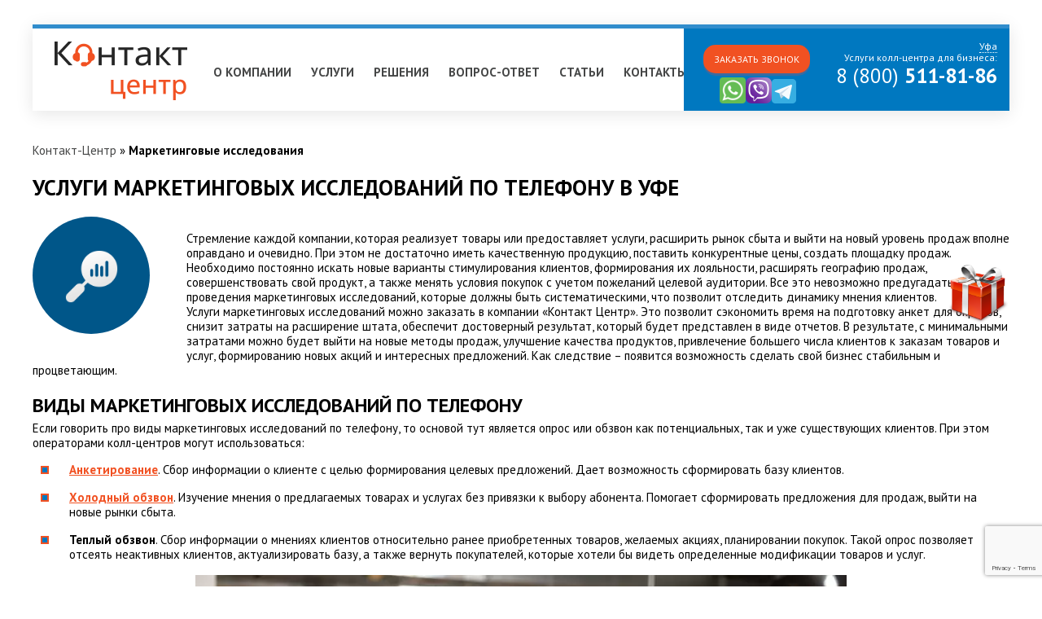

--- FILE ---
content_type: text/html; charset=UTF-8
request_url: https://ufa.contcentr.ru/marketingovye-issledovaniya
body_size: 22122
content:
<!DOCTYPE HTML>
<!--[if IE 7]><html class="ie7"><![endif]-->
<!--[if IE 8]><html class="ie8"><![endif]-->
<!--[if gt IE 8]><!-->
<html lang="ru">
<!--<![endif]-->
<head>
    

    <meta name='robots' content='max-image-preview:large' />

<!-- This site is optimized with the Yoast SEO plugin v4.9 - https://yoast.com/wordpress/plugins/seo/ -->
<title>Услуги маркетинговых исследований по телефону в Уфе</title>
<meta name="description" content="Грамотная организация маркетинговых исследований по телефону в Уфе поможет получить важную информацию для выхода на новый уровень продаж. Звоните!"/>
<meta name="keywords" content="услуги маркетинговых исследований телефону Уфа"/>
<link rel="canonical" href="https://ufa.contcentr.ru/marketingovye-issledovaniya" />
<meta property="og:locale" content="ru_RU" />
<meta property="og:type" content="article" />
<meta property="og:title" content="Услуги маркетинговых исследований по телефону в Уфе" />
<meta property="og:description" content="Грамотная организация маркетинговых исследований по телефону в Уфе поможет получить важную информацию для выхода на новый уровень продаж. Звоните!" />
<meta property="og:url" content="https://ufa.contcentr.ru/marketingovye-issledovaniya" />
<meta property="article:section" content="Исходящие вызовы" />
<meta property="article:published_time" content="2017-10-20T17:45:45+00:00" />
<meta property="article:modified_time" content="2021-08-11T11:42:18+00:00" />
<meta property="og:updated_time" content="2021-08-11T11:42:18+00:00" />
<meta name="twitter:card" content="summary" />
<meta name="twitter:description" content="Грамотная организация маркетинговых исследований по телефону в Уфе поможет получить важную информацию для выхода на новый уровень продаж. Звоните!" />
<meta name="twitter:title" content="Услуги маркетинговых исследований по телефону в Уфе" />
<meta name="twitter:image" content="https://contcentr.ru/wp-content/uploads/2020/02/marketingovye-issledovaniya.png" />
<!-- / Yoast SEO plugin. -->

<link rel='dns-prefetch' href='//contcentr.ru' />
<link rel='dns-prefetch' href='//www.google.com' />
<link rel='dns-prefetch' href='//s.w.org' />
<link rel='stylesheet' id='wp-block-library-css'  href='https://contcentr.ru/wp-includes/css/dist/block-library/style.min.css?ver=5.8.12' type='text/css' media='all' />
<link rel='stylesheet' id='contact-form-7-css'  href='https://contcentr.ru/wp-content/plugins/contact-form-7/includes/css/styles.css?ver=5.4.2' type='text/css' media='all' />
<link rel='stylesheet' id='kk-star-ratings-css'  href='https://contcentr.ru/wp-content/plugins/kk-star-ratings/src/core/public/css/kk-star-ratings.min.css?ver=5.4.10.2' type='text/css' media='all' />
<link rel='stylesheet' id='styles-css'  href='https://contcentr.ru/wp-content/themes/dtco/style.css?ver=877478518964517345771643586' type='text/css' media='all' />
<link rel='stylesheet' id='slick-css'  href='https://contcentr.ru/wp-content/themes/dtco/css/slick.css?ver=877478518964517345771643586' type='text/css' media='all' />
<link rel='stylesheet' id='add-css'  href='https://contcentr.ru/wp-content/themes/dtco/css/add.css?ver=877478518964517345771643586' type='text/css' media='all' />
<link rel='stylesheet' id='wheel_styles1-css'  href='https://contcentr.ru/wp-content/themes/dtco/css/wheel_styles1.css?ver=877478518964517345771643586' type='text/css' media='all' />
<link rel="https://api.w.org/" href="https://ufa.contcentr.ru/wp-json/" /><link rel="alternate" type="application/json" href="https://ufa.contcentr.ru/wp-json/wp/v2/posts/1420" /><link rel="alternate" type="application/json+oembed" href="https://ufa.contcentr.ru/wp-json/oembed/1.0/embed?url=https%3A%2F%2Fufa.contcentr.ru%2Fmarketingovye-issledovaniya" />
<link rel="alternate" type="text/xml+oembed" href="https://ufa.contcentr.ru/wp-json/oembed/1.0/embed?url=https%3A%2F%2Fufa.contcentr.ru%2Fmarketingovye-issledovaniya&#038;format=xml" />
<style type="text/css">
.qtranxs_flag_ms {background-image: url(https://contcentr.ru/wp-content/plugins/qtranslate-x/flags/ru.png); background-repeat: no-repeat;}
.qtranxs_flag_sp {background-image: url(https://contcentr.ru/wp-content/plugins/qtranslate-x/flags/ru.png); background-repeat: no-repeat;}
.qtranxs_flag_nn {background-image: url(https://contcentr.ru/wp-content/plugins/qtranslate-x/flags/ru.png); background-repeat: no-repeat;}
.qtranxs_flag_ek {background-image: url(https://contcentr.ru/wp-content/plugins/qtranslate-x/flags/ru.png); background-repeat: no-repeat;}
.qtranxs_flag_sm {background-image: url(https://contcentr.ru/wp-content/plugins/qtranslate-x/flags/ru.png); background-repeat: no-repeat;}
.qtranxs_flag_vr {background-image: url(https://contcentr.ru/wp-content/plugins/qtranslate-x/flags/ru.png); background-repeat: no-repeat;}
.qtranxs_flag_rd {background-image: url(https://contcentr.ru/wp-content/plugins/qtranslate-x/flags/ru.png); background-repeat: no-repeat;}
.qtranxs_flag_nv {background-image: url(https://contcentr.ru/wp-content/plugins/qtranslate-x/flags/ru.png); background-repeat: no-repeat;}
.qtranxs_flag_kr {background-image: url(https://contcentr.ru/wp-content/plugins/qtranslate-x/flags/ru.png); background-repeat: no-repeat;}
.qtranxs_flag_tl {background-image: url(https://contcentr.ru/wp-content/plugins/qtranslate-x/flags/ru.png); background-repeat: no-repeat;}
.qtranxs_flag_vl {background-image: url(https://contcentr.ru/wp-content/plugins/qtranslate-x/flags/ru.png); background-repeat: no-repeat;}
.qtranxs_flag_om {background-image: url(https://contcentr.ru/wp-content/plugins/qtranslate-x/flags/ru.png); background-repeat: no-repeat;}
.qtranxs_flag_tv {background-image: url(https://contcentr.ru/wp-content/plugins/qtranslate-x/flags/ru.png); background-repeat: no-repeat;}
.qtranxs_flag_ch {background-image: url(https://contcentr.ru/wp-content/plugins/qtranslate-x/flags/ru.png); background-repeat: no-repeat;}
.qtranxs_flag_kn {background-image: url(https://contcentr.ru/wp-content/plugins/qtranslate-x/flags/ru.png); background-repeat: no-repeat;}
.qtranxs_flag_kz {background-image: url(https://contcentr.ru/wp-content/plugins/qtranslate-x/flags/ru.png); background-repeat: no-repeat;}
.qtranxs_flag_pz {background-image: url(https://contcentr.ru/wp-content/plugins/qtranslate-x/flags/ru.png); background-repeat: no-repeat;}
.qtranxs_flag_uf {background-image: url(https://contcentr.ru/wp-content/plugins/qtranslate-x/flags/ru.png); background-repeat: no-repeat;}
.qtranxs_flag_bu {background-image: url(https://contcentr.ru/wp-content/plugins/qtranslate-x/flags/ru.png); background-repeat: no-repeat;}
.qtranxs_flag_cb {background-image: url(https://contcentr.ru/wp-content/plugins/qtranslate-x/flags/ru.png); background-repeat: no-repeat;}
.qtranxs_flag_tu {background-image: url(https://contcentr.ru/wp-content/plugins/qtranslate-x/flags/ru.png); background-repeat: no-repeat;}
.qtranxs_flag_lu {background-image: url(https://contcentr.ru/wp-content/plugins/qtranslate-x/flags/ru.png); background-repeat: no-repeat;}
.qtranxs_flag_sl {background-image: url(https://contcentr.ru/wp-content/plugins/qtranslate-x/flags/ru.png); background-repeat: no-repeat;}
.qtranxs_flag_or {background-image: url(https://contcentr.ru/wp-content/plugins/qtranslate-x/flags/ru.png); background-repeat: no-repeat;}
.qtranxs_flag_kl {background-image: url(https://contcentr.ru/wp-content/plugins/qtranslate-x/flags/ru.png); background-repeat: no-repeat;}
.qtranxs_flag_pd {background-image: url(https://contcentr.ru/wp-content/plugins/qtranslate-x/flags/ru.png); background-repeat: no-repeat;}
.qtranxs_flag_yr {background-image: url(https://contcentr.ru/wp-content/plugins/qtranslate-x/flags/ru.png); background-repeat: no-repeat;}
.qtranxs_flag_rz {background-image: url(https://contcentr.ru/wp-content/plugins/qtranslate-x/flags/ru.png); background-repeat: no-repeat;}
.qtranxs_flag_br {background-image: url(https://contcentr.ru/wp-content/plugins/qtranslate-x/flags/ru.png); background-repeat: no-repeat;}
.qtranxs_flag_pr {background-image: url(https://contcentr.ru/wp-content/plugins/qtranslate-x/flags/ru.png); background-repeat: no-repeat;}
.qtranxs_flag_bg {background-image: url(https://contcentr.ru/wp-content/plugins/qtranslate-x/flags/ru.png); background-repeat: no-repeat;}
.qtranxs_flag_ku {background-image: url(https://contcentr.ru/wp-content/plugins/qtranslate-x/flags/ru.png); background-repeat: no-repeat;}
.qtranxs_flag_mt {background-image: url(https://contcentr.ru/wp-content/plugins/qtranslate-x/flags/ru.png); background-repeat: no-repeat;}
.qtranxs_flag_ob {background-image: url(https://contcentr.ru/wp-content/plugins/qtranslate-x/flags/ru.png); background-repeat: no-repeat;}
.qtranxs_flag_vg {background-image: url(https://contcentr.ru/wp-content/plugins/qtranslate-x/flags/ru.png); background-repeat: no-repeat;}
.qtranxs_flag_od {background-image: url(https://contcentr.ru/wp-content/plugins/qtranslate-x/flags/ru.png); background-repeat: no-repeat;}
.qtranxs_flag_ul {background-image: url(https://contcentr.ru/wp-content/plugins/qtranslate-x/flags/ru.png); background-repeat: no-repeat;}
.qtranxs_flag_hi {background-image: url(https://contcentr.ru/wp-content/plugins/qtranslate-x/flags/ru.png); background-repeat: no-repeat;}
.qtranxs_flag_tm {background-image: url(https://contcentr.ru/wp-content/plugins/qtranslate-x/flags/ru.png); background-repeat: no-repeat;}
.qtranxs_flag_ta {background-image: url(https://contcentr.ru/wp-content/plugins/qtranslate-x/flags/ru.png); background-repeat: no-repeat;}
.qtranxs_flag_ra {background-image: url(https://contcentr.ru/wp-content/plugins/qtranslate-x/flags/ru.png); background-repeat: no-repeat;}
.qtranxs_flag_vn {background-image: url(https://contcentr.ru/wp-content/plugins/qtranslate-x/flags/ru.png); background-repeat: no-repeat;}
.qtranxs_flag_ig {background-image: url(https://contcentr.ru/wp-content/plugins/qtranslate-x/flags/ru.png); background-repeat: no-repeat;}
.qtranxs_flag_sa {background-image: url(https://contcentr.ru/wp-content/plugins/qtranslate-x/flags/ru.png); background-repeat: no-repeat;}
.qtranxs_flag_kk {background-image: url(https://contcentr.ru/wp-content/plugins/qtranslate-x/flags/ru.png); background-repeat: no-repeat;}
.qtranxs_flag_zd {background-image: url(https://contcentr.ru/wp-content/plugins/qtranslate-x/flags/ru.png); background-repeat: no-repeat;}
.qtranxs_flag_pu {background-image: url(https://contcentr.ru/wp-content/plugins/qtranslate-x/flags/ru.png); background-repeat: no-repeat;}
.qtranxs_flag_ik {background-image: url(https://contcentr.ru/wp-content/plugins/qtranslate-x/flags/ru.png); background-repeat: no-repeat;}
.qtranxs_flag_dd {background-image: url(https://contcentr.ru/wp-content/plugins/qtranslate-x/flags/ru.png); background-repeat: no-repeat;}
.qtranxs_flag_lp {background-image: url(https://contcentr.ru/wp-content/plugins/qtranslate-x/flags/ru.png); background-repeat: no-repeat;}
.qtranxs_flag_ha {background-image: url(https://contcentr.ru/wp-content/plugins/qtranslate-x/flags/ru.png); background-repeat: no-repeat;}
.qtranxs_flag_vd {background-image: url(https://contcentr.ru/wp-content/plugins/qtranslate-x/flags/ru.png); background-repeat: no-repeat;}
.qtranxs_flag_oz {background-image: url(https://contcentr.ru/wp-content/plugins/qtranslate-x/flags/ru.png); background-repeat: no-repeat;}
.qtranxs_flag_mu {background-image: url(https://contcentr.ru/wp-content/plugins/qtranslate-x/flags/ru.png); background-repeat: no-repeat;}
.qtranxs_flag_nk {background-image: url(https://contcentr.ru/wp-content/plugins/qtranslate-x/flags/ru.png); background-repeat: no-repeat;}
.qtranxs_flag_va {background-image: url(https://contcentr.ru/wp-content/plugins/qtranslate-x/flags/ru.png); background-repeat: no-repeat;}
.qtranxs_flag_kd {background-image: url(https://contcentr.ru/wp-content/plugins/qtranslate-x/flags/ru.png); background-repeat: no-repeat;}
.qtranxs_flag_ke {background-image: url(https://contcentr.ru/wp-content/plugins/qtranslate-x/flags/ru.png); background-repeat: no-repeat;}
.qtranxs_flag_io {background-image: url(https://contcentr.ru/wp-content/plugins/qtranslate-x/flags/ru.png); background-repeat: no-repeat;}
.qtranxs_flag_si {background-image: url(https://contcentr.ru/wp-content/plugins/qtranslate-x/flags/ru.png); background-repeat: no-repeat;}
.qtranxs_flag_ts {background-image: url(https://contcentr.ru/wp-content/plugins/qtranslate-x/flags/ru.png); background-repeat: no-repeat;}
.qtranxs_flag_uu {background-image: url(https://contcentr.ru/wp-content/plugins/qtranslate-x/flags/ru.png); background-repeat: no-repeat;}
.qtranxs_flag_ki {background-image: url(https://contcentr.ru/wp-content/plugins/qtranslate-x/flags/ru.png); background-repeat: no-repeat;}
.qtranxs_flag_vk {background-image: url(https://contcentr.ru/wp-content/plugins/qtranslate-x/flags/ru.png); background-repeat: no-repeat;}
.qtranxs_flag_sc {background-image: url(https://contcentr.ru/wp-content/plugins/qtranslate-x/flags/ru.png); background-repeat: no-repeat;}
.qtranxs_flag_sk {background-image: url(https://contcentr.ru/wp-content/plugins/qtranslate-x/flags/ru.png); background-repeat: no-repeat;}
.qtranxs_flag_as {background-image: url(https://contcentr.ru/wp-content/plugins/qtranslate-x/flags/ru.png); background-repeat: no-repeat;}
.qtranxs_flag_an {background-image: url(https://contcentr.ru/wp-content/plugins/qtranslate-x/flags/ru.png); background-repeat: no-repeat;}
.qtranxs_flag_ar {background-image: url(https://contcentr.ru/wp-content/plugins/qtranslate-x/flags/ru.png); background-repeat: no-repeat;}
.qtranxs_flag_ah {background-image: url(https://contcentr.ru/wp-content/plugins/qtranslate-x/flags/ru.png); background-repeat: no-repeat;}
.qtranxs_flag_ba {background-image: url(https://contcentr.ru/wp-content/plugins/qtranslate-x/flags/ru.png); background-repeat: no-repeat;}
.qtranxs_flag_bi {background-image: url(https://contcentr.ru/wp-content/plugins/qtranslate-x/flags/ru.png); background-repeat: no-repeat;}
.qtranxs_flag_bh {background-image: url(https://contcentr.ru/wp-content/plugins/qtranslate-x/flags/ru.png); background-repeat: no-repeat;}
.qtranxs_flag_bt {background-image: url(https://contcentr.ru/wp-content/plugins/qtranslate-x/flags/ru.png); background-repeat: no-repeat;}
.qtranxs_flag_vz {background-image: url(https://contcentr.ru/wp-content/plugins/qtranslate-x/flags/ru.png); background-repeat: no-repeat;}
.qtranxs_flag_gr {background-image: url(https://contcentr.ru/wp-content/plugins/qtranslate-x/flags/ru.png); background-repeat: no-repeat;}
.qtranxs_flag_dz {background-image: url(https://contcentr.ru/wp-content/plugins/qtranslate-x/flags/ru.png); background-repeat: no-repeat;}
.qtranxs_flag_yo {background-image: url(https://contcentr.ru/wp-content/plugins/qtranslate-x/flags/ru.png); background-repeat: no-repeat;}
.qtranxs_flag_ko {background-image: url(https://contcentr.ru/wp-content/plugins/qtranslate-x/flags/ru.png); background-repeat: no-repeat;}
.qtranxs_flag_ks {background-image: url(https://contcentr.ru/wp-content/plugins/qtranslate-x/flags/ru.png); background-repeat: no-repeat;}
.qtranxs_flag_kg {background-image: url(https://contcentr.ru/wp-content/plugins/qtranslate-x/flags/ru.png); background-repeat: no-repeat;}
.qtranxs_flag_ma {background-image: url(https://contcentr.ru/wp-content/plugins/qtranslate-x/flags/ru.png); background-repeat: no-repeat;}
.qtranxs_flag_mh {background-image: url(https://contcentr.ru/wp-content/plugins/qtranslate-x/flags/ru.png); background-repeat: no-repeat;}
.qtranxs_flag_na {background-image: url(https://contcentr.ru/wp-content/plugins/qtranslate-x/flags/ru.png); background-repeat: no-repeat;}
.qtranxs_flag_ni {background-image: url(https://contcentr.ru/wp-content/plugins/qtranslate-x/flags/ru.png); background-repeat: no-repeat;}
.qtranxs_flag_nt {background-image: url(https://contcentr.ru/wp-content/plugins/qtranslate-x/flags/ru.png); background-repeat: no-repeat;}
.qtranxs_flag_no {background-image: url(https://contcentr.ru/wp-content/plugins/qtranslate-x/flags/ru.png); background-repeat: no-repeat;}
.qtranxs_flag_nr {background-image: url(https://contcentr.ru/wp-content/plugins/qtranslate-x/flags/ru.png); background-repeat: no-repeat;}
.qtranxs_flag_os {background-image: url(https://contcentr.ru/wp-content/plugins/qtranslate-x/flags/ru.png); background-repeat: no-repeat;}
.qtranxs_flag_ps {background-image: url(https://contcentr.ru/wp-content/plugins/qtranslate-x/flags/ru.png); background-repeat: no-repeat;}
.qtranxs_flag_pk {background-image: url(https://contcentr.ru/wp-content/plugins/qtranslate-x/flags/ru.png); background-repeat: no-repeat;}
.qtranxs_flag_pv {background-image: url(https://contcentr.ru/wp-content/plugins/qtranslate-x/flags/ru.png); background-repeat: no-repeat;}
.qtranxs_flag_ry {background-image: url(https://contcentr.ru/wp-content/plugins/qtranslate-x/flags/ru.png); background-repeat: no-repeat;}
.qtranxs_flag_sr {background-image: url(https://contcentr.ru/wp-content/plugins/qtranslate-x/flags/ru.png); background-repeat: no-repeat;}
.qtranxs_flag_ss {background-image: url(https://contcentr.ru/wp-content/plugins/qtranslate-x/flags/ru.png); background-repeat: no-repeat;}
.qtranxs_flag_se {background-image: url(https://contcentr.ru/wp-content/plugins/qtranslate-x/flags/ru.png); background-repeat: no-repeat;}
.qtranxs_flag_st {background-image: url(https://contcentr.ru/wp-content/plugins/qtranslate-x/flags/ru.png); background-repeat: no-repeat;}
.qtranxs_flag_su {background-image: url(https://contcentr.ru/wp-content/plugins/qtranslate-x/flags/ru.png); background-repeat: no-repeat;}
.qtranxs_flag_sy {background-image: url(https://contcentr.ru/wp-content/plugins/qtranslate-x/flags/ru.png); background-repeat: no-repeat;}
.qtranxs_flag_tg {background-image: url(https://contcentr.ru/wp-content/plugins/qtranslate-x/flags/ru.png); background-repeat: no-repeat;}
.qtranxs_flag_cc {background-image: url(https://contcentr.ru/wp-content/plugins/qtranslate-x/flags/ru.png); background-repeat: no-repeat;}
.qtranxs_flag_ct {background-image: url(https://contcentr.ru/wp-content/plugins/qtranslate-x/flags/ru.png); background-repeat: no-repeat;}
.qtranxs_flag_sh {background-image: url(https://contcentr.ru/wp-content/plugins/qtranslate-x/flags/ru.png); background-repeat: no-repeat;}
.qtranxs_flag_eg {background-image: url(https://contcentr.ru/wp-content/plugins/qtranslate-x/flags/ru.png); background-repeat: no-repeat;}
.qtranxs_flag_yu {background-image: url(https://contcentr.ru/wp-content/plugins/qtranslate-x/flags/ru.png); background-repeat: no-repeat;}
.qtranxs_flag_ya {background-image: url(https://contcentr.ru/wp-content/plugins/qtranslate-x/flags/ru.png); background-repeat: no-repeat;}
.qtranxs_flag_sz {background-image: url(https://contcentr.ru/wp-content/plugins/qtranslate-x/flags/ru.png); background-repeat: no-repeat;}
.qtranxs_flag_nc {background-image: url(https://contcentr.ru/wp-content/plugins/qtranslate-x/flags/ru.png); background-repeat: no-repeat;}
.qtranxs_flag_zt {background-image: url(https://contcentr.ru/wp-content/plugins/qtranslate-x/flags/ru.png); background-repeat: no-repeat;}
.qtranxs_flag_kv {background-image: url(https://contcentr.ru/wp-content/plugins/qtranslate-x/flags/ru.png); background-repeat: no-repeat;}
.qtranxs_flag_nf {background-image: url(https://contcentr.ru/wp-content/plugins/qtranslate-x/flags/ru.png); background-repeat: no-repeat;}
.qtranxs_flag_zu {background-image: url(https://contcentr.ru/wp-content/plugins/qtranslate-x/flags/ru.png); background-repeat: no-repeat;}
.qtranxs_flag_ee {background-image: url(https://contcentr.ru/wp-content/plugins/qtranslate-x/flags/ru.png); background-repeat: no-repeat;}
.qtranxs_flag_er {background-image: url(https://contcentr.ru/wp-content/plugins/qtranslate-x/flags/ru.png); background-repeat: no-repeat;}
.qtranxs_flag_ns {background-image: url(https://contcentr.ru/wp-content/plugins/qtranslate-x/flags/ru.png); background-repeat: no-repeat;}
.qtranxs_flag_iv {background-image: url(https://contcentr.ru/wp-content/plugins/qtranslate-x/flags/ru.png); background-repeat: no-repeat;}
.qtranxs_flag_dn {background-image: url(https://contcentr.ru/wp-content/plugins/qtranslate-x/flags/ua.png); background-repeat: no-repeat;}
.qtranxs_flag_lm {background-image: url(https://contcentr.ru/wp-content/plugins/qtranslate-x/flags/ru.png); background-repeat: no-repeat;}
.qtranxs_flag_km {background-image: url(https://contcentr.ru/wp-content/plugins/qtranslate-x/flags/ru.png); background-repeat: no-repeat;}
.qtranxs_flag_yb {background-image: url(https://contcentr.ru/wp-content/plugins/qtranslate-x/flags/ru.png); background-repeat: no-repeat;}
.qtranxs_flag_pp {background-image: url(https://contcentr.ru/wp-content/plugins/qtranslate-x/flags/ru.png); background-repeat: no-repeat;}
.qtranxs_flag_mp {background-image: url(https://contcentr.ru/wp-content/plugins/qtranslate-x/flags/ru.png); background-repeat: no-repeat;}
.qtranxs_flag_ab {background-image: url(https://contcentr.ru/wp-content/plugins/qtranslate-x/flags/ru.png); background-repeat: no-repeat;}
</style>

<!-- Dynamic Widgets by QURL loaded - http://www.dynamic-widgets.com //-->
    <meta name="google-site-verification" content="twLzzlRIFAkvCKlQiZ27fz2hIPd2qa46Uw8Oea3w-Xs" />
    <meta name='yandex-verification' content='5c2526c9f2e23f38' />
    <meta http-equiv="Content-Type" content="text/html; charset=utf-8" />
    <meta name="viewport" content="width=device-width, initial-scale=1, shrink-to-fit=no">

	
	<link href='https://fonts.googleapis.com/css?family=PT+Sans:400,700,400italic&subset=latin,cyrillic&display=swap' rel='stylesheet' type='text/css' />
	<link rel="shortcut icon" href="/favicon.ico" type="image/x-icon">
	<script src='https://www.google.com/recaptcha/api.js'></script>
    
    <!--[if lt IE 9]>
        <script src="http://html5shim.googlecode.com/svn/trunk/html5.js"></script>
    <![endif]-->


    <!-- <link rel="preload" href="https://www.gstatic.com/recaptcha/releases/2Mfykwl2mlvyQZQ3PEgoH710/styles__ltr.css" as="style">
    <link rel="preload" href="https://contcentr.ru/wp-content/themes/dtco/js/jquery-2.1.1.min.js" as="script">
    <link rel="preload" href="https://www.gstatic.com/recaptcha/releases/2Mfykwl2mlvyQZQ3PEgoH710/recaptcha__en.js" as="script">
    <link rel="preload" href="https://www.google.com/recaptcha/api.js?onload=onloadCallback&render=explicit" as="script">
    <link rel="preload" href="https://www.googletagmanager.com/gtag/js?id=UA-113905469-1" as="script">
    <link rel="preload" href="https://mc.yandex.ru/metrika/tag.js" as="script">
    <link rel="preload" href="https://cloud.roistat.com/dist/iframe/LeadHunter.7d66f70320435a24edec.js" as="script">
    <link rel="preload" href="https://www.google-analytics.com/analytics.js" as="script">
	
	<link rel="preload" href="/wp-content/uploads/2020/09/kc22.jpg" as="image" media="(max-width: 600px)"> -->

	<!-- Global site tag (gtag.js) - Google Analytics -->
	<script async src="https://www.googletagmanager.com/gtag/js?id=UA-113905469-1"></script>
	<script>
		window.dataLayer = window.dataLayer || [];
		function gtag(){dataLayer.push(arguments);}
		gtag('js', new Date());

		gtag('config', 'UA-113905469-1');
	</script>
</head>
<body>
<header class="header container">
	<div class="_m-header-phone">
		<span class="_phone-ico"></span><a onclick="yaCounter33961729.reachGoal('mobzvonok'); return true;" href="tel:88005118186" class="roistat-phone12"> 8 (800) 511-81-86</a>
	</div>
	<div class="_m-flex-header">
		<div class="logo">
		    <a href="/"><img src="https://contcentr.ru/wp-content/themes/dtco/img/logo_contcentr.png" width="163" height="72" alt="Контакт-Центр - услуги колл-центра" /></a>
			<!--<a href="/"><img src="/img/logo_contcentr.png" width="163" height="72" alt="Контакт-Центр - услуги колл-центра" /></a>-->
		</div>
		<div class="_m-btns">
			<div><a href="#" class="selcity">Уфа</a></div>
			<div><a href="#" class="btn-callback _btn-callback" onclick="yaCounter33961729.reachGoal('zakaz_sh'); return true;"><span class="_phone-ico"></span></a></div>
			<div class="c-hamburger-wrap">
				<button class="c-hamburger c-hamburger--htx" id="menu-btn" data-item="collapse-btn">
					<span>toggle menu</span>
				</button>
			</div>
		</div>
	</div>

	<div id="m-menu">
		<nav class="nav">
			<ul id="menu-%d0%bc%d0%b5%d0%bd%d1%8e" class="ul-reset"><li id="menu-item-2196" class="menu-item menu-item-type-custom menu-item-object-custom menu-item-2196"><a href="https://ufa.contcentr.ru/o-kompanii">О компании</a></li>
<li id="menu-item-73" class="_have-level-3 menu-item menu-item-type-taxonomy menu-item-object-category current-post-ancestor current-menu-ancestor current-menu-parent current-custom-parent menu-item-has-children menu-item-73 _have-level-3"><a href="https://ufa.contcentr.ru/uslugi">Услуги</a>
<ul class="sub-menu">
	<li id="menu-item-411" class="_level-3 menu-item menu-item-type-custom menu-item-object-custom menu-item-has-children menu-item-411 _level-3"><a href="https://ufa.contcentr.ru/uslugi/vkhodyashchie-vyzovy">Входящие вызовы</a>
	<ul class="sub-menu">
		<li id="menu-item-1744" class="_m-menu-link menu-item menu-item-type-custom menu-item-object-custom menu-item-1744"><a href="https://ufa.contcentr.ru/uslugi/vkhodyashchie-vyzovy/">О колл-центре входящих вызовов</a></li>
		<li id="menu-item-934" class="menu-item menu-item-type-custom menu-item-object-custom menu-item-934"><a href="https://ufa.contcentr.ru/arenda-koll-centra">Аренда колл-центра</a></li>
		<li id="menu-item-984" class="menu-item menu-item-type-custom menu-item-object-custom menu-item-984"><a href="https://ufa.contcentr.ru/virtualnyj-call-centr">Виртуальный call-центр</a></li>
		<li id="menu-item-528" class="menu-item menu-item-type-custom menu-item-object-custom menu-item-528"><a href="https://ufa.contcentr.ru/virtualnyj-sekretar">Виртуальный секретарь</a></li>
		<li id="menu-item-2562" class="menu-item menu-item-type-custom menu-item-object-custom menu-item-2562"><a href="https://ufa.contcentr.ru/vydelennyj-operator">Выделенный оператор</a></li>
		<li id="menu-item-414" class="menu-item menu-item-type-custom menu-item-object-custom menu-item-414"><a href="https://ufa.contcentr.ru/goryachaya-liniya">Горячая линия</a></li>
		<li id="menu-item-527" class="menu-item menu-item-type-custom menu-item-object-custom menu-item-527"><a href="https://ufa.contcentr.ru/dispetcherskaya-sluzhba">Диспетчерская служба</a></li>
		<li id="menu-item-1435" class="menu-item menu-item-type-custom menu-item-object-custom menu-item-1435"><a href="https://ufa.contcentr.ru/konsultacii-po-telefonu">Консультации по телефону</a></li>
		<li id="menu-item-526" class="menu-item menu-item-type-custom menu-item-object-custom menu-item-526"><a href="https://ufa.contcentr.ru/obrabotka-vyzovov">Обработка вызовов</a></li>
		<li id="menu-item-2558" class="menu-item menu-item-type-custom menu-item-object-custom menu-item-2558"><a href="https://ufa.contcentr.ru/organizaciya-vhodyachih-prodazh">организация входящих продаж</a></li>
		<li id="menu-item-928" class="menu-item menu-item-type-custom menu-item-object-custom menu-item-928"><a href="https://ufa.contcentr.ru/organizaciya-koll-centra-po-autsorsinga">Организация колл-центра</a></li>
		<li id="menu-item-1444" class="menu-item menu-item-type-custom menu-item-object-custom menu-item-1444"><a href="https://ufa.contcentr.ru/organizaciya-sluzhby-teh-podderzhki">Организация службы тех. поддержки</a></li>
		<li id="menu-item-860" class="menu-item menu-item-type-custom menu-item-object-custom menu-item-860"><a href="https://ufa.contcentr.ru/priem-zakazov-obrabotka-zayavok">Прием заказов, обработка заявок</a></li>
		<li id="menu-item-895" class="menu-item menu-item-type-custom menu-item-object-custom menu-item-895"><a href="https://ufa.contcentr.ru/rezervnyj-koll-centr">Резервный колл-центр</a></li>
	</ul>
</li>
	<li id="menu-item-529" class="_level-3 _row-cols-2 menu-item menu-item-type-custom menu-item-object-custom current-menu-ancestor current-menu-parent menu-item-has-children menu-item-529 _level-3 _row-cols-2"><a href="https://ufa.contcentr.ru/uslugi/ishodyashhie-vyzovy">Исходящие вызовы</a>
	<ul class="sub-menu">
		<li id="menu-item-1745" class="_m-menu-link menu-item menu-item-type-custom menu-item-object-custom menu-item-1745"><a href="https://ufa.contcentr.ru/uslugi/ishodyashhie-vyzovy/">О колл-центре исходящих вызовов</a></li>
		<li id="menu-item-786" class="menu-item menu-item-type-custom menu-item-object-custom menu-item-786"><a href="https://ufa.contcentr.ru/aktivnye-telefonnye-prodazhi">Активные телефонные продажи</a></li>
		<li id="menu-item-533" class="menu-item menu-item-type-custom menu-item-object-custom menu-item-533"><a href="https://ufa.contcentr.ru/vedenie-bazy-klientov">Актуализация клиентской базы</a></li>
		<li id="menu-item-1108" class="menu-item menu-item-type-custom menu-item-object-custom menu-item-1108"><a href="https://ufa.contcentr.ru/autsorsing-otdela-prodazh">Аутсорсинг отдела продаж</a></li>
		<li id="menu-item-837" class="menu-item menu-item-type-custom menu-item-object-custom menu-item-837"><a href="https://ufa.contcentr.ru/vozvrat-klientov">Возврат клиентов</a></li>
		<li id="menu-item-2334" class="menu-item menu-item-type-custom menu-item-object-custom menu-item-2334"><a href="https://ufa.contcentr.ru/issledovanie-udovletvorennosti-klientov">Исследование клиентов</a></li>
		<li id="menu-item-1901" class="menu-item menu-item-type-custom menu-item-object-custom menu-item-1901"><a href="https://ufa.contcentr.ru/ishodyachij-telemarketing">Исходящий телемаркетинг</a></li>
		<li id="menu-item-1425" class="menu-item menu-item-type-custom menu-item-object-custom current-menu-item menu-item-1425"><a href="https://ufa.contcentr.ru/marketingovye-issledovaniya" aria-current="page">Маркетинговые исследования</a></li>
		<li id="menu-item-770" class="menu-item menu-item-type-custom menu-item-object-custom menu-item-770"><a href="https://ufa.contcentr.ru/obzvon-dolznikov">Обзвон должников</a></li>
		<li id="menu-item-532" class="menu-item menu-item-type-custom menu-item-object-custom menu-item-532"><a href="https://ufa.contcentr.ru/obzvon-klientov">Обзвон клиентов</a></li>
		<li id="menu-item-1109" class="menu-item menu-item-type-custom menu-item-object-custom menu-item-1109"><a href="https://ufa.contcentr.ru/povyshenie-loyalnosti-klientov">Повышение лояльности клиентов</a></li>
		<li id="menu-item-924" class="menu-item menu-item-type-custom menu-item-object-custom menu-item-924"><a href="https://ufa.contcentr.ru/podderzhka-reklamnyh-kompanij-po-telefonu">Поддержка рекламных акций</a></li>
		<li id="menu-item-996" class="menu-item menu-item-type-custom menu-item-object-custom menu-item-996"><a href="https://ufa.contcentr.ru/poisk-privlechenie-klientov">Поиск и привлечение клиентов</a></li>
		<li id="menu-item-937" class="menu-item menu-item-type-custom menu-item-object-custom menu-item-937"><a href="https://ufa.contcentr.ru/prezentaciya-po-telefonu-privlechenie-klientov">Презентация по телефону</a></li>
		<li id="menu-item-831" class="menu-item menu-item-type-custom menu-item-object-custom menu-item-831"><a href="https://ufa.contcentr.ru/priglashenie-klientov">Приглашение клиентов</a></li>
		<li id="menu-item-2128" class="menu-item menu-item-type-custom menu-item-object-custom menu-item-2128"><a href="https://ufa.contcentr.ru/provedenie-anketirovaniya">Проведение анкетирования</a></li>
		<li id="menu-item-1110" class="menu-item menu-item-type-custom menu-item-object-custom menu-item-1110"><a href="https://ufa.contcentr.ru/prodvizhenie-brenda">Продвижение бренда</a></li>
		<li id="menu-item-1345" class="menu-item menu-item-type-custom menu-item-object-custom menu-item-1345"><a href="https://ufa.contcentr.ru/tajnyj-pokupatel">Тайный покупатель</a></li>
		<li id="menu-item-531" class="menu-item menu-item-type-custom menu-item-object-custom menu-item-531"><a href="https://ufa.contcentr.ru/telemarketing">Телемаркетинг</a></li>
		<li id="menu-item-1907" class="menu-item menu-item-type-custom menu-item-object-custom menu-item-1907"><a href="https://ufa.contcentr.ru/telemarketing-na-autsorsinge">Телемаркетинг на аутсорсинге</a></li>
		<li id="menu-item-990" class="menu-item menu-item-type-custom menu-item-object-custom menu-item-990"><a href="https://ufa.contcentr.ru/telefonnye-prodazhi">Телефонные продажи</a></li>
		<li id="menu-item-530" class="menu-item menu-item-type-custom menu-item-object-custom menu-item-530"><a href="https://ufa.contcentr.ru/telefonnyj-opros">Телефонный опрос</a></li>
		<li id="menu-item-1111" class="menu-item menu-item-type-custom menu-item-object-custom menu-item-1111"><a href="https://ufa.contcentr.ru/formirovanie-imidzha-organizacii">Формирование имиджа компании</a></li>
		<li id="menu-item-795" class="menu-item menu-item-type-custom menu-item-object-custom menu-item-795"><a href="https://ufa.contcentr.ru/holodnye-zvonki">Холодные звонки</a></li>
		<li id="menu-item-943" class="menu-item menu-item-type-custom menu-item-object-custom menu-item-943"><a href="https://ufa.contcentr.ru/holodnyj-telemarketing">Холодный телемаркетинг</a></li>
	</ul>
</li>
	<li id="menu-item-534" class="_level-3 menu-item menu-item-type-custom menu-item-object-custom menu-item-has-children menu-item-534 _level-3"><a href="#">Дополнительные услуги</a>
	<ul class="sub-menu">
		<li id="menu-item-1337" class="menu-item menu-item-type-custom menu-item-object-custom menu-item-1337"><a href="https://ufa.contcentr.ru/avtoinformator">Автоинформатор</a></li>
		<li id="menu-item-535" class="menu-item menu-item-type-custom menu-item-object-custom menu-item-535"><a href="https://ufa.contcentr.ru/arenda-operatora">Аренда оператора</a></li>
		<li id="menu-item-536" class="menu-item menu-item-type-custom menu-item-object-custom menu-item-536"><a href="https://ufa.contcentr.ru/autsorsing-koll-centr">Аутсорсинг</a></li>
		<li id="menu-item-2315" class="menu-item menu-item-type-custom menu-item-object-custom menu-item-2315"><a href="https://ufa.contcentr.ru/konsalting-koll-centra">Консалтинг колл-центра</a></li>
		<li id="menu-item-2316" class="menu-item menu-item-type-custom menu-item-object-custom menu-item-2316"><a href="https://ufa.contcentr.ru/obrabotka-e-mail">Обработка email</a></li>
		<li id="menu-item-2313" class="menu-item menu-item-type-custom menu-item-object-custom menu-item-2313"><a href="https://ufa.contcentr.ru/omnikanalnost">Омниканальность</a></li>
		<li id="menu-item-2322" class="menu-item menu-item-type-custom menu-item-object-custom menu-item-2322"><a href="https://ufa.contcentr.ru/tajnyj-pokupatel-s-vyezdom">Тайный покупатель с выездом</a></li>
	</ul>
</li>
</ul>
</li>
<li id="menu-item-537" class="_have-level-2 _row-cols-2 menu-item menu-item-type-custom menu-item-object-custom menu-item-537 _have-level-2 _row-cols-2"><a href="https://ufa.contcentr.ru/gotovie-resheniya">Решения</a></li>
<li id="menu-item-1998" class="menu-item menu-item-type-custom menu-item-object-custom menu-item-1998"><a href="https://ufa.contcentr.ru/faq">Вопрос-ответ</a></li>
<li id="menu-item-1156" class="menu-item menu-item-type-custom menu-item-object-custom menu-item-1156"><a href="https://ufa.contcentr.ru/info">Статьи</a></li>
<li id="menu-item-2310" class="menu-item menu-item-type-custom menu-item-object-custom menu-item-2310"><a href="https://ufa.contcentr.ru/kontakty">Контакты</a></li>
</ul>		</nav>
		
		<div class="_menucallback callback">
			<span class="tel"><a onclick="yaCounter33961729.reachGoal('mobzvonokgorod'); return true;" href="tel:84951341864" class="roistat-phone13">8 (495) 134-18-64</a></span>
			<div class="social">
				<a class="what" href="https://wa.me/79660326322" target="_blank" onclick="ym(33961729,'reachGoal','whats_click'); return true;" title="Написать в Whatsapp"><img src="/wp-content/themes/dtco/img/whatsapp.png" alt="Whatsapp" /></a>
				<a class="viber" href="https://viber.click/79660326322" target="_blank" onclick="ym(33961729,'reachGoal','viber_click'); return true;" title="Написать в Viber"><img src="/wp-content/themes/dtco/img/viber.png" alt="Whatsapp" /></a>				
				<a href="tg://resolve?domain=contcentr_bot" target="_blank" class="telegr" onclick="ym(33961729,'reachGoal','telegr_click'); return true;"><img src="/wp-content/themes/dtco/img/telegram_icon.png" alt="Telegram" /></a>
			</div>	
			<div class="social">
				<a href="https://vk.com/contcentr" target="_blank" onclick="ym(33961729,'reachGoal','vk_click'); return true;"><img src="/wp-content/themes/dtco/img/vk-logo.png" alt="VK" /></a>
				<a href="https://twitter.com/ContcentrRu" target="_blank" onclick="ym(33961729,'reachGoal','twitt_click'); return true;"><img src="/wp-content/themes/dtco/img/twitter-logo.png" alt="twitter" /></a><br />
				<a href="https://contcentr.ru/wp-content/uploads/2019/07/kcsout.pdf" style="font-size:14px;">Результаты СОУТ</a>
			</div>
		</div>	
	</div>
		
    <div class="callback">
		<div><div><a href="#" class="btn-callback" onclick="yaCounter33961729.reachGoal('zakaz_sh'); return true;">Заказать звонок</a></div>
		<div style="position: absolute;top: 60px;left: 44px;"><a class="what" href="https://wa.me/79660326322" target="_blank" onclick="ym(33961729,'reachGoal','whats_click'); return true;" title="Написать в Whatsapp"><img src="/wp-content/themes/dtco/img/whatsapp.png" alt="Whatsapp"></a><a class="viber" href="https://viber.click/79660326322" target="_blank" onclick="ym(33961729,'reachGoal','viber_click'); return true;" title="Написать в Viber"><img src="/wp-content/themes/dtco/img/viber.png" alt="Whatsapp"></a><a href="tg://resolve?domain=contcentr_bot" target="_blank" class="telegr" onclick="ym(33961729,'reachGoal','telegr_click'); return true;"><img src="/wp-content/themes/dtco/img/telegram_icon.png" alt="Telegram"></a></div></div>
<div>
		<a href="#" class="selcity">Уфа</a><br/>Услуги колл-центра для бизнеса:<br />
        <span class="tel">
            <a onclick="yaCounter33961729.reachGoal('mobzvonok'); return true;" href="tel:88005118186" class="roistat-phone12">
                8 (800) <b>511-81-86</b>
            </a>
        </span></div>
		    </div>
</header>
<div class="main container clr">
<p id="breadcrumbs"><a href="https://ufa.contcentr.ru/">Контакт-Центр</a> » <strong class="breadcrumb_last">Маркетинговые исследования</strong></p></div>
<div class="main container clr">
    <div class="content">
                        <article class="article">
            <h1>Услуги маркетинговых исследований по телефону в Уфе</h1>
            <p><a class="icon" href="https://contcentr.ru/wp-content/uploads/2020/02/marketingovye-issledovaniya.png"><img loading="lazy" class="alignnone wp-image-68 size-full" src="https://contcentr.ru/wp-content/uploads/2020/02/marketingovye-issledovaniya.png" alt="Маркетинговые исследования" width="65" height="79" /></a><br />
Стремление каждой компании, которая реализует товары или предоставляет услуги, расширить рынок сбыта и выйти на новый уровень продаж вполне оправдано и очевидно. При этом не достаточно иметь качественную продукцию, поставить конкурентные цены, создать площадку продаж. Необходимо постоянно искать новые варианты стимулирования клиентов, формирования их лояльности, расширять географию продаж, совершенствовать свой продукт, а также менять условия покупок с учетом пожеланий целевой аудитории. Все это невозможно предугадать без проведения маркетинговых исследований, которые должны быть систематическими, что позволит отследить динамику мнения клиентов.<br />
Услуги маркетинговых исследований можно заказать в компании «Контакт Центр». Это позволит сэкономить время на подготовку анкет для опросов, снизит затраты на расширение штата, обеспечит достоверный результат, который будет представлен в виде отчетов. В результате, с минимальными затратами можно будет выйти на новые методы продаж, улучшение качества продуктов, привлечение большего числа клиентов к заказам товаров и услуг, формированию новых акций и интересных предложений. Как следствие – появится возможность сделать свой бизнес стабильным и процветающим.</p>
<h2>Виды маркетинговых исследований по телефону</h2>
<p>Если говорить про виды маркетинговых исследований по телефону, то основой тут является опрос или обзвон как потенциальных, так и уже существующих клиентов. При этом операторами колл-центров могут использоваться:</p>
<ul>
<li><strong><a href="/telefonnyj-opros">Анкетирование</a></strong>. Сбор информации о клиенте с целью формирования целевых предложений. Дает возможность сформировать базу клиентов.</li>
<li><strong><a href="/obzvon-klientov">Холодный обзвон</a></strong>. Изучение мнения о предлагаемых товарах и услугах без привязки к выбору абонента. Помогает сформировать предложения для продаж, выйти на новые рынки сбыта.</li>
<li><strong>Теплый обзвон</strong>. Сбор информации о мнениях клиентов относительно ранее приобретенных товаров, желаемых акциях, планировании покупок. Такой опрос позволяет отсеять неактивных клиентов, актуализировать базу, а также вернуть покупателей, которые хотели бы видеть определенные модификации товаров и услуг.</li>
</ul>
<p style="text-align:center;"><img src="/wp-content/uploads/2020/09/kc15.jpg" alt="Маркетинговые исследования в Уфе" /></p>
<div class="textwidget custom-html-widget"><div class="steps container post">
<h2>Наши преимущества</h2>
<ol class="clr">
<li><a href="/o-kompanii"><figure><img width="200" height="200" src="https://contcentr.ru/wp-content/uploads/2015/07/1-min.png" class="attachment-post-thumbnail size-post-thumbnail wp-post-image" alt="" srcset="https://contcentr.ru/wp-content/uploads/2015/07/1-min.png 200w, https://contcentr.ru/wp-content/uploads/2015/07/1-min-150x150.png 150w" sizes="(max-width: 200px) 100vw, 200px"></figure></a>
<p><strong>Операторы</strong></p>
<div class="stops"><p>В штате нашего центра 150 операторских мест, которые оборудованы современной техникой, что позволяет специалистами не только быстро отвечать на звонки, но и максимально эффективно обрабатывать их. Мы работаем в круглосуточном режиме, и за день обрабатываем порядка 60 000 вызовов.</p>
</div>
</li>
	<li><a href="/o-kompanii"><figure><img width="200" height="200" src="https://contcentr.ru/wp-content/uploads/2015/07/2-min.png" class="attachment-post-thumbnail size-post-thumbnail wp-post-image" alt="" srcset="https://contcentr.ru/wp-content/uploads/2015/07/2-min.png 200w, https://contcentr.ru/wp-content/uploads/2015/07/2-min-150x150.png 150w" sizes="(max-width: 200px) 100vw, 200px"></figure></a>
<p><strong>Размещение</strong></p>
<div class="stops"><p>«Контакт-Центр» размещен одновременно на 2-ух независимых площадках. Мы сделали все для того, чтобы call-центр работал без перебоев из-за технических причин – ни один звонок не остается без внимания оператора.</p>
</div>
</li>
	<li><a href="/o-kompanii"><figure><img width="200" height="200" src="https://contcentr.ru/wp-content/uploads/2015/07/3-min.png" class="attachment-post-thumbnail size-post-thumbnail wp-post-image" alt="" srcset="https://contcentr.ru/wp-content/uploads/2015/07/3-min.png 200w, https://contcentr.ru/wp-content/uploads/2015/07/3-min-150x150.png 150w" sizes="(max-width: 200px) 100vw, 200px"></figure></a>
<p><strong>Время работы</strong></p>
<div class="stops"><p>Мы работаем без выходных и круглосуточно. Профессиональные операторы нашего call-центра отвечают на звонки 24 ч. в сутки.</p>
</div>
</li>
	<li><a href="/o-kompanii"><figure><img width="200" height="200" src="https://contcentr.ru/wp-content/uploads/2015/07/4-min.png" class="attachment-post-thumbnail size-post-thumbnail wp-post-image" alt="" srcset="https://contcentr.ru/wp-content/uploads/2015/07/4-min.png 200w, https://contcentr.ru/wp-content/uploads/2015/07/4-min-150x150.png 150w" sizes="(max-width: 200px) 100vw, 200px"></figure></a>
<p><strong>Доверие клиентов</strong></p>
<div class="stops"><p>За многие годы работы мы заслужили статус надежного call-центра. Уже как 10 лет нам доверяют ведение бизнеса ведущие компании России – среди них: <!--noindex-->МТС, Барс Авто, Мегалит<!--/noindex--> и т.д. Мы с уважением относимся к своим клиентам и находим индивидуальный подход к каждому бизнес-проекту.</p>
</div>
</li>
</ol>
</div></div>
<h2>Преимущества маркетинговых исследований по телефону</h2>
<p>На кажущуюся ограниченность возможностей операторов колл-центров в плане использования разноплановых методов исследования, такой вариант имеет и массу преимуществ:</p>
<ul>
<li>Относительно низкая стоимость затрат на проведение опроса в ходе которого можно поучить полезную и важную информацию.</li>
<li>Откровенные ответы абонентов, которые не скрывают своего мнения, подают новые идеи.</li>
<li>Опросы по телефону можно проводить в достаточно ограниченный временной отрезок, что дает возможность собрать больше информации.</li>
<li>Информацию по обзвонам легче систематически актуализировать.</li>
</ul>
<p>Безусловно, маркетинговые исследования компании не могут строиться только на телефонных опросах. Однако, такой метод является важной составляющей изучения мнения клиентов с целью расширения рынка сбыта, повышения продаж, формирования стратегии развития компании.</p>
<h2>Этапы</h2>
<p>Организация маркетинговых исследований является важной составляющей планирования стратегии взаимодействия с клиентом. Поэтому она должна быть поделена на несколько этапов:</p>
<ul>
<li>Анализ рынка сбыта и сбор клиентской базы.</li>
<li>Составление сценария обзвона.</li>
<li>Проведение обзвона.</li>
<li>Анализ полученных результатов.</li>
</ul>
<p>При грамотной организации маркетинговых исследований можно получить важную информацию для выхода на новый уровень продаж. Ведь в ходе опроса удается выявить основные потребности целевой аудитории, что позволит в дальнейшем обращаться к клиентам с интересными предложениями. Это может стать залогом стабильных продаж.</p>
<p><strong>Стоимость услуги «Маркетинговые исследования» от 13 000 руб.</strong></p>
<p><a class="btn btn-order" href="#">Заказать услугу</a></p>
			<!--Другие услуги-->
<h4 class="statpo">Другие услуги:</h4>
<div class="box visible">
        <ul class="ul-reset clr">
                            <li>
                   <a href="https://ufa.contcentr.ru/arenda-operatora"> <figure>
                        <img width="47" height="54" src="https://contcentr.ru/wp-content/uploads/2015/07/icon-s-11.png" class="attachment-post-thumbnail size-post-thumbnail wp-post-image" alt="" loading="lazy" />                    </figure>
                    <!--<a href="https://ufa.contcentr.ru/arenda-operatora">-->Аренда оператора</a>
                </li>
                            <li>
                   <a href="https://ufa.contcentr.ru/organizaciya-vhodyachih-prodazh"> <figure>
                        <img width="68" height="68" src="https://contcentr.ru/wp-content/uploads/2021/09/organizaciya-vh-prodazh.png" class="attachment-post-thumbnail size-post-thumbnail wp-post-image" alt="организация входящих продаж" loading="lazy" />                    </figure>
                    <!--<a href="https://ufa.contcentr.ru/organizaciya-vhodyachih-prodazh">-->Организация входящих продаж</a>
                </li>
                            <li>
                   <a href="https://ufa.contcentr.ru/formirovanie-imidzha-organizacii"> <figure>
                        <img width="90" height="90" src="https://contcentr.ru/wp-content/uploads/2019/03/formirovanie-imidzha-1.png" class="attachment-post-thumbnail size-post-thumbnail wp-post-image" alt="" loading="lazy" />                    </figure>
                    <!--<a href="https://ufa.contcentr.ru/formirovanie-imidzha-organizacii">-->Формирование имиджа организации</a>
                </li>
                            <li>
                   <a href="https://ufa.contcentr.ru/organizaciya-sluzhby-teh-podderzhki"> <figure>
                        <img width="80" height="80" src="https://contcentr.ru/wp-content/uploads/2020/02/organizaciya-sluzhby-teh-podderzhki.png" class="attachment-post-thumbnail size-post-thumbnail wp-post-image" alt="Организация службы технической поддержки" loading="lazy" />                    </figure>
                    <!--<a href="https://ufa.contcentr.ru/organizaciya-sluzhby-teh-podderzhki">-->Служба технической поддержки</a>
                </li>
                            <li>
                   <a href="https://ufa.contcentr.ru/obrabotka-vyzovov"> <figure>
                        <img width="82" height="82" src="https://contcentr.ru/wp-content/uploads/2015/07/icon-s-8.png" class="attachment-post-thumbnail size-post-thumbnail wp-post-image" alt="" loading="lazy" />                    </figure>
                    <!--<a href="https://ufa.contcentr.ru/obrabotka-vyzovov">-->Обработка вызовов</a>
                </li>
                            <li>
                   <a href="https://ufa.contcentr.ru/obrabotka-e-mail"> <figure>
                        <img width="68" height="68" src="https://contcentr.ru/wp-content/uploads/2021/06/obrabotka-email.png" class="attachment-post-thumbnail size-post-thumbnail wp-post-image" alt="" loading="lazy" />                    </figure>
                    <!--<a href="https://ufa.contcentr.ru/obrabotka-e-mail">-->Обработка e-mail</a>
                </li>
                    </ul>
    </div>
	<!--Похожие статьи-->
<h4 class="statpo">Статьи по теме:</h4>
<div class="service-item">
<figure><img width="200" height="100" src="https://contcentr.ru/wp-content/uploads/2019/11/sposoby-poisk-klientov.png" class="attachment- size- wp-post-image" alt="" loading="lazy" /></figure>
<div class="service-item-content">
<p><a href="https://ufa.contcentr.ru/sposoby-poiska-klientov">Способы поиска новых клиентов</a></p>
                    В условиях высокой рыночной конкуренции задача любой компании не только найти и завоевать клиента, но и удержать его.</div>
</div>
<div class="service-item">
<figure><img width="400" height="200" src="https://contcentr.ru/wp-content/uploads/2020/09/pokazateli-effektivnosti-IVR-min.png" class="attachment- size- wp-post-image" alt="Показатели эффективности IVR" loading="lazy" srcset="https://contcentr.ru/wp-content/uploads/2020/09/pokazateli-effektivnosti-IVR-min.png 400w, https://contcentr.ru/wp-content/uploads/2020/09/pokazateli-effektivnosti-IVR-min-300x150.png 300w" sizes="(max-width: 400px) 100vw, 400px" /></figure>
<div class="service-item-content">
<p><a href="https://ufa.contcentr.ru/pokazateli-effektivnosti-ivr">Показатели эффективности IVR</a></p>
                    Внедрение IVR-системы позволяет контакт-центру значительно повысить эффективность взаимодействия с клиентами и уменьшить количество звонков, оставшихся без ответа из-за большой очередности на линии.</div>
</div>
<div class="service-item">
<figure><img width="400" height="200" src="https://contcentr.ru/wp-content/uploads/2021/12/informirovanie-klientov-s-pomoshchyu-koll-centra.png" class="attachment- size- wp-post-image" alt="" loading="lazy" srcset="https://contcentr.ru/wp-content/uploads/2021/12/informirovanie-klientov-s-pomoshchyu-koll-centra.png 400w, https://contcentr.ru/wp-content/uploads/2021/12/informirovanie-klientov-s-pomoshchyu-koll-centra-300x150.png 300w" sizes="(max-width: 400px) 100vw, 400px" /></figure>
<div class="service-item-content">
<p><a href="https://ufa.contcentr.ru/informirovanie-klientov-s-pomoshchyu-koll-centra">Информирование клиентов с помощью колл-центра</a></p>
                    Привлечение собственных сотрудников для информационного обзвона не всегда целесообразно или возможно.</div>
</div>
		


        </article>        
                <!--<div class="banner">
            <div class="banner-slider">
			                            </div>
        </div>-->
        <div class="solutions">
            <div class="solution-title">
                <span>ГОТОВЫЕ РЕШЕНИЯ ДЛЯ БИЗНЕСА</span>
                <!--<a href="/gotovie-resheniya" class="btn-all">Посмотреть все</a>-->
            </div>
			<div class="slider-items">
									<div>

						<figure>
							<img width="172" height="353" src="https://contcentr.ru/wp-content/uploads/2020/12/koll-centr-dlya-kurierskih-sluzhb.png" class="attachment-post-thumbnail size-post-thumbnail wp-post-image" alt="" loading="lazy" srcset="https://contcentr.ru/wp-content/uploads/2020/12/koll-centr-dlya-kurierskih-sluzhb.png 172w, https://contcentr.ru/wp-content/uploads/2020/12/koll-centr-dlya-kurierskih-sluzhb-146x300.png 146w" sizes="(max-width: 172px) 100vw, 172px" />							<figcaption>
								<a href="https://ufa.contcentr.ru/koll-centr-dlya-kurierskih-sluzhb">Курьерские службы</a>
							</figcaption>
						</figure>
					</div>
									<div>

						<figure>
							<img width="172" height="353" src="https://contcentr.ru/wp-content/uploads/2020/12/koll-centr-dlya-sanatoriev.png" class="attachment-post-thumbnail size-post-thumbnail wp-post-image" alt="" loading="lazy" srcset="https://contcentr.ru/wp-content/uploads/2020/12/koll-centr-dlya-sanatoriev.png 172w, https://contcentr.ru/wp-content/uploads/2020/12/koll-centr-dlya-sanatoriev-146x300.png 146w" sizes="(max-width: 172px) 100vw, 172px" />							<figcaption>
								<a href="https://ufa.contcentr.ru/koll-centr-dlya-sanatoriev">Санатории</a>
							</figcaption>
						</figure>
					</div>
									<div>

						<figure>
							<img width="172" height="353" src="https://contcentr.ru/wp-content/uploads/2020/12/koll-centr-dlya-auditorskih-kompanij.png" class="attachment-post-thumbnail size-post-thumbnail wp-post-image" alt="" loading="lazy" srcset="https://contcentr.ru/wp-content/uploads/2020/12/koll-centr-dlya-auditorskih-kompanij.png 172w, https://contcentr.ru/wp-content/uploads/2020/12/koll-centr-dlya-auditorskih-kompanij-146x300.png 146w" sizes="(max-width: 172px) 100vw, 172px" />							<figcaption>
								<a href="https://ufa.contcentr.ru/koll-centr-dlya-auditorskih-kompanij">Аудиторские компании</a>
							</figcaption>
						</figure>
					</div>
									<div>

						<figure>
							<img width="172" height="353" src="https://contcentr.ru/wp-content/uploads/2021/01/koll-centr-dlya-klininga.png" class="attachment-post-thumbnail size-post-thumbnail wp-post-image" alt="" loading="lazy" srcset="https://contcentr.ru/wp-content/uploads/2021/01/koll-centr-dlya-klininga.png 172w, https://contcentr.ru/wp-content/uploads/2021/01/koll-centr-dlya-klininga-146x300.png 146w" sizes="(max-width: 172px) 100vw, 172px" />							<figcaption>
								<a href="https://ufa.contcentr.ru/koll-centr-dlya-klininga">Клининговые компании</a>
							</figcaption>
						</figure>
					</div>
									<div>

						<figure>
							<img width="172" height="353" src="https://contcentr.ru/wp-content/uploads/2021/01/koll-centr-dlya-optovyh-kompanij.png" class="attachment-post-thumbnail size-post-thumbnail wp-post-image" alt="" loading="lazy" srcset="https://contcentr.ru/wp-content/uploads/2021/01/koll-centr-dlya-optovyh-kompanij.png 172w, https://contcentr.ru/wp-content/uploads/2021/01/koll-centr-dlya-optovyh-kompanij-146x300.png 146w" sizes="(max-width: 172px) 100vw, 172px" />							<figcaption>
								<a href="https://ufa.contcentr.ru/koll-centr-dlya-optovyh-kompanij">Оптовые компании</a>
							</figcaption>
						</figure>
					</div>
									<div>

						<figure>
							<img width="172" height="353" src="https://contcentr.ru/wp-content/uploads/2020/12/koll-centr-dlya-proizvodstvennyh-kompaniy.png" class="attachment-post-thumbnail size-post-thumbnail wp-post-image" alt="" loading="lazy" srcset="https://contcentr.ru/wp-content/uploads/2020/12/koll-centr-dlya-proizvodstvennyh-kompaniy.png 172w, https://contcentr.ru/wp-content/uploads/2020/12/koll-centr-dlya-proizvodstvennyh-kompaniy-146x300.png 146w" sizes="(max-width: 172px) 100vw, 172px" />							<figcaption>
								<a href="https://ufa.contcentr.ru/koll-centr-dlya-proizvodstvennyh-kompaniy">Производственные компании</a>
							</figcaption>
						</figure>
					</div>
									<div>

						<figure>
							<img width="172" height="353" src="https://contcentr.ru/wp-content/uploads/2021/01/koll-centr-dlya-cvetochnyh-magazinov.png" class="attachment-post-thumbnail size-post-thumbnail wp-post-image" alt="" loading="lazy" srcset="https://contcentr.ru/wp-content/uploads/2021/01/koll-centr-dlya-cvetochnyh-magazinov.png 172w, https://contcentr.ru/wp-content/uploads/2021/01/koll-centr-dlya-cvetochnyh-magazinov-146x300.png 146w" sizes="(max-width: 172px) 100vw, 172px" />							<figcaption>
								<a href="https://ufa.contcentr.ru/koll-centr-dlya-cvetochnyh-magazinov">Цветочные магазины</a>
							</figcaption>
						</figure>
					</div>
									<div>

						<figure>
							<img width="172" height="353" src="https://contcentr.ru/wp-content/uploads/2020/12/koll-centr-dlya-marketingovyh-agentstv.png" class="attachment-post-thumbnail size-post-thumbnail wp-post-image" alt="" loading="lazy" srcset="https://contcentr.ru/wp-content/uploads/2020/12/koll-centr-dlya-marketingovyh-agentstv.png 172w, https://contcentr.ru/wp-content/uploads/2020/12/koll-centr-dlya-marketingovyh-agentstv-146x300.png 146w" sizes="(max-width: 172px) 100vw, 172px" />							<figcaption>
								<a href="https://ufa.contcentr.ru/koll-centr-dlya-marketingovyh-agentstv">Маркетинговые и рекламные агентства</a>
							</figcaption>
						</figure>
					</div>
									<div>

						<figure>
							<img width="172" height="353" src="https://contcentr.ru/wp-content/uploads/2020/12/koll-centr-dlya-gos-uchrezhdenij.png" class="attachment-post-thumbnail size-post-thumbnail wp-post-image" alt="" loading="lazy" srcset="https://contcentr.ru/wp-content/uploads/2020/12/koll-centr-dlya-gos-uchrezhdenij.png 172w, https://contcentr.ru/wp-content/uploads/2020/12/koll-centr-dlya-gos-uchrezhdenij-146x300.png 146w" sizes="(max-width: 172px) 100vw, 172px" />							<figcaption>
								<a href="https://ufa.contcentr.ru/koll-centr-dlya-gos-uchrezhdenij">Государственные учреждения</a>
							</figcaption>
						</figure>
					</div>
									<div>

						<figure>
							<img width="172" height="353" src="https://contcentr.ru/wp-content/uploads/2021/02/koll-centr-dlya-vetklinik.png" class="attachment-post-thumbnail size-post-thumbnail wp-post-image" alt="" loading="lazy" srcset="https://contcentr.ru/wp-content/uploads/2021/02/koll-centr-dlya-vetklinik.png 172w, https://contcentr.ru/wp-content/uploads/2021/02/koll-centr-dlya-vetklinik-146x300.png 146w" sizes="(max-width: 172px) 100vw, 172px" />							<figcaption>
								<a href="https://ufa.contcentr.ru/koll-centr-dlya-vetklinik">Ветеринарные клиники</a>
							</figcaption>
						</figure>
					</div>
									<div>

						<figure>
							<img width="172" height="353" src="https://contcentr.ru/wp-content/uploads/2020/12/koll-centr-dlya-gostinic.png" class="attachment-post-thumbnail size-post-thumbnail wp-post-image" alt="" loading="lazy" srcset="https://contcentr.ru/wp-content/uploads/2020/12/koll-centr-dlya-gostinic.png 172w, https://contcentr.ru/wp-content/uploads/2020/12/koll-centr-dlya-gostinic-146x300.png 146w" sizes="(max-width: 172px) 100vw, 172px" />							<figcaption>
								<a href="https://ufa.contcentr.ru/koll-centr-dlya-gostinic">Гостиницы и отели</a>
							</figcaption>
						</figure>
					</div>
									<div>

						<figure>
							<img width="172" height="353" src="https://contcentr.ru/wp-content/uploads/2019/07/dostavka-edy.jpg" class="attachment-post-thumbnail size-post-thumbnail wp-post-image" alt="" loading="lazy" srcset="https://contcentr.ru/wp-content/uploads/2019/07/dostavka-edy.jpg 172w, https://contcentr.ru/wp-content/uploads/2019/07/dostavka-edy-146x300.jpg 146w" sizes="(max-width: 172px) 100vw, 172px" />							<figcaption>
								<a href="https://ufa.contcentr.ru/koll-centr-dlya-sluzhby-dostavki-edy">Доставка еды</a>
							</figcaption>
						</figure>
					</div>
									<div>

						<figure>
							<img width="172" height="353" src="https://contcentr.ru/wp-content/uploads/2019/07/nedvizhimost.jpg" class="attachment-post-thumbnail size-post-thumbnail wp-post-image" alt="" loading="lazy" srcset="https://contcentr.ru/wp-content/uploads/2019/07/nedvizhimost.jpg 172w, https://contcentr.ru/wp-content/uploads/2019/07/nedvizhimost-146x300.jpg 146w" sizes="(max-width: 172px) 100vw, 172px" />							<figcaption>
								<a href="https://ufa.contcentr.ru/koll-centr-dlya-agentstva-nedvizhimosti">Недвижимость</a>
							</figcaption>
						</figure>
					</div>
									<div>

						<figure>
							<img width="172" height="353" src="https://contcentr.ru/wp-content/uploads/2019/07/avtoservis.jpg" class="attachment-post-thumbnail size-post-thumbnail wp-post-image" alt="" loading="lazy" srcset="https://contcentr.ru/wp-content/uploads/2019/07/avtoservis.jpg 172w, https://contcentr.ru/wp-content/uploads/2019/07/avtoservis-146x300.jpg 146w" sizes="(max-width: 172px) 100vw, 172px" />							<figcaption>
								<a href="https://ufa.contcentr.ru/koll-centr-dlya-avtoservisa">Автосервисы</a>
							</figcaption>
						</figure>
					</div>
									<div>

						<figure>
							<img width="172" height="353" src="https://contcentr.ru/wp-content/uploads/2019/07/startap.png" class="attachment-post-thumbnail size-post-thumbnail wp-post-image" alt="" loading="lazy" srcset="https://contcentr.ru/wp-content/uploads/2019/07/startap.png 172w, https://contcentr.ru/wp-content/uploads/2019/07/startap-146x300.png 146w" sizes="(max-width: 172px) 100vw, 172px" />							<figcaption>
								<a href="https://ufa.contcentr.ru/koll-centr-dlya-startapa">Стартап</a>
							</figcaption>
						</figure>
					</div>
									<div>

						<figure>
							<img width="172" height="353" src="https://contcentr.ru/wp-content/uploads/2019/07/taxi.jpg" class="attachment-post-thumbnail size-post-thumbnail wp-post-image" alt="" loading="lazy" srcset="https://contcentr.ru/wp-content/uploads/2019/07/taxi.jpg 172w, https://contcentr.ru/wp-content/uploads/2019/07/taxi-146x300.jpg 146w" sizes="(max-width: 172px) 100vw, 172px" />							<figcaption>
								<a href="https://ufa.contcentr.ru/koll-centr-dlya-taxi">Такси</a>
							</figcaption>
						</figure>
					</div>
									<div>

						<figure>
							<img width="172" height="353" src="https://contcentr.ru/wp-content/uploads/2019/06/fitness.jpg" class="attachment-post-thumbnail size-post-thumbnail wp-post-image" alt="" loading="lazy" srcset="https://contcentr.ru/wp-content/uploads/2019/06/fitness.jpg 172w, https://contcentr.ru/wp-content/uploads/2019/06/fitness-146x300.jpg 146w" sizes="(max-width: 172px) 100vw, 172px" />							<figcaption>
								<a href="https://ufa.contcentr.ru/fitnes-kluby">Фитнес клубы</a>
							</figcaption>
						</figure>
					</div>
									<div>

						<figure>
							<img width="172" height="353" src="https://contcentr.ru/wp-content/uploads/2019/06/stomatologii.png" class="attachment-post-thumbnail size-post-thumbnail wp-post-image" alt="" loading="lazy" srcset="https://contcentr.ru/wp-content/uploads/2019/06/stomatologii.png 172w, https://contcentr.ru/wp-content/uploads/2019/06/stomatologii-146x300.png 146w" sizes="(max-width: 172px) 100vw, 172px" />							<figcaption>
								<a href="https://ufa.contcentr.ru/stomatologiya">Стоматологии</a>
							</figcaption>
						</figure>
					</div>
									<div>

						<figure>
							<img width="172" height="353" src="https://contcentr.ru/wp-content/uploads/2019/06/salony-krasoty.png" class="attachment-post-thumbnail size-post-thumbnail wp-post-image" alt="" loading="lazy" srcset="https://contcentr.ru/wp-content/uploads/2019/06/salony-krasoty.png 172w, https://contcentr.ru/wp-content/uploads/2019/06/salony-krasoty-146x300.png 146w" sizes="(max-width: 172px) 100vw, 172px" />							<figcaption>
								<a href="https://ufa.contcentr.ru/salony-krasoty">Салоны красоты</a>
							</figcaption>
						</figure>
					</div>
									<div>

						<figure>
							<img width="172" height="353" src="https://contcentr.ru/wp-content/uploads/2019/06/prodayuchie-saity.jpg" class="attachment-post-thumbnail size-post-thumbnail wp-post-image" alt="" loading="lazy" srcset="https://contcentr.ru/wp-content/uploads/2019/06/prodayuchie-saity.jpg 172w, https://contcentr.ru/wp-content/uploads/2019/06/prodayuchie-saity-146x300.jpg 146w" sizes="(max-width: 172px) 100vw, 172px" />							<figcaption>
								<a href="https://ufa.contcentr.ru/prodayuchie-saity">Продающие сайты</a>
							</figcaption>
						</figure>
					</div>
							</div>
        </div>
    </div>

</div>
<script>
    let vws = document.querySelector('.prosmotrov');
    let vws_id = document.querySelector('.prosmotrov_id').innerText;
    let flag = true;
    function sendVWS() {
        var formData = new FormData();
        formData.append('id', vws_id);

        const response = fetch("https://contcentr.ru/views-counter-updater", {
            method: 'POST', // *GET, POST, PUT, DELETE, etc.
            mode: 'no-cors', // no-cors, *cors, same-origin
            cache: 'no-cache', // *default, no-cache, reload, force-cache, only-if-cached
            credentials: 'same-origin', // include, *same-origin, omit
                /*headers: {
                    //'Content-Type': 'application/json'
                    'Content-Type': 'application/x-www-form-urlencoded'
                },*/
            redirect: 'follow', // manual, *follow, error
            referrerPolicy: 'no-referrer', // no-referrer, *client
            body: formData
        }).then(function(resp) {
            //console.log(resp.text());
        });
    }    
    document.addEventListener('scroll', function(e) {
        if (flag) {
            sendVWS();
            flag = false;
        } else {
            return;
        }
    });
    
</script>
<footer class="footer">
    <div class="container">
        <div class="logo">
            <!--<a href="/"><img src="https://contcentr.ru/wp-content/themes/dtco/img/logo.png" width="113" height="78" /></a>-->
						<a href="/"><img src="https://contcentr.ru/wp-content/themes/dtco/img/logo_contcentr.png" width="163" height="72" /></a>
			        </div>
        <nav class="nav-foot">
           <ul id="menu-%d0%bc%d0%b5%d0%bd%d1%8e-%d0%b2-%d0%bf%d0%be%d0%b4%d0%b2%d0%b0%d0%bb%d0%b5" class="ul-reset"><li id="menu-item-2197" class="menu-item menu-item-type-custom menu-item-object-custom menu-item-2197"><a href="https://ufa.contcentr.ru/o-kompanii">О компании</a></li>
<li id="menu-item-99" class="menu-item menu-item-type-taxonomy menu-item-object-category current-post-ancestor current-menu-parent current-post-parent menu-item-99"><a href="https://ufa.contcentr.ru/uslugi">Услуги</a></li>
<li id="menu-item-2198" class="menu-item menu-item-type-custom menu-item-object-custom menu-item-2198"><a href="https://ufa.contcentr.ru/faq">Вопрос-ответ</a></li>
<li id="menu-item-1742" class="menu-item menu-item-type-taxonomy menu-item-object-category menu-item-1742"><a href="https://ufa.contcentr.ru/info">Статьи</a></li>
<li id="menu-item-95" class="menu-item menu-item-type-post_type menu-item-object-page menu-item-95"><a href="https://ufa.contcentr.ru/kontakty">Контакты</a></li>
</ul>        </nav>
        <div class="callback">
<div class="textwidget custom-html-widget"><span class="tel"><a onclick="yaCounter33961729.reachGoal('mobzvonokgorod'); return true;" href="tel:84951341864" class="roistat-phone13">8 (495) 134-18-64</a></span></div><div class="textwidget custom-html-widget"><div class="social">
<a class="what" href="https://wa.me/79660326322" target="_blank" onclick="ym(33961729,'reachGoal','whats_click'); return true;" title="Написать в Whatsapp" rel="noopener"><img src="/wp-content/themes/dtco/img/whatsapp.png" alt="Whatsapp" /></a>
<a class="viber" href="https://viber.click/79660326322" target="_blank" onclick="ym(33961729,'reachGoal','viber_click'); return true;" title="Написать в Viber" rel="noopener"><img src="/wp-content/themes/dtco/img/viber.png" alt="Whatsapp" /></a>
	
<a href="//resolve?domain=contcentr_bot" target="_blank" class="telegr" onclick="ym(33961729,'reachGoal','telegr_click'); return true;" rel="noopener"><img src="/wp-content/themes/dtco/img/telegram_icon.png" alt="Telegram" /></a>
<a href="https://vk.com/contcentr" target="_blank" onclick="ym(33961729,'reachGoal','vk_click'); return true;" rel="noopener"><img src="/wp-content/themes/dtco/img/vk-logo.png" alt="VK" /></a>

<a href="https://twitter.com/ContcentrRu" target="_blank" onclick="ym(33961729,'reachGoal','twitt_click'); return true;" rel="noopener"><img src="/wp-content/themes/dtco/img/twitter-logo.png" alt="twitter" /></a>
<a href="https://ok.ru/group/60046575992946" target="_blank" onclick="ym(33961729,'reachGoal','ok_click'); return true;" rel="noopener"><img src="/wp-content/themes/dtco/img/ic_ok.png" alt="ok" /></a><br />
<a href="https://contcentr.ru/wp-content/uploads/2019/07/kcsout.pdf" style="font-size:14px;">Результаты СОУТ</a></div></div>
        </div>
    </div>
    <div class="copyright">
        <div class="container">
            <div class="copycont">			<div class="textwidget">&copy; 2010-<script type="text/javascript">dt = new Date();document.write(dt.getFullYear());</script> ООО «Контакт-Центр» - <a href="/">колл-центр в Уфе</a><br />
Адрес: 450049, Уфа, ул. Новоженова, д. 90/1, оф. 17</div>
		
</div>
            <a href="#" class="btn-up">Вверх</a>
        </div>
    </div>
        <div class="Koleco_fortuny" >
            <!--<link rel="stylesheet" href="wheel_styles.css" type="text/css" />
            <script type="text/javascript" src="js/Winwheel.js"></script>
            <script src="js/TweenMax.min.js"></script>-->
            
            <link rel="preconnect" href="https://fonts.gstatic.com">
            <link href="https://fonts.googleapis.com/css2?family=PT+Sans:wght@400;700&display=swap" rel="stylesheet">
            <link href="https://fonts.googleapis.com/css2?family=Montserrat+Alternates:wght@500;600;700&display=swap" rel="stylesheet"> 
            
			
            <div class="widzhet_box">
                <div class="widzhet_shadow"></div>
            </div>
			
            <div class="frame_window">
                <div class="container_wheel">
                    <!--<center>
                        <div class="win-widow">
                            Ваш выигрыш:
                        </div>
                    </center>-->
                    <div class="form-container">
                        <div class="text-form">
                            <div style="display: none;" class="win-window"></div>
                            <div class="text-wheel">
                                    <h2 class="wheel_h2">Испытайте свою удачу!</h2>
                                    <h3 class="wheel_h3">Введите свой номер телефона, чтобы выиграть приз!</h3>

                                    <form method="POST" id="wheel_form" action="https://contcentr.ru/wp-content/themes/dtco/wheel_amocrm/wheel.php">
                                        <input required class="input_1" type="tel" name="wheel_tel" pattern="+[0-9]{1}([0-9]{3})[0-9]{3}-[0-9]{2}-[0-9]{2}" placeholder="+_(___)___-__-__">
                                        <br>
                                        <input required class="input_1" type="text" name="wheel_name" placeholder="Ваше имя">
                                        <input class="hidden_prize" type="hidden" name="wheel_prize" value="">
                                        <input class="hidden_url" type="hidden" name="wheel_url" value="http://ufa.contcentr.ru/index.php?">
                                    </form>
                                    <div class="text-form-buttons">
                                        <button id="spin_button" class="spin_button" onclick="startSpin();">Пуск</button>
                                        <button id="spin_button2" class="spin_button" onclick="">Закрыть</button>  
                                    </div>
                                    <div class="oferta_wrapper">
                                        <input class="oferta-checkbox" type="checkbox" id="oferta" name="oferta" checked>
                                        <label for="oferta">Нажимая на кнопку «Пуск», вы соглашаетесь с условиями <a class="wheel-a" href="/soglasie-na-obrabotku-personalnyh-dannyh" rel="nofollow">оферты</a>.</label>
                                    </div>
                                    <!--<p class="oferta-wheel">Нажимая кнопку на Пуск, вы соглашаетесь с условиями <a class="wheel-a" href="#">оферты</a>.</p>-->
                                
                            </div>
                        </div>
                    </div>
                    
                    <div class="wheel-contaner">
                        <div class="img_container">
                            <img class="wheel_person_img" src="https://contcentr.ru/wp-content/themes/dtco/img/person.png" alt>
                        </div>
                        <div class="wheel"></div>
                        <div class="wheel-inner">
                            <canvas id="canvas" width="434" height="434">
                                <p style="color: white" align="center">К сожалению, ваш браузер не поддерживает. Пожалуйста, попробуйте другой браузер.</p>
                            </canvas>
                        </div>
                        <div id="spin"> </div>

                    </div>
                    
                    
                </div>
            </div>
        </div>
</footer>
<div class="shadow"></div>
<div class="window">
    <section class="form">
        <div class="form-title">
            Заказать звонок
        </div>
                    <div role="form" class="wpcf7" id="wpcf7-f100-o1" lang="ru-RU" dir="ltr">
<div class="screen-reader-response"><p role="status" aria-live="polite" aria-atomic="true"></p> <ul></ul></div>
<form action="/marketingovye-issledovaniya#wpcf7-f100-o1" method="post" class="wpcf7-form init" novalidate="novalidate" data-status="init">
<div style="display: none;">
<input type="hidden" name="_wpcf7" value="100" />
<input type="hidden" name="_wpcf7_version" value="5.4.2" />
<input type="hidden" name="_wpcf7_locale" value="ru_RU" />
<input type="hidden" name="_wpcf7_unit_tag" value="wpcf7-f100-o1" />
<input type="hidden" name="_wpcf7_container_post" value="0" />
<input type="hidden" name="_wpcf7_posted_data_hash" value="" />
<input type="hidden" name="_wpcf7_recaptcha_response" value="" />
</div>
<p style="display: none;"><span class="wpcf7-form-control-wrap field_name_service"><input type="text" name="field_name_service" value="" size="40" class="wpcf7-form-control wpcf7-text" aria-invalid="false" /></span></p>
<p><span class="wpcf7-form-control-wrap text-690"><input type="text" name="text-690" value="" size="40" class="wpcf7-form-control wpcf7-text wpcf7-validates-as-required" aria-required="true" aria-invalid="false" placeholder="Ваше имя" /></span></p>
<p><span class="wpcf7-form-control-wrap tel-356"><input type="tel" name="tel-356" value="" size="40" class="wpcf7-form-control wpcf7-text wpcf7-tel wpcf7-validates-as-required wpcf7-validates-as-tel" aria-required="true" aria-invalid="false" placeholder="Ваш телефон" /></span></p>
<p><label for="access"><span class="wpcf7-form-control-wrap acceptance-798"><span class="wpcf7-form-control wpcf7-acceptance"><span class="wpcf7-list-item"><input type="checkbox" name="acceptance-798" value="1" aria-invalid="false" checked="checked" /></span></span></span> Я выражаю свое согласие с обработкой моих персональных данных и данным соглашением: <a href="/soglasie-na-obrabotku-personalnyh-dannyh" rel="nofollow" style="text-decoration:underline;">Соглашение об обработке персональных данных</a>.<br />
</label></p>
<p><input type="submit" value="Отправить" class="wpcf7-form-control wpcf7-submit" /></p>
<div class="wpcf7-response-output" aria-hidden="true"></div></form></div>
            </section>
    <a href="#" class="btn-close">Закрыть</a>
</div>
<div id="citys">
	<a href="#" class="close">Закрыть</a>
	<div class="list"><strong>Выберите город:</strong>			<div class="textwidget"><p>123</p>
</div>
		<style type="text/css">
.qtranxs_widget ul { margin: 0; }
.qtranxs_widget ul li
{
display: inline; /* horizontal list, use "list-item" or other appropriate value for vertical list */
list-style-type: none; /* use "initial" or other to enable bullets */
margin: 0 5px 0 0; /* adjust spacing between items */
opacity: 0.5;
-o-transition: 1s ease opacity;
-moz-transition: 1s ease opacity;
-webkit-transition: 1s ease opacity;
transition: 1s ease opacity;
}
/* .qtranxs_widget ul li span { margin: 0 5px 0 0; } */ /* other way to control spacing */
.qtranxs_widget ul li.active { opacity: 0.8; }
.qtranxs_widget ul li:hover { opacity: 1; }
.qtranxs_widget img { box-shadow: none; vertical-align: middle; display: initial; }
.qtranxs_flag { height:12px; width:18px; display:block; }
.qtranxs_flag_and_text { padding-left:20px; }
.qtranxs_flag span { display:none; }
</style>

<ul class="language-chooser language-chooser-text qtranxs_language_chooser" id="qtranslate-3-chooser">
<li class="lang-ab"><a href="https://abakan.contcentr.ru/marketingovye-issledovaniya" class="qtranxs_text qtranxs_text_ab"><span>Абакан</span></a></li>
<li class="lang-an"><a href="https://angarsk.contcentr.ru/marketingovye-issledovaniya" class="qtranxs_text qtranxs_text_an"><span>Ангарск</span></a></li>
<li class="lang-ar"><a href="https://armavir.contcentr.ru/marketingovye-issledovaniya" class="qtranxs_text qtranxs_text_ar"><span>Армавир</span></a></li>
<li class="lang-ah"><a href="https://arhangelsk.contcentr.ru/marketingovye-issledovaniya" class="qtranxs_text qtranxs_text_ah"><span>Архангельск</span></a></li>
<li class="lang-as"><a href="https://astrakhan.contcentr.ru/marketingovye-issledovaniya" class="qtranxs_text qtranxs_text_as"><span>Астрахань</span></a></li>
<li class="lang-ba"><a href="https://balakavo.contcentr.ru/marketingovye-issledovaniya" class="qtranxs_text qtranxs_text_ba"><span>Балаково</span></a></li>
<li class="lang-bu"><a href="https://barnaul.contcentr.ru/marketingovye-issledovaniya" class="qtranxs_text qtranxs_text_bu"><span>Барнаул</span></a></li>
<li class="lang-bg"><a href="https://belgorod.contcentr.ru/marketingovye-issledovaniya" class="qtranxs_text qtranxs_text_bg"><span>Белгород</span></a></li>
<li class="lang-bi"><a href="https://biysk.contcentr.ru/marketingovye-issledovaniya" class="qtranxs_text qtranxs_text_bi"><span>Бийск</span></a></li>
<li class="lang-bh"><a href="https://blagovechensk.contcentr.ru/marketingovye-issledovaniya" class="qtranxs_text qtranxs_text_bh"><span>Благовещенск</span></a></li>
<li class="lang-bt"><a href="https://bratsk.contcentr.ru/marketingovye-issledovaniya" class="qtranxs_text qtranxs_text_bt"><span>Братск</span></a></li>
<li class="lang-br"><a href="https://bryansk.contcentr.ru/marketingovye-issledovaniya" class="qtranxs_text qtranxs_text_br"><span>Брянск</span></a></li>
<li class="lang-vn"><a href="https://velikiy-novgorod.contcentr.ru/marketingovye-issledovaniya" class="qtranxs_text qtranxs_text_vn"><span>Великий Новгород</span></a></li>
<li class="lang-vk"><a href="https://vladivostok.contcentr.ru/marketingovye-issledovaniya" class="qtranxs_text qtranxs_text_vk"><span>Владивосток</span></a></li>
<li class="lang-vz"><a href="https://vladikavkaz.contcentr.ru/marketingovye-issledovaniya" class="qtranxs_text qtranxs_text_vz"><span>Владикавказ</span></a></li>
<li class="lang-vd"><a href="https://vladimir.contcentr.ru/marketingovye-issledovaniya" class="qtranxs_text qtranxs_text_vd"><span>Владимир</span></a></li>
<li class="lang-vl"><a href="https://volgograd.contcentr.ru/marketingovye-issledovaniya" class="qtranxs_text qtranxs_text_vl"><span>Волгоград</span></a></li>
<li class="lang-vg"><a href="https://volzhskiy.contcentr.ru/marketingovye-issledovaniya" class="qtranxs_text qtranxs_text_vg"><span>Волжский</span></a></li>
<li class="lang-va"><a href="https://vologda.contcentr.ru/marketingovye-issledovaniya" class="qtranxs_text qtranxs_text_va"><span>Вологда</span></a></li>
<li class="lang-vr"><a href="https://voronezh.contcentr.ru/marketingovye-issledovaniya" class="qtranxs_text qtranxs_text_vr"><span>Воронеж</span></a></li>
<li class="lang-gr"><a href="https://groznyj.contcentr.ru/marketingovye-issledovaniya" class="qtranxs_text qtranxs_text_gr"><span>Грозный</span></a></li>
<li class="lang-dz"><a href="https://dzerzhinsk.contcentr.ru/marketingovye-issledovaniya" class="qtranxs_text qtranxs_text_dz"><span>Дзержинск</span></a></li>
<li class="lang-dd"><a href="https://domodedovo.contcentr.ru/marketingovye-issledovaniya" class="qtranxs_text qtranxs_text_dd"><span>Домодедово</span></a></li>
<li class="lang-dn"><a href="https://doneck.contcentr.ru/marketingovye-issledovaniya" class="qtranxs_text qtranxs_text_dn"><span>Донецк</span></a></li>
<li class="lang-er"><a href="https://egorevsk.contcentr.ru/marketingovye-issledovaniya" class="qtranxs_text qtranxs_text_er"><span>Егорьевск</span></a></li>
<li class="lang-ek"><a href="https://ekaterinburg.contcentr.ru/marketingovye-issledovaniya" class="qtranxs_text qtranxs_text_ek"><span>Екатеринбург</span></a></li>
<li class="lang-ee"><a href="https://essentuki.contcentr.ru/marketingovye-issledovaniya" class="qtranxs_text qtranxs_text_ee"><span>Ессентуки</span></a></li>
<li class="lang-zu"><a href="https://zhukovskij.contcentr.ru/marketingovye-issledovaniya" class="qtranxs_text qtranxs_text_zu"><span>Жуковский</span></a></li>
<li class="lang-zd"><a href="https://zelenograd.contcentr.ru/marketingovye-issledovaniya" class="qtranxs_text qtranxs_text_zd"><span>Зеленоград</span></a></li>
<li class="lang-zt"><a href="https://zlatoust.contcentr.ru/marketingovye-issledovaniya" class="qtranxs_text qtranxs_text_zt"><span>Златоуст</span></a></li>
<li class="lang-io"><a href="https://ivanovo.contcentr.ru/marketingovye-issledovaniya" class="qtranxs_text qtranxs_text_io"><span>Иваново</span></a></li>
<li class="lang-iv"><a href="https://ivanteevka.contcentr.ru/marketingovye-issledovaniya" class="qtranxs_text qtranxs_text_iv"><span>Ивантеевка</span></a></li>
<li class="lang-ig"><a href="https://izhevsk.contcentr.ru/marketingovye-issledovaniya" class="qtranxs_text qtranxs_text_ig"><span>Ижевск</span></a></li>
<li class="lang-ik"><a href="https://irkutsk.contcentr.ru/marketingovye-issledovaniya" class="qtranxs_text qtranxs_text_ik"><span>Иркутск</span></a></li>
<li class="lang-yo"><a href="https://yoshkar-ola.contcentr.ru/marketingovye-issledovaniya" class="qtranxs_text qtranxs_text_yo"><span>Йошкар-Ола</span></a></li>
<li class="lang-kz"><a href="https://kazan.contcentr.ru/marketingovye-issledovaniya" class="qtranxs_text qtranxs_text_kz"><span>Казань</span></a></li>
<li class="lang-kd"><a href="https://kaliningrad.contcentr.ru/marketingovye-issledovaniya" class="qtranxs_text qtranxs_text_kd"><span>Калининград</span></a></li>
<li class="lang-kl"><a href="https://kaluga.contcentr.ru/marketingovye-issledovaniya" class="qtranxs_text qtranxs_text_kl"><span>Калуга</span></a></li>
<li class="lang-ke"><a href="https://kemerovo.contcentr.ru/marketingovye-issledovaniya" class="qtranxs_text qtranxs_text_ke"><span>Кемерово</span></a></li>
<li class="lang-ki"><a href="https://kirov.contcentr.ru/marketingovye-issledovaniya" class="qtranxs_text qtranxs_text_ki"><span>Киров</span></a></li>
<li class="lang-kv"><a href="https://kislovodsk.contcentr.ru/marketingovye-issledovaniya" class="qtranxs_text qtranxs_text_kv"><span>Кисловодск</span></a></li>
<li class="lang-ko"><a href="https://korolev.contcentr.ru/marketingovye-issledovaniya" class="qtranxs_text qtranxs_text_ko"><span>Королёв</span></a></li>
<li class="lang-ks"><a href="https://kostroma.contcentr.ru/marketingovye-issledovaniya" class="qtranxs_text qtranxs_text_ks"><span>Кострома</span></a></li>
<li class="lang-kk"><a href="https://krasnogorsk.contcentr.ru/marketingovye-issledovaniya" class="qtranxs_text qtranxs_text_kk"><span>Красногорск</span></a></li>
<li class="lang-kr"><a href="https://krasnodar.contcentr.ru/marketingovye-issledovaniya" class="qtranxs_text qtranxs_text_kr"><span>Краснодар</span></a></li>
<li class="lang-km"><a href="https://krasnoznamensk.contcentr.ru/marketingovye-issledovaniya" class="qtranxs_text qtranxs_text_km"><span>Краснознаменск</span></a></li>
<li class="lang-kn"><a href="https://krasnoyarsk.contcentr.ru/marketingovye-issledovaniya" class="qtranxs_text qtranxs_text_kn"><span>Красноярск</span></a></li>
<li class="lang-kg"><a href="https://kurgan.contcentr.ru/marketingovye-issledovaniya" class="qtranxs_text qtranxs_text_kg"><span>Курган</span></a></li>
<li class="lang-ku"><a href="https://kursk.contcentr.ru/marketingovye-issledovaniya" class="qtranxs_text qtranxs_text_ku"><span>Курск</span></a></li>
<li class="lang-lp"><a href="https://lipetsk.contcentr.ru/marketingovye-issledovaniya" class="qtranxs_text qtranxs_text_lp"><span>Липецк</span></a></li>
<li class="lang-lm"><a href="https://lomonosov.contcentr.ru/marketingovye-issledovaniya" class="qtranxs_text qtranxs_text_lm"><span>Ломоносов</span></a></li>
<li class="lang-lu"><a href="https://lyubertsy.contcentr.ru/marketingovye-issledovaniya" class="qtranxs_text qtranxs_text_lu"><span>Люберцы</span></a></li>
<li class="lang-ma"><a href="https://magnitogorsk.contcentr.ru/marketingovye-issledovaniya" class="qtranxs_text qtranxs_text_ma"><span>Магнитогорск</span></a></li>
<li class="lang-mp"><a href="https://majkop.contcentr.ru/marketingovye-issledovaniya" class="qtranxs_text qtranxs_text_mp"><span>Майкоп</span></a></li>
<li class="lang-mh"><a href="https://mahachkala.contcentr.ru/marketingovye-issledovaniya" class="qtranxs_text qtranxs_text_mh"><span>Махачкала</span></a></li>
<li class="lang-ms"><a href="https://contcentr.ru/marketingovye-issledovaniya" class="qtranxs_text qtranxs_text_ms"><span>Москва</span></a></li>
<li class="lang-mu"><a href="https://murmansk.contcentr.ru/marketingovye-issledovaniya" class="qtranxs_text qtranxs_text_mu"><span>Мурманск</span></a></li>
<li class="lang-mt"><a href="https://mytishchi.contcentr.ru/marketingovye-issledovaniya" class="qtranxs_text qtranxs_text_mt"><span>Мытищи</span></a></li>
<li class="lang-na"><a href="https://nalchik.contcentr.ru/marketingovye-issledovaniya" class="qtranxs_text qtranxs_text_na"><span>Нальчик</span></a></li>
<li class="lang-ns"><a href="https://naro-fominsk.contcentr.ru/marketingovye-issledovaniya" class="qtranxs_text qtranxs_text_ns"><span>Наро-Фоминск</span></a></li>
<li class="lang-nf"><a href="https://neftejugansk.contcentr.ru/marketingovye-issledovaniya" class="qtranxs_text qtranxs_text_nf"><span>Нефтеюганск</span></a></li>
<li class="lang-ni"><a href="https://nizhnevartovsk.contcentr.ru/marketingovye-issledovaniya" class="qtranxs_text qtranxs_text_ni"><span>Нижневартовск</span></a></li>
<li class="lang-nn"><a href="https://nizhniy-novgorod.contcentr.ru/marketingovye-issledovaniya" class="qtranxs_text qtranxs_text_nn"><span>Нижний Новгород</span></a></li>
<li class="lang-nt"><a href="https://nizhnij-tagil.contcentr.ru/marketingovye-issledovaniya" class="qtranxs_text qtranxs_text_nt"><span>Нижний Тагил</span></a></li>
<li class="lang-nk"><a href="https://novokuznetsk.contcentr.ru/marketingovye-issledovaniya" class="qtranxs_text qtranxs_text_nk"><span>Новокузнецк</span></a></li>
<li class="lang-no"><a href="https://novorossijsk.contcentr.ru/marketingovye-issledovaniya" class="qtranxs_text qtranxs_text_no"><span>Новороссийск</span></a></li>
<li class="lang-nv"><a href="https://novosibirsk.contcentr.ru/marketingovye-issledovaniya" class="qtranxs_text qtranxs_text_nv"><span>Новосибирск</span></a></li>
<li class="lang-nc"><a href="https://novocherkassk.contcentr.ru/marketingovye-issledovaniya" class="qtranxs_text qtranxs_text_nc"><span>Новочеркасск</span></a></li>
<li class="lang-nr"><a href="https://norilsk.contcentr.ru/marketingovye-issledovaniya" class="qtranxs_text qtranxs_text_nr"><span>Норильск</span></a></li>
<li class="lang-od"><a href="https://odintsovo.contcentr.ru/marketingovye-issledovaniya" class="qtranxs_text qtranxs_text_od"><span>Одинцово</span></a></li>
<li class="lang-om"><a href="https://omsk.contcentr.ru/marketingovye-issledovaniya" class="qtranxs_text qtranxs_text_om"><span>Омск</span></a></li>
<li class="lang-ob"><a href="https://orenburg.contcentr.ru/marketingovye-issledovaniya" class="qtranxs_text qtranxs_text_ob"><span>Оренбург</span></a></li>
<li class="lang-oz"><a href="https://orekhovo-zuyevo.contcentr.ru/marketingovye-issledovaniya" class="qtranxs_text qtranxs_text_oz"><span>Орехово-Зуево</span></a></li>
<li class="lang-os"><a href="https://orsk.contcentr.ru/marketingovye-issledovaniya" class="qtranxs_text qtranxs_text_os"><span>Орск</span></a></li>
<li class="lang-or"><a href="https://orol.contcentr.ru/marketingovye-issledovaniya" class="qtranxs_text qtranxs_text_or"><span>Орёл</span></a></li>
<li class="lang-pp"><a href="https://pavlovskij-posad.contcentr.ru/marketingovye-issledovaniya" class="qtranxs_text qtranxs_text_pp"><span>Павловский Посад </span></a></li>
<li class="lang-pz"><a href="https://penza.contcentr.ru/marketingovye-issledovaniya" class="qtranxs_text qtranxs_text_pz"><span>Пенза</span></a></li>
<li class="lang-pr"><a href="https://perm.contcentr.ru/marketingovye-issledovaniya" class="qtranxs_text qtranxs_text_pr"><span>Пермь</span></a></li>
<li class="lang-ps"><a href="https://petrozavodsk.contcentr.ru/marketingovye-issledovaniya" class="qtranxs_text qtranxs_text_ps"><span>Петрозаводск</span></a></li>
<li class="lang-pd"><a href="https://podolsk.contcentr.ru/marketingovye-issledovaniya" class="qtranxs_text qtranxs_text_pd"><span>Подольск</span></a></li>
<li class="lang-pk"><a href="https://prokopievsk.contcentr.ru/marketingovye-issledovaniya" class="qtranxs_text qtranxs_text_pk"><span>Прокопьевск</span></a></li>
<li class="lang-pv"><a href="https://pskov.contcentr.ru/marketingovye-issledovaniya" class="qtranxs_text qtranxs_text_pv"><span>Псков</span></a></li>
<li class="lang-pu"><a href="https://pushkino.contcentr.ru/marketingovye-issledovaniya" class="qtranxs_text qtranxs_text_pu"><span>Пушкино</span></a></li>
<li class="lang-ra"><a href="https://ramenskoye.contcentr.ru/marketingovye-issledovaniya" class="qtranxs_text qtranxs_text_ra"><span>Раменское</span></a></li>
<li class="lang-rd"><a href="https://rostov-na-donu.contcentr.ru/marketingovye-issledovaniya" class="qtranxs_text qtranxs_text_rd"><span>Ростов-на-Дону</span></a></li>
<li class="lang-ry"><a href="https://rybinsk.contcentr.ru/marketingovye-issledovaniya" class="qtranxs_text qtranxs_text_ry"><span>Рыбинск</span></a></li>
<li class="lang-rz"><a href="https://ryazan.contcentr.ru/marketingovye-issledovaniya" class="qtranxs_text qtranxs_text_rz"><span>Рязань</span></a></li>
<li class="lang-sm"><a href="https://samara.contcentr.ru/marketingovye-issledovaniya" class="qtranxs_text qtranxs_text_sm"><span>Самара</span></a></li>
<li class="lang-sp"><a href="https://sankt-peterburg.contcentr.ru/marketingovye-issledovaniya" class="qtranxs_text qtranxs_text_sp"><span>Санкт-Петербург</span></a></li>
<li class="lang-sa"><a href="https://saransk.contcentr.ru/marketingovye-issledovaniya" class="qtranxs_text qtranxs_text_sa"><span>Саранск</span></a></li>
<li class="lang-sr"><a href="https://saratov.contcentr.ru/marketingovye-issledovaniya" class="qtranxs_text qtranxs_text_sr"><span>Саратов</span></a></li>
<li class="lang-ss"><a href="https://sevastopol.contcentr.ru/marketingovye-issledovaniya" class="qtranxs_text qtranxs_text_ss"><span>Севастополь</span></a></li>
<li class="lang-se"><a href="https://severodvinsk.contcentr.ru/marketingovye-issledovaniya" class="qtranxs_text qtranxs_text_se"><span>Северодвинск</span></a></li>
<li class="lang-si"><a href="https://simferopol.contcentr.ru/marketingovye-issledovaniya" class="qtranxs_text qtranxs_text_si"><span>Симферополь</span></a></li>
<li class="lang-sk"><a href="https://smolensk.contcentr.ru/marketingovye-issledovaniya" class="qtranxs_text qtranxs_text_sk"><span>Смоленск</span></a></li>
<li class="lang-sc"><a href="https://sochi.contcentr.ru/marketingovye-issledovaniya" class="qtranxs_text qtranxs_text_sc"><span>Сочи</span></a></li>
<li class="lang-sl"><a href="https://stavropol.contcentr.ru/marketingovye-issledovaniya" class="qtranxs_text qtranxs_text_sl"><span>Ставрополь</span></a></li>
<li class="lang-st"><a href="https://sterlitamak.contcentr.ru/marketingovye-issledovaniya" class="qtranxs_text qtranxs_text_st"><span>Стерлитамак</span></a></li>
<li class="lang-su"><a href="https://surgut.contcentr.ru/marketingovye-issledovaniya" class="qtranxs_text qtranxs_text_su"><span>Сургут</span></a></li>
<li class="lang-sz"><a href="https://syzran.contcentr.ru/marketingovye-issledovaniya" class="qtranxs_text qtranxs_text_sz"><span>Сызрань</span></a></li>
<li class="lang-sy"><a href="https://syktyvkar.contcentr.ru/marketingovye-issledovaniya" class="qtranxs_text qtranxs_text_sy"><span>Сыктывкар</span></a></li>
<li class="lang-tg"><a href="https://taganrog.contcentr.ru/marketingovye-issledovaniya" class="qtranxs_text qtranxs_text_tg"><span>Таганрог</span></a></li>
<li class="lang-ta"><a href="https://tambov.contcentr.ru/marketingovye-issledovaniya" class="qtranxs_text qtranxs_text_ta"><span>Тамбов</span></a></li>
<li class="lang-tv"><a href="https://tver.contcentr.ru/marketingovye-issledovaniya" class="qtranxs_text qtranxs_text_tv"><span>Тверь</span></a></li>
<li class="lang-tl"><a href="https://tolyatti.contcentr.ru/marketingovye-issledovaniya" class="qtranxs_text qtranxs_text_tl"><span>Тольятти</span></a></li>
<li class="lang-ts"><a href="https://tomsk.contcentr.ru/marketingovye-issledovaniya" class="qtranxs_text qtranxs_text_ts"><span>Томск</span></a></li>
<li class="lang-tu"><a href="https://tula.contcentr.ru/marketingovye-issledovaniya" class="qtranxs_text qtranxs_text_tu"><span>Тула</span></a></li>
<li class="lang-tm"><a href="https://tyumen.contcentr.ru/marketingovye-issledovaniya" class="qtranxs_text qtranxs_text_tm"><span>Тюмень</span></a></li>
<li class="lang-uu"><a href="https://ulan-ude.contcentr.ru/marketingovye-issledovaniya" class="qtranxs_text qtranxs_text_uu"><span>Улан-Удэ</span></a></li>
<li class="lang-ul"><a href="https://ulyanovsk.contcentr.ru/marketingovye-issledovaniya" class="qtranxs_text qtranxs_text_ul"><span>Ульяновск</span></a></li>
<li class="lang-uf active"><a href="https://ufa.contcentr.ru/marketingovye-issledovaniya" class="qtranxs_text qtranxs_text_uf"><span>Уфа</span></a></li>
<li class="lang-ha"><a href="https://khabarovsk.contcentr.ru/marketingovye-issledovaniya" class="qtranxs_text qtranxs_text_ha"><span>Хабаровск</span></a></li>
<li class="lang-hi"><a href="https://khimki.contcentr.ru/marketingovye-issledovaniya" class="qtranxs_text qtranxs_text_hi"><span>Химки</span></a></li>
<li class="lang-cb"><a href="https://cheboksary.contcentr.ru/marketingovye-issledovaniya" class="qtranxs_text qtranxs_text_cb"><span>Чебоксары</span></a></li>
<li class="lang-ch"><a href="https://chelyabinsk.contcentr.ru/marketingovye-issledovaniya" class="qtranxs_text qtranxs_text_ch"><span>Челябинск</span></a></li>
<li class="lang-cc"><a href="https://cherepovec.contcentr.ru/marketingovye-issledovaniya" class="qtranxs_text qtranxs_text_cc"><span>Череповец</span></a></li>
<li class="lang-ct"><a href="https://chita.contcentr.ru/marketingovye-issledovaniya" class="qtranxs_text qtranxs_text_ct"><span>Чита</span></a></li>
<li class="lang-sh"><a href="https://shahty.contcentr.ru/marketingovye-issledovaniya" class="qtranxs_text qtranxs_text_sh"><span>Шахты</span></a></li>
<li class="lang-eg"><a href="https://engels.contcentr.ru/marketingovye-issledovaniya" class="qtranxs_text qtranxs_text_eg"><span>Энгельс</span></a></li>
<li class="lang-yb"><a href="https://jubilejnyj.contcentr.ru/marketingovye-issledovaniya" class="qtranxs_text qtranxs_text_yb"><span>Юбилейный</span></a></li>
<li class="lang-yu"><a href="https://juzhno-sahalinsk.contcentr.ru/marketingovye-issledovaniya" class="qtranxs_text qtranxs_text_yu"><span>Южно-Сахалинск</span></a></li>
<li class="lang-ya"><a href="https://yakutsk.contcentr.ru/marketingovye-issledovaniya" class="qtranxs_text qtranxs_text_ya"><span>Якутск</span></a></li>
<li class="lang-yr"><a href="https://yaroslavl.contcentr.ru/marketingovye-issledovaniya" class="qtranxs_text qtranxs_text_yr"><span>Ярославль</span></a></li>
</ul><div class="qtranxs_widget_end"></div>

</div>
</div>


<script type="text/javascript">
document.addEventListener( 'wpcf7mailsent', function( event ) {
    if ( '100' == event.detail.contactFormId ) {
        yaCounter33961729.reachGoal('zakaz_zvonka');
    } else if ( '1022' == event.detail.contactFormId ) {
        yaCounter33961729.reachGoal('zakaz_zvonka');
    }
}, false );

</script>
		<!-- Pageviews SDK -->
		<script>
		var _pv_config = {"account":"0e83871fcaaf9b4585eb691c676d1c69e3412f27","incr":1420,"base":"https:\/\/pv.pjtsu.com\/v1"};
				(function(){
			var js = document.createElement('script'); js.type = 'text/javascript'; js.async = true;
			js.src = 'https://contcentr.ru/wp-content/plugins/pageviews/pageviews.min.js?v=4';
			var s = document.getElementsByTagName('script')[0]; s.parentNode.insertBefore(js, s);
		})();
		</script>
		<script type='text/javascript' src='https://contcentr.ru/wp-includes/js/dist/vendor/regenerator-runtime.min.js?ver=0.13.7' id='regenerator-runtime-js'></script>
<script type='text/javascript' src='https://contcentr.ru/wp-includes/js/dist/vendor/wp-polyfill.min.js?ver=3.15.0' id='wp-polyfill-js'></script>
<script type='text/javascript' id='contact-form-7-js-extra'>
/* <![CDATA[ */
var wpcf7 = {"api":{"root":"https:\/\/ufa.contcentr.ru\/wp-json\/","namespace":"contact-form-7\/v1"},"cached":"1"};
/* ]]> */
</script>
<script type='text/javascript' src='https://contcentr.ru/wp-content/plugins/contact-form-7/includes/js/index.js?ver=5.4.2' id='contact-form-7-js'></script>
<script type='text/javascript' id='kk-star-ratings-js-extra'>
/* <![CDATA[ */
var kk_star_ratings = {"action":"kk-star-ratings","endpoint":"https:\/\/contcentr.ru\/wp-admin\/admin-ajax.php","nonce":"6b3e29cbfc"};
/* ]]> */
</script>
<script type='text/javascript' src='https://contcentr.ru/wp-content/plugins/kk-star-ratings/src/core/public/js/kk-star-ratings.min.js?ver=5.4.10.2' id='kk-star-ratings-js'></script>
<script type='text/javascript' src='https://contcentr.ru/wp-content/themes/dtco/js/jquery-2.1.1.min.js?ver=877478518964517345771643586' id='jq-js'></script>
<script type='text/javascript' src='https://contcentr.ru/wp-content/themes/dtco/js/slick.js?ver=877478518964517345771643586' id='slick-js'></script>
<script type='text/javascript' src='https://contcentr.ru/wp-content/themes/dtco/js/common.js?ver=877478518964517345771643586' id='com-js'></script>
<script type='text/javascript' src='https://contcentr.ru/wp-content/themes/dtco/js/add.js?ver=877478518964517345771643586' id='add-js-js'></script>
<script type='text/javascript' src='https://contcentr.ru/wp-content/themes/dtco/js/Winwheel.js?ver=877478518964517345771643586' id='winwheel-js'></script>
<script type='text/javascript' src='https://www.google.com/recaptcha/api.js?render=6LdXU6scAAAAAGxu3pUtg_iApxT3uGs8vG_ZZPBj&#038;ver=3.0' id='google-recaptcha-js'></script>
<script type='text/javascript' id='wpcf7-recaptcha-js-extra'>
/* <![CDATA[ */
var wpcf7_recaptcha = {"sitekey":"6LdXU6scAAAAAGxu3pUtg_iApxT3uGs8vG_ZZPBj","actions":{"homepage":"homepage","contactform":"contactform"}};
/* ]]> */
</script>
<script type='text/javascript' src='https://contcentr.ru/wp-content/plugins/contact-form-7/modules/recaptcha/index.js?ver=5.4.2' id='wpcf7-recaptcha-js'></script>
<script type='text/javascript' src='https://contcentr.ru/wp-includes/js/wp-embed.min.js?ver=5.8.12' id='wp-embed-js'></script>

<!-- ROISTAT BEGIN -->
<script>
    function ReplacePhone() {
        this.currentAttempts = 0;
        this.maxAttempts = 100;
        this.phones = [];

        this.clearPhone = function (phone) {
            return phone.replace(/\D+/g,"");
        };

        this.setPhones = function (phones) {
            var self = this;

            phones.forEach(function(item, key) {
                var cleanPhones = [];

                var cleanPhone = self.clearPhone(item.phone);
                if (cleanPhone.length > 10) {
                    var minPhone = cleanPhone.substr(1);

                    self.phones.push({'phone': "8" + minPhone, 'class': item.class});
                    self.phones.push({'phone': "7" + minPhone, 'class': item.class});
                    self.phones.push({'phone':       minPhone, 'class': item.class});
                } else {
                    self.phones.push({'phone':       cleanPhone, 'class': item.class});
                }
            });
        };

        this.searchPhone = function (phone) {
            for (var i = 0; i < this.phones.length; i++) {
                if (this.phones[i]['phone'] === phone) {
                    return this.phones[i];
                }
            }
            return false;
        };

        this.start = function () {
            var attempts = 1;
            for (var i = 0; i < attempts; i++) {
                this.foreachChildren('body');
            }
            this.setClassForPhonesOnHref();
        };

        this.foreachChildren = function (elem) {
            var children;
            if(typeof elem == 'string'){
                children = document.querySelector(elem).children;
            }else{
                children = elem.children;
            }

            if (children.length > 0) {
                for (var i = 0; i < children.length; i++) {
                    if (children[i].tagName != "SCRIPT") {
                        this.foreachChildren(children[i]);
                    }
                }
            }

            if(elem.tagName !== "BODY") {
                this.findPhonesOnElement(elem);
            }
        };

        this.findPhonesOnElement = function (elem = 'body') {
            var myArray;
            var html = elem.outerHTML;
            var regex = /(roistat-phone[^>]*?)?>[^<>]*?((\+?\d+[\s\-\.]?)?((\(\d+\)|\d+)[\s\-\.]?)?(\d[\s\-\.]?){6,7}\d)[^<>]*?</gm;
            while ((myArray = regex.exec(html)) != null) {
                this.replaceContent(elem, myArray);
            }
        };

        this.replaceContent = function (elem, myArray) {
            var hasRoistatClass = myArray[1];
            var number = myArray[2];
            var clearNumber = number.replace(/\D+/g,"");
            var search = this.searchPhone(clearNumber);
            var hasClass;
            if (elem.classList) {
                hasClass = elem.classList.contains(search['class']);
            } else {
                hasClass = new RegExp('(^| )' + search['class'] + '( |$)', 'gi').test(elem.className);
            }
            if (search && !hasClass && !hasRoistatClass && !elem.innerHTML.match('<script>')) {
                if (this.currentAttempts++ > this.maxAttempts) {
                    return false; // Скорее всего мы вошли в вечный цикл
                }
                if (elem.innerHTML.trim() == number) {
                    if (elem.classList) {
                        elem.classList.add(search['class']);
                    } else {
                        elem.className += ' ' + search['class'];
                    }
                } else {
                    elem.innerHTML = elem.innerHTML.replace(number, '<span class="'+search['class']+'">'+number+'</span>');
                    this.findPhonesOnElement(elem); // Еще раз проверяем элемент на наличие других номеров
                }
            }
        };

        this.setClassForPhonesOnHref = function () {
            var self = this;
            var elements = document.querySelectorAll('[href^="tel:"]');
            elements.forEach(function(elem, key) {
                var phone = self.clearPhone(elem.getAttribute('href'));
                var search = self.searchPhone(phone);
                if (search && !elem.classList.contains(search['class'])) {
                    elem.classList.add(search['class']+'-tel');
                }
            });
        };
    }

    var phoneReplacer = new ReplacePhone();
    phoneReplacer.setPhones([
        {'phone': '7 (495) 134-18-64', 'class': 'roistat-phone13'},
        {'phone': '8 (800) 511-81-86', 'class': 'roistat-phone12'},
    ]);
    phoneReplacer.start();
</script>

<script>
    (function(w, d, s, h, id) {
        w.roistatProjectId = id; w.roistatHost = h;
        var p = d.location.protocol == "https:" ? "https://" : "http://";
        var u = /^.*roistat_visit=[^;]+(.*)?$/.test(d.cookie) ? "/dist/module.js" : "/api/site/1.0/"+id+"/init";
        var js = d.createElement(s); js.charset="UTF-8"; js.async = 1; js.src = p+h+u; var js2 = d.getElementsByTagName(s)[0]; js2.parentNode.insertBefore(js, js2);
    })(window, document, 'script', 'cloud.roistat.com', '5eab645edad07577f945c176f0b9f7f2');
</script>
<!-- ROISTAT END -->

<!-- BEGIN JIVOSITE INTEGRATION WITH ROISTAT -->
<script type='text/javascript'>
    var getCookie = window.getCookie = function (name) {
        var match = document.cookie.match(new RegExp('(^| )' + name + '=([^;]+)'));
        return match ? match[2] : undefined;
    };
    function jivo_onLoadCallback() {
        jivo_api.setUserToken(getCookie('roistat_visit'));
    }

    if (window.jivo_api) {
        jivo_onLoadCallback();
    }
</script>
<!-- END JIVOSITE INTEGRATION WITH ROISTAT -->



<!-- ROISTAT BEGIN -->
<script>
    (function ($) {
        $(function () {
            function ValidPhone(phone) {
                var num = parseInt(phone.replace(/\D+/g,""));
                var output = 'false';
                if (num.toString().length == 11) {
                    output = 'true';
                }
                return output;
            }
            function getHostName(url) {
                var match = url.match(/:\/\/(www[0-9]?\.)?(.[^/:]+)/i);
                if (match != null && match.length > 2 && typeof match[2] === 'string' && match[2].length > 0) {
                    return match[2];
                } else {
                    return null;
                }
            }
            $(document).on('click', '#newton_callback_submit_button', function(){
                var phone = $('#CallbackRequestForm_client_phone').val();
                var dateDelay = $( "#CallbackRequestForm_delay_date option:selected" ).text();
                var timeDelay = $( "#CallbackRequestForm_delay_hours option:selected" ).text();
                var comment = "";
                var roistat = getCookie('roistat_visit');

                if(dateDelay){
                    comment = "Перезвонить: " + dateDelay + " в " + timeDelay + ":00"
                }
                if(ValidPhone(phone) === 'true'){
                    $.ajax({
                        type : 'post',
                        data : {
                            newton_phone:  phone,
                            comment: comment,
                            roistat: roistat,
                        },
                        url  : '/wp-content/themes/dtco/newton_hook.php'
                    });
                }
            });
        });
    })(jQuery);
</script>
<!-- ROISTAT END -->


<!-- BEGIN JIVOSITE CODE {literal} -->
<script type='text/javascript'>
    function JivoLazyLoad() {
        (function(){ document.jivositeloaded=0;var widget_id = '15MPZ9zBmv';var d=document;var w=window;function l(){var s = d.createElement('script'); s.type = 'text/javascript'; s.async = true; s.src = '//code.jivosite.com/script/widget/'+widget_id; var ss = document.getElementsByTagName('script')[0]; ss.parentNode.insertBefore(s, ss);}//эта строка обычная для кода JivoSite
            function zy(){
                //удаляем EventListeners
                if(w.detachEvent){//поддержка IE8
                    w.detachEvent('onscroll',zy);
                    w.detachEvent('onmousemove',zy);
                    w.detachEvent('ontouchmove',zy);
                    w.detachEvent('onresize',zy);
                }else {
                    w.removeEventListener("scroll", zy, false);
                    w.removeEventListener("mousemove", zy, false);
                    w.removeEventListener("touchmove", zy, false);
                    w.removeEventListener("resize", zy, false);
                }
                //запускаем функцию загрузки JivoSite
                if(d.readyState=='complete'){l();}else{if(w.attachEvent){w.attachEvent('onload',l);}else{w.addEventListener('load',l,false);}}
                //Устанавливаем куку по которой отличаем первый и второй хит
                var cookie_date = new Date ( );
                cookie_date.setTime ( cookie_date.getTime()+60*60*28*1000); //24 часа для Москвы
                d.cookie = "JivoSiteLoaded=1;path=/;expires=" + cookie_date.toGMTString();
            }
            if (d.cookie.search ( 'JivoSiteLoaded' )<0){//проверяем, первый ли это визит на наш сайт, если да, то назначаем EventListeners на события прокрутки, изменения размера окна браузера и скроллинга на ПК и мобильных устройствах, для отложенной загрузке JivoSite.
                if(w.attachEvent){// поддержка IE8
                    w.attachEvent('onscroll',zy);
                    w.attachEvent('onmousemove',zy);
                    w.attachEvent('ontouchmove',zy);
                    w.attachEvent('onresize',zy);
                }else {
                    w.addEventListener("scroll", zy, {capture: false, passive: true});
                    w.addEventListener("mousemove", zy, {capture: false, passive: true});
                    w.addEventListener("touchmove", zy, {capture: false, passive: true});
                    w.addEventListener("resize", zy, {capture: false, passive: true});
                }
            }else {zy();}
        })();
    }</script>
<!-- {/literal} END JIVOSITE CODE -->

<script>
    var fired = false;

    window.addEventListener('scroll', () => {
        if (fired === false) {
            fired = true;

            setTimeout(() => {
                $.getScript('//eyenewton.ru/scripts/callback.min.js', function(){ });
                JivoLazyLoad(); 
            }, 1000)
        }
    });
</script>
<script type="text/javascript">/*<![CDATA[*/var newton_callback_id="e569597b044a6a478e58d7e296bae4c7";/*]]>*/</script>

<!-- Yandex.Metrika counter -->
<script type="text/javascript" >
   (function(m,e,t,r,i,k,a){m[i]=m[i]||function(){(m[i].a=m[i].a||[]).push(arguments)};
   m[i].l=1*new Date();
   for (var j = 0; j < document.scripts.length; j++) {if (document.scripts[j].src === r) { return; }}
   k=e.createElement(t),a=e.getElementsByTagName(t)[0],k.async=1,k.src=r,a.parentNode.insertBefore(k,a)})
   (window, document, "script", "https://mc.yandex.ru/metrika/tag.js", "ym");

   ym(33961729, "init", {
        clickmap:true,
        trackLinks:true,
        accurateTrackBounce:true,
        webvisor:true
   });
</script>
<noscript><div><img src="https://mc.yandex.ru/watch/33961729" style="position:absolute; left:-9999px;" alt="" /></div></noscript>
<!-- /Yandex.Metrika counter -->

<script>
    window.onRoistatAllModulesLoaded = function() {
        window.roistat.leadHunter.onAfterSubmit = function(leadData) {
            ym(33961729, 'reachGoal', 'leadroistat1'); //XXXXXX --- номер вашего счетчика Яндекс.Метрики; TARGET_NAME --- идентификатор цели.
        }
    };
</script>


</body>
</html>

--- FILE ---
content_type: text/html; charset=utf-8
request_url: https://www.google.com/recaptcha/api2/anchor?ar=1&k=6LdXU6scAAAAAGxu3pUtg_iApxT3uGs8vG_ZZPBj&co=aHR0cHM6Ly91ZmEuY29udGNlbnRyLnJ1OjQ0Mw..&hl=en&v=N67nZn4AqZkNcbeMu4prBgzg&size=invisible&anchor-ms=20000&execute-ms=30000&cb=d8lxwzwndxs0
body_size: 48657
content:
<!DOCTYPE HTML><html dir="ltr" lang="en"><head><meta http-equiv="Content-Type" content="text/html; charset=UTF-8">
<meta http-equiv="X-UA-Compatible" content="IE=edge">
<title>reCAPTCHA</title>
<style type="text/css">
/* cyrillic-ext */
@font-face {
  font-family: 'Roboto';
  font-style: normal;
  font-weight: 400;
  font-stretch: 100%;
  src: url(//fonts.gstatic.com/s/roboto/v48/KFO7CnqEu92Fr1ME7kSn66aGLdTylUAMa3GUBHMdazTgWw.woff2) format('woff2');
  unicode-range: U+0460-052F, U+1C80-1C8A, U+20B4, U+2DE0-2DFF, U+A640-A69F, U+FE2E-FE2F;
}
/* cyrillic */
@font-face {
  font-family: 'Roboto';
  font-style: normal;
  font-weight: 400;
  font-stretch: 100%;
  src: url(//fonts.gstatic.com/s/roboto/v48/KFO7CnqEu92Fr1ME7kSn66aGLdTylUAMa3iUBHMdazTgWw.woff2) format('woff2');
  unicode-range: U+0301, U+0400-045F, U+0490-0491, U+04B0-04B1, U+2116;
}
/* greek-ext */
@font-face {
  font-family: 'Roboto';
  font-style: normal;
  font-weight: 400;
  font-stretch: 100%;
  src: url(//fonts.gstatic.com/s/roboto/v48/KFO7CnqEu92Fr1ME7kSn66aGLdTylUAMa3CUBHMdazTgWw.woff2) format('woff2');
  unicode-range: U+1F00-1FFF;
}
/* greek */
@font-face {
  font-family: 'Roboto';
  font-style: normal;
  font-weight: 400;
  font-stretch: 100%;
  src: url(//fonts.gstatic.com/s/roboto/v48/KFO7CnqEu92Fr1ME7kSn66aGLdTylUAMa3-UBHMdazTgWw.woff2) format('woff2');
  unicode-range: U+0370-0377, U+037A-037F, U+0384-038A, U+038C, U+038E-03A1, U+03A3-03FF;
}
/* math */
@font-face {
  font-family: 'Roboto';
  font-style: normal;
  font-weight: 400;
  font-stretch: 100%;
  src: url(//fonts.gstatic.com/s/roboto/v48/KFO7CnqEu92Fr1ME7kSn66aGLdTylUAMawCUBHMdazTgWw.woff2) format('woff2');
  unicode-range: U+0302-0303, U+0305, U+0307-0308, U+0310, U+0312, U+0315, U+031A, U+0326-0327, U+032C, U+032F-0330, U+0332-0333, U+0338, U+033A, U+0346, U+034D, U+0391-03A1, U+03A3-03A9, U+03B1-03C9, U+03D1, U+03D5-03D6, U+03F0-03F1, U+03F4-03F5, U+2016-2017, U+2034-2038, U+203C, U+2040, U+2043, U+2047, U+2050, U+2057, U+205F, U+2070-2071, U+2074-208E, U+2090-209C, U+20D0-20DC, U+20E1, U+20E5-20EF, U+2100-2112, U+2114-2115, U+2117-2121, U+2123-214F, U+2190, U+2192, U+2194-21AE, U+21B0-21E5, U+21F1-21F2, U+21F4-2211, U+2213-2214, U+2216-22FF, U+2308-230B, U+2310, U+2319, U+231C-2321, U+2336-237A, U+237C, U+2395, U+239B-23B7, U+23D0, U+23DC-23E1, U+2474-2475, U+25AF, U+25B3, U+25B7, U+25BD, U+25C1, U+25CA, U+25CC, U+25FB, U+266D-266F, U+27C0-27FF, U+2900-2AFF, U+2B0E-2B11, U+2B30-2B4C, U+2BFE, U+3030, U+FF5B, U+FF5D, U+1D400-1D7FF, U+1EE00-1EEFF;
}
/* symbols */
@font-face {
  font-family: 'Roboto';
  font-style: normal;
  font-weight: 400;
  font-stretch: 100%;
  src: url(//fonts.gstatic.com/s/roboto/v48/KFO7CnqEu92Fr1ME7kSn66aGLdTylUAMaxKUBHMdazTgWw.woff2) format('woff2');
  unicode-range: U+0001-000C, U+000E-001F, U+007F-009F, U+20DD-20E0, U+20E2-20E4, U+2150-218F, U+2190, U+2192, U+2194-2199, U+21AF, U+21E6-21F0, U+21F3, U+2218-2219, U+2299, U+22C4-22C6, U+2300-243F, U+2440-244A, U+2460-24FF, U+25A0-27BF, U+2800-28FF, U+2921-2922, U+2981, U+29BF, U+29EB, U+2B00-2BFF, U+4DC0-4DFF, U+FFF9-FFFB, U+10140-1018E, U+10190-1019C, U+101A0, U+101D0-101FD, U+102E0-102FB, U+10E60-10E7E, U+1D2C0-1D2D3, U+1D2E0-1D37F, U+1F000-1F0FF, U+1F100-1F1AD, U+1F1E6-1F1FF, U+1F30D-1F30F, U+1F315, U+1F31C, U+1F31E, U+1F320-1F32C, U+1F336, U+1F378, U+1F37D, U+1F382, U+1F393-1F39F, U+1F3A7-1F3A8, U+1F3AC-1F3AF, U+1F3C2, U+1F3C4-1F3C6, U+1F3CA-1F3CE, U+1F3D4-1F3E0, U+1F3ED, U+1F3F1-1F3F3, U+1F3F5-1F3F7, U+1F408, U+1F415, U+1F41F, U+1F426, U+1F43F, U+1F441-1F442, U+1F444, U+1F446-1F449, U+1F44C-1F44E, U+1F453, U+1F46A, U+1F47D, U+1F4A3, U+1F4B0, U+1F4B3, U+1F4B9, U+1F4BB, U+1F4BF, U+1F4C8-1F4CB, U+1F4D6, U+1F4DA, U+1F4DF, U+1F4E3-1F4E6, U+1F4EA-1F4ED, U+1F4F7, U+1F4F9-1F4FB, U+1F4FD-1F4FE, U+1F503, U+1F507-1F50B, U+1F50D, U+1F512-1F513, U+1F53E-1F54A, U+1F54F-1F5FA, U+1F610, U+1F650-1F67F, U+1F687, U+1F68D, U+1F691, U+1F694, U+1F698, U+1F6AD, U+1F6B2, U+1F6B9-1F6BA, U+1F6BC, U+1F6C6-1F6CF, U+1F6D3-1F6D7, U+1F6E0-1F6EA, U+1F6F0-1F6F3, U+1F6F7-1F6FC, U+1F700-1F7FF, U+1F800-1F80B, U+1F810-1F847, U+1F850-1F859, U+1F860-1F887, U+1F890-1F8AD, U+1F8B0-1F8BB, U+1F8C0-1F8C1, U+1F900-1F90B, U+1F93B, U+1F946, U+1F984, U+1F996, U+1F9E9, U+1FA00-1FA6F, U+1FA70-1FA7C, U+1FA80-1FA89, U+1FA8F-1FAC6, U+1FACE-1FADC, U+1FADF-1FAE9, U+1FAF0-1FAF8, U+1FB00-1FBFF;
}
/* vietnamese */
@font-face {
  font-family: 'Roboto';
  font-style: normal;
  font-weight: 400;
  font-stretch: 100%;
  src: url(//fonts.gstatic.com/s/roboto/v48/KFO7CnqEu92Fr1ME7kSn66aGLdTylUAMa3OUBHMdazTgWw.woff2) format('woff2');
  unicode-range: U+0102-0103, U+0110-0111, U+0128-0129, U+0168-0169, U+01A0-01A1, U+01AF-01B0, U+0300-0301, U+0303-0304, U+0308-0309, U+0323, U+0329, U+1EA0-1EF9, U+20AB;
}
/* latin-ext */
@font-face {
  font-family: 'Roboto';
  font-style: normal;
  font-weight: 400;
  font-stretch: 100%;
  src: url(//fonts.gstatic.com/s/roboto/v48/KFO7CnqEu92Fr1ME7kSn66aGLdTylUAMa3KUBHMdazTgWw.woff2) format('woff2');
  unicode-range: U+0100-02BA, U+02BD-02C5, U+02C7-02CC, U+02CE-02D7, U+02DD-02FF, U+0304, U+0308, U+0329, U+1D00-1DBF, U+1E00-1E9F, U+1EF2-1EFF, U+2020, U+20A0-20AB, U+20AD-20C0, U+2113, U+2C60-2C7F, U+A720-A7FF;
}
/* latin */
@font-face {
  font-family: 'Roboto';
  font-style: normal;
  font-weight: 400;
  font-stretch: 100%;
  src: url(//fonts.gstatic.com/s/roboto/v48/KFO7CnqEu92Fr1ME7kSn66aGLdTylUAMa3yUBHMdazQ.woff2) format('woff2');
  unicode-range: U+0000-00FF, U+0131, U+0152-0153, U+02BB-02BC, U+02C6, U+02DA, U+02DC, U+0304, U+0308, U+0329, U+2000-206F, U+20AC, U+2122, U+2191, U+2193, U+2212, U+2215, U+FEFF, U+FFFD;
}
/* cyrillic-ext */
@font-face {
  font-family: 'Roboto';
  font-style: normal;
  font-weight: 500;
  font-stretch: 100%;
  src: url(//fonts.gstatic.com/s/roboto/v48/KFO7CnqEu92Fr1ME7kSn66aGLdTylUAMa3GUBHMdazTgWw.woff2) format('woff2');
  unicode-range: U+0460-052F, U+1C80-1C8A, U+20B4, U+2DE0-2DFF, U+A640-A69F, U+FE2E-FE2F;
}
/* cyrillic */
@font-face {
  font-family: 'Roboto';
  font-style: normal;
  font-weight: 500;
  font-stretch: 100%;
  src: url(//fonts.gstatic.com/s/roboto/v48/KFO7CnqEu92Fr1ME7kSn66aGLdTylUAMa3iUBHMdazTgWw.woff2) format('woff2');
  unicode-range: U+0301, U+0400-045F, U+0490-0491, U+04B0-04B1, U+2116;
}
/* greek-ext */
@font-face {
  font-family: 'Roboto';
  font-style: normal;
  font-weight: 500;
  font-stretch: 100%;
  src: url(//fonts.gstatic.com/s/roboto/v48/KFO7CnqEu92Fr1ME7kSn66aGLdTylUAMa3CUBHMdazTgWw.woff2) format('woff2');
  unicode-range: U+1F00-1FFF;
}
/* greek */
@font-face {
  font-family: 'Roboto';
  font-style: normal;
  font-weight: 500;
  font-stretch: 100%;
  src: url(//fonts.gstatic.com/s/roboto/v48/KFO7CnqEu92Fr1ME7kSn66aGLdTylUAMa3-UBHMdazTgWw.woff2) format('woff2');
  unicode-range: U+0370-0377, U+037A-037F, U+0384-038A, U+038C, U+038E-03A1, U+03A3-03FF;
}
/* math */
@font-face {
  font-family: 'Roboto';
  font-style: normal;
  font-weight: 500;
  font-stretch: 100%;
  src: url(//fonts.gstatic.com/s/roboto/v48/KFO7CnqEu92Fr1ME7kSn66aGLdTylUAMawCUBHMdazTgWw.woff2) format('woff2');
  unicode-range: U+0302-0303, U+0305, U+0307-0308, U+0310, U+0312, U+0315, U+031A, U+0326-0327, U+032C, U+032F-0330, U+0332-0333, U+0338, U+033A, U+0346, U+034D, U+0391-03A1, U+03A3-03A9, U+03B1-03C9, U+03D1, U+03D5-03D6, U+03F0-03F1, U+03F4-03F5, U+2016-2017, U+2034-2038, U+203C, U+2040, U+2043, U+2047, U+2050, U+2057, U+205F, U+2070-2071, U+2074-208E, U+2090-209C, U+20D0-20DC, U+20E1, U+20E5-20EF, U+2100-2112, U+2114-2115, U+2117-2121, U+2123-214F, U+2190, U+2192, U+2194-21AE, U+21B0-21E5, U+21F1-21F2, U+21F4-2211, U+2213-2214, U+2216-22FF, U+2308-230B, U+2310, U+2319, U+231C-2321, U+2336-237A, U+237C, U+2395, U+239B-23B7, U+23D0, U+23DC-23E1, U+2474-2475, U+25AF, U+25B3, U+25B7, U+25BD, U+25C1, U+25CA, U+25CC, U+25FB, U+266D-266F, U+27C0-27FF, U+2900-2AFF, U+2B0E-2B11, U+2B30-2B4C, U+2BFE, U+3030, U+FF5B, U+FF5D, U+1D400-1D7FF, U+1EE00-1EEFF;
}
/* symbols */
@font-face {
  font-family: 'Roboto';
  font-style: normal;
  font-weight: 500;
  font-stretch: 100%;
  src: url(//fonts.gstatic.com/s/roboto/v48/KFO7CnqEu92Fr1ME7kSn66aGLdTylUAMaxKUBHMdazTgWw.woff2) format('woff2');
  unicode-range: U+0001-000C, U+000E-001F, U+007F-009F, U+20DD-20E0, U+20E2-20E4, U+2150-218F, U+2190, U+2192, U+2194-2199, U+21AF, U+21E6-21F0, U+21F3, U+2218-2219, U+2299, U+22C4-22C6, U+2300-243F, U+2440-244A, U+2460-24FF, U+25A0-27BF, U+2800-28FF, U+2921-2922, U+2981, U+29BF, U+29EB, U+2B00-2BFF, U+4DC0-4DFF, U+FFF9-FFFB, U+10140-1018E, U+10190-1019C, U+101A0, U+101D0-101FD, U+102E0-102FB, U+10E60-10E7E, U+1D2C0-1D2D3, U+1D2E0-1D37F, U+1F000-1F0FF, U+1F100-1F1AD, U+1F1E6-1F1FF, U+1F30D-1F30F, U+1F315, U+1F31C, U+1F31E, U+1F320-1F32C, U+1F336, U+1F378, U+1F37D, U+1F382, U+1F393-1F39F, U+1F3A7-1F3A8, U+1F3AC-1F3AF, U+1F3C2, U+1F3C4-1F3C6, U+1F3CA-1F3CE, U+1F3D4-1F3E0, U+1F3ED, U+1F3F1-1F3F3, U+1F3F5-1F3F7, U+1F408, U+1F415, U+1F41F, U+1F426, U+1F43F, U+1F441-1F442, U+1F444, U+1F446-1F449, U+1F44C-1F44E, U+1F453, U+1F46A, U+1F47D, U+1F4A3, U+1F4B0, U+1F4B3, U+1F4B9, U+1F4BB, U+1F4BF, U+1F4C8-1F4CB, U+1F4D6, U+1F4DA, U+1F4DF, U+1F4E3-1F4E6, U+1F4EA-1F4ED, U+1F4F7, U+1F4F9-1F4FB, U+1F4FD-1F4FE, U+1F503, U+1F507-1F50B, U+1F50D, U+1F512-1F513, U+1F53E-1F54A, U+1F54F-1F5FA, U+1F610, U+1F650-1F67F, U+1F687, U+1F68D, U+1F691, U+1F694, U+1F698, U+1F6AD, U+1F6B2, U+1F6B9-1F6BA, U+1F6BC, U+1F6C6-1F6CF, U+1F6D3-1F6D7, U+1F6E0-1F6EA, U+1F6F0-1F6F3, U+1F6F7-1F6FC, U+1F700-1F7FF, U+1F800-1F80B, U+1F810-1F847, U+1F850-1F859, U+1F860-1F887, U+1F890-1F8AD, U+1F8B0-1F8BB, U+1F8C0-1F8C1, U+1F900-1F90B, U+1F93B, U+1F946, U+1F984, U+1F996, U+1F9E9, U+1FA00-1FA6F, U+1FA70-1FA7C, U+1FA80-1FA89, U+1FA8F-1FAC6, U+1FACE-1FADC, U+1FADF-1FAE9, U+1FAF0-1FAF8, U+1FB00-1FBFF;
}
/* vietnamese */
@font-face {
  font-family: 'Roboto';
  font-style: normal;
  font-weight: 500;
  font-stretch: 100%;
  src: url(//fonts.gstatic.com/s/roboto/v48/KFO7CnqEu92Fr1ME7kSn66aGLdTylUAMa3OUBHMdazTgWw.woff2) format('woff2');
  unicode-range: U+0102-0103, U+0110-0111, U+0128-0129, U+0168-0169, U+01A0-01A1, U+01AF-01B0, U+0300-0301, U+0303-0304, U+0308-0309, U+0323, U+0329, U+1EA0-1EF9, U+20AB;
}
/* latin-ext */
@font-face {
  font-family: 'Roboto';
  font-style: normal;
  font-weight: 500;
  font-stretch: 100%;
  src: url(//fonts.gstatic.com/s/roboto/v48/KFO7CnqEu92Fr1ME7kSn66aGLdTylUAMa3KUBHMdazTgWw.woff2) format('woff2');
  unicode-range: U+0100-02BA, U+02BD-02C5, U+02C7-02CC, U+02CE-02D7, U+02DD-02FF, U+0304, U+0308, U+0329, U+1D00-1DBF, U+1E00-1E9F, U+1EF2-1EFF, U+2020, U+20A0-20AB, U+20AD-20C0, U+2113, U+2C60-2C7F, U+A720-A7FF;
}
/* latin */
@font-face {
  font-family: 'Roboto';
  font-style: normal;
  font-weight: 500;
  font-stretch: 100%;
  src: url(//fonts.gstatic.com/s/roboto/v48/KFO7CnqEu92Fr1ME7kSn66aGLdTylUAMa3yUBHMdazQ.woff2) format('woff2');
  unicode-range: U+0000-00FF, U+0131, U+0152-0153, U+02BB-02BC, U+02C6, U+02DA, U+02DC, U+0304, U+0308, U+0329, U+2000-206F, U+20AC, U+2122, U+2191, U+2193, U+2212, U+2215, U+FEFF, U+FFFD;
}
/* cyrillic-ext */
@font-face {
  font-family: 'Roboto';
  font-style: normal;
  font-weight: 900;
  font-stretch: 100%;
  src: url(//fonts.gstatic.com/s/roboto/v48/KFO7CnqEu92Fr1ME7kSn66aGLdTylUAMa3GUBHMdazTgWw.woff2) format('woff2');
  unicode-range: U+0460-052F, U+1C80-1C8A, U+20B4, U+2DE0-2DFF, U+A640-A69F, U+FE2E-FE2F;
}
/* cyrillic */
@font-face {
  font-family: 'Roboto';
  font-style: normal;
  font-weight: 900;
  font-stretch: 100%;
  src: url(//fonts.gstatic.com/s/roboto/v48/KFO7CnqEu92Fr1ME7kSn66aGLdTylUAMa3iUBHMdazTgWw.woff2) format('woff2');
  unicode-range: U+0301, U+0400-045F, U+0490-0491, U+04B0-04B1, U+2116;
}
/* greek-ext */
@font-face {
  font-family: 'Roboto';
  font-style: normal;
  font-weight: 900;
  font-stretch: 100%;
  src: url(//fonts.gstatic.com/s/roboto/v48/KFO7CnqEu92Fr1ME7kSn66aGLdTylUAMa3CUBHMdazTgWw.woff2) format('woff2');
  unicode-range: U+1F00-1FFF;
}
/* greek */
@font-face {
  font-family: 'Roboto';
  font-style: normal;
  font-weight: 900;
  font-stretch: 100%;
  src: url(//fonts.gstatic.com/s/roboto/v48/KFO7CnqEu92Fr1ME7kSn66aGLdTylUAMa3-UBHMdazTgWw.woff2) format('woff2');
  unicode-range: U+0370-0377, U+037A-037F, U+0384-038A, U+038C, U+038E-03A1, U+03A3-03FF;
}
/* math */
@font-face {
  font-family: 'Roboto';
  font-style: normal;
  font-weight: 900;
  font-stretch: 100%;
  src: url(//fonts.gstatic.com/s/roboto/v48/KFO7CnqEu92Fr1ME7kSn66aGLdTylUAMawCUBHMdazTgWw.woff2) format('woff2');
  unicode-range: U+0302-0303, U+0305, U+0307-0308, U+0310, U+0312, U+0315, U+031A, U+0326-0327, U+032C, U+032F-0330, U+0332-0333, U+0338, U+033A, U+0346, U+034D, U+0391-03A1, U+03A3-03A9, U+03B1-03C9, U+03D1, U+03D5-03D6, U+03F0-03F1, U+03F4-03F5, U+2016-2017, U+2034-2038, U+203C, U+2040, U+2043, U+2047, U+2050, U+2057, U+205F, U+2070-2071, U+2074-208E, U+2090-209C, U+20D0-20DC, U+20E1, U+20E5-20EF, U+2100-2112, U+2114-2115, U+2117-2121, U+2123-214F, U+2190, U+2192, U+2194-21AE, U+21B0-21E5, U+21F1-21F2, U+21F4-2211, U+2213-2214, U+2216-22FF, U+2308-230B, U+2310, U+2319, U+231C-2321, U+2336-237A, U+237C, U+2395, U+239B-23B7, U+23D0, U+23DC-23E1, U+2474-2475, U+25AF, U+25B3, U+25B7, U+25BD, U+25C1, U+25CA, U+25CC, U+25FB, U+266D-266F, U+27C0-27FF, U+2900-2AFF, U+2B0E-2B11, U+2B30-2B4C, U+2BFE, U+3030, U+FF5B, U+FF5D, U+1D400-1D7FF, U+1EE00-1EEFF;
}
/* symbols */
@font-face {
  font-family: 'Roboto';
  font-style: normal;
  font-weight: 900;
  font-stretch: 100%;
  src: url(//fonts.gstatic.com/s/roboto/v48/KFO7CnqEu92Fr1ME7kSn66aGLdTylUAMaxKUBHMdazTgWw.woff2) format('woff2');
  unicode-range: U+0001-000C, U+000E-001F, U+007F-009F, U+20DD-20E0, U+20E2-20E4, U+2150-218F, U+2190, U+2192, U+2194-2199, U+21AF, U+21E6-21F0, U+21F3, U+2218-2219, U+2299, U+22C4-22C6, U+2300-243F, U+2440-244A, U+2460-24FF, U+25A0-27BF, U+2800-28FF, U+2921-2922, U+2981, U+29BF, U+29EB, U+2B00-2BFF, U+4DC0-4DFF, U+FFF9-FFFB, U+10140-1018E, U+10190-1019C, U+101A0, U+101D0-101FD, U+102E0-102FB, U+10E60-10E7E, U+1D2C0-1D2D3, U+1D2E0-1D37F, U+1F000-1F0FF, U+1F100-1F1AD, U+1F1E6-1F1FF, U+1F30D-1F30F, U+1F315, U+1F31C, U+1F31E, U+1F320-1F32C, U+1F336, U+1F378, U+1F37D, U+1F382, U+1F393-1F39F, U+1F3A7-1F3A8, U+1F3AC-1F3AF, U+1F3C2, U+1F3C4-1F3C6, U+1F3CA-1F3CE, U+1F3D4-1F3E0, U+1F3ED, U+1F3F1-1F3F3, U+1F3F5-1F3F7, U+1F408, U+1F415, U+1F41F, U+1F426, U+1F43F, U+1F441-1F442, U+1F444, U+1F446-1F449, U+1F44C-1F44E, U+1F453, U+1F46A, U+1F47D, U+1F4A3, U+1F4B0, U+1F4B3, U+1F4B9, U+1F4BB, U+1F4BF, U+1F4C8-1F4CB, U+1F4D6, U+1F4DA, U+1F4DF, U+1F4E3-1F4E6, U+1F4EA-1F4ED, U+1F4F7, U+1F4F9-1F4FB, U+1F4FD-1F4FE, U+1F503, U+1F507-1F50B, U+1F50D, U+1F512-1F513, U+1F53E-1F54A, U+1F54F-1F5FA, U+1F610, U+1F650-1F67F, U+1F687, U+1F68D, U+1F691, U+1F694, U+1F698, U+1F6AD, U+1F6B2, U+1F6B9-1F6BA, U+1F6BC, U+1F6C6-1F6CF, U+1F6D3-1F6D7, U+1F6E0-1F6EA, U+1F6F0-1F6F3, U+1F6F7-1F6FC, U+1F700-1F7FF, U+1F800-1F80B, U+1F810-1F847, U+1F850-1F859, U+1F860-1F887, U+1F890-1F8AD, U+1F8B0-1F8BB, U+1F8C0-1F8C1, U+1F900-1F90B, U+1F93B, U+1F946, U+1F984, U+1F996, U+1F9E9, U+1FA00-1FA6F, U+1FA70-1FA7C, U+1FA80-1FA89, U+1FA8F-1FAC6, U+1FACE-1FADC, U+1FADF-1FAE9, U+1FAF0-1FAF8, U+1FB00-1FBFF;
}
/* vietnamese */
@font-face {
  font-family: 'Roboto';
  font-style: normal;
  font-weight: 900;
  font-stretch: 100%;
  src: url(//fonts.gstatic.com/s/roboto/v48/KFO7CnqEu92Fr1ME7kSn66aGLdTylUAMa3OUBHMdazTgWw.woff2) format('woff2');
  unicode-range: U+0102-0103, U+0110-0111, U+0128-0129, U+0168-0169, U+01A0-01A1, U+01AF-01B0, U+0300-0301, U+0303-0304, U+0308-0309, U+0323, U+0329, U+1EA0-1EF9, U+20AB;
}
/* latin-ext */
@font-face {
  font-family: 'Roboto';
  font-style: normal;
  font-weight: 900;
  font-stretch: 100%;
  src: url(//fonts.gstatic.com/s/roboto/v48/KFO7CnqEu92Fr1ME7kSn66aGLdTylUAMa3KUBHMdazTgWw.woff2) format('woff2');
  unicode-range: U+0100-02BA, U+02BD-02C5, U+02C7-02CC, U+02CE-02D7, U+02DD-02FF, U+0304, U+0308, U+0329, U+1D00-1DBF, U+1E00-1E9F, U+1EF2-1EFF, U+2020, U+20A0-20AB, U+20AD-20C0, U+2113, U+2C60-2C7F, U+A720-A7FF;
}
/* latin */
@font-face {
  font-family: 'Roboto';
  font-style: normal;
  font-weight: 900;
  font-stretch: 100%;
  src: url(//fonts.gstatic.com/s/roboto/v48/KFO7CnqEu92Fr1ME7kSn66aGLdTylUAMa3yUBHMdazQ.woff2) format('woff2');
  unicode-range: U+0000-00FF, U+0131, U+0152-0153, U+02BB-02BC, U+02C6, U+02DA, U+02DC, U+0304, U+0308, U+0329, U+2000-206F, U+20AC, U+2122, U+2191, U+2193, U+2212, U+2215, U+FEFF, U+FFFD;
}

</style>
<link rel="stylesheet" type="text/css" href="https://www.gstatic.com/recaptcha/releases/N67nZn4AqZkNcbeMu4prBgzg/styles__ltr.css">
<script nonce="HXLLFYlWbCBx8VXcHjS4wA" type="text/javascript">window['__recaptcha_api'] = 'https://www.google.com/recaptcha/api2/';</script>
<script type="text/javascript" src="https://www.gstatic.com/recaptcha/releases/N67nZn4AqZkNcbeMu4prBgzg/recaptcha__en.js" nonce="HXLLFYlWbCBx8VXcHjS4wA">
      
    </script></head>
<body><div id="rc-anchor-alert" class="rc-anchor-alert"></div>
<input type="hidden" id="recaptcha-token" value="[base64]">
<script type="text/javascript" nonce="HXLLFYlWbCBx8VXcHjS4wA">
      recaptcha.anchor.Main.init("[\x22ainput\x22,[\x22bgdata\x22,\x22\x22,\[base64]/[base64]/[base64]/ZyhXLGgpOnEoW04sMjEsbF0sVywwKSxoKSxmYWxzZSxmYWxzZSl9Y2F0Y2goayl7RygzNTgsVyk/[base64]/[base64]/[base64]/[base64]/[base64]/[base64]/[base64]/bmV3IEJbT10oRFswXSk6dz09Mj9uZXcgQltPXShEWzBdLERbMV0pOnc9PTM/bmV3IEJbT10oRFswXSxEWzFdLERbMl0pOnc9PTQ/[base64]/[base64]/[base64]/[base64]/[base64]\\u003d\x22,\[base64]\\u003d\\u003d\x22,\x22w6A5LcOhTW8RwoXCgsKVw7pJwpd1wqfCm8KJe8O/GsOjGsK5DsK/w4ksOinDm3LDocORwrw7f8OZb8KNKx/DncKqwp4RwpnCgxTDhH3CksKVw7dHw7AGfcKowoTDnsOVK8K5YsOOwrzDjWAlw6hVXSVgwqo7wo0Owqs9eQoCwrjCkSoMdsKAwoddw6rDsi/CrxxlX2PDj3vCvsOLwrB8wpvCgBjDicOtwrnCgcOefDpWwovCk8OhX8O4w4fDhx/CvknCisKdw5nDiMKNOEbDhH/ClXbDhMK8EsOsfFpId0sJwofCqRlfw67Di8OSfcOhw4zDmFdsw5pHbcK3wqMAIjx/ETLCq0TCi11je8Ojw7Z0asOkwp4gZzbCjWMvw47DusKGGsKHS8KZIMOXwobCicKZw49QwpBBWcOveHzDhVNkw4LDmS/DogAyw5wJI8Ozwo9swrvDl8O6wq5QawYGwrfCgMOeY0jCs8KXT8Kkw6Iiw5IwJ8OaFcOfIsKww6wKbMO2ABXCnmMPZ0Q7w5TDqXQdwqrDt8KEc8KFV8OJwrXDsMO3D23Dm8OpEmc5w6/CiMO2PcKkCW/[base64]/CiMKNWcOtw7U8w6bCg8K3CsK/[base64]/woQUJcKnwqQzGgPChVPCrcKRw7VmVcKLD8OPwoLCpMK4wrMnGcKkRcOxb8Kkw7kEUsO0MRkuMcK2LBzDg8Ocw7VTMcOfIijDlcKPwpjDo8KHwqt4cmhSFxg6wpHCo3Mew54Bak/DrDvDisKwGMOAw5rDkD5bbHfCumPDhGDDr8OXGMK6w6rDuDDCvy/DoMOZUE4kZMOmDMKnZHMDFRBhwpLCvmdCw5TCpsKdwr48w6bCq8Kyw6QJGWo2N8OFw7nDrw1pJsOvWzwBGBgWw6NUe8KmwoTDjzN9EURrIsOOwoY+wq00wrXCssOrw6MObsOTRsONGzTDhsOiw7B7S8KbLipJasOHGHDDmig9wqM9D8OHKcOKwqZiTA8/[base64]/DrsK6w4AwWFTCicOnS8KawrDDq8O1dsKIdC3DpG/[base64]/MU/DvMOUw5DCt2XCr8O5NRHCsUTCoMKyD8KzEjPDi8O8U8KlwoRRcW9XHsOiw65Uw4jDtxlMwqvDs8KMc8KHw7QJw4sdYsO8BTjDiMKKIcKJZQxjwo3DssOrKcKGwqghwo91bStAw6nDu3QhIsKbL8KWdG0Jw7kSw77CnMOrI8OywpxvPcOwG8KdbD9fwq/CjsKGIMKpL8KVWMO/[base64]/[base64]/Ch8KhwprDtcOhwrtnwr7CoUdgwq3Ds2fCl8KxOAnCoGzDrcOvKMK8DRc1w7ILw7JpL07CtyRlw5sww411WVAmIcK+MMOYe8OAM8Kmw6I2w47Ck8OlUHrCnSgfwoMpMcO8w4XDuAU4XnPDognDnUFuw6jCqC8iacO3ChPCqlTCgB1/SjHDiMOrw4JgcsK0F8KmwqdRwoQ/wq0TI2NxwoXDjcKJwqfCjEt0wpTDr0MuBBo4B8OkwpTCpEvDsS8UwprDqBxNZUkjG8OJJ2vCksK8w4LDn8OVb2fCoyV+PsK/wrkJYVjCpMKqwo93JxUwfcOVw4HDnibCt8KuwrgNWBTCmURKw4BWwqFLH8OoLRnDl13Dq8OXwoc3w5lcCh3DscKiTTbDv8Oew5bCucKMRBNDI8KPwoLDiE1KXFQ4w4s+UHXCglfCpSlBccObw6Yfw5fCq2/[base64]/DocOEYH/DkMO5w5fCo3TCh8K2wq7DpcKrw7ZPbRXCgsK7AsO+VD7DuMKBwpnCkBkUwrXDsXMIwobCliI+wrPCvsK0w7B1w7scwrXDtMKDXcOSwprDtC9Xw6c0wq1Zw6LDnMKLw6g9w6FGI8OmYgLDvWbDvMO/[base64]/[base64]/KcKhwoPDr03CncKkPcKNPMOGwqzCiTdwVzY1RsKdw47CsMKMA8KKwppHwp4FdDRFwoXCvUUew6HCilxCw6jCk1pVw50/[base64]/w5rDpzjCkMO5NjHColp1w61Gwq/CtMKtwr/Cp8K1Xz3Ctl3Ch8Kqw7DDmMOZPsOHw546woDCjsKDdWALQ2EQJMKvwoXCvHTDnHTCnCcuwq1+wrfCrsOEGMKOGCPDmXkwTcODwqTCpRt2bjMNwrbCmxpbw7lSHl3DtUHChWMCC8K8w6PDucKTw7UxB3rDvsO2woDClcOpB8OSbMO4YsK/w5bDvkHDoybDqcOwFsKaOVnCsCc2dMOtwq0bPMOtwrI+N8Ovw41Mwrh/FsO8woDDkMKASxcxw6fDlsKNKhvDtFHCrsOgHxvDt29TZ0Yuw6/CtWTChGTCrTQMB07DoSnCkk1KYgJzw6TDs8ORf0HDhnNcMBViWcOJwoHDiF5Jw7Mow78vw7ApwpbCscKJEgvDr8KYwokWwp3DrVEkw5xNXngfSlTCimfCulYQw7gvVsOZKScHw6fCucO4wrfDghxcHcOnw60UR2AqwqjDpcKNwqfDm8Kcw6PCssOjw4PDmcK/VClFwrPCjjtXCSfDj8KfCMOAw6PDt8O/wrhQwpXCmMOvwrXCncKjXTnDmDYsw5fCk3/DsVrCh8OiwqIfFMKTCcKFEGfDgVQWw4/ClcOBwoN9w6HDoMKmwp/DthMfK8OIwqfCqcKdw7tadsOMdljCjsOGDSzDhsKJc8KgfFh/XCdew54bb2Vcb8OhS8KZw4PCg8Kqw7MgScK2b8KwHB1XNsKiw6TDtEbDjXzCmE/CgkxUI8KMe8Oww554w5IhwrV0PSLCvMKWdhPDsMK1dMKlw4tyw5p/[base64]/[base64]/CuSEtJ8OAw5IQw4HCrHfCp2HDsGcew6wMM3rCjSnDiV0fw6HDpcOfRBdfw4ZFNXfCoMOhw5vDhBjDpjvCvgrCscO2w71Mw74Iw6bCk3bCosORQcKdw4cjbXJUw4MOwr5XcmVUZsKZw4tdwqfCuig4wpDDu03CmlfCh2xowovCqMKYw6/CrwEWw5Bkw6h3RMOrwpvCocOkwqbClMKkamMGwr7CvcKqLGnDjMO7wpA7w6PDosKCw4hIcVHDkcKOOi/CvcKPwq98fBZXw6Z5B8OmwprCscOaAx4cwqgKdcOlwoYuDxgfwqV+TxLCscK+RwvDsFUGS8KNwrrCpsO1w6nDtsOZw4Avw6fDscKIw49/w43Dt8Kww5zCmcKwcC4Vw77DlsOhw4XDjw0BGjgzw5nDn8OYRy3DlFjCo8OUYUjDvsKAZsK/w7jDm8OJw4PDgcKPwqVnwpArwrlew6rDgH/Cr1DDrW/Do8K/[base64]/ZAQ/HsK1w6TDm1PCj8K1w7bDrF/CmsOcaAXDiVFXwqNgw6hGwrHCksOWwqQqA8KHbVPCmhfCik3CnALDpW03w5zCiMKKZx86w49aUsOdwqZ3TsOvZnhiQcOwLsOTY8OxwpzDnH3CpE44U8O6JjXCmcKAwprDgWhlwrQ+D8O4JMOkw5LDgRtpw5TDgnBEw4jCgMK/wqLDgcKnwrDCng3DiDhAw4rCkgzDocKJOUUXwonDoMKTfmvCucKYw7sbCkHDuHXCv8K7wp/CsBE4wqbCiRzCv8Kww4MEwoMSw7rDkA4iPcKmw7bCjHkjE8OHcMKvJgjDqcKtVW7DkcKcw6hrwpw0PlvCpsOFwrcHY8K+wqM7ZcOvFsOoIsOAfhhcwoxGwqxmw5vClG3Dqx3DocOYwo3CkMOiP8Knw7HDpQ/Di8O9AsO8Qm8dLQ4iYcKRwp3Cii0tw5/CvArCtxHCrlhowofDpMOBw4tuaCglw5bDjALDi8KrDh9tw7N3ScKnw5UOwp1Ew57DpW/Dj31Sw4QfwrYSw4XDo8OTwq/DksOfw6UnLcOTw5jCmybDn8O+VkXCoCzCtMOkGQ7CuMKPX1LCgsOdwpAHCgM/w7DDqjMzacOVCsOswq3DpWDCjsKgasKxwqHDuFQkIgXCtVjDlcOewrYBwoTCtMOXw6HDgjrDpcOfw6rCvxt0wqXClBHDnsKPJggQWULDkMOXWxbDscKPwpwlw4nCkRtQw5Vow7jCrw7CvcOIwr/Ch8OjJcOmB8OHAcOaAsK7w4RIScO3w4zDkGxmWcOwMMKaVsO7P8ONRyfDucKiwqMGch7Cgw7DkcOLwonCu2MRw7JvwqXDlBPDmFNwwoHDjMKSw5nDtUVzw5VAE8K5NMOowrVVTsKJMUYPw7XCggHDkcKdwqQ6NsKEJCUiwrsVwrkIHBHDsTROw5Iqw6Jxw7vCmS/CnklOw7vDsCcdVW/CiXATwo/[base64]/wrQ1w61swo8bwqXDlMKkwqXCncOgMsKtwpZswpTCiw4/LMONRMK8wqHDocOnwobCgcKDQMKvwq3CqXYWw6A8wr9zUCnDn2TChQVscB4yw7V6ZMOJGcKpwqpOHMKEbMOOdCcDw6jCg8Kuw7HDtWbDvD/DlSlfw4AUwrZMwqLCgwRewofClDsoHMKXwpdowpLDr8Kzw5IwwpAAecKvGmzDrGpbEcKJLzEGwp3CvsOvT8O5HV0fw79hTMKydcOFw6Eww5HDtcOTWxNEwrQ7wqbCoCvCksO6a8K5HDnDscOiwpdew78Uw6jDmH/DmVF0w4MSMyHDkmUJHcOEw6nDglYFwqzCpsOeQh43w6rCr8O4w5rDt8OBFjprwoovwqjDsz4ZbBXDgBHCnMOgwq3ClD56PMKdK8OnwqrDrHfCvHvCp8KMeQtZw5luSDDDgcOoCcOrw4/Dg13CiMK9w6w6Y35qw5/CmMOFwrcgw7vCoWvDnzHDr0A2wrXCtcKAw5LDksK5w6/CvA0Xw6EofcKHFW7CoxrDr0RBwqYHIz8+M8KqwotvOFM4T3PCrivCrsKNFcKlbkzCgj0xw5Fjwq7Cs3NJw4AyZwTCicK6woB3wr/[base64]/Ckh9WRQANHErCnsKxY8Klwp93McOjdsKkEClkVsOkcggGwpI/w5Aze8KRf8OnwrvCqV3Cng8iOMKawq7DhjNbZ8KqIsOzdWUYw5XDlcO9NlvDvMKhw6w+QSvDq8Ksw6NGfcKKMQ3DhWUowq4pwrDCkcKFVcOtw7HDucO6wrHDoS98w6jDjcKwLW/Dl8OVw7hyMsK+GTUYJMKVX8Otwp/[base64]/KVBgVMKhwrfDo8Ouw6zDqkEQXcKaOsKxIcO4w7kra8KwOsK8wqjDu2XCtsO0wqRgwpvCtxVMBj7Co8KJwod2Nnc7w7xRw7AkUMK1w57Ch3o+w5c0EFXDn8KOw7J/w53Dv8K/YcKyXCRmFyZYfsO4wp3ChMO2YUNSwrowwo3DjMKow7pww5TDmAN9w4nCiTbDnmnDrMKiw7oowrfCvcO7w7Uswp7Di8Ohw5zCncOvU8OZAkjDkHIEwq/[base64]/wonDr2rCmMORw53DoizDkVDCssOEEMOJw58mFkhyw5JPFh9FwonCrMKSw5fCjsK2wp7Di8OZwoNBY8Kkw4PCjcO9wq1iSTfDiWMtBkIew7wLw4UDwo3CtkvDk0kwPC3Dg8Osf1nCgi3DgMKsPj7ClsOYw4XDvMK5LmtbDl90D8K7w4wSBD/[base64]/w5vCvXUbw5QAQMKuwppOXWzDsMOOG0gYw7fCnkV5wrLDk37CrD3DhTTCiyFUwoHDq8KJwpDCt8O8wrovQcOlQsO4Z8KkP07ChsKCLxVHwovDql1iwrg/OSMkGGgMw6DCpsOqwrvDtsKfwrZPw5FKb2I5wrxoLQrCk8Orw7rDuMK6w7zDnzzDtn4Iw57ChMO/[base64]/w5M6w55MHjFqwog7w7E2S8O7EcKlwpFLMcKuw7XCjMKmfjl8w6o2wrHDogZpw5/[base64]/[base64]/wqAVw6YVY8OgEMKLwrcYJ8ODwrLCk8KEw4VZw7NMw60ywqRHNsOLwrxzTD3CsWVuw5LDjBjDmcOowrUNS2vCvhAdwpZkwpk5AMOjVsO/[base64]/w5JLw6/Dq8ONwrbCrh3Cq8KCw6h0H8KXMMK1ZMKdEHzDosOaQiFfdi05wpM/w6jDqsO9wpg/[base64]/CpMKyCm7CuF7DsMK5wp7DsMKPesOwHjnDqsKPwqvDtDnCtsOSGyvCuMKyUkknw64uwrfDpFHDsWTDssKNw48CKUTDrV/[base64]/DgmXCuMKiw4fCr8KdwoAtw5F8McOfw6LCmcK5d3zCuypqwonDoE18w7ssXMOWcMK8NCkhwqFQYMOmw63Cr8KlKMOXHMKJwpceYWvCnMKzCMKlfMO3DS03w5dfw7AvUMOZwrfCo8OkwoxTJ8KzTG0qw6UVw5HCil7DvsK/w6Qow7nDgMKRKsO4I8K6c0tywp9WaQbDhMKHDmIXw7jCtMKpcsOyZjDCl27CvxNNTcK0YMOLS8KkJ8OTWsKLHcOww7TDiDHDo0HDvMK2e2zCm3XCg8OuccKJwpXDtMOyw498wq/[base64]/DticJw63CiF7CpcO1LsK8woVPwq3Dn8ODwpw/[base64]/DmsO4w6kswrvDv2fCgHjDvnvDkcKFHizDoMKbVMO+YsO2Nn1Lw5zDjkvDvChVwp/Cj8O5wpliBcKjPDdqAsK2woUjwrrCmcOcKsKGfzJRwqPDqETCr29rMgPDo8KbwpZtw5gKw67Cs3/[base64]/w6PDv8Onw7JlVMKEUMKXw5PDtcKTwopxwqzDuMKodFA4QB5cw5NZdVArw4AXw4sCa3XCvMKdwqFkwosGGSXCkMKGFlPCshIfwqnCh8Kka3HDvAkMwrPDncKfw4XDjsKmwpMLw5cMCGI3BcOAw4PDqk3CmUFefRbCucOIesOmw63DicKMw5HCt8Obw6XClhZ6wqRWGsK/b8Obw5/CtUQwwokYYcKcAcO/w5fDiMO0woIDOcKTwpY4BcKlVisEw47Ci8OFwqfDkAIbaVtwEsK4w5/[base64]/w5/CisOAf07CuzjCiMKnY10TNl/ClMKUHMKHDAhMJSwMO0XDuMOrOHUhDHRGw7vDgzrDosOWw5IYw6DDol5+wo1Nwr5YQS3DjcOtUsKpwqfClMOaKsOQFcOwbRNmFQVdIgpXwojCiGDCsmINO1LDn8K/LhzDqsK5fjTCrCMEEsKNTwvDncKCw77DskIZasKafcKwwr4UwqfCt8ORYzE4wqvCvMO1wqN3ayHCs8K9w5FMw6jCmsO8DMO1eR5+wqfCvcOew49/wovCn0nDg0gHbsKYw7QVBn4KG8KMRsO+w5bDj8ODw4HDr8KowqpIw4bCssO0MMOeC8OJRkTCtsOywolPwpM3wrwlQB3CnT/ChTRWAMKfMlzDjsOXL8KJSyvDhcO9FsK6UB7DqsK/Yj7DrkzDq8OuTMOvGBvDhsKwXEEodW0iVMOMBwEUw6FcYsKGw6cBw7jCm3A1wpXCt8KXwprDiMKfDMOQajhhGUsPLznDg8OhI2d3AsKhbwDCrcKSw6fDhWsOw4PDicO1WgwtwrMCEcKNdcKGcDTCmsKaw7wwGljDt8OsM8K/w7AQwpHDgw/CpB3DljNKw74CwrvDscOzwoo2dHfDlcKdwoLDuQ0owrrDlsKJD8Kgw6bDo1bDrsOgworDqcKVworDkMKOwo/Dpw3DlMO2w6B2OxlAwrvCpcOkw5/Dji0WByjCgXhzHsKmFMOOwovDjcK9w7UIwr5UNsOLRTbClSbDoVnChcKPIsOvw7F7OMORQcOiwpzCusOkB8O8RsKrw7XCqUM1DsOqcjLCrl3DsnrDg1t0w5IWC23DvsKDwq7DuMKyJcKXBcKHf8KsQsKwRyJBw4hefG4/w5/[base64]/CpMOLw4bDqTDCnkBNXMOMwoLChcOUZcKdw79zwo/DpMKCwqZWwpFJw5xSMMKgwodLdcKGwqwSw55xRMKlw6NPw6zDulEbwqHCqcKpVVPCkjR8FzPCnMKqScKLw4fCv8Osw5ANJ1PDu8OMw6LCucKBa8KxdX/[base64]/DpThrwpgmH8KYwrAwPRNfwrsnAGPDjGRyw496N8O6w6TCqMKEP09cw5V/MzjCvDvDgcKQw5QkwrpDwpHDjEfCl8OCwrXCvsO/[base64]/DpGHCuQwqE8OMHznCvGXCuWsMYkzCkMK/wqtKw4RxcsO4Ry7CicOLw7/[base64]/DtcKZwog4SsKtwpI/w4bDgMOcPy0Zw5bCl8KmPGMXw5rDlQXDiBPDvMOdCsOZCyETwpvDhyrDqSbDhBlMw4h3HMO2wrTDqhFvwo1CwrQwWcOXwootOQLDqCfDmcKWwrNCJsKXwpQew61cw74+w5VMw6Aew7nCv8KvFnHCk3Rfw7YWw6LCvG/Dm3Uhw5hMwr4mw6oywqDCuz99a8KvU8O+w6LCu8K1w7hjwrvDosOKwoPDoyYIwrQvw73DgzzCpyHDskLDtU7CicO9wqrDhMOtZCFPw65/w7zDplDCrcO7wqbDtEYHfkPDksK+G1YABsOcXAQPwo3DgRTCucK8Pi/Ci8OjLcOww7LCmsO+w4fDjMKmwoPCikRKwrYvOsKjw48qwq5Dwq7ClyvDq8OQUg7CqMOVdVLDjcOoIn1iIMKNTcKxwq3Cj8OqwqXDgxpPKXbDi8O/wrYgwrPChWHCl8KAwrDDscKswpFrw6HDsMKsGjjDqR4DBTvDg3EGw75sZWDDhxXDvsKoITDDksK/wqYhMxh5DcO6O8K3w6jCisKJwq3CqxYLZkLDk8O4JcKrw5MEYn3Ch8OEwrbDsxkqYj3DisO8csOfwrvCkil7wpVMwrbCv8OybcOfw4HCnADCqj4Aw5DDnRJOw4jDkMKywrvChcKqb8OzwqfCrhrChUvCh3Baw4PCinXCtMKcD3gaH8OHw5/DljtwOB/[base64]/Du8KOSx/CvArChD1BUFvCnVnCljrCosOqGzPDpsKow7jDmVJow619wr3CkBjCscKLAMO0w7jDhcOjw7PCmg08w4bCvV5Yw6LChMOmwpvCoh5kwpLCh1HCmcOoNcKawpjDo1Q5wp4mJT/[base64]/wodxESDDssK3w4YIw5NFYg9swqTDuhrDhsOWw4JtwrdKTcOFT8KYwposw74jwrbDsCvDk8K1GSFCwrPDjBnCtH3DlVfDslzDqk7CmcOIwoNiW8OteX9NFMKuUMKtHTEGCQXCix3DicOSw5nCqydXwrM9f38mw45MwrBVwoPCtWzCjVFdw7YoeELCu8K/w4bCmcOYFlpAR8KOOGF9w5pwT8OBBMOofsK2wppDw6rDqcKTw5ttw6lLVMKrw7vDp17Cqkk7w7DCgcO3ZsK/[base64]/w4HClyfCnlIOKW8Hw7XCjjpGwr0hwoB6w7NEMMK5w63Dtl/DssOPwoPDrMOpw55oJ8OYwq52w4MewoAlU8OnJMO+w4TDosKqwrHDp2XCvMK+w7vDgcKlw71+Y2oLwpfCpVfDl8KrfWI8RcOxURVsw53Dg8Oqw7rDljNWwrAkw5lIwrLDo8K/IGwPw5jDrcOcCcOAw5FuECjCr8OFFzA7w4ZgQcKXwpPDvjrCqmnCgMOaE2/[base64]/Dl3Mlw5YLNMKDDUXCqww8w6AYwq3CvgfDosOhw7Mlwq4sw5sYQDTDv8KVwpBEWXZawp7CtGnCqsOiLcOYJcOSwp7Ckj5QHitFSyvClHrChyTCrGvDvk4vQxAxTMKlNiDCrE/[base64]/[base64]/DjcK4woFWcsO6CBpTNsKNXXhNwoAPwoHCikh5QU7DqCvDhcKPEsO3wr/CiWZUOsOZwqhwLcKwG33Chn1WBjVVPF/Ds8KZw4PCqMKawpLDhcOJQMK5X0odw5rCgmtOwpluQcKkOXjCjcKtw4zCqcO3w6bDicOjJsK/AMOxw6DCuyfCscKbw7RxXUppwojDi8OLb8OyCcKXHcOvwooUOns3TyhDS3rDnA7Du1vCu8KcwrrCiGfDhcOzQ8KRcsO0NywdwokYBl0vwoATwq/[base64]/Dq8O4BsOHEjlzYSPCrm3ChsOXw5PCgRjCisK3K8KOw7gRw6TDtcO0wqheDcOgFcOlwrfClyNCUCrDpHrDvXrDl8KZJcO3AW0Pw6ZbGA/Ck8KxOcKSw6kIw7pRw78Cw6XCiMOUwrrDjTpNL2jCkMKzw7bDmsKMw7nDkAw/wohPw5PCrHDDnMKFIsKawoXCnMOdRcOiWSRvI8Ozw4/[base64]/bsOmwpzCkSoJwrMOGRBkwrfCrkzDrMOKQcOXw4/CrgY6YX7DjAITMXjCuQohw6QANcOpwpVFVMOBwpolwrkeG8KaD8O2w7PDhsK0w4lQJG/Ck33Cs3J+UwM3wphPwrvCrMKYw4kfVcKPw77CiD3DnGrCk0LCjsK8wqBgw47DncOCbMODNMOKwpsNwpsQLT7Dr8O/[base64]/Dmn04w6lbwqAswqYbAcO3w5dHw4Mdw6hJwr/[base64]/DmlLCqsOVw6vDtXbChgJJw7Y2w7wLw79hw7DDosKDw7XDlcOKwqAUQzwlBn/CucOOwqUIVsK7TE4hw4EWwqDDl8KswogUw7VbwrTCi8O/woHCnsOfw5c8L1/DvRbCkxMuw500w6Jiw7vDp0gswpMSSMKlW8OBwqPCtgJ/dcKMBcOGw4NKw4VTw78ww6bDnFwbw7FwMT9lc8OrasKCw5nDqXwzacOAJHFVGGp1Pz0+w6zCisK9w6p2w4tPVxU/T8Krw6FBw7MFw4bCl15fw6zChUg3wpnClBQdBQU2VQhaXj9Ew51uTcKsGsKUVhjDpgLDgsKRw6ktEQDDmkk4woLCgsKSw4XDhcKAwo7CrMKMw4gOw6nClxfCnsKsTMOKwoJjw7VYw6VLXsKEYGfDgD8ow6nCrsOge33CpBNNwr0TNsOPw6jDnG/[base64]/N8OGQMKNKsONIsOIw6HDshnCtcOyY28QN3/[base64]/wqrDksKVMxfDtMOawpJuYWDDrMKvCgHCtMKXeS3Dk8K6wrZKwrHDhFbDlwNTw5cFDcO+wohPw69oBsKnflYjR1sZXsO1ZmEVdsOBw48nVyPCnGPCkRRFfysEwq/CnsO+TcKTw51dHMK9woIxdxrCt0fCvGR8wp1Bw53CnzLCq8K2w4/DmCzDomzClzVfDMOHcMKkwqsLVDPDmMKmNMKkwr/Csgkgw6PDocKbXQtDwrQha8Kow78Xw7rCqjvDnmfDmC/Dm1scwoJkMQzDtFnDn8Opwp5MTWvCnsK4aCVfwrfDh8KGwoDCrQ4fMMKdwpRNwqU/OcOVd8OOV8KxwrQrGMO4BsKyR8OywqvCsMKxbkg/bGZbFClCwqBewrrDksKOZcO6RVbDncKPfRsNSMOxWcOUw6XCr8OHWAZdwrzCgyXCnjDCucOGworCqgIBwrR+GxzDiz3Dj8KEwockNSwbfUPCnHLCiz7CrMKBQMK8wojDkwcYwrzDksKtQ8KwF8Orw45iR8OwW0c/[base64]/CgMKzwoFOwqUywowyw5XDqsOYw57CiFjDkAvDrMK5Q8KTHkt/dGvCgDPDtMKQNV92eipePznCiSlaZFUfw5fCkMKzEcKRAhAEw6LDmSTDqATCvcK4w4jCrU8xLMOuw6gRTsKCHBTCjg/Ds8KkwoBfw6zDoDPDtcOyTF0JwqDDn8K5P8KSRsOOwqXDvXXCm1YzeRPCq8OLwpDDncKsQX/DtcK+w47Dt3JeWEnCs8OiG8KceWjDucOxXMOPMkTDu8ODBsKUfgzDi8KEPsOTw68ew7RYwr/CjMOvGsK/w4ofw5daaXLCtMO2TcKrwoXCnMOjwqllw6XCnsOneWQXwrjDh8OlwqFYw5jDusKLw68YwpLCq1TDomQoGBRew502wovCnnnCqyfCmHxtaUp2ZsO5Q8Oiwq/ChWzCtCPChMK7T2FmXcKzcBcnw7ANUUhgwog8w5fCr8Ofw4TCpsKGeQoVw4jCjsO/wrBsVsKdZVHDm8OTwotFwoAyEz/DssO5fCVGcFrDvSfCk10Vw6Jcw5lFEMOhw59nOsOjwooLbMOFw6IsCG0AKQZ0wofCii8MKi3CrFxXM8KPeXIkDWoOTC9GY8K2w6HCqcKCw7Bxw78dSMKOOsOQw7lQwr7DgcK5bgM0GSDDg8OEw7JxasOFw6nChUlRw6bDth/[base64]/X0/Du8KMMMKyH0kzw5nDq04adiDCusKWwrMzTcOVdS9RPEBOwpxEwqzCo8ONw7XDhDEUw6rChMOxw5jDsBAFXWttw7HDjGNzwrYDVcKfZ8OwQzFYw6PDuMOsezVPPj/[base64]/CtRzDjMKAwrrDnBsIXEMfwosCKQk7XS3CnsOWBcKZOVd1QDjDj8KhFVHDpcKdUXjDv8KaDcOvwpYtwpQBTzPCgMKOwrjDusOgw4vDrMOGw47CpsOFw4XCuMOMSsOuTxPDjHDCvsKVRsOuwpBcTDVhTCXCviEzeG7DkjF9w7IaZwtMIMKvw4LCvMOUwq/DuDXDtEHCqF1QQcOIPMKewoNOMEvCgFMbw6RnwofCihtiwqvCsCHDkWMkcTLDoX7Dgjh8w4EkYMKzO8KfIkTCvMOWwp/CgcKiwrjDj8OXW8KzT8OxwrhKwoDDrsKJwooSwp7DrcONCHnCoBgywozDoRHCsXTCucKtwr0pwprDpmvCkTVVKsOpw6/CvcORH1/[base64]/CkGpMwr4Zw7bDrnc1wqAUwqDCjnvCg3ROM0YFQhxrw5fDksOGIMK3ZTUMZ8Oaw5/Cl8OKwrHCu8OdwpBzFSfDkB0Ew6YPe8Ogwp7DnFXDmMK6w6IFwpHCj8KsSCnCtcKwwrHDoGcjGjXCisOnw6FABmUcacORw4LDjsO8F2Y7w6vCscOpw73CtcKrwoYCBcO1ZMOSw5Icw67Cujh/Ujx0FcO6X1rCv8OMKmVyw7bCssKiw5FUBxTCrSfCscKlJcOlYVnCkRYdw50tH1zDicOVUMKgAkNnbsKgE2pxwqMzw5vCl8KFbAjDo1Zjw6HCqMOnwrMEwqvDlsO3wqbDrWfDsi1xwobCisOUwqclPkllw5Nuw6dtw5vDoWdDdF/CiB7DqjdpLlg/[base64]/[base64]/CmEAsw7pCIXM9fXhJw7Q2wqDDsibDrHvCvU1SwqEwwoYpwrFle8KscFzDrkjDhMKSwoNICE9oworChg0Gf8ODYcKiB8OVMHEtNMKqHgpbwpQFwoZvcsK0wpzCocKdY8O/w4DDtkokKV3CuVzDpsK9RlLDrMKeejZ9NsOOwp0oHmTDs3PCgRTDscOZJCzCpsO/wqcFMEYESmLCpl/CucO7UwBnw5oPEDXDgcOgw5FVw7ZnXcKvwokWwrDDgMODw6wrHmBVRBLDq8KBEhzChMK1w77Cu8KYw5U9H8OYaC99cB3DlsOkwr5/[base64]/[base64]/XAYRwpxVw6HClHHDjMO5w619WsK1w4I1DsKtw4hXw6s4GV/Do8KXMcOpVsOWw6jDi8KJwqNoTCJ9w5bDvzkbZnbDmMOwASwywp/[base64]/[base64]/[base64]/Cg1B3OwImw73DtiM3woLDgsORw5vDjwIFwqVXSCnCjTgfwpvDs8Oqc3LDjsOrPy/[base64]/w6rCjjJQdcO+w6DDjcK5wrsZwqnCmkXDk8O7bMKhB1EmbSPCrsOKw6TCrsK0wqfCr2XDgm44w4pEc8Kbw6nDlDDCrcOMNMKfaGHDvsOyTxhzwpjDocOyckXCnUw2wo/DsEQ6NnR2AltowqVreDBHw5LCpzFMaUnDhFbDqMOQw713w6jDrMOKBcOEwr00wqfCiTdGwpXDpmvCswhnw6U/w5pDT8K+bsOeR8Kuwr1ew77CngZSwr7DoTtnw4Exwo5wBsOQwpoYNcK7N8OJwrVQKcKVB2rDthzChMK8wo9nGsKsw5/[base64]/ChsKSw7sMwqFlwrzCsRcBQGrDssKPworDiMOjw6PCvx9vEhklwpYww6jDoB5BEVXDsiTDvcO0wpnDiQ7CgsOAMUzCqsOySw/DgcOaw5knfcKMw7jCohLCosO3bcKyJ8OPwpPDohTCoMOXU8OAw6vCiAhUw65ocsOYwp7DvkQ9w4EBwpzCgwDDgH4Vw6bCqnfDmkQuMMK0NjnDvW9nF8KsPUwYP8KuF8KySCTDiy/CmcOEW2xIw7Mewp1FF8Kaw4/CgMKGblHCrcOPw5Iuw5oHwrlcdjrCqsOJwqA2wp/DgxPCqRvCncOzOMOibSFkGxR9w6vDsTwgw4fCo8Kow5rCtDJLE2HChcOVPcOYwpBaUzkZccK6acOlMQh+dFTCoMOjd3R6woJawpN+H8OJw7zCq8OhU8OQw6oWbsOmw7/[base64]/CqMOeNsOcFMOHIMOQw4HDsTXDgsKxwo8YFMO9VsKABBkKQsOZwoLClMKUw5BEwoXDpzLDhcO3BBPCgsKhdXI/w5TDj8KJw7lHwobCoW3CmcO2w74bwr7Cv8O/[base64]/[base64]/CjMOXAsKCw6zChcOew4h+RRbDiEnDv0Rfw41nEcKWwp1VK8O0w4sHcsOdNsOMwrYiw6x/BxLCkMKPGTLDkCHCrBjCqsK2KcOSw64XwqHDjwFKPQgSw45EwogFasKxIHTDrQBkQm3DqMKxwrluRMKQScK3woMxScO0w6luNH0fwq/DpsKMJQPDucODwoXDo8KXXzJlw6diERVxJgLDmg1+Qxl0w7HDgW9mRz1hd8O/w77DgsKpwqfCuElHETDCrMOIJMKbOMOYw5/CuyUww5UcUnPDkl16wqPCuztcw4LDsjvCv8OJTsKAw74xw7BMwr8ywpJmwpFpwq3CsRY9C8ONMMOAGRfClmjCgiJ9dTsQwqA0w48Lw5VAw6Jtw4DCrsKfUMKJwoXCsxNxw5c0wojCligrwpQbw63CiMO5OzzChgJTG8OHwo8jw7kVw7/[base64]/wqsBSUfDn8O1VT/DscO5HcKsL1fCk8KuJTYBIcOYPmbCuMOTf8KRwqXCpT1qwpbCgm4nJsO7EsOdREUDw63DkBZ3wqsIUjwEMzwmSMKNPUgEwqtOw7/CniUQRTLDowTChsKzW1oow4gswqJ4KsK3KUlxw5rCkcK8w5kuw4nDslXDuMOxAS8mERYXw5YbfsKZw6DDsitjw6fCvxAaJTbDvMO0wrfCh8OfwqxNw7LDgDRowprCgMKfDMKvwqw4wrLDuXzDhsOmNiNvMsKtwr05VGBbwp5fIxcV\x22],null,[\x22conf\x22,null,\x226LdXU6scAAAAAGxu3pUtg_iApxT3uGs8vG_ZZPBj\x22,0,null,null,null,1,[21,125,63,73,95,87,41,43,42,83,102,105,109,121],[7059694,978],0,null,null,null,null,0,null,0,null,700,1,null,0,\[base64]/76lBhnEnQkZtZDzAxnOyhAZzPMRGQ\\u003d\\u003d\x22,0,1,null,null,1,null,0,0,null,null,null,0],\x22https://ufa.contcentr.ru:443\x22,null,[3,1,1],null,null,null,1,3600,[\x22https://www.google.com/intl/en/policies/privacy/\x22,\x22https://www.google.com/intl/en/policies/terms/\x22],\x22qf65VhC9JuhHaiWZDJQbs6k/VNpq5iy3kc7HNl1adSc\\u003d\x22,1,0,null,1,1769504342285,0,0,[42,171,26,139,210],null,[199,100,141,85],\x22RC-urrGgZu9Y4GDew\x22,null,null,null,null,null,\x220dAFcWeA6D4TQ6VPtWftC9bqHHJs0pQdm4v3KFrKtsZ4In7PNFyvmkxOfIIgiZTO2gecl9jJ7p3PIEAYQZ4jjRpz3jnquuvYwbXA\x22,1769587142273]");
    </script></body></html>

--- FILE ---
content_type: text/css
request_url: https://contcentr.ru/wp-content/themes/dtco/style.css?ver=877478518964517345771643586
body_size: 6427
content:
/*-------------------- reset --------------------*/

@import url('css/reset.css');

/*-------------------- general --------------------*/


body { 
    font-size:0.9375rem;
    color:#000000;
    background:#FFF;
    font-family: 'PT Sans', sans-serif;
    padding-top:30px;
}

a {
	color:#454646;
	outline: none;
    text-decoration: none;
}

a:hover {
    text-decoration: underline;
}

.clr:after {
    content:'';
    display: table;
    clear: both;
}

ul.ul-reset, .ul-reset ul {
    padding:0;
    margin:0;
    list-style: none;
}

.alignright {
    float:right; 
}

.alignleft {
    float:left; 
}

.aligncenter {
    display: block; 
    margin-left: auto; 
    margin-right: auto
}

img.alignright {
	float:right; 
	margin:0 0 10px 10px;
}
@media screen and  (max-width: 768px) {
	.content img.alignright {
	float:none;
}
	.title .mbimg {
		display:block !important;
	}
}
img.alignleft {
	float:left; 
	margin: 0 10px 10px 0;
}

img.aligncenter {
    display: block; 
    margin-left: auto; 
    margin-right: auto
}

img {
    max-width:100%;
    height: auto;
}

.text-left {
    text-align: left;
}

.text-right {
    text-align: right;
}

.text-center {
    text-align: center;
}

.title {
    text-align: center;
    margin-bottom:60px;
}

.title p {
    /*color:#949494;*/
	color:#000;
    font-size:1rem;
    margin-bottom:20px;
}

.title p:last-child {
    margin:0;
}

.title p b {
    color:#000000;
    font-size:1.875rem;
}

.link-all {
    position: absolute;
    top:10px;
    right:0;
    color:#f15123;
    font-weight: bold;
    font-size:0.875rem;
}

h1 {
    font-size:1.6875rem;
    margin-bottom:20px;
	text-transform:uppercase;
}

h2 {
    font-size:1.5rem;
    margin-bottom:20px;
}

h3 {
    font-size:1.375rem;
    margin-bottom:20px;
}

h4, h5 {
    font-size:1.1875rem;
    margin-bottom:20px;
    font-weight: normal;
}

.btn {
    display: inline-block;
    color:#FFF;
    text-transform: uppercase;
    border-radius: 4px;
    padding:0 36px;
    line-height: 60px;
    font-size:1.5rem;
    font-weight: bold;
}

.btn-sms {
    background: #f15122;
    background: -webkit-linear-gradient(top, #f15122, #f57e4d);
    background: -o-linear-gradient(top, #f15122, #f57e4d);
    background: -ms-linear-gradient(top, #f15122, #f57e4d);
    background: linear-gradient(#f15122, #f57e4d);
    border-bottom:2px solid #932907;
}

.btn-order {
    background: #0078c0;
    background: -webkit-linear-gradient(top, #0078c0, #318dcc);
    background: -o-linear-gradient(top, #0078c0, #318dcc);
    background: -ms-linear-gradient(top, #0078c0, #318dcc);
    background: linear-gradient(#0078c0, #318dcc);
    border-bottom:2px solid #013656;
}
.btn-order2 {
    background: #f15122;
	border-radius:25px;
	font-size:20px;
	text-transform:normal;
}
.allst {
    background: #0078c0;
    background: -webkit-linear-gradient(top, #0078c0, #318dcc);
    background: -o-linear-gradient(top, #0078c0, #318dcc);
    background: -ms-linear-gradient(top, #0078c0, #318dcc);
    background: linear-gradient(#0078c0, #318dcc);
    border-bottom:2px solid #013656;
    display: inline-block;
    color:#FFF;
    text-transform: uppercase;
    border-radius: 4px;
    padding:0 36px;
    line-height: 60px;
    font-size:1.1rem;
    font-weight: bold;
}
.banner {
    margin-bottom:35px;
}


/*-------------------- container --------------------*/

.container { 
	max-width:1200px;
	margin:0 auto;
}

.header {
    background: #FFF;
    border-top:5px solid #318dcc;
    height:106px;
    position: relative;
    z-index: 10;
    margin-bottom:60px;
    box-shadow: 0 4px 20px rgba(0, 0, 0, 0.1);
}

.header .logo {
    position: absolute;
    top:16px;
    left:27px;
}
@media screen and (min-width: 768px){
.content_info .service-item-content, .content .article .service-item-content {
    margin-left:240px !important;
}
}
.footer {
    margin-top:12px;
    border-top:5px solid #318dcc;
}
.banner {
	margin:30px 0 0 0;
}
/*
.footer > .container {
    overflow: hidden;
    position: relative;
}

 .content {
    float: right;
    width:900px;
}
.content_info {
    float: right;
    width:900px;
}

.sidebar {
    float: left;
    width:270px;
}
 */
@media screen and  (max-width: 1200px) { 
    .container { 
        width:96%;
    }
    
    .header {
        background: #FFF;
        height: auto;
        padding:20px;
    }
    
    .header .logo {
        position: static;
        text-align: center;
    }
    
    .content, .content_info {
        float: none;
        width: auto;
        margin-bottom:20px;
    }
    
    .sidebar {
        float: none;
        width: auto;
    }
}

/*-------------------- nav --------------------*/

.nav {
    position: absolute;
    top:25px;
    /*left:144px;*/
	left:210px;
}

.nav > ul > li {
    float: left;
    position: relative;
}

.nav > ul > li > a {
    display: block;
    height:76px;
    padding:20px 12px 0 12px;
    font-weight: bold;
    text-transform: uppercase;
}

.nav > ul > li:hover > a {
    color:#FFF;
    text-decoration: none;
    background: #0078c0;
}

.nav > ul > li > ul {
    position: absolute;
    top:100%;
    left:0;
    width:218px;
 /*    background: #0078c0; */
    padding:10px 0;
    display: none;
}

.nav > ul > li:hover > ul {
    display: block;
}

.nav > ul > li > ul > li {
    position: relative;
}

.nav > ul > li > ul > li > a {
    display: block;
    padding-left:36px;
    /* color:#FFF; */
    font-weight: bold;
    /*line-height: 31px;*/
	line-height: 25px;
    text-decoration: none;
}


.nav > ul > li > ul > li ul {
    /* background: #f15122; */
    position: absolute;
    top:0;
    left:100%;
    padding:10px 0;
    width:404px;
    display: none;
}

.nav > ul > li > ul > li:hover ul {
    display: block;
}

.nav > ul > li > ul > li ul li a {
    display: block;
    line-height: 31px;
    padding-left:36px;
    font-size:0.875rem;
}

@media screen and  (max-width: 1200px) { 
    .nav {
        position: static;
    }
    
    .nav > ul > li {
        float: none;
    }
    .nav > ul > li > a {
        text-align: left;
        height: auto;
        padding:10px;
		border-bottom: 1px solid #e4e4e4;
    }
    
    .nav > ul > li.active {
        z-index: 1;
    }
    
    
    .nav > ul > li:hover > ul {
        display: none;
    }
    
    .nav > ul > li > ul {
        left:0;
        width: auto;
        right:0;
    }
    
    
    .nav > ul > li > ul > li.active {
        z-index: 1;
    }
    
    .nav > ul > li > ul > li  a {
		padding: 5px 20px;
    } 
   
    .nav > ul > li > ul > li:hover ul {
        display: none;
    }
    
    .nav > ul > li > ul > li ul {
        top:100%;
        left:0;
        right:0;
        width: auto;
    }
    
    .nav > ul > li > ul > li ul li a {
        padding:0;
    }
}

/*-------------------- callback --------------------*/

.callback {
    position: absolute;
    top:0;
    right:0;
    bottom:0;
    width:400px;
    color:#FFF;
    background: #0078c0;
    text-align: right;
    font-size:0.75rem;
}

.tel {
    font-size:1.5625rem;
}
.tel a
{
	text-decoration:none;
	color:#fff;
}
.btn-callback {
    position: absolute;
    left:24px;
    top:20px;
    background: #f15122;
    line-height: 35px;
    padding:0 13px;
    color:#FFF;
    border-radius: 15px;
    text-transform: uppercase;
    box-shadow: 0 3px 0 rgba(232, 70, 70, 0.25);
}

@media screen and  (max-width: 1200px) { 
    .callback {
        position: static;
        text-align: center;
        padding:28px 24px;
        width: auto;
    }
    
    .btn-callback {
        position: static;
        margin-bottom:10px;
        display: block;
    }
}

@media (max-width: 576px){
.callback
{
	font-size:16px !important;
}
.steps li {padding-left:0 !important;}
}
/*-------------------- slider-single --------------------*/

.slider-single {
    margin-top:-196px;
}

/* Arrows */
.slick-prev,
.slick-next
{
    font-size: 0;
    line-height: 0;
    position: absolute;
    top:50%;
    width: 38px;
    height: 46px;
    margin-top:-23px;
    padding: 0;
    cursor: pointer;
    border:none;
    outline: none;
    z-index: 10;
}

.slick-prev {
    background:url("img/arr-prev.png") no-repeat;
    left:0;
}


.slick-next {
    background:url("img/arr-next.png") no-repeat;
    right:0;
}

@media screen and  (max-width: 1200px) { 
    .slider-single {
        display:none !important;
    }
}

/*-------------------- tabs --------------------*/

.tabs {
    background: #0078c0;
    border-radius: 10px;
    margin-bottom:62px;
    position: relative;
}
.content_usl .tabs {
	position: inherit;
}
.tabs:after {
    content:'';
    position: absolute;
    bottom:0;
    right:13px;
    /*background:url("img/girl.png") no-repeat;*/
	background:url("img/operator01.png") no-repeat;
    /*width:250px;*/
	width:317px;
    height:306px;
}
.content_usl .tabs:after {
	background-image:none;
}

#tabs {
    overflow: hidden;
    border-radius: 10px 0 0 0;
}

#tabs li {
    float: left;
    transform: skew(30deg);
    border-right:1px solid #208bcb;
    background: #005689;
    line-height: 52px;
    padding:0 24px;
    color:#63b8eb;
    cursor: pointer;
    font-size:1.0625rem;
}

#tabs li.active {
    background: #0078c0;
    color:#fff;
}

#tabs li:first-child {
    border-radius: 10px 0 0 0;
}

#tabs li span {
    transform: skew(-30deg);
    display: block;
}

.box {
    display: none;
}

.box.visible {
    display: block;
}

.box ul {
    padding:20px 0 20px 76px;
}

.box ul li {
    float: left;
    width:104px;
    margin-right:67px;
    text-align: center;
	min-height:184px;
}

.box ul li:last-child {
    margin:0;
}

.box ul li figure {
    margin-bottom:6px;
    background: #005689;
    width:104px;
    height:104px;
    line-height: 104px;
    border-radius: 50%;
}
.article .box .ul-reset figure{
    margin-bottom:6px;
    background: #005689 !important;
    width:104px !important;
    height:104px !important;
    line-height: 104px !important;
    border-radius: 50% !important;
	margin-left:auto;
	margin-right:auto;
	float:none;
}
.article .box .ul-reset li {
    float: left;
    /*width:104px;*/
	width:145px;
    margin-right:0;
    text-align: center;
	background:none;
	padding:0 10px;
}
.article .box .ul-reset li a {
	color:#000 !important;
}
.box ul li figure img {
    vertical-align: middle;
    width:50%;
}

.box ul li a {
    color:#FFF;
    font-size:0.875rem;
}

@media screen and  (max-width: 1200px) { 
    .tabs {
        display:none;
    }
    
}

/*-------------------- steps --------------------*/

.steps {
    /*margin-bottom:90px;*/
	margin-bottom:30px;
}

.steps .title {
    background: url("img/line.png") no-repeat top;
    padding-top:54px;
}

.steps ol {
    counter-reset: list;
    list-style: none;
    padding:0;
    margin:0;
}

.steps li {
    float: left;
    width:25%;
    position: relative;
    padding-left:62px;
    padding-right:20px;
}

/*.steps li:before {
    content:'';
    position: absolute;
    width:62px;
    text-align: center;
    counter-increment: list;
    content: counter(list) '';
    color:#e8e8e8;
    font-size:6.25rem;
    left:0;
    top:0;
    line-height: 0.75;
}
*/
.steps li p {
    margin-bottom:10px;
    /*color:#9f9f9f;*/
	color:#000;
    font-size:0.875rem;
}

.steps li p:last-child {
    margin:0;
}

.steps li p b {
    color:#000000;
    font-size:1.5rem;
}

@media screen and  (max-width: 1200px) { 
    .steps li {
        float: none;
        width: auto;
        margin-bottom:40px;
        padding-right:0;
    }
    
    .steps li:last-child {
        margin:0;
    }
}



/*-------------------- solutions --------------------*/

.solutions {
    /* background:url("img/bg-solutions.jpg") no-repeat; */
    background-size: cover;
    margin-bottom:80px;
	height:auto;
}

.content .solutions {
    background:none;
    margin-bottom:0;
    position: relative;
    padding-left:212px;
}

.solutions .container {
    /*padding-left: 278px;*/
	padding-left: 212px;
    position: relative;
}

.solution-title {
    /*width:278px;*/
	width:212px;
    /*height:474px;*/
	height:338px;
    float: left;
    position: absolute;
    top:0;
    left:0;
    background: #f15123;
    padding:54px 16px 0 16px;
    z-index: 11;
}

.content .solutions .solution-title {
    width:212px;
    height: auto;
    bottom:0;
    padding:44px 8px 0 8px;
}

.solution-title span {
    display: block;
    background:url("img/line-2.png") no-repeat left top;
    padding-top:26px;
    color:#FFF;
    text-transform: uppercase;
    font-size:1.5rem;
}

.content .solutions .solution-title span {
    font-size:1.125rem;
}

.btn-all {
    position: absolute;
    bottom:44px;
    left:16px;
    border:2px solid #ffe1d4;
    line-height: 32px;
    padding:0 23px;
    border-radius: 14px;
    color:#ffffff;
    font-size:1rem;
}

.slider-items figure {
    position: relative;
}

.slider-items figure figcaption {
    position: absolute;
    /*bottom:44px;*/
	bottom:20px;
    left:16px;
}

.slider-items figure figcaption a {
    color:#FFF;
    font-weight: bold;
    /*font-size:1.25rem;*/
	font-size:1rem;
	text-decoration: none;
}
/* Arrows */
.slider-items .slick-prev,
.slider-items .slick-next
{
    /*top: auto;*/
    bottom:94px;
    width: 10px;
    height: 16px;
    margin-top:0;
    z-index: 11;
}

.slider-items  .slick-prev {
    background:url("img/arrs.png") no-repeat;
    /*left:-262px;*/
	left:-194px;
}

.content .slider-items  .slick-prev {
    left:-196px;
}

.slider-items  .slick-next {
    background:url("img/arrs.png") no-repeat -20px 0;
    right: auto;
    /*left:-242px;*/
	left:-170px;
}


.content .slider-items  .slick-next {
    left:-176px;
}

@media screen and  (max-width: 1200px) { 
    .solutions {
        display:none;
    }
}

/*-------------------- news --------------------*/

.news {
    float: left;
    width:536px;
    position: relative;
}

.news .title {
    text-align: left;
}

.news li {
    margin-bottom:10px
}

.news li:last-child {
    margin:0;
}

.news li p {
    color:#9f9f9f;
    font-size: 0.875rem;
    margin-bottom:6px;
}

.news li p:first-child {
    background: url("img/line-3.png") no-repeat left bottom;
    padding-bottom:16px;
}

.news li p:last-child {
    margin:0;
}

.news li p em {
    font-size:0.75rem;
    color:#cacaca;
}

.news li p a {
    font-weight: bold;
    color:#000;
    font-size:1rem;
}
.news p
{
	margin:5px 0 5px 0;
	text-align:justify;
}
.news h3, .news h4
{
	margin:10px 0 5px 0;
}
@media screen and  (max-width: 1200px) { 
    .news {
        float: none;
        width: auto;
        margin-bottom:50px;
    }
}

/*-------------------- responses --------------------*/

.responses {
    float: right;
    width:580px;
    position: relative;
}

.responses .title {
    text-align: left;
	margin-bottom:20px;
}

.responses-wrapper {
    border-radius: 4px;
    background: #007ac7;
    padding:38px 28px;
}

.response-item figure {
    float: left;
    width:115px;
}

.response-item p {
    color:#FFF;
    /*margin-left:148px;*/
    margin-bottom:20px;
    font-size:1.125rem;
}

.response-item p:last-child {
    margin-bottom:0;
}

.response-item p small {
    font-size:0.6875rem;
}
.auth {
	text-align:right;
}
.response-item ol li,.response-item ul li{
	color:#fff;
	margin-left: 148px;
	font-size: 1.125rem;
	margin-bottom:5px;
}
.response-item {
	color:#fff;
}
.responses .title h2 {
	text-transform:uppercase;
}
.link-all2 {
	color:#fff;
}
.slick-dots {
    position: absolute;
    right:28px;
    bottom:0;
    margin: 0;
    padding:0;
    list-style: none;
    height:8px;
}

.slick-dots li {
    float: left;
    margin:0 5px 0 0;
    line-height: 8px;
}

.slick-dots li:last-child {
    margin:0;
}

.slick-dots li button {
    background: none;
    border:1px solid #FFF;
    width:8px;
    height:8px;
    border-radius: 50%;
    text-indent: -9999px;
    cursor: pointer;
    padding:0;
}

.slick-dots li button:hover, .slick-dots li.slick-active button {
    background: #fff;
}

@media screen and  (max-width: 1200px) { 
    .responses {
        float: none;
        width: auto;
    }
    
    .response-item figure {
        float: none;
        width: auto;
        text-align: center;
        margin-bottom:20px;
    }
    
    .response-item p,.response-item ul li, .response-item ol li {
        margin-left:0;
    }
}

/*-------------------- footer --------------------*/

/* .nav-foot {
    float:left;
    padding: 0 0 0 34px;
}
 */
.nav-foot li {
    float: left;
    line-height: 100px;
    margin-right:46px;
}

.nav-foot li:last-child {
    margin:0;
}

.footer .callback {
    background: none;
}

.footer .callback {
    color:#454646;
}

.footer .callback .tel,.footer .callback .tel a {
    color:#f6894e;
	text-decoration:none;
}

.footer .callback .tel b {
    color:#454646;
}

.copyright {
    box-shadow: inset 0 4px 20px rgba(0, 0, 0, 0.1);
}

.copyright .container {
    min-height:90px;
    line-height: 90px;
    position: relative;
    color:#b2a9a9;
    font-size:0.8125rem;
	padding:20px;
}

.btn-up {
    position: absolute;
    right:0;
    top:50%;
    width:32px;
    height:32px;
    margin-top:-16px;
    line-height: 1;
    text-indent: -9999px;
    background:url("img/arr-up.png") no-repeat;
}

@media screen and  (max-width: 960px) { 
    .footer .logo {
        float: none;
        padding:20px;
        text-align: center;
    }
    
    .nav-foot {
        float:none;
        padding:0;
    }
    
    .nav-foot li {
        float: none;
        text-align: center;
        line-height: 30px;
        margin-right:0;
    }
    
    .copyright {
        text-align: center;
    }
}


@media screen and  (max-width: 768px) {  
    .nav-foot {
        font-size:18px !important;
    }
	.callback img
	{
		margin:10px;
	}
	.article .box .ul-reset li {
		/*margin-right:35px;*/
		min-height: 182px;
	}

}
/*-------------------- article --------------------*/

.article p,.content p {
    /*margin-bottom:40px;*/
	margin-bottom:10px;
}
.article {
	margin-bottom:20px;
}

.article a,.content a {
    color:#f15122;
    text-decoration: underline;
    font-weight: bold;
}

.article a:hover,.content a:hover {
    text-decoration: none;
}

.article ul, .article ol,.content ul,.content ol {
    margin:15px 0 15px 10px;
    padding:0;
    list-style: none;
}

.article ul li,.content ul li{
    background:url("img/icon-li.svg") no-repeat left 4px;
    padding-left:35px;
    margin-bottom:16px;
	overflow: hidden;
}

.article ol {
    counter-reset: list;
}

.article ol li {
    padding-left:30px;
    margin-bottom:16px;
    position: relative;
}

.article ul li:last-child, .article ol li:last-child, {
    margin:0;
}

.article ol li:before {
    content:'';
    position: absolute;
    left:0;
    top:0;
    text-align: center;
    counter-increment: list;
    content: counter(list) '.';
    color:#f25d31;
    font-weight: bold;
}

table {
    border:3px solid #e1e1e1;
    width:100%;
    margin-bottom: 36px;
}

table td {
    text-align: center;
    vertical-align: middle;
    height:41px;
    padding:5px;
    border-right:1px solid #0078c0;
}

table td:last-child {
    border:none;
}

table tr:nth-child(odd) {
    background: #eff9ff;
}

table tr:first-child {
    background: #0078c0;
}

table tr:first-child td {
    height:66px;
    color:#FFF;
    font-weight: bold;
    font-size: 1.375rem;
}

.article a.btn {
    color:#FFF;
    text-decoration: none;
}

/*-------------------- service --------------------*/

.service-title {
    background:url("img/line-4.png") no-repeat left bottom;
    padding-bottom:24px;
    margin-bottom:22px;
    font-weight: bold;
    color:#000000;
    font-size:1.5rem;
}

.service p, .service p a {
    color:#0078c0;
    font-size:1.125rem;
    margin-bottom:16px;
    font-weight: bold;
}

.service ul {
    margin: 0 0 30px 5px;
}

.service ul li {
    margin-bottom:10px;
    list-style:none;
}

.service ul li.menu-item-has-children > a {
    color: #0078c0;
    font-size: 1.125rem;
    margin-bottom: 16px;
    font-weight: bold;
    display:inline-block;
}

.service ul li:last-child {
    margin:0;
}

.service ul li li a {
    background:url("img/square-orange.png") no-repeat left 8px;
    padding-left:12px;
    display: inline-block;
}

.service ul ul {
    padding-left:0;
}

/*-------------------- contact --------------------*/

.contact {
    border-bottom:1px solid #cccccc;
    padding-bottom:26px;
    margin-bottom:36px;
}

.map {
    margin-bottom:40px;
}

.contact li {
    float: left;
    padding-left:54px;
    /*line-height: 20px;*/
    margin-bottom:30px;
	min-height: 50px;
	padding-top: 12px;
}

.contact li.address {
    background:url("img/icon-address.png") no-repeat left;
    width:340px;
}

.contact li.mail {
    background:url("img/icon-mail.png") no-repeat left;
}

.contact li.email{
    background:url("img/icon-email.png") no-repeat left;
    width:340px;
}

.contact li.contact-tel {
    background:url("img/icon-tel.png") no-repeat left;
}

@media screen and  (max-width: 1200px) {
    .contact li.address, .contact li.email {
        width: auto;
    }
}

/*-------------------- form --------------------*/

.form-title {
    border-bottom: 1px solid #cccccc;
    padding-bottom:10px;
    margin-bottom:20px;
    font-size: 1.375rem;
    font-weight: bold;
}

.form p {
    margin-bottom:10px;
}

.form p:last-child {
    margin:0;
}

.form input[type=text], .form input[type=tel], .form textarea {
    /*width:382px;*/
	width:350px;
    border:1px solid #e9e9e9;
    height:42px;
    background: #f8f8f8;
    border-radius: 4px;
    padding:0 18px;
    color:#000;
    font-family: 'PT Sans', sans-serif;
    font-size:0.9375rem;
}
.form .rc-anchor-normal,.form .rc-anchor-light.rc-anchor-normal,.form .wpcf7-form-control-wrap {
	width:240px !important;
 
}
@media screen and  (max-width: 480px) {
	.form .rc-anchor-normal,.form .rc-anchor-light.rc-anchor-normal,.form .wpcf7-form-control-wrap,.form .rc-anchor-light {
	width:240px !important;
 
}
.tabstat 
{
	font-size:13px;
}
.form textarea {
    width:100%;
}
}
.form textarea {
    width:350px;
    resize: none;
    height:150px;
    padding:10px 18px;
}

.form input[type=submit] {
    background: #f15122;
    border:none;
    height: 35px;
    padding:0 18px;
    color:#FFF;
    border-radius: 15px;
    text-transform: uppercase;
    box-shadow: 0 3px 0 rgba(232, 70, 70, 0.25);
    font-weight: bold;
    font-family: 'PT Sans', sans-serif;
    cursor: pointer;
}

@media screen and  (max-width: 1200px) { 
    .form input[type=text], .form textarea,.form input[type=tel] {
        width:100%;
    }
    
    .form textarea {
        height:60px;
    }
	div.wpcf7-response-output
	{
		margin:0 !important;
	}
}
.form .kk-star-ratings
{
	display:none;
}
/*-------------------- service-item --------------------*/

.service-item {
    border-bottom:1px solid #c8c8c8;
    padding-bottom:30px;
    margin-bottom:30px;
	min-height:110px;
}

.service-item:last-child {
    margin:0;
}

.service-item figure, .icon, .content .article figure{
    float: left;
    width:144px;
    height:144px;
    border-radius: 50%;
    text-align: center;
    line-height: 144px;
    background: #005689;
}
.content .article figure{
	line-height:0 !important;
	height:100px !important;
}
.statpo
{
	font-size:20px;
	font-weight:bold;
	text-transform:uppercase;
}
.content_info .service-item figure, .content .article figure {
    width:200px !important;
    background: none !important;
}
.icon {
    margin:0 45px 35px 0;
cursor:default;
}

.service-item figure img, .icon img {
    vertical-align: middle;
}

.service-item-content {
    margin-left:190px;
    padding-top:18px;
}
.service-item-content p {
    margin-bottom:18px;
}

.service-item-content p:last-child {
    margin:0;
}

.service-item-content p a {
    font-weight: bold;
    color:#000000;
    font-size:1.5rem;
    text-transform: uppercase;
}
.content .article .service-item-content p a, article .service-item-content p .sstatmain {
	font-size:1.1rem !important;
}
@media screen and  (max-width: 1200px) {
    
    .service-item figure,.content .article figure {
        float: none;
        margin: auto;
    }
    .service-item-content {
        margin-left:0;
        padding-top:20px;
        text-align: center;
    }
    
    .service-item-content p a {
        font-size:1.25rem;
    }
}

/*-------------------- news-item --------------------*/

.news-item {
    position: relative;
    padding-bottom: 30px;
    margin-bottom:30px;
    border-bottom:1px solid #cccccc;
}

.news-item p {
    margin-bottom:30px;
}

.news-item p:last-child {
    margin:0;
}

.news-item p b {
    font-size:1.375rem;
}

.date {
    color:#f15122;
    font-size:0.6875rem;
}

.link-more {
    position: absolute;
    top:10px;
    right:0;
    color:#f15122;
    font-size:0.75rem;
}

/*-------------------- window --------------------*/

.shadow {
    position: fixed;
    top:0;
    left:0;
    right:0;
    bottom:0;
    background: rgba(0, 0, 0, 0.5);
    z-index: 100;
    display: none;
}

.window {
    top:100px;
    z-index: 1036;
    position: fixed;
    left:50%;
    /*margin-left:-472px;*/
	margin-left:-250px;
    /*width:944px;*/
	max-width:435px;
    background: #FFF;
    padding:36px 27px;
    display: none;
}

.btn-close {
    background:url("img/btn-close.png") no-repeat;
    width:21px;
    height:21px;
    text-indent: -9999px;
    position: absolute;
    right:27px;
    top:33px;
}


.window section label
{
	font-size:11px;
}
.nfnd {
	margin:110px auto 150px;
	font-size:36px;
	text-align:center;
}
#breadcrumbs {
    margin-bottom: 20px;
    margin-top: -20px;
}
.sometext{
 color: #9f9f9f;
    font-size: 0.875rem;
	margin-top:20px;
}
.sometext h2{
color: #000;
margin-bottom: 5px;
margin-top: 10px;
}
.copyright .copycont
{
	line-height:2;
	color: #000;
}
.article h2
{
	font-size:24px;
	margin:20px 0 5px 0;
	text-transform:uppercase;
}
.article h3
{
	font-size:20px;
	margin:20px 0 5px 0;
}


a.selcity{
	color:white;
	/*text-decoration:underline;*/
	border-bottom: 1px dotted #fff;
}
a.selcity:hover{
	text-decoration:none;
}
#citys{
	display:none;
	position:fixed;
	left:50%;
	top:50%;
	width:270px;
	height:290px;
	margin:-145px 0 0 -135px;
	background-color:white;
	box-shadow:0 0 30px black;
	z-index:100;
}
#citys .close{
	float:left;
	width:270px;
	padding:0 10px 0 0;
	margin:0 -10px 0 0;
	height:30px;
	color:white;
	line-height:30px;
	text-decoration:none;
	background-color:#0085cc;
	text-align:right;
}
#citys .list{
	float:left;
	width:240px;
	height:220px;
	overflow-x:hidden;
	overflow-y:scroll;
	margin:20px 0 0 20px;
}
#citys .list li.active{
	font-weight:bold;
}
#citys .textwidget
{
	display:none;
}
.agree {display:none}
.tabstat th {
	color:#fff;
	padding:5px;
}
.news .textwidget li {
	background:url("img/icon-li.svg") no-repeat left 4px;
    padding-left: 20px;
    margin-bottom: 16px;
    overflow: hidden;
}
.mejs-container {
	margin-bottom:15px;
}
.article .ya-share2 ul li
{
	background:none;
	padding-left:0;
}
.article .ya-share2 ul {
	margin:10px 5px 0 0;
}
.social {
	margin:5px 0;
}
.pagination
{
	width:240px;
	margin-left:auto;
	margin-right:auto;
	display:block;
	text-align: center;
	min-height:20px;
}
.pagination li
{
	float:left;
	list-style-type:none;
	min-width:20px;
	text-align:center;
	/*background:none !important;*/
	/*padding-left: 10px !important;*/
}
.pagination li.active
{
	background-color:#318dcc;
	color:#fff;
}
.sogl
{
	counter-reset: list 4 !important;
}
.steps.container li img {
	width:70px;
	text-align:center;
	vertical-align: middle;
}
.steps.container li {
	text-align:center;
}
.steps.container h2 {
	text-align:center;
	text-transform:uppercase;
}
.steps.container li strong {
	font-size:18px;
}
.steps.container .stops {
	text-align:justify;
}
.steps.container li figure, .steps.container.post li figure{
    margin-bottom:6px;
    background: #DCE5EA !important;
    width:130px !important;
    height:130px !important;
    line-height: 130px !important;
    border-radius: 50%;
	text-align:center;
	margin-right:auto;
	margin-left:auto;
	float:none;
}
.steps.container.post {
	width:100%;
}
.steps.container h2 {
	text-align:center;
}
article .steps.container.post h2 {
	text-align:left;
}
.steps.container.post li{
	padding-right:0;
}
.steps.container.post li:before{
	padding-right:0;
	content: none;
	counter-increment:none;
}
@media screen and  (min-width: 1200px) { 
    .mainimg1 {
        display:none;
    }
}
.slid_nadp {
	margin-top: -345px;
    color: #fff;
    width: 375px;
    font-size: 28px;
    margin-left: 355px;
	min-height:340px;
}
.slid_nadp ul {
	margin:20px 0;
}
.slid_nadp ul li {
	font-size:16px;
}
.slid_nadp .podrb {
	border-radius:5px;
	padding:10px;
	background: #f15122;
    line-height: 35px;
	display:block;
	width:250px;
	height:50px;
}
.slick-track a:hover {
	text-decoration:none;
}
.title .mbimg {
	display:none;
		
	}
.article .form {margin:15px 0;min-height:600px;}
.contact .form {min-height:520px;}
@media screen and  (max-width: 450px) { 
	/*.tabs {padding-bottom:270px !important;}*/
	.box ul li a {font-size:18px;}
	.box ul li {min-height: 220px;width: 150px;}
	.box ul li figure {width: 150px;height: 150px;line-height: 135px;}
	
}

@media screen and  (max-width: 375px) { 
	.content_usl .box ul {padding: 20px 0 20px 50px;}
	.main .reshitem {width:145px !important;height: 298px !important;}
	.reshitem .backgrdesc {max-width:120px !important;}
}
@media screen and  (max-width: 320px) { 
	.content_usl .box ul {padding: 20px 0 20px 30px;}
	.main .reshitem {width:125px !important;height: 257px !important;}
	.reshitem .backgrdesc {max-width:100px !important;}
}
@media (min-width: 769px) {
	.footer .what,.footer .viber,.footer .telegr {display:none;}
}
.main .reshitem {float:left;width:160px;height:328px;margin:0 5px 5px 0;}
.main .slider-items1 figure figcaption {position: relative;bottom: 80px;left: 10px;width:150px;}
.main .slider-items1 figure figcaption a {color: #FFF;font-weight: bold;font-size: 1.15rem;text-decoration: none;}

.form h2 {
	text-transform:uppercase;
}
.news .textwidget h2 {
	text-transform:uppercase;
	font-size: 21px;
}
.slidsps {padding-top:160px;}
.reshitem .backgrdesc {display: block;background-color: rgba(0, 0, 0, 0.5);box-shadow: -10px 0 0 rgba(0, 0, 0, 0.5), 10px 0 0 rgba(0, 0, 0, 0.5);padding: 5px 5px 10px 0;color: #FFFFFF;line-height: 14px;max-width:134px;}
.contusimg {float:left;width:700px;}
.contusimg img {margin-left:auto;margin-right:auto;width:400px;display: block;}
div.wpcf7 {float:left;max-width:450px;}
@media screen and  (max-width: 1024px) { 
	.contusimg {display:none;}
	div.wpcf7 {max-width:100%;}
	.article .form {min-height:450px;}
}

.post_eye {
    display: inline-block;
}

.post_date {
    display: inline-block;
    margin-right: 10px;
}
/*.post_date::before {
    content: "444";
    margin-right: 3px;
    color: rgba(0, 0, 0, 0);
    width: 5px;
    height: 5px;
    background: url(../img/calendar.png) center center / contain no-repeat;
    filter: brightness(50%);
}
.post_date {
    font-size: 13px;
    margin-right: 12px;
} */

--- FILE ---
content_type: text/css
request_url: https://contcentr.ru/wp-content/themes/dtco/css/add.css?ver=877478518964517345771643586
body_size: 3569
content:
		._overflow-hidden {
			overflow: hidden;
		}
		.c-hamburger-wrap {
			display: none;    
		}
		.header {
			position: -webkit-sticky !important;
			position: sticky !important;
			top: 0 !important;
			z-index: 99  !important;
			padding: 0 10px !important;
		}
		._m-header-phone {
			background:#318dcc;
			display:none;
			margin-left:-10px;
			margin-right:-10px;
			padding: 3px 10px;
			text-align: right;			
		}
		._m-header-phone a {
			color: #ffffff;
		}
		footer .callback,._menucallback {
			position: relative;
			width:auto;
		}
		._menucallback {
			display: none;
			background: #ffffff;
			margin-bottom: 200px;
		}
		._menucallback a {
			color: #f6894e;
		}
		.header .callback {
			padding: 15px;
		}
		@media (min-width:960px) {
			.footer > .container {
				display: flex;
				justify-content: space-between;
				align-items:center;
			}
			footer .callback {
				/*text-align: left;*/
				text-align: right;
			}
			/*citys*/
			#citys {
				width: 860px;
				height: auto;
				left: calc(50% - 280px);
				top: calc(50% - 140px);
			}
			#citys .language-chooser {
				column-count: 5;
				-webkit-column-count: 5;
				-moz-column-count: 5;
			}
			#citys .list {
				width: 100%;
				height: 100%;
				overflow-x: hidden;
				overflow-y: hidden;
				margin: 0;
				padding: 20px;
			}
			#citys .close {
				width: 100%;
			}
		}
		@media (min-width: 1201px) {
			._m-menu-link {
				display:none;
			}
			.nav > ul > li > ul {
				background: #ffffff;
				border-top: 1px solid rgba(0, 0, 0, 0.16);
				box-shadow: 1.5px 7.5px 7.5px 0.5px rgba(0, 0, 0, 0.16);
			}	
			.nav > ul > li > ul > li > a,.nav > ul > li > ul > li ul li a {
				color: inherit;
				background: none;
			}
			.nav > ul > li > ul > li:hover > a {
				background: none;
			}
			.nav > ul > li > ul > li ul {
				background: none;
			}
			._have-level-3>.sub-menu {
				left: -309px;
			}
			._have-level-3:hover>.sub-menu {
				display: flex !important;
				width: auto !important
			}		
			._have-level-3 ._level-3>.sub-menu {
				position: relative;
				display: block;
				top: 0;
				left: 0;
				width: unset;
				min-width:300px;
			}
			._have-level-3 ._level-3._row-cols-2>.sub-menu,._have-level-2._row-cols-2:hover>.sub-menu {
			  display: flex !important;
			  flex-direction: column; 
			  flex-wrap: wrap;		  
			  height: 400px;
			  min-width:500px;
			}
			._have-level-2._row-cols-2:hover>.sub-menu {
				height: 450px;
				min-width: 600px;
			}
			._have-level-2>.sub-menu a {
				font-weight: normal;
				font-size: 0.875rem;
			}
			._have-level-2>.sub-menu a:hover {
				text-decoration: underline;
			}
		}
		@media (max-width: 1200px) {
			.header {
				width: 100%;
				padding: 5px 10px;
				border: none;
			}
			._m-header-phone {
				display: flex;
				align-items: center;
				justify-content: flex-end;
			}
			/* menu */
			._m-btns {
				display: flex;
				align-items: center;
			}
			._m-btns a {
				margin: 0 10px;
				color: inherit;
				text-decoration: none;
			}
			._btn-callback {
				position: inherit;
				background:#f6894e;
				width: 36px;
				height: 36px;
				border-radius: 50%;
				display: flex;
				align-items: center;
				box-shadow: unset;
				padding: 0;
				margin: 0;
				justify-content: center;
			}
			._phone-ico {
				background-image: url("data:image/svg+xml,%3C%3Fxml version='1.0' encoding='utf-8'%3F%3E%3C!-- Generator: Adobe Illustrator 19.2.1, SVG Export Plug-In . SVG Version: 6.00 Build 0) --%3E%3Csvg version='1.1' id='Capa_1' xmlns='http://www.w3.org/2000/svg' xmlns:xlink='http://www.w3.org/1999/xlink' x='0px' y='0px' width='16px' height='16px' viewBox='0 0 16 16' style='enable-background:new 0 0 16 16;' xml:space='preserve'%3E%3Cstyle type='text/css'%3E .st0%7Bfill:%23FFFFFF;%7D%0A%3C/style%3E%3Cg%3E%3Cpath class='st0' d='M15.588,11.806l-1.989-1.989c-0.531-0.531-1.458-0.531-1.989,0l-0.332,0.332l3.978,3.977l0.331-0.331 C16.138,13.244,16.136,12.354,15.588,11.806z'/%3E%3Cpath class='st0' d='M9.2,10.721L5.268,6.786C4.885,6.403,4.872,5.806,5.196,5.388L1.227,1.42c-1.707,1.99-1.64,4.989,0.244,6.873 l6.222,6.225c1.808,1.808,4.77,2.048,6.873,0.244l-3.969-3.968C10.179,11.117,9.582,11.104,9.2,10.721z'/%3E%3Cpath class='st0' d='M6.172,4.376c0.551-0.551,0.549-1.441,0-1.989L4.183,0.398c-0.531-0.531-1.458-0.531-1.989,0L1.863,0.73 L5.84,4.707L6.172,4.376z'/%3E%3C/g%3E%3C/svg%3E%0A");
				width:16px;
				height: 16px;
				background-size: contain;
				background-repeat: no-repeat;
			}
			._m-header-phone ._phone-ico {
				width:12px;
				height: 12px;
				margin-right:10px;
			}
			header .callback {
				display:none;
			}
			._m-flex-header .logo img {
				max-width: 80px;
			}
			._m-flex-header {
				display: flex;
				justify-content: space-between;
				padding: 4px 0;
			}
			#m-menu nav {
				border-top: 1px solid #e4e4e4;
				margin: 50px 0;
			}
			#m-menu {
				position: absolute;
				left:-999px;
				top: 70.13px;
				width: 100%;
				height: calc(100vh - 70.13px);
				overflow: scroll;
				opacity:0;
				transition: all .5s linear;
			}
			#m-menu.open {
				left:0;	
				opacity:1;
				background: #fff;
				border-top: 1px dashed #318dcc;
			}
			
			header .nav > ul > li > ul, header .nav > ul > li > ul > li ul  {
				position: relative;
			}
			
			.menu-item-has-children {
				position: relative;
			}
			.menu-item-has-children:after {
				content: '';
				position: absolute;
				background-image: url("data:image/svg+xml,%3C%3Fxml version='1.0' encoding='utf-8'%3F%3E%3C!-- Generator: Adobe Illustrator 19.2.1, SVG Export Plug-In . SVG Version: 6.00 Build 0) --%3E%3Csvg version='1.1' id='Capa_1' xmlns='http://www.w3.org/2000/svg' xmlns:xlink='http://www.w3.org/1999/xlink' x='0px' y='0px' width='18px' height='30px' viewBox='0 0 18 30' style='enable-background:new 0 0 18 30;' xml:space='preserve'%3E%3Cstyle type='text/css'%3E .st0%7Bfill:%239299A2;%7D%0A%3C/style%3E%3Cg%3E%3Cpath id='Chevron_Right_1_' class='st0' d='M16.82,13.929L3.329,0.443c-0.592-0.59-1.551-0.59-2.145,0 c-0.592,0.59-0.592,1.55,0,2.14l12.421,12.416L1.186,27.416c-0.592,0.59-0.592,1.55,0,2.142c0.592,0.59,1.553,0.59,2.145,0 l13.491-13.486C17.405,15.486,17.405,14.512,16.82,13.929z'/%3E%3C/g%3E%3C/svg%3E");
				width: 9px;
				height: 16px;
				right: 25px;
				background-size: contain;
				background-repeat: no-repeat;
				top: 13px;
				transform: rotate(90deg);
				transition: all .3s;
				pointer-events: none;
			}
			.menu-item-has-children.active:after {
				transform: rotate(-90deg);
			}
			.nav > ul > li > ul {
				padding: 0;
			}
			.nav > ul > li:hover > a {
				color:inherit;
				background: #ffffff;
			}
			.nav > ul > li > ul > li ul {
				background: #ffffff;
			}
			.nav > ul > li > ul > li ul a{
				color:inherit;
			}
			._level-3>.sub-menu {
				margin-left:20px;
			}
			

			/* end menu */			
			.container {
				padding:20px;
			}	
			.hidden-xs {
				display: none;
			}
			.c-hamburger-wrap {
				display: flex;
				align-items: center;
				justify-content: space-between;
				font-size: 20px;
				font-weight: bold;
			}
			header .c-hamburger-wrap { 
			    justify-content: flex-end;
			}
			.c-hamburger {
			  display: inline-block;
			  position: relative;
			  overflow: hidden;
			  margin: 0;
			  padding: 0;
			  width: 36px;
			  height: 36px;
			  font-size: 0;
			  text-indent: -9999px;
			  appearance: none;
			  box-shadow: none;
			  border-radius: none;
			  border: none;
			  cursor: pointer;
			  transition: background 0.3s;
			}
			 
			.c-hamburger:focus {
			  outline: none;
			}
			.c-hamburger span {
				display: block;
				position: absolute;
				top: 16px;
				height: 4px;
				background: white;
				width: 24px;
				left: 6px;
			}
			 
			.c-hamburger span::before,
			.c-hamburger span::after {
			  position: absolute;
			  display: block;
			  left: 0;
			  width: 100%;
			  height: 4px;
			  background-color: #fff;
			  content: "";
			}
			 
			.c-hamburger span::before {
			  top: -10px;
			}
			 
			.c-hamburger span::after {
			  bottom: -10px;
			}
			.c-hamburger--htx {
			  background-color: #0078c0;
			}
			 
			.c-hamburger--htx span {
			  transition: background 0s 0.3s;
			}
			 
			.c-hamburger--htx span::before,
			.c-hamburger--htx span::after {
			  transition-duration: 0.3s, 0.3s;
			  transition-delay: 0.3s, 0s;
			}
			 
			.c-hamburger--htx span::before {
			  transition-property: top, transform;
			}
			 
			.c-hamburger--htx span::after {
			  transition-property: bottom, transform;
			}
			 
			/* состояние active при открытом меню  */
			.c-hamburger--htx.is-active {
			  background-color: #cb0032;
			}
			 
			.c-hamburger--htx.is-active span {
			  background: none;
			}
			 
			.c-hamburger--htx.is-active span::before {
			  top: 0;
			  transform: rotate(45deg);
			}
			 
			.c-hamburger--htx.is-active span::after {
			  bottom: 0;
			  transform: rotate(-45deg);
			}
			 
			.c-hamburger--htx.is-active span::before,
			.c-hamburger--htx.is-active span::after {
			  transition-delay: 0s, 0.3s;
			}
			
			/* resposive */
			body {
				padding-top: 0;
			}
			.header, .main.container.clr {
				margin-bottom: 0;
			}
			.callback {
				padding: 10px 24px;
			}
			#breadcrumbs {
				padding: 10px 0;
				margin-bottom: 0;
			}
			.steps .title {
				background: none;
				padding-top: 0px;
				margin-bottom:0px;
			}
			._menucallback {
				display: block !important;
			}
		}
		@media (max-width: 600px) {
			.window {
				top: 100px;
				z-index: 1036;
				position: fixed;
				left: 0;
				margin:5%;
				width: 90%;
				max-width: 435px;
				background: #FFF;
				padding: 36px 27px;
				display: none;
			}
			#citys .list strong{
				padding-left: 2px;
			}
			#citys .list ul{
				padding-left: 18px;
			}
		} 
		@media (max-width: 320px) {
			html {
				font-size: 14px;
			}
		}
		
.fqimg {
	display:block;
	margin-bottom:30px;
}
		
		/*Добавляем поля*/
.faq-section{
        margin: 0 0;
}

/*Скрываем чекбоксы и абзацы*/
.faq-section input,
.faq-section div{
        display: none;
		padding:0;
}
/*Показываем только обрезанное введение */
.faq-section label+div{
        display: block;
        color: #999;
        font-size: .85em;
        transition: all .15s ease-out;
        /* Clipping text */
        text-overflow: ellipsis;
        white-space: nowrap;
        overflow: hidden;
}
/*Если чекбокс отмечен, показываем все абазацы*/
.faq-section input[type=checkbox]:checked~div{
        display: block;
        color: #444;
        font-size: 1em;
        /* Восстанавливаем обрезание по умолчаниюы */
        text-overflow: clip;
        white-space: normal;
        overflow: visible;
}
/*Стили для метки*/
.faq-section label{
        font-size: 1.2em;
        cursor: pointer;
        /*background: #eee;*/
        display: block;
        position: relative;
        padding: 10px 10px;
        font-weight: bold;
        border: 1px solid #318dcc;
        border-left: 3px solid #318dcc;
        text-shadow: 0 1px 0 rgba(255,255,255,.5);
        transition: all .15s ease-out;
}
/*Удаляем выделение текста при переключении*/
.faq-section label::selection{
        background: none;
}
.faq-section label:hover{
        background: #f5f5f5;
}
/*Если чекбокс отмечен, устанавливаем стили соответственно*/
.faq-section input[type=checkbox]:checked~label{
        border-color: #ff7f50;
        background: #f5deb4;
        background-image: linear-gradient(to bottom, #fff, #f5deb4);
        box-shadow: 0 0 1px rgba(0,0,0,.4);
}
/*Стрелка метки - состояние по умолчанию*/
.faq-section label::before{
        content: '';
        position: absolute;
        right: 4px;
        top: 50%;
        margin-top: -6px;
        border: 6px solid transparent;
        border-left-color: inherit;
}
/*Обновляем стрелку справа*/
.faq-section input[type=checkbox]:checked~label::before{
        border: 6px solid transparent;
        border-top-color: inherit;
        margin-top: -3px;
        right: 10px;
}


--- FILE ---
content_type: text/css
request_url: https://contcentr.ru/wp-content/themes/dtco/css/wheel_styles1.css?ver=877478518964517345771643586
body_size: 2650
content:
.frame_window {
    display: none;
}
.Koleco_fortuny {
    position: absolute;
    z-index: 1000000;
}
.restart_button {
    display: inline-block;
    color: #fff;
    text-transform: uppercase;
    padding: 0 10px;
    line-height: 60px;
    border: none;
    font-weight: 600;
    background: #5c85e6;
    border-radius: 4px;
    font-size: 20px;

    margin-top: 10px;
    text-decoration: none;
}
.widzhet_box {
    cursor: pointer;
    position: fixed;
    bottom: 50%;
    transform: translateY(50%);
    right: 3vw;
    z-index: 10000;
    display: block;
    width: 80px;
    height: 80px;
    background-image: url("icon-gift1.png");
    background-position: right;
    background-repeat: no-repeat;
    background-size: cover;

    transition: linear .5s;
}
.widzhet_shadow {
    position: relative;
    left: 50%;
    top: 50%;
    transform: translate(-50%, -50%);
    margin: 0;
    border-radius: 50%;
    width: 50px;
    height: 50px;
    display: block;
}
.widzhet_shadow:hover {
    box-shadow: 0 0 50px 1px rgba(255, 93, 18, 0.9);
}
.restart_button:hover {
    text-decoration: none;

    transform: scale(105%);
    box-shadow: 0 0 5px rgba(255, 255, 255, 0.644);
    cursor: pointer;
}
.frame_window {
    position: fixed;
    top: 0;
    left: 50%;
    transform: translateX(-50%);
}
@media(min-width: 1048px) {
    
    .prize-won-title {
        font-size: 2.5rem;
    }
    .win-window {
        margin-top: 20%;
        border-radius: 4px;
        color: rgb(243, 243, 243);

    }
    .container_wheel{
        width: 1100px;
        height: 550px;
        margin-left: auto;
        margin-right: auto;

        margin-top: 70px;
        display: flex;
        border-radius: 40px;
        background-color: white;
        overflow: hidden;
        box-shadow: 0 0 1000px 1000px rgba(0, 0, 0, 0.315);
        /*transform: scale(90%);*/
    }
    .form-container {
        display: block;
        height: 100%;
        width: 55%;
    }
    .text-form {

        padding: 40px;
        border-top-left-radius: 40px;
        border-bottom-left-radius: 40px;
        height: 100%;
        /*background: linear-gradient(#1072ce, #1072ce, #002942);*/
        background-color: #3f6ee0;
        background-image: linear-gradient(180deg, #3f6ee0 0%, #302f2f 100%);

    }
    .wheel-contaner {

        background-image: url("BACK2.png");
        background-position: right;
        background-repeat: no-repeat;
        background-size: cover;
        border-top-right-radius: 40px;
        border-bottom-right-radius: 40px;

        width: 660px;
        position: relative;
    }

    .text-form-buttons {
        position: relative;
        top: 20px;
        display: flex;
        justify-content: space-between;
    }
    .spin_button {
        display: inline-block;
        color: #fff;
        text-transform: uppercase;
        padding: 0 10px;
        line-height: 60px;
        border: none;
        font-weight: 600;
        width: 48%;
        background: #5c85e6;
        border-radius: 4px;
        font-size: 20px;
    }
    .spin_button:hover {
        transform: scale(105%);
        box-shadow: 0 0 5px rgba(255, 255, 255, 0.644);
        cursor: pointer;
    }
    .oferta-wheel {
        color: #afafaf;
        outline: none;
        font-size: .8rem;

    }
    .wheel-a {
        color: rgb(255, 211, 175);
        outline: none;
    }

    .text-form .input_1 {
        width: 390px;
        border: 1px solid #e9e9e9;
        height: 42px;
        background: #f8f8f8;
        border-radius: 4px;
        padding: 0 18px;
        color: #000;
        font-family: 'PT Sans',sans-serif;
        font-size: .9375rem;

        margin-top: 15px;
    }
    .text-form .oferta_wrapper {
        margin-top: 20px;
        font-size: 12px;

        display: flex;
        justify-content: start;
    }
    .oferta_wrapper label {
        padding-left: 12px;
        padding-top: 5%;
    }


    input[type="checkbox"] {
        margin-bottom: 20px;
        margin-top: 20px;
        cursor: pointer;
        position: relative;
        width: 30px;
        height: 20px;
        -webkit-appearance: none;
        appearance: none;
        background: #ececec;
        outline: none;
        border-radius: 10px;
        transition: .5s;
        box-shadow: inset -5px -5px 7px rgba(255,255,255,0.55), inset 5px 5px 7px rgba(70,70,70,0.12);
    }
    input:checked[type="checkbox"] {
        background:  rgb(255, 156, 110);
        box-shadow: inset -1px -1px 2px rgba(255,255,255,0.55), inset 5px 5px 7px rgba(70,70,70,0.12);

    }
    input[type="checkbox"]::before {
        content: '';
        position: absolute;
        width: 20px;
        height: 20px;
        border-radius: 10px;
        top: 0;
        left: 0;
        transition: .5s;
        transform: scale(1.2);
        background: rgb(255, 255, 255);
        box-shadow: -1px -1px 2px rgba(255,255,255,0.55), 1px 1px 2px rgba(70,70,70,0.12);

    }
    input:checked[type="checkbox"]:before {
        left: 15px;
        box-shadow: 5px 5px 7px rgba(70,70,70,0.12);

    }


    .text-wheel {
        display: block;
        border-radius: 4px;
        padding: 28px 28px 20px 28px;
        box-sizing: border-box;
        margin-top: 20px;
        color: rgb(243, 243, 243);
    }
    .wheel_h2 {
        font-size: 28px;
        color: white;
        margin: 0;
        font-weight: bold;
    }
    .wheel_h3 {
        color: white;
        font-weight: 400;

        margin-bottom: 0;
    }
    .span1 {
        font-weight: 700;
        line-height: 0.9;
    }
    .span2 {
        margin-top: 6%;
        font-weight: 200;
        font-size: 20px;
    }
    .span3 {
        margin-top: 7%;
        font-weight: 100;
        font-size: 15px;
    }

    .prizy {
        /*padding: 10px;
        border: 1px solid #007ac7;
        color: #383838;
        font-size: .9375rem;
        
        transition: 1s linear;*/
        margin-top: 10px;
        display: block;
        width: 85%;
        border: 1px solid #007ac7;
        border-radius: 4px;
        padding: 0 28px 20px 28px;
        box-sizing: border-box;
    }
    .prizy ol {
        margin-bottom: 0;
    }
    .prizy .won-priz {
        color: #383838;
        font-size: 25px;
        font-weight: 700;
    }
    .img_container {
        -webkit-box-pack: center;
        justify-content: center;

        display: flex;
        -webkit-box-align: center;
        align-items: center;
        position: relative;
        z-index: 20;
    }
    .wheel_person_img {
        position: relative;
        bottom: -140px;
        left: -170px;
        transform: scale(1.2);
    }
    .wheel-inner {
        position: absolute;
        top: 50%;
        left: 40%;
        /*transform: translate(-50%, -50%);*/
        transform: translate(17%, -50%) rotate(-90deg);
        
    }
    .wheel {

        position: absolute;
        top: 50%;
        left: 40%;
        width: 100%;
        height: 100%;
        /*transform: translate(-50%, -50%);*/
        transform: translate(0%, -50%);
        background-image: url("wheel_back.png");
        background-position: center;
        background-repeat: no-repeat;
    }
    #spin {
        font-size: 20px;
        user-select: none;
        cursor: pointer;
        display: flex;
        justify-content: center;
        align-items: center;
        position: absolute;

        width: 108px;
        height: 108px;
        background: url("center2.png");
        color: #fff;
        box-shadow: 0 0px 15px 5px rgba(0, 0, 0, 0.6);
        border-radius: 50%;
        /*border: 2px solid #fff;*/
        transition: 0.8s;

        top: 50%;
        left: 40%;
        /*transform: translate(-50%, -50%);*/
        transform: translate(220%, -50%) rotate(-90deg);;
        /*margin: -15%;
        top: 268px;
        left: 263px;*/
    }

    #spin::after {
        content: "";
        position: absolute;
        top: -15px;
        border: 18px solid transparent;
        border-bottom-color: #f0d561;
        border-top: none;
    }




    td.pw3
    {
        background-color: #ef6f6f;
        /*color: #0845a1;
        color: #0c50b6  ;
        color: #0f5bce  ;
        color: #1867dd  ;
        color: #2575ee  ;
        color: #3887fd  ;
        color: #3887fd;
        color: #ff951b;
        color: #ff822f  ;
        color: #ff714d  ;
        color: #ff6b66  ;
        color: #ff7795  ;
        color: #ff89b6  ;
        color: #ff98d4;*/

        color: #374ece;
        color: #5296f0  ;
        color: #5266db  ;
        color: #5296f0  ;
        color: #373ace  ;
        color: #5a7ae2  ;
        color: #008af3;
    }

}


@media (max-width: 1047px) {
    
    .container_wheel{
        position: relative;
        margin-top: 10px;
        margin-bottom: 10px;
        margin-left: auto;
        margin-right: auto;

        width: 450px;
        height: 800px;
        display: flex;
        flex-direction: column;

        border-radius: 40px;
        background-color: white;
        overflow: hidden;
        box-shadow: 0 0 1000px 1000px rgba(0, 0, 0, 0.315);

        /*transform: scale(.9);*/
    }
    .form-container {
        display: block;
        height: 100%;
        width: 100%;
    }
    .text-form {

        padding: 40px;
        border-top-left-radius: 40px;
        border-bottom-left-radius: 40px;
        height: 100%;
        /*background: linear-gradient(#1072ce, #1072ce, #002942);*/
        background-color: #3f6ee0;
        background-image: linear-gradient(180deg, #3f6ee0 0%, #302f2f 100%);
    
    }
    .text-form .input_1 {
        width: 350px;
        border: 1px solid #e9e9e9;
        height: 42px;
        background: #f8f8f8;
        border-radius: 4px;
        padding: 0 18px;
        color: #000;
        font-family: 'PT Sans',sans-serif;
        font-size: .9375rem;

        margin-top: 15px;
    }
    .wheel-inner {
        position: absolute;
        bottom: -150px;
        width: 450px;
        height: 450px;
    }
    canvas {
        width: 355px;
        height: 355px;
        transform: translate(47px, 5px);
    }
    .wheel {

        position: absolute;
        bottom: -110px;
        width: 450px;
        height: 450px;
        background-image: url("wheel_back.png");
        background-position: center;
        background-repeat: no-repeat;
        background-size: 90%;
    }

    #spin {
        font-size: 20px;
        user-select: none;
        display: flex;
        justify-content: center;
        align-items: center;
        position: absolute;

        width: 108px;
        height: 108px;
        background: url("center2.png");
        color: #fff;
        box-shadow: 0 0px 15px 5px rgba(0, 0, 0, 0.6);
        border-radius: 50%;
        /*border: 2px solid #fff;*/
        transition: 0.8s;

        top: 630px;
        left: 50%;
        transform: translate(-50%);
    }

    #spin::after {
        content: "";
        position: absolute;
        top: -15px;
        border: 18px solid transparent;
        border-bottom-color: #f0d561;
        border-top: none;
    }



    .prize-won-title {
        font-size: 2.5rem;
    }
    .win-window {
        margin-top: 20%;
        border-radius: 4px;
        color: rgb(243, 243, 243);
    }
    .img_container {
        display: none;
    }
    .wheel-contaner {
        background-image: none;
    }
    .text-form-buttons {
        position: relative;
        top: 20px;
        display: flex;
        justify-content: space-between;
    }
    .spin_button {
        display: inline-block;
        color: #fff;
        text-transform: uppercase;
        padding: 0 10px;
        line-height: 60px;
        border: none;
        font-weight: 600;
        width: 48%;
        background: #5c85e6;
        border-radius: 4px;
        font-size: 20px;
    }
    .spin_button:hover {
        transform: scale(105%);
        box-shadow: 0 0 5px rgba(255, 255, 255, 0.644);
        cursor: pointer;
    }
    .oferta-wheel {
        color: #afafaf;
        outline: none;
        font-size: .8rem;

    }
    .wheel-a {
        color: rgb(255, 211, 175);
        outline: none;
    }

   
    .text-form .oferta_wrapper {
        margin-top: 20px;
        font-size: 12px;

        display: flex;
        justify-content: start;
    }
    .oferta_wrapper label {
        padding-left: 15px;
        padding-top: 5%;
    }


    input[type="checkbox"] {
        margin-bottom: 20px;
        margin-top: 20px;
        cursor: pointer;
        position: relative;
        width: 30px;
        height: 20px;
        -webkit-appearance: none;
        appearance: none;
        background: #ececec;
        outline: none;
        border-radius: 10px;
        transition: .5s;
        box-shadow: inset -5px -5px 7px rgba(255,255,255,0.55), inset 5px 5px 7px rgba(70,70,70,0.12);
    }
    input:checked[type="checkbox"] {
        background:  rgb(255, 156, 110);
        box-shadow: inset -1px -1px 2px rgba(255,255,255,0.55), inset 5px 5px 7px rgba(70,70,70,0.12);

    }
    input[type="checkbox"]::before {
        content: '';
        position: absolute;
        width: 20px;
        height: 20px;
        border-radius: 10px;
        top: 0;
        left: 0;
        transition: .5s;
        transform: scale(1.2);
        background: rgb(255, 255, 255);
        box-shadow: -1px -1px 2px rgba(255,255,255,0.55), 1px 1px 2px rgba(70,70,70,0.12);

    }
    input:checked[type="checkbox"]:before {
        left: 15px;
        box-shadow: 5px 5px 7px rgba(70,70,70,0.12);

    }


    .text-wheel {
        display: block;
        border-radius: 4px;
        padding: 10px;
        box-sizing: border-box;
        color: rgb(243, 243, 243);
    }
    .wheel_h2 {
        font-size: 28px;
        color: white;
        margin: 0;
        font-weight: bold;
    }
    .wheel_h3 {
        color: white;
        font-weight: 400;

        margin-bottom: 0;
    }
    .span1 {
        font-weight: 700;
        line-height: 0.9;
    }
    .span2 {
        margin-top: 6%;
        font-weight: 200;
        font-size: 20px;
    }
    .span3 {
        margin-top: 7%;
        font-weight: 100;
        font-size: 15px;
    }
    .prizy {
        /*padding: 10px;
        border: 1px solid #007ac7;
        color: #383838;
        font-size: .9375rem;
        
        transition: 1s linear;*/
        margin-top: 10px;
        display: block;
        width: 85%;
        border: 1px solid #007ac7;
        border-radius: 4px;
        padding: 0 28px 20px 28px;
        box-sizing: border-box;
    }
    .prizy ol {
        margin-bottom: 0;
    }
    .prizy .won-priz {
        color: #383838;
        font-size: 25px;
        font-weight: 700;
    }
   
}


@media (max-width: 550px) {
    .container_wheel{
        position: relative;
        margin-top: 10px;
        margin-bottom: 10px;
        margin-left: auto;
        margin-right: auto;

        width: 390px;
        height: 700px;
        display: flex;
        flex-direction: column;

        border-radius: 40px;
        background-color: white;
        overflow: hidden;
        box-shadow: 0 0 1000px 1000px rgba(0, 0, 0, 0.315);

        
    }
    .form-container {
        display: block;
        height: 100%;
        width: 100%;
    }
    .text-form {

        padding: 40px;
        border-top-left-radius: 40px;
        border-bottom-left-radius: 40px;
        height: 100%;
        /*background: linear-gradient(#2897ff, #1072ce, #002942);*/
        background-color: #3f6ee0;
        background-image: linear-gradient(180deg, #3f6ee0 0%, #302f2f 100%);
    
    }
    .text-form .input_1 {
        width: 290px;
        border: 1px solid #e9e9e9;
        height: 42px;
        background: #f8f8f8;
        border-radius: 4px;
        padding: 0 18px;
        color: #000;
        font-family: 'PT Sans',sans-serif;
        font-size: .9375rem;

        margin-top: 15px;
    }
    .wheel-inner {
        position: absolute;
        bottom: -150px;
        width: 390px;
        height: 390px;
    }
    canvas {
        width: 309px;
        height: 309px;
        transform: translateX(41px);
    }
    .wheel {

        position: absolute;
        bottom: -110px;
        width: 390px;
        height: 390px;
        background-image: url("wheel_back.png");
        background-position: center;
        background-repeat: no-repeat;
    }

    #spin {
        font-size: 20px;
        user-select: none;
        display: flex;
        justify-content: center;
        align-items: center;
        position: absolute;

        width: 70px;
        height: 70px;
        background: url("center2.png");
        background-size: 100%;

        color: #fff;
        box-shadow: 0 0px 15px 5px rgba(0, 0, 0, 0.6);
        border-radius: 50%;
        /*border: 2px solid #fff;*/
        transition: 0.8s;

        top: 590px;
        left: 50%;
        transform: translate(-50%);
    }

    #spin::after {
        content: "";
        position: absolute;
        top: -8px;
        border: 10px solid transparent;
        border-bottom-color: #f0d561;
        border-top: none;
    }



    .prize-won-title {
        font-size: 2.5rem;
    }
    .win-window {
        margin-top: 20%;
        border-radius: 4px;
        color: rgb(243, 243, 243);
    }
    .img_container {
        display: none;
    }
    .wheel-contaner {
        background-image: none;
    }
    .text-form-buttons {
        position: relative;
        top: 20px;
        display: flex;
        justify-content: space-between;
    }
    .spin_button {
        display: inline-block;
        color: #fff;
        text-transform: uppercase;
        padding: 0 10px;
        line-height: 60px;
        border: none;
        font-weight: 600;
        width: 48%;
        background: #5c85e6;
        border-radius: 4px;
        font-size: 20px;
    }
    .spin_button:hover {
        transform: scale(105%);
        box-shadow: 0 0 5px rgba(255, 255, 255, 0.644);
        cursor: pointer;
    }
    .oferta-wheel {
        color: #afafaf;
        outline: none;
        font-size: .8rem;

    }
    .wheel-a {
        color: rgb(255, 211, 175);
        outline: none;
    }

   
    .text-form .oferta_wrapper {
        margin-top: 20px;
        font-size: 12px;

        display: flex;
        justify-content: start;
    }
    .oferta_wrapper label {
        padding-left: 17px;
        padding-top: 6%;
    }


    input[type="checkbox"] {
        margin-bottom: 20px;
        margin-top: 20px;
        cursor: pointer;
        position: relative;
        width: 50px;
        height: 20px;
        -webkit-appearance: none;
        appearance: none;
        background: #ececec;
        outline: none;
        border-radius: 10px;
        transition: .5s;
        box-shadow: inset -5px -5px 7px rgba(255,255,255,0.55), inset 5px 5px 7px rgba(70,70,70,0.12);
    }
    input:checked[type="checkbox"] {
        background:  rgb(255, 156, 110);
        box-shadow: inset -1px -1px 2px rgba(255,255,255,0.55), inset 5px 5px 7px rgba(70,70,70,0.12);

    }
    input[type="checkbox"]::before {
        content: '';
        position: absolute;
        width: 20px;
        height: 20px;
        border-radius: 10px;
        top: 0;
        left: 0;
        transition: .5s;
        transform: scale(1.2);
        background: rgb(255, 255, 255);
        box-shadow: -1px -1px 2px rgba(255,255,255,0.55), 1px 1px 2px rgba(70,70,70,0.12);

    }
    input:checked[type="checkbox"]:before {
        left: 15px;
        box-shadow: 5px 5px 7px rgba(70,70,70,0.12);

    }


    .text-wheel {
        display: block;
        border-radius: 4px;
        padding: 10px;
        box-sizing: border-box;
        color: rgb(243, 243, 243);
    }
    .wheel_h2 {
        font-size: 28px;
        color: white;
        margin: 0;
        font-weight: bold;
    }
    .wheel_h3 {
        color: white;
        font-weight: 400;

        margin-bottom: 0;
    }
    .span1 {
        font-weight: 700;
        line-height: 0.9;
    }
    .span2 {
        margin-top: 6%;
        font-weight: 200;
        font-size: 20px;
    }
    .span3 {
        margin-top: 7%;
        font-weight: 100;
        font-size: 15px;
    }
    .prizy {
        /*padding: 10px;
        border: 1px solid #007ac7;
        color: #383838;
        font-size: .9375rem;
        
        transition: 1s linear;*/
        margin-top: 10px;
        display: block;
        width: 85%;
        border: 1px solid #007ac7;
        border-radius: 4px;
        padding: 0 28px 20px 28px;
        box-sizing: border-box;
    }
    .prizy ol {
        margin-bottom: 0;
    }
    .prizy .won-priz {
        color: #383838;
        font-size: 25px;
        font-weight: 700;
    }
   
}




@media (max-width: 389px) {
    .container_wheel{
        position: relative;
        margin-top: -10px;
        margin-bottom: 10px;
        margin-left: -15px;
        margin-right: auto;

        width: 390px;
        height: 700px;
        display: flex;
        flex-direction: column;

        border-radius: 40px;
        background-color: white;
        overflow: hidden;
        box-shadow: 0 0 1000px 1000px rgba(0, 0, 0, 0.315);

        transform: scale(.9, .9);
    }
    .form-container {
        display: block;
        height: 100%;
        width: 100%;
    }
    .text-form {

        padding: 40px;
        border-top-left-radius: 40px;
        border-bottom-left-radius: 40px;
        height: 100%;
        /*background: linear-gradient(#2897ff, #1072ce, #002942);*/
        background-color: #3f6ee0;
        background-image: linear-gradient(180deg, #3f6ee0 0%, #302f2f 100%);
    
    }
    .text-form .input_1 {
        width: 290px;
        border: 1px solid #e9e9e9;
        height: 42px;
        background: #f8f8f8;
        border-radius: 4px;
        padding: 0 18px;
        color: #000;
        font-family: 'PT Sans',sans-serif;
        font-size: .9375rem;

        margin-top: 15px;
    }
    .wheel-inner {
        position: absolute;
        bottom: -115px;
        width: 390px;
        height: 390px;
    }
    canvas {
        width: 309px;
        height: 309px;
        transform: translateX(41px);
    }
    .wheel {

        position: absolute;
        bottom: -75px;
        width: 390px;
        height: 390px;
        background-image: url("wheel_back.png");
        background-position: center;
        background-repeat: no-repeat;
    }

    #spin {
        font-size: 20px;
        user-select: none;
        display: flex;
        justify-content: center;
        align-items: center;
        position: absolute;

        width: 70px;
        height: 70px;
        background: url("center2.png");
        background-size: 100%;

        color: #fff;
        box-shadow: 0 0px 15px 5px rgba(0, 0, 0, 0.6);
        border-radius: 50%;
        /*border: 2px solid #fff;*/
        transition: 0.8s;

        top: 550px;
        left: 50%;
        transform: translate(-50%);
    }

    #spin::after {
        content: "";
        position: absolute;
        top: -8px;
        border: 10px solid transparent;
        border-bottom-color: #f0d561;
        border-top: none;
    }



    .prize-won-title {
        font-size: 2.5rem;
    }
    .win-window {
        margin-top: 20%;
        border-radius: 4px;
        color: rgb(243, 243, 243);
    }
    .img_container {
        display: none;
    }
    .wheel-contaner {
        background-image: none;
    }
    .text-form-buttons {
        position: relative;
        top: 20px;
        display: flex;
        justify-content: space-between;
    }
    .spin_button {
        display: inline-block;
        color: #fff;
        text-transform: uppercase;
        padding: 0 10px;
        line-height: 60px;
        border: none;
        font-weight: 600;
        width: 48%;
        background: #5c85e6;
        border-radius: 4px;
        font-size: 20px;
    }
    .spin_button:hover {
        transform: scale(105%);
        box-shadow: 0 0 5px rgba(255, 255, 255, 0.644);
        cursor: pointer;
    }
    .oferta-wheel {
        color: #afafaf;
        outline: none;
        font-size: .8rem;

    }
    .wheel-a {
        color: rgb(255, 211, 175);
        outline: none;
    }

   
    .text-form .oferta_wrapper {
        margin-top: 20px;
        font-size: 12px;

        display: flex;
        justify-content: start;
    }
    .oferta_wrapper label {
        padding-left: 17px;
        padding-top: 6%;
    }


    input[type="checkbox"] {
        margin-bottom: 20px;
        margin-top: 20px;
        cursor: pointer;
        position: relative;
        width: 50px;
        height: 20px;
        -webkit-appearance: none;
        appearance: none;
        background: #ececec;
        outline: none;
        border-radius: 10px;
        transition: .5s;
        box-shadow: inset -5px -5px 7px rgba(255,255,255,0.55), inset 5px 5px 7px rgba(70,70,70,0.12);
    }
    input:checked[type="checkbox"] {
        background:  rgb(255, 156, 110);
        box-shadow: inset -1px -1px 2px rgba(255,255,255,0.55), inset 5px 5px 7px rgba(70,70,70,0.12);

    }
    input[type="checkbox"]::before {
        content: '';
        position: absolute;
        width: 20px;
        height: 20px;
        border-radius: 10px;
        top: 0;
        left: 0;
        transition: .5s;
        transform: scale(1.2);
        background: rgb(255, 255, 255);
        box-shadow: -1px -1px 2px rgba(255,255,255,0.55), 1px 1px 2px rgba(70,70,70,0.12);

    }
    input:checked[type="checkbox"]:before {
        left: 15px;
        box-shadow: 5px 5px 7px rgba(70,70,70,0.12);

    }


    .text-wheel {
        display: block;
        border-radius: 4px;
        padding: 10px;
        box-sizing: border-box;
        color: rgb(243, 243, 243);
    }
    .wheel_h2 {
        font-size: 28px;
        color: white;
        margin: 0;
        font-weight: bold;
    }
    .wheel_h3 {
        color: white;
        font-weight: 400;

        margin-bottom: 0;
    }
    .span1 {
        font-weight: 700;
        line-height: 0.9;
    }
    .span2 {
        margin-top: 6%;
        font-weight: 200;
        font-size: 20px;
    }
    .span3 {
        margin-top: 7%;
        font-weight: 100;
        font-size: 15px;
    } 
    .prizy {
        /*padding: 10px;
        border: 1px solid #007ac7;
        color: #383838;
        font-size: .9375rem;
        
        transition: 1s linear;*/
        margin-top: 10px;
        display: block;
        width: 85%;
        border: 1px solid #007ac7;
        border-radius: 4px;
        padding: 0 28px 20px 28px;
        box-sizing: border-box;
    }
    .prizy ol {
        margin-bottom: 0;
    }
    .prizy .won-priz {
        color: #383838;
        font-size: 25px;
        font-weight: 700;
    }
   
}

--- FILE ---
content_type: application/javascript
request_url: https://contcentr.ru/wp-content/themes/dtco/js/add.js?ver=877478518964517345771643586
body_size: 676
content:
$('#menu-btn').on('click', function() {	
   $(this).toggleClass('is-active');
   $('#m-menu').toggleClass('open');
   $('body').toggleClass('_overflow-hidden');
});

//main banner fix
function bannerResize() {
    let SlideH;
    let docWidth = document.body.clientWidth;
    if (docWidth > 1500&&docWidth < 1700) {
       SlideH = docWidth/3
    }
    if (docWidth > 1200&&docWidth < 1500) {
        SlideH = docWidth/2.5
    }
    if (docWidth > 1200) {
        $('._main-slider').find('img').css({'height':SlideH+'px','object-fit':'cover'});
    }
}
bannerResize();
window.addEventListener('resize',function(){
    bannerResize();
});


    //menu
/*     
    $('body').click(function(e) {
    	if($(e.target).closest('.nav li').length==0) {
    	   $('.nav > ul ul').slideUp();
           
           $('.nav > ul li.active').removeClass('active');
    	}
    });
    
    $('li > a').click(function(e) {
        
        if ($(window).width() < 1100) {
            
            if ($(this).parent().find('> ul').length > 0) {
                
            
                if (!$(this).parent().find('> ul').is(':visible')) {
                    e.preventDefault();
                    $(this).parent().addClass('active').find('> ul').slideDown();
                }
            
            }
            
            
        }
        
    }); */
	
	
	
	    //menu
/*     
    $('body').click(function(e) {
    	if($(e.target).closest('.nav li').length==0) {
    	   $('.nav > ul ul').slideUp();
           
           $('.nav > ul li.active').removeClass('active');
    	}
    }); */
    
    $('li > a').click(function(e) {
        
        if ($(window).width() < 1201) {
            
            if ($(this).parent().find('> ul').length > 0) {
                
				if ($(this).parent().hasClass('_have-level-2')||$(this).parent().hasClass('_have-level-3')) {
					$('._have-level-2, ._have-level-3').removeClass('active').find('> ul').slideUp();
				};
				if ($(this).parent().hasClass('_level-3')) {
					$('._level-3').removeClass('active').find('> ul').slideUp();				
				}
				
                if (!$(this).parent().find('> ul').is(':visible')) {
                    e.preventDefault();
                    $(this).parent().addClass('active').find('> ul').slideDown();
                }
				else {
					e.preventDefault();
					$(this).parent().removeClass('active').find('> ul').slideUp();
				}
            
            }
            
            
        }
        
    });

--- FILE ---
content_type: application/javascript
request_url: https://contcentr.ru/wp-content/themes/dtco/js/common.js?ver=877478518964517345771643586
body_size: 684
content:
$(document).ready(function() {

	$("a.selcity").click(function(){
		$("#citys").fadeIn(300);
		return false;
	});
	$("#citys a.close").click(function(){
		$("#citys").fadeOut(300);
		return false;
	});

    $('.icon').click(function(e) {
       e.preventDefault();
    });
    
    //tabs
    $('#tabs').on('click', 'li:not(.active)', function() {  
        $(this).addClass('active').siblings().removeClass('active').parents().find('.box').eq($(this).index()).fadeIn(150).siblings('.box').hide();  
    });
    
    
    //slider
    $('.slider-single').slick({
        slidesToShow: 1,
        slidesToScroll: 1,
        arrows: true,
        autoplay: true,
        autoplaySpeed: 10000
    });
    
    //slider
    $('.banner-slider').slick({
        slidesToShow: 1,
        slidesToScroll: 1,
        arrows: false,
        autoplay: true,
        autoplaySpeed: 5000,
        fade: true,
        cssEase: 'linear'
    });
    
    
    //slider
    $('.slider-items').slick({
		infinite: false,
        slidesToShow: 6,
        slidesToScroll: 3,
        arrows: true,
        autoplay: true,
        autoplaySpeed: 10000
    });
    
    //slider
    $('.slider-response').slick({
        slidesToShow: 1,
        slidesToScroll: 1,
        arrows: false,
        dots: true,
        autoplay: true,
        autoplaySpeed: 10000
    });
    
    //window
    $('.btn-callback, .btn-order').click(function(e) {
        e.preventDefault();
        var $holderForm = $('.window, .shadow');
        var $input = $holderForm.find('form input[name="field_name_service"]');

        if ($input.length) {

            if ($(this).text() === 'Заказать услугу') {
                var serviceName = $('.breadcrumb_last').text();
                $input.val(serviceName);
            } else {
                $input.val('');
            }
        }

        $holderForm.fadeIn();
    });
    
    $('.btn-close, .shadow').click(function(e) {
        e.preventDefault();
        $('.window, .shadow').fadeOut();
    });
    
    

});





--- FILE ---
content_type: application/javascript
request_url: https://contcentr.ru/wp-content/themes/dtco/js/Winwheel.js?ver=877478518964517345771643586
body_size: 63023
content:

    /*!
    * VERSION: 1.18.0
    * DATE: 2015-09-05
    * UPDATES AND DOCS AT: http://greensock.com
    * 
    * Includes all of the following: TweenLite, TweenMax, TimelineLite, TimelineMax, EasePack, CSSPlugin, RoundPropsPlugin, BezierPlugin, AttrPlugin, DirectionalRotationPlugin
    *
    * @license Copyright (c) 2008-2015, GreenSock. All rights reserved.
    * This work is subject to the terms at http://greensock.com/standard-license or for
    * Club GreenSock members, the software agreement that was issued with your membership.
    * 
    * @author: Jack Doyle, jack@greensock.com
    **/
    var _gsScope="undefined"!=typeof module&&module.exports&&"undefined"!=typeof global?global:this||window;(_gsScope._gsQueue||(_gsScope._gsQueue=[])).push(function(){"use strict";_gsScope._gsDefine("TweenMax",["core.Animation","core.SimpleTimeline","TweenLite"],function(t,e,i){var s=function(t){var e,i=[],s=t.length;for(e=0;e!==s;i.push(t[e++]));return i},r=function(t,e,i){var s,r,n=t.cycle;for(s in n)r=n[s],t[s]="function"==typeof r?r.call(e[i],i):r[i%r.length];delete t.cycle},n=function(t,e,s){i.call(this,t,e,s),this._cycle=0,this._yoyo=this.vars.yoyo===!0,this._repeat=this.vars.repeat||0,this._repeatDelay=this.vars.repeatDelay||0,this._dirty=!0,this.render=n.prototype.render},a=1e-10,o=i._internals,l=o.isSelector,h=o.isArray,_=n.prototype=i.to({},.1,{}),u=[];n.version="1.18.0",_.constructor=n,_.kill()._gc=!1,n.killTweensOf=n.killDelayedCallsTo=i.killTweensOf,n.getTweensOf=i.getTweensOf,n.lagSmoothing=i.lagSmoothing,n.ticker=i.ticker,n.render=i.render,_.invalidate=function(){return this._yoyo=this.vars.yoyo===!0,this._repeat=this.vars.repeat||0,this._repeatDelay=this.vars.repeatDelay||0,this._uncache(!0),i.prototype.invalidate.call(this)},_.updateTo=function(t,e){var s,r=this.ratio,n=this.vars.immediateRender||t.immediateRender;e&&this._startTime<this._timeline._time&&(this._startTime=this._timeline._time,this._uncache(!1),this._gc?this._enabled(!0,!1):this._timeline.insert(this,this._startTime-this._delay));for(s in t)this.vars[s]=t[s];if(this._initted||n)if(e)this._initted=!1,n&&this.render(0,!0,!0);else if(this._gc&&this._enabled(!0,!1),this._notifyPluginsOfEnabled&&this._firstPT&&i._onPluginEvent("_onDisable",this),this._time/this._duration>.998){var a=this._time;this.render(0,!0,!1),this._initted=!1,this.render(a,!0,!1)}else if(this._time>0||n){this._initted=!1,this._init();for(var o,l=1/(1-r),h=this._firstPT;h;)o=h.s+h.c,h.c*=l,h.s=o-h.c,h=h._next}return this},_.render=function(t,e,i){this._initted||0===this._duration&&this.vars.repeat&&this.invalidate();var s,r,n,l,h,_,u,c,f=this._dirty?this.totalDuration():this._totalDuration,p=this._time,m=this._totalTime,d=this._cycle,g=this._duration,v=this._rawPrevTime;if(t>=f?(this._totalTime=f,this._cycle=this._repeat,this._yoyo&&0!==(1&this._cycle)?(this._time=0,this.ratio=this._ease._calcEnd?this._ease.getRatio(0):0):(this._time=g,this.ratio=this._ease._calcEnd?this._ease.getRatio(1):1),this._reversed||(s=!0,r="onComplete",i=i||this._timeline.autoRemoveChildren),0===g&&(this._initted||!this.vars.lazy||i)&&(this._startTime===this._timeline._duration&&(t=0),(0===t||0>v||v===a)&&v!==t&&(i=!0,v>a&&(r="onReverseComplete")),this._rawPrevTime=c=!e||t||v===t?t:a)):1e-7>t?(this._totalTime=this._time=this._cycle=0,this.ratio=this._ease._calcEnd?this._ease.getRatio(0):0,(0!==m||0===g&&v>0)&&(r="onReverseComplete",s=this._reversed),0>t&&(this._active=!1,0===g&&(this._initted||!this.vars.lazy||i)&&(v>=0&&(i=!0),this._rawPrevTime=c=!e||t||v===t?t:a)),this._initted||(i=!0)):(this._totalTime=this._time=t,0!==this._repeat&&(l=g+this._repeatDelay,this._cycle=this._totalTime/l>>0,0!==this._cycle&&this._cycle===this._totalTime/l&&this._cycle--,this._time=this._totalTime-this._cycle*l,this._yoyo&&0!==(1&this._cycle)&&(this._time=g-this._time),this._time>g?this._time=g:0>this._time&&(this._time=0)),this._easeType?(h=this._time/g,_=this._easeType,u=this._easePower,(1===_||3===_&&h>=.5)&&(h=1-h),3===_&&(h*=2),1===u?h*=h:2===u?h*=h*h:3===u?h*=h*h*h:4===u&&(h*=h*h*h*h),this.ratio=1===_?1-h:2===_?h:.5>this._time/g?h/2:1-h/2):this.ratio=this._ease.getRatio(this._time/g)),p===this._time&&!i&&d===this._cycle)return m!==this._totalTime&&this._onUpdate&&(e||this._callback("onUpdate")),void 0;if(!this._initted){if(this._init(),!this._initted||this._gc)return;if(!i&&this._firstPT&&(this.vars.lazy!==!1&&this._duration||this.vars.lazy&&!this._duration))return this._time=p,this._totalTime=m,this._rawPrevTime=v,this._cycle=d,o.lazyTweens.push(this),this._lazy=[t,e],void 0;this._time&&!s?this.ratio=this._ease.getRatio(this._time/g):s&&this._ease._calcEnd&&(this.ratio=this._ease.getRatio(0===this._time?0:1))}for(this._lazy!==!1&&(this._lazy=!1),this._active||!this._paused&&this._time!==p&&t>=0&&(this._active=!0),0===m&&(2===this._initted&&t>0&&this._init(),this._startAt&&(t>=0?this._startAt.render(t,e,i):r||(r="_dummyGS")),this.vars.onStart&&(0!==this._totalTime||0===g)&&(e||this._callback("onStart"))),n=this._firstPT;n;)n.f?n.t[n.p](n.c*this.ratio+n.s):n.t[n.p]=n.c*this.ratio+n.s,n=n._next;this._onUpdate&&(0>t&&this._startAt&&this._startTime&&this._startAt.render(t,e,i),e||(this._totalTime!==m||s)&&this._callback("onUpdate")),this._cycle!==d&&(e||this._gc||this.vars.onRepeat&&this._callback("onRepeat")),r&&(!this._gc||i)&&(0>t&&this._startAt&&!this._onUpdate&&this._startTime&&this._startAt.render(t,e,i),s&&(this._timeline.autoRemoveChildren&&this._enabled(!1,!1),this._active=!1),!e&&this.vars[r]&&this._callback(r),0===g&&this._rawPrevTime===a&&c!==a&&(this._rawPrevTime=0))},n.to=function(t,e,i){return new n(t,e,i)},n.from=function(t,e,i){return i.runBackwards=!0,i.immediateRender=0!=i.immediateRender,new n(t,e,i)},n.fromTo=function(t,e,i,s){return s.startAt=i,s.immediateRender=0!=s.immediateRender&&0!=i.immediateRender,new n(t,e,s)},n.staggerTo=n.allTo=function(t,e,a,o,_,c,f){o=o||0;var p,m,d,g,v=a.delay||0,y=[],T=function(){a.onComplete&&a.onComplete.apply(a.onCompleteScope||this,arguments),_.apply(f||a.callbackScope||this,c||u)},x=a.cycle,w=a.startAt&&a.startAt.cycle;for(h(t)||("string"==typeof t&&(t=i.selector(t)||t),l(t)&&(t=s(t))),t=t||[],0>o&&(t=s(t),t.reverse(),o*=-1),p=t.length-1,d=0;p>=d;d++){m={};for(g in a)m[g]=a[g];if(x&&r(m,t,d),w){w=m.startAt={};for(g in a.startAt)w[g]=a.startAt[g];r(m.startAt,t,d)}m.delay=v,d===p&&_&&(m.onComplete=T),y[d]=new n(t[d],e,m),v+=o}return y},n.staggerFrom=n.allFrom=function(t,e,i,s,r,a,o){return i.runBackwards=!0,i.immediateRender=0!=i.immediateRender,n.staggerTo(t,e,i,s,r,a,o)},n.staggerFromTo=n.allFromTo=function(t,e,i,s,r,a,o,l){return s.startAt=i,s.immediateRender=0!=s.immediateRender&&0!=i.immediateRender,n.staggerTo(t,e,s,r,a,o,l)},n.delayedCall=function(t,e,i,s,r){return new n(e,0,{delay:t,onComplete:e,onCompleteParams:i,callbackScope:s,onReverseComplete:e,onReverseCompleteParams:i,immediateRender:!1,useFrames:r,overwrite:0})},n.set=function(t,e){return new n(t,0,e)},n.isTweening=function(t){return i.getTweensOf(t,!0).length>0};var c=function(t,e){for(var s=[],r=0,n=t._first;n;)n instanceof i?s[r++]=n:(e&&(s[r++]=n),s=s.concat(c(n,e)),r=s.length),n=n._next;return s},f=n.getAllTweens=function(e){return c(t._rootTimeline,e).concat(c(t._rootFramesTimeline,e))};n.killAll=function(t,i,s,r){null==i&&(i=!0),null==s&&(s=!0);var n,a,o,l=f(0!=r),h=l.length,_=i&&s&&r;for(o=0;h>o;o++)a=l[o],(_||a instanceof e||(n=a.target===a.vars.onComplete)&&s||i&&!n)&&(t?a.totalTime(a._reversed?0:a.totalDuration()):a._enabled(!1,!1))},n.killChildTweensOf=function(t,e){if(null!=t){var r,a,_,u,c,f=o.tweenLookup;if("string"==typeof t&&(t=i.selector(t)||t),l(t)&&(t=s(t)),h(t))for(u=t.length;--u>-1;)n.killChildTweensOf(t[u],e);else{r=[];for(_ in f)for(a=f[_].target.parentNode;a;)a===t&&(r=r.concat(f[_].tweens)),a=a.parentNode;for(c=r.length,u=0;c>u;u++)e&&r[u].totalTime(r[u].totalDuration()),r[u]._enabled(!1,!1)}}};var p=function(t,i,s,r){i=i!==!1,s=s!==!1,r=r!==!1;for(var n,a,o=f(r),l=i&&s&&r,h=o.length;--h>-1;)a=o[h],(l||a instanceof e||(n=a.target===a.vars.onComplete)&&s||i&&!n)&&a.paused(t)};return n.pauseAll=function(t,e,i){p(!0,t,e,i)},n.resumeAll=function(t,e,i){p(!1,t,e,i)},n.globalTimeScale=function(e){var s=t._rootTimeline,r=i.ticker.time;return arguments.length?(e=e||a,s._startTime=r-(r-s._startTime)*s._timeScale/e,s=t._rootFramesTimeline,r=i.ticker.frame,s._startTime=r-(r-s._startTime)*s._timeScale/e,s._timeScale=t._rootTimeline._timeScale=e,e):s._timeScale},_.progress=function(t){return arguments.length?this.totalTime(this.duration()*(this._yoyo&&0!==(1&this._cycle)?1-t:t)+this._cycle*(this._duration+this._repeatDelay),!1):this._time/this.duration()},_.totalProgress=function(t){return arguments.length?this.totalTime(this.totalDuration()*t,!1):this._totalTime/this.totalDuration()},_.time=function(t,e){return arguments.length?(this._dirty&&this.totalDuration(),t>this._duration&&(t=this._duration),this._yoyo&&0!==(1&this._cycle)?t=this._duration-t+this._cycle*(this._duration+this._repeatDelay):0!==this._repeat&&(t+=this._cycle*(this._duration+this._repeatDelay)),this.totalTime(t,e)):this._time},_.duration=function(e){return arguments.length?t.prototype.duration.call(this,e):this._duration},_.totalDuration=function(t){return arguments.length?-1===this._repeat?this:this.duration((t-this._repeat*this._repeatDelay)/(this._repeat+1)):(this._dirty&&(this._totalDuration=-1===this._repeat?999999999999:this._duration*(this._repeat+1)+this._repeatDelay*this._repeat,this._dirty=!1),this._totalDuration)},_.repeat=function(t){return arguments.length?(this._repeat=t,this._uncache(!0)):this._repeat},_.repeatDelay=function(t){return arguments.length?(this._repeatDelay=t,this._uncache(!0)):this._repeatDelay},_.yoyo=function(t){return arguments.length?(this._yoyo=t,this):this._yoyo},n},!0),_gsScope._gsDefine("TimelineLite",["core.Animation","core.SimpleTimeline","TweenLite"],function(t,e,i){var s=function(t){e.call(this,t),this._labels={},this.autoRemoveChildren=this.vars.autoRemoveChildren===!0,this.smoothChildTiming=this.vars.smoothChildTiming===!0,this._sortChildren=!0,this._onUpdate=this.vars.onUpdate;var i,s,r=this.vars;for(s in r)i=r[s],l(i)&&-1!==i.join("").indexOf("{self}")&&(r[s]=this._swapSelfInParams(i));l(r.tweens)&&this.add(r.tweens,0,r.align,r.stagger)},r=1e-10,n=i._internals,a=s._internals={},o=n.isSelector,l=n.isArray,h=n.lazyTweens,_=n.lazyRender,u=_gsScope._gsDefine.globals,c=function(t){var e,i={};for(e in t)i[e]=t[e];return i},f=function(t,e,i){var s,r,n=t.cycle;for(s in n)r=n[s],t[s]="function"==typeof r?r.call(e[i],i):r[i%r.length];delete t.cycle},p=a.pauseCallback=function(){},m=function(t){var e,i=[],s=t.length;for(e=0;e!==s;i.push(t[e++]));return i},d=s.prototype=new e;return s.version="1.18.0",d.constructor=s,d.kill()._gc=d._forcingPlayhead=d._hasPause=!1,d.to=function(t,e,s,r){var n=s.repeat&&u.TweenMax||i;return e?this.add(new n(t,e,s),r):this.set(t,s,r)},d.from=function(t,e,s,r){return this.add((s.repeat&&u.TweenMax||i).from(t,e,s),r)},d.fromTo=function(t,e,s,r,n){var a=r.repeat&&u.TweenMax||i;return e?this.add(a.fromTo(t,e,s,r),n):this.set(t,r,n)},d.staggerTo=function(t,e,r,n,a,l,h,_){var u,p,d=new s({onComplete:l,onCompleteParams:h,callbackScope:_,smoothChildTiming:this.smoothChildTiming}),g=r.cycle;for("string"==typeof t&&(t=i.selector(t)||t),t=t||[],o(t)&&(t=m(t)),n=n||0,0>n&&(t=m(t),t.reverse(),n*=-1),p=0;t.length>p;p++)u=c(r),u.startAt&&(u.startAt=c(u.startAt),u.startAt.cycle&&f(u.startAt,t,p)),g&&f(u,t,p),d.to(t[p],e,u,p*n);return this.add(d,a)},d.staggerFrom=function(t,e,i,s,r,n,a,o){return i.immediateRender=0!=i.immediateRender,i.runBackwards=!0,this.staggerTo(t,e,i,s,r,n,a,o)},d.staggerFromTo=function(t,e,i,s,r,n,a,o,l){return s.startAt=i,s.immediateRender=0!=s.immediateRender&&0!=i.immediateRender,this.staggerTo(t,e,s,r,n,a,o,l)},d.call=function(t,e,s,r){return this.add(i.delayedCall(0,t,e,s),r)},d.set=function(t,e,s){return s=this._parseTimeOrLabel(s,0,!0),null==e.immediateRender&&(e.immediateRender=s===this._time&&!this._paused),this.add(new i(t,0,e),s)},s.exportRoot=function(t,e){t=t||{},null==t.smoothChildTiming&&(t.smoothChildTiming=!0);var r,n,a=new s(t),o=a._timeline;for(null==e&&(e=!0),o._remove(a,!0),a._startTime=0,a._rawPrevTime=a._time=a._totalTime=o._time,r=o._first;r;)n=r._next,e&&r instanceof i&&r.target===r.vars.onComplete||a.add(r,r._startTime-r._delay),r=n;return o.add(a,0),a},d.add=function(r,n,a,o){var h,_,u,c,f,p;if("number"!=typeof n&&(n=this._parseTimeOrLabel(n,0,!0,r)),!(r instanceof t)){if(r instanceof Array||r&&r.push&&l(r)){for(a=a||"normal",o=o||0,h=n,_=r.length,u=0;_>u;u++)l(c=r[u])&&(c=new s({tweens:c})),this.add(c,h),"string"!=typeof c&&"function"!=typeof c&&("sequence"===a?h=c._startTime+c.totalDuration()/c._timeScale:"start"===a&&(c._startTime-=c.delay())),h+=o;return this._uncache(!0)}if("string"==typeof r)return this.addLabel(r,n);if("function"!=typeof r)throw"Cannot add "+r+" into the timeline; it is not a tween, timeline, function, or string.";r=i.delayedCall(0,r)}if(e.prototype.add.call(this,r,n),(this._gc||this._time===this._duration)&&!this._paused&&this._duration<this.duration())for(f=this,p=f.rawTime()>r._startTime;f._timeline;)p&&f._timeline.smoothChildTiming?f.totalTime(f._totalTime,!0):f._gc&&f._enabled(!0,!1),f=f._timeline;return this},d.remove=function(e){if(e instanceof t){this._remove(e,!1);var i=e._timeline=e.vars.useFrames?t._rootFramesTimeline:t._rootTimeline;return e._startTime=(e._paused?e._pauseTime:i._time)-(e._reversed?e.totalDuration()-e._totalTime:e._totalTime)/e._timeScale,this}if(e instanceof Array||e&&e.push&&l(e)){for(var s=e.length;--s>-1;)this.remove(e[s]);return this}return"string"==typeof e?this.removeLabel(e):this.kill(null,e)},d._remove=function(t,i){e.prototype._remove.call(this,t,i);var s=this._last;return s?this._time>s._startTime+s._totalDuration/s._timeScale&&(this._time=this.duration(),this._totalTime=this._totalDuration):this._time=this._totalTime=this._duration=this._totalDuration=0,this},d.append=function(t,e){return this.add(t,this._parseTimeOrLabel(null,e,!0,t))},d.insert=d.insertMultiple=function(t,e,i,s){return this.add(t,e||0,i,s)},d.appendMultiple=function(t,e,i,s){return this.add(t,this._parseTimeOrLabel(null,e,!0,t),i,s)},d.addLabel=function(t,e){return this._labels[t]=this._parseTimeOrLabel(e),this},d.addPause=function(t,e,s,r){var n=i.delayedCall(0,p,s,r||this);return n.vars.onComplete=n.vars.onReverseComplete=e,n.data="isPause",this._hasPause=!0,this.add(n,t)},d.removeLabel=function(t){return delete this._labels[t],this},d.getLabelTime=function(t){return null!=this._labels[t]?this._labels[t]:-1},d._parseTimeOrLabel=function(e,i,s,r){var n;if(r instanceof t&&r.timeline===this)this.remove(r);else if(r&&(r instanceof Array||r.push&&l(r)))for(n=r.length;--n>-1;)r[n]instanceof t&&r[n].timeline===this&&this.remove(r[n]);if("string"==typeof i)return this._parseTimeOrLabel(i,s&&"number"==typeof e&&null==this._labels[i]?e-this.duration():0,s);if(i=i||0,"string"!=typeof e||!isNaN(e)&&null==this._labels[e])null==e&&(e=this.duration());else{if(n=e.indexOf("="),-1===n)return null==this._labels[e]?s?this._labels[e]=this.duration()+i:i:this._labels[e]+i;i=parseInt(e.charAt(n-1)+"1",10)*Number(e.substr(n+1)),e=n>1?this._parseTimeOrLabel(e.substr(0,n-1),0,s):this.duration()}return Number(e)+i},d.seek=function(t,e){return this.totalTime("number"==typeof t?t:this._parseTimeOrLabel(t),e!==!1)},d.stop=function(){return this.paused(!0)},d.gotoAndPlay=function(t,e){return this.play(t,e)},d.gotoAndStop=function(t,e){return this.pause(t,e)},d.render=function(t,e,i){this._gc&&this._enabled(!0,!1);var s,n,a,o,l,u,c=this._dirty?this.totalDuration():this._totalDuration,f=this._time,p=this._startTime,m=this._timeScale,d=this._paused;if(t>=c)this._totalTime=this._time=c,this._reversed||this._hasPausedChild()||(n=!0,o="onComplete",l=!!this._timeline.autoRemoveChildren,0===this._duration&&(0===t||0>this._rawPrevTime||this._rawPrevTime===r)&&this._rawPrevTime!==t&&this._first&&(l=!0,this._rawPrevTime>r&&(o="onReverseComplete"))),this._rawPrevTime=this._duration||!e||t||this._rawPrevTime===t?t:r,t=c+1e-4;else if(1e-7>t)if(this._totalTime=this._time=0,(0!==f||0===this._duration&&this._rawPrevTime!==r&&(this._rawPrevTime>0||0>t&&this._rawPrevTime>=0))&&(o="onReverseComplete",n=this._reversed),0>t)this._active=!1,this._timeline.autoRemoveChildren&&this._reversed?(l=n=!0,o="onReverseComplete"):this._rawPrevTime>=0&&this._first&&(l=!0),this._rawPrevTime=t;else{if(this._rawPrevTime=this._duration||!e||t||this._rawPrevTime===t?t:r,0===t&&n)for(s=this._first;s&&0===s._startTime;)s._duration||(n=!1),s=s._next;t=0,this._initted||(l=!0)}else{if(this._hasPause&&!this._forcingPlayhead&&!e){if(t>=f)for(s=this._first;s&&t>=s._startTime&&!u;)s._duration||"isPause"!==s.data||s.ratio||0===s._startTime&&0===this._rawPrevTime||(u=s),s=s._next;else for(s=this._last;s&&s._startTime>=t&&!u;)s._duration||"isPause"===s.data&&s._rawPrevTime>0&&(u=s),s=s._prev;u&&(this._time=t=u._startTime,this._totalTime=t+this._cycle*(this._totalDuration+this._repeatDelay))}this._totalTime=this._time=this._rawPrevTime=t}if(this._time!==f&&this._first||i||l||u){if(this._initted||(this._initted=!0),this._active||!this._paused&&this._time!==f&&t>0&&(this._active=!0),0===f&&this.vars.onStart&&0!==this._time&&(e||this._callback("onStart")),this._time>=f)for(s=this._first;s&&(a=s._next,!this._paused||d);)(s._active||s._startTime<=this._time&&!s._paused&&!s._gc)&&(u===s&&this.pause(),s._reversed?s.render((s._dirty?s.totalDuration():s._totalDuration)-(t-s._startTime)*s._timeScale,e,i):s.render((t-s._startTime)*s._timeScale,e,i)),s=a;else for(s=this._last;s&&(a=s._prev,!this._paused||d);){if(s._active||f>=s._startTime&&!s._paused&&!s._gc){if(u===s){for(u=s._prev;u&&u.endTime()>this._time;)u.render(u._reversed?u.totalDuration()-(t-u._startTime)*u._timeScale:(t-u._startTime)*u._timeScale,e,i),u=u._prev;u=null,this.pause()}s._reversed?s.render((s._dirty?s.totalDuration():s._totalDuration)-(t-s._startTime)*s._timeScale,e,i):s.render((t-s._startTime)*s._timeScale,e,i)}s=a}this._onUpdate&&(e||(h.length&&_(),this._callback("onUpdate"))),o&&(this._gc||(p===this._startTime||m!==this._timeScale)&&(0===this._time||c>=this.totalDuration())&&(n&&(h.length&&_(),this._timeline.autoRemoveChildren&&this._enabled(!1,!1),this._active=!1),!e&&this.vars[o]&&this._callback(o)))}},d._hasPausedChild=function(){for(var t=this._first;t;){if(t._paused||t instanceof s&&t._hasPausedChild())return!0;t=t._next}return!1},d.getChildren=function(t,e,s,r){r=r||-9999999999;for(var n=[],a=this._first,o=0;a;)r>a._startTime||(a instanceof i?e!==!1&&(n[o++]=a):(s!==!1&&(n[o++]=a),t!==!1&&(n=n.concat(a.getChildren(!0,e,s)),o=n.length))),a=a._next;return n},d.getTweensOf=function(t,e){var s,r,n=this._gc,a=[],o=0;for(n&&this._enabled(!0,!0),s=i.getTweensOf(t),r=s.length;--r>-1;)(s[r].timeline===this||e&&this._contains(s[r]))&&(a[o++]=s[r]);return n&&this._enabled(!1,!0),a},d.recent=function(){return this._recent},d._contains=function(t){for(var e=t.timeline;e;){if(e===this)return!0;e=e.timeline}return!1},d.shiftChildren=function(t,e,i){i=i||0;for(var s,r=this._first,n=this._labels;r;)r._startTime>=i&&(r._startTime+=t),r=r._next;if(e)for(s in n)n[s]>=i&&(n[s]+=t);return this._uncache(!0)},d._kill=function(t,e){if(!t&&!e)return this._enabled(!1,!1);for(var i=e?this.getTweensOf(e):this.getChildren(!0,!0,!1),s=i.length,r=!1;--s>-1;)i[s]._kill(t,e)&&(r=!0);return r},d.clear=function(t){var e=this.getChildren(!1,!0,!0),i=e.length;for(this._time=this._totalTime=0;--i>-1;)e[i]._enabled(!1,!1);return t!==!1&&(this._labels={}),this._uncache(!0)},d.invalidate=function(){for(var e=this._first;e;)e.invalidate(),e=e._next;return t.prototype.invalidate.call(this)},d._enabled=function(t,i){if(t===this._gc)for(var s=this._first;s;)s._enabled(t,!0),s=s._next;return e.prototype._enabled.call(this,t,i)},d.totalTime=function(){this._forcingPlayhead=!0;var e=t.prototype.totalTime.apply(this,arguments);return this._forcingPlayhead=!1,e},d.duration=function(t){return arguments.length?(0!==this.duration()&&0!==t&&this.timeScale(this._duration/t),this):(this._dirty&&this.totalDuration(),this._duration)},d.totalDuration=function(t){if(!arguments.length){if(this._dirty){for(var e,i,s=0,r=this._last,n=999999999999;r;)e=r._prev,r._dirty&&r.totalDuration(),r._startTime>n&&this._sortChildren&&!r._paused?this.add(r,r._startTime-r._delay):n=r._startTime,0>r._startTime&&!r._paused&&(s-=r._startTime,this._timeline.smoothChildTiming&&(this._startTime+=r._startTime/this._timeScale),this.shiftChildren(-r._startTime,!1,-9999999999),n=0),i=r._startTime+r._totalDuration/r._timeScale,i>s&&(s=i),r=e;this._duration=this._totalDuration=s,this._dirty=!1}return this._totalDuration}return 0!==this.totalDuration()&&0!==t&&this.timeScale(this._totalDuration/t),this},d.paused=function(e){if(!e)for(var i=this._first,s=this._time;i;)i._startTime===s&&"isPause"===i.data&&(i._rawPrevTime=0),i=i._next;return t.prototype.paused.apply(this,arguments)},d.usesFrames=function(){for(var e=this._timeline;e._timeline;)e=e._timeline;return e===t._rootFramesTimeline},d.rawTime=function(){return this._paused?this._totalTime:(this._timeline.rawTime()-this._startTime)*this._timeScale},s},!0),_gsScope._gsDefine("TimelineMax",["TimelineLite","TweenLite","easing.Ease"],function(t,e,i){var s=function(e){t.call(this,e),this._repeat=this.vars.repeat||0,this._repeatDelay=this.vars.repeatDelay||0,this._cycle=0,this._yoyo=this.vars.yoyo===!0,this._dirty=!0},r=1e-10,n=e._internals,a=n.lazyTweens,o=n.lazyRender,l=new i(null,null,1,0),h=s.prototype=new t;return h.constructor=s,h.kill()._gc=!1,s.version="1.18.0",h.invalidate=function(){return this._yoyo=this.vars.yoyo===!0,this._repeat=this.vars.repeat||0,this._repeatDelay=this.vars.repeatDelay||0,this._uncache(!0),t.prototype.invalidate.call(this)},h.addCallback=function(t,i,s,r){return this.add(e.delayedCall(0,t,s,r),i)},h.removeCallback=function(t,e){if(t)if(null==e)this._kill(null,t);else for(var i=this.getTweensOf(t,!1),s=i.length,r=this._parseTimeOrLabel(e);--s>-1;)i[s]._startTime===r&&i[s]._enabled(!1,!1);return this},h.removePause=function(e){return this.removeCallback(t._internals.pauseCallback,e)},h.tweenTo=function(t,i){i=i||{};var s,r,n,a={ease:l,useFrames:this.usesFrames(),immediateRender:!1};for(r in i)a[r]=i[r];return a.time=this._parseTimeOrLabel(t),s=Math.abs(Number(a.time)-this._time)/this._timeScale||.001,n=new e(this,s,a),a.onStart=function(){n.target.paused(!0),n.vars.time!==n.target.time()&&s===n.duration()&&n.duration(Math.abs(n.vars.time-n.target.time())/n.target._timeScale),i.onStart&&n._callback("onStart")},n},h.tweenFromTo=function(t,e,i){i=i||{},t=this._parseTimeOrLabel(t),i.startAt={onComplete:this.seek,onCompleteParams:[t],callbackScope:this},i.immediateRender=i.immediateRender!==!1;var s=this.tweenTo(e,i);return s.duration(Math.abs(s.vars.time-t)/this._timeScale||.001)},h.render=function(t,e,i){this._gc&&this._enabled(!0,!1);var s,n,l,h,_,u,c,f=this._dirty?this.totalDuration():this._totalDuration,p=this._duration,m=this._time,d=this._totalTime,g=this._startTime,v=this._timeScale,y=this._rawPrevTime,T=this._paused,x=this._cycle;if(t>=f)this._locked||(this._totalTime=f,this._cycle=this._repeat),this._reversed||this._hasPausedChild()||(n=!0,h="onComplete",_=!!this._timeline.autoRemoveChildren,0===this._duration&&(0===t||0>y||y===r)&&y!==t&&this._first&&(_=!0,y>r&&(h="onReverseComplete"))),this._rawPrevTime=this._duration||!e||t||this._rawPrevTime===t?t:r,this._yoyo&&0!==(1&this._cycle)?this._time=t=0:(this._time=p,t=p+1e-4);else if(1e-7>t)if(this._locked||(this._totalTime=this._cycle=0),this._time=0,(0!==m||0===p&&y!==r&&(y>0||0>t&&y>=0)&&!this._locked)&&(h="onReverseComplete",n=this._reversed),0>t)this._active=!1,this._timeline.autoRemoveChildren&&this._reversed?(_=n=!0,h="onReverseComplete"):y>=0&&this._first&&(_=!0),this._rawPrevTime=t;else{if(this._rawPrevTime=p||!e||t||this._rawPrevTime===t?t:r,0===t&&n)for(s=this._first;s&&0===s._startTime;)s._duration||(n=!1),s=s._next;t=0,this._initted||(_=!0)}else if(0===p&&0>y&&(_=!0),this._time=this._rawPrevTime=t,this._locked||(this._totalTime=t,0!==this._repeat&&(u=p+this._repeatDelay,this._cycle=this._totalTime/u>>0,0!==this._cycle&&this._cycle===this._totalTime/u&&this._cycle--,this._time=this._totalTime-this._cycle*u,this._yoyo&&0!==(1&this._cycle)&&(this._time=p-this._time),this._time>p?(this._time=p,t=p+1e-4):0>this._time?this._time=t=0:t=this._time)),this._hasPause&&!this._forcingPlayhead&&!e){if(t=this._time,t>=m)for(s=this._first;s&&t>=s._startTime&&!c;)s._duration||"isPause"!==s.data||s.ratio||0===s._startTime&&0===this._rawPrevTime||(c=s),s=s._next;else for(s=this._last;s&&s._startTime>=t&&!c;)s._duration||"isPause"===s.data&&s._rawPrevTime>0&&(c=s),s=s._prev;c&&(this._time=t=c._startTime,this._totalTime=t+this._cycle*(this._totalDuration+this._repeatDelay))}if(this._cycle!==x&&!this._locked){var w=this._yoyo&&0!==(1&x),b=w===(this._yoyo&&0!==(1&this._cycle)),P=this._totalTime,k=this._cycle,S=this._rawPrevTime,R=this._time;if(this._totalTime=x*p,x>this._cycle?w=!w:this._totalTime+=p,this._time=m,this._rawPrevTime=0===p?y-1e-4:y,this._cycle=x,this._locked=!0,m=w?0:p,this.render(m,e,0===p),e||this._gc||this.vars.onRepeat&&this._callback("onRepeat"),b&&(m=w?p+1e-4:-1e-4,this.render(m,!0,!1)),this._locked=!1,this._paused&&!T)return;this._time=R,this._totalTime=P,this._cycle=k,this._rawPrevTime=S}if(!(this._time!==m&&this._first||i||_||c))return d!==this._totalTime&&this._onUpdate&&(e||this._callback("onUpdate")),void 0;if(this._initted||(this._initted=!0),this._active||!this._paused&&this._totalTime!==d&&t>0&&(this._active=!0),0===d&&this.vars.onStart&&0!==this._totalTime&&(e||this._callback("onStart")),this._time>=m)for(s=this._first;s&&(l=s._next,!this._paused||T);)(s._active||s._startTime<=this._time&&!s._paused&&!s._gc)&&(c===s&&this.pause(),s._reversed?s.render((s._dirty?s.totalDuration():s._totalDuration)-(t-s._startTime)*s._timeScale,e,i):s.render((t-s._startTime)*s._timeScale,e,i)),s=l;else for(s=this._last;s&&(l=s._prev,!this._paused||T);){if(s._active||m>=s._startTime&&!s._paused&&!s._gc){if(c===s){for(c=s._prev;c&&c.endTime()>this._time;)c.render(c._reversed?c.totalDuration()-(t-c._startTime)*c._timeScale:(t-c._startTime)*c._timeScale,e,i),c=c._prev;c=null,this.pause()}s._reversed?s.render((s._dirty?s.totalDuration():s._totalDuration)-(t-s._startTime)*s._timeScale,e,i):s.render((t-s._startTime)*s._timeScale,e,i)}s=l}this._onUpdate&&(e||(a.length&&o(),this._callback("onUpdate"))),h&&(this._locked||this._gc||(g===this._startTime||v!==this._timeScale)&&(0===this._time||f>=this.totalDuration())&&(n&&(a.length&&o(),this._timeline.autoRemoveChildren&&this._enabled(!1,!1),this._active=!1),!e&&this.vars[h]&&this._callback(h)))},h.getActive=function(t,e,i){null==t&&(t=!0),null==e&&(e=!0),null==i&&(i=!1);var s,r,n=[],a=this.getChildren(t,e,i),o=0,l=a.length;for(s=0;l>s;s++)r=a[s],r.isActive()&&(n[o++]=r);return n},h.getLabelAfter=function(t){t||0!==t&&(t=this._time);var e,i=this.getLabelsArray(),s=i.length;for(e=0;s>e;e++)if(i[e].time>t)return i[e].name;return null},h.getLabelBefore=function(t){null==t&&(t=this._time);for(var e=this.getLabelsArray(),i=e.length;--i>-1;)if(t>e[i].time)return e[i].name;return null},h.getLabelsArray=function(){var t,e=[],i=0;for(t in this._labels)e[i++]={time:this._labels[t],name:t};return e.sort(function(t,e){return t.time-e.time}),e},h.progress=function(t,e){return arguments.length?this.totalTime(this.duration()*(this._yoyo&&0!==(1&this._cycle)?1-t:t)+this._cycle*(this._duration+this._repeatDelay),e):this._time/this.duration()},h.totalProgress=function(t,e){return arguments.length?this.totalTime(this.totalDuration()*t,e):this._totalTime/this.totalDuration()},h.totalDuration=function(e){return arguments.length?-1===this._repeat?this:this.duration((e-this._repeat*this._repeatDelay)/(this._repeat+1)):(this._dirty&&(t.prototype.totalDuration.call(this),this._totalDuration=-1===this._repeat?999999999999:this._duration*(this._repeat+1)+this._repeatDelay*this._repeat),this._totalDuration)},h.time=function(t,e){return arguments.length?(this._dirty&&this.totalDuration(),t>this._duration&&(t=this._duration),this._yoyo&&0!==(1&this._cycle)?t=this._duration-t+this._cycle*(this._duration+this._repeatDelay):0!==this._repeat&&(t+=this._cycle*(this._duration+this._repeatDelay)),this.totalTime(t,e)):this._time},h.repeat=function(t){return arguments.length?(this._repeat=t,this._uncache(!0)):this._repeat},h.repeatDelay=function(t){return arguments.length?(this._repeatDelay=t,this._uncache(!0)):this._repeatDelay},h.yoyo=function(t){return arguments.length?(this._yoyo=t,this):this._yoyo},h.currentLabel=function(t){return arguments.length?this.seek(t,!0):this.getLabelBefore(this._time+1e-8)},s},!0),function(){var t=180/Math.PI,e=[],i=[],s=[],r={},n=_gsScope._gsDefine.globals,a=function(t,e,i,s){this.a=t,this.b=e,this.c=i,this.d=s,this.da=s-t,this.ca=i-t,this.ba=e-t},o=",x,y,z,left,top,right,bottom,marginTop,marginLeft,marginRight,marginBottom,paddingLeft,paddingTop,paddingRight,paddingBottom,backgroundPosition,backgroundPosition_y,",l=function(t,e,i,s){var r={a:t},n={},a={},o={c:s},l=(t+e)/2,h=(e+i)/2,_=(i+s)/2,u=(l+h)/2,c=(h+_)/2,f=(c-u)/8;return r.b=l+(t-l)/4,n.b=u+f,r.c=n.a=(r.b+n.b)/2,n.c=a.a=(u+c)/2,a.b=c-f,o.b=_+(s-_)/4,a.c=o.a=(a.b+o.b)/2,[r,n,a,o]},h=function(t,r,n,a,o){var h,_,u,c,f,p,m,d,g,v,y,T,x,w=t.length-1,b=0,P=t[0].a;for(h=0;w>h;h++)f=t[b],_=f.a,u=f.d,c=t[b+1].d,o?(y=e[h],T=i[h],x=.25*(T+y)*r/(a?.5:s[h]||.5),p=u-(u-_)*(a?.5*r:0!==y?x/y:0),m=u+(c-u)*(a?.5*r:0!==T?x/T:0),d=u-(p+((m-p)*(3*y/(y+T)+.5)/4||0))):(p=u-.5*(u-_)*r,m=u+.5*(c-u)*r,d=u-(p+m)/2),p+=d,m+=d,f.c=g=p,f.b=0!==h?P:P=f.a+.6*(f.c-f.a),f.da=u-_,f.ca=g-_,f.ba=P-_,n?(v=l(_,P,g,u),t.splice(b,1,v[0],v[1],v[2],v[3]),b+=4):b++,P=m;f=t[b],f.b=P,f.c=P+.4*(f.d-P),f.da=f.d-f.a,f.ca=f.c-f.a,f.ba=P-f.a,n&&(v=l(f.a,P,f.c,f.d),t.splice(b,1,v[0],v[1],v[2],v[3]))},_=function(t,s,r,n){var o,l,h,_,u,c,f=[];if(n)for(t=[n].concat(t),l=t.length;--l>-1;)"string"==typeof(c=t[l][s])&&"="===c.charAt(1)&&(t[l][s]=n[s]+Number(c.charAt(0)+c.substr(2)));if(o=t.length-2,0>o)return f[0]=new a(t[0][s],0,0,t[-1>o?0:1][s]),f;for(l=0;o>l;l++)h=t[l][s],_=t[l+1][s],f[l]=new a(h,0,0,_),r&&(u=t[l+2][s],e[l]=(e[l]||0)+(_-h)*(_-h),i[l]=(i[l]||0)+(u-_)*(u-_));return f[l]=new a(t[l][s],0,0,t[l+1][s]),f},u=function(t,n,a,l,u,c){var f,p,m,d,g,v,y,T,x={},w=[],b=c||t[0];u="string"==typeof u?","+u+",":o,null==n&&(n=1);for(p in t[0])w.push(p);if(t.length>1){for(T=t[t.length-1],y=!0,f=w.length;--f>-1;)if(p=w[f],Math.abs(b[p]-T[p])>.05){y=!1;break}y&&(t=t.concat(),c&&t.unshift(c),t.push(t[1]),c=t[t.length-3])}for(e.length=i.length=s.length=0,f=w.length;--f>-1;)p=w[f],r[p]=-1!==u.indexOf(","+p+","),x[p]=_(t,p,r[p],c);for(f=e.length;--f>-1;)e[f]=Math.sqrt(e[f]),i[f]=Math.sqrt(i[f]);if(!l){for(f=w.length;--f>-1;)if(r[p])for(m=x[w[f]],v=m.length-1,d=0;v>d;d++)g=m[d+1].da/i[d]+m[d].da/e[d],s[d]=(s[d]||0)+g*g;for(f=s.length;--f>-1;)s[f]=Math.sqrt(s[f])}for(f=w.length,d=a?4:1;--f>-1;)p=w[f],m=x[p],h(m,n,a,l,r[p]),y&&(m.splice(0,d),m.splice(m.length-d,d));return x},c=function(t,e,i){e=e||"soft";var s,r,n,o,l,h,_,u,c,f,p,m={},d="cubic"===e?3:2,g="soft"===e,v=[];if(g&&i&&(t=[i].concat(t)),null==t||d+1>t.length)throw"invalid Bezier data";for(c in t[0])v.push(c);for(h=v.length;--h>-1;){for(c=v[h],m[c]=l=[],f=0,u=t.length,_=0;u>_;_++)s=null==i?t[_][c]:"string"==typeof(p=t[_][c])&&"="===p.charAt(1)?i[c]+Number(p.charAt(0)+p.substr(2)):Number(p),g&&_>1&&u-1>_&&(l[f++]=(s+l[f-2])/2),l[f++]=s;for(u=f-d+1,f=0,_=0;u>_;_+=d)s=l[_],r=l[_+1],n=l[_+2],o=2===d?0:l[_+3],l[f++]=p=3===d?new a(s,r,n,o):new a(s,(2*r+s)/3,(2*r+n)/3,n);l.length=f}return m},f=function(t,e,i){for(var s,r,n,a,o,l,h,_,u,c,f,p=1/i,m=t.length;--m>-1;)for(c=t[m],n=c.a,a=c.d-n,o=c.c-n,l=c.b-n,s=r=0,_=1;i>=_;_++)h=p*_,u=1-h,s=r-(r=(h*h*a+3*u*(h*o+u*l))*h),f=m*i+_-1,e[f]=(e[f]||0)+s*s},p=function(t,e){e=e>>0||6;var i,s,r,n,a=[],o=[],l=0,h=0,_=e-1,u=[],c=[];for(i in t)f(t[i],a,e);for(r=a.length,s=0;r>s;s++)l+=Math.sqrt(a[s]),n=s%e,c[n]=l,n===_&&(h+=l,n=s/e>>0,u[n]=c,o[n]=h,l=0,c=[]);return{length:h,lengths:o,segments:u}},m=_gsScope._gsDefine.plugin({propName:"bezier",priority:-1,version:"1.3.4",API:2,global:!0,init:function(t,e,i){this._target=t,e instanceof Array&&(e={values:e}),this._func={},this._round={},this._props=[],this._timeRes=null==e.timeResolution?6:parseInt(e.timeResolution,10);var s,r,n,a,o,l=e.values||[],h={},_=l[0],f=e.autoRotate||i.vars.orientToBezier;this._autoRotate=f?f instanceof Array?f:[["x","y","rotation",f===!0?0:Number(f)||0]]:null;
    for(s in _)this._props.push(s);for(n=this._props.length;--n>-1;)s=this._props[n],this._overwriteProps.push(s),r=this._func[s]="function"==typeof t[s],h[s]=r?t[s.indexOf("set")||"function"!=typeof t["get"+s.substr(3)]?s:"get"+s.substr(3)]():parseFloat(t[s]),o||h[s]!==l[0][s]&&(o=h);if(this._beziers="cubic"!==e.type&&"quadratic"!==e.type&&"soft"!==e.type?u(l,isNaN(e.curviness)?1:e.curviness,!1,"thruBasic"===e.type,e.correlate,o):c(l,e.type,h),this._segCount=this._beziers[s].length,this._timeRes){var m=p(this._beziers,this._timeRes);this._length=m.length,this._lengths=m.lengths,this._segments=m.segments,this._l1=this._li=this._s1=this._si=0,this._l2=this._lengths[0],this._curSeg=this._segments[0],this._s2=this._curSeg[0],this._prec=1/this._curSeg.length}if(f=this._autoRotate)for(this._initialRotations=[],f[0]instanceof Array||(this._autoRotate=f=[f]),n=f.length;--n>-1;){for(a=0;3>a;a++)s=f[n][a],this._func[s]="function"==typeof t[s]?t[s.indexOf("set")||"function"!=typeof t["get"+s.substr(3)]?s:"get"+s.substr(3)]:!1;s=f[n][2],this._initialRotations[n]=this._func[s]?this._func[s].call(this._target):this._target[s]}return this._startRatio=i.vars.runBackwards?1:0,!0},set:function(e){var i,s,r,n,a,o,l,h,_,u,c=this._segCount,f=this._func,p=this._target,m=e!==this._startRatio;if(this._timeRes){if(_=this._lengths,u=this._curSeg,e*=this._length,r=this._li,e>this._l2&&c-1>r){for(h=c-1;h>r&&e>=(this._l2=_[++r]););this._l1=_[r-1],this._li=r,this._curSeg=u=this._segments[r],this._s2=u[this._s1=this._si=0]}else if(this._l1>e&&r>0){for(;r>0&&(this._l1=_[--r])>=e;);0===r&&this._l1>e?this._l1=0:r++,this._l2=_[r],this._li=r,this._curSeg=u=this._segments[r],this._s1=u[(this._si=u.length-1)-1]||0,this._s2=u[this._si]}if(i=r,e-=this._l1,r=this._si,e>this._s2&&u.length-1>r){for(h=u.length-1;h>r&&e>=(this._s2=u[++r]););this._s1=u[r-1],this._si=r}else if(this._s1>e&&r>0){for(;r>0&&(this._s1=u[--r])>=e;);0===r&&this._s1>e?this._s1=0:r++,this._s2=u[r],this._si=r}o=(r+(e-this._s1)/(this._s2-this._s1))*this._prec}else i=0>e?0:e>=1?c-1:c*e>>0,o=(e-i*(1/c))*c;for(s=1-o,r=this._props.length;--r>-1;)n=this._props[r],a=this._beziers[n][i],l=(o*o*a.da+3*s*(o*a.ca+s*a.ba))*o+a.a,this._round[n]&&(l=Math.round(l)),f[n]?p[n](l):p[n]=l;if(this._autoRotate){var d,g,v,y,T,x,w,b=this._autoRotate;for(r=b.length;--r>-1;)n=b[r][2],x=b[r][3]||0,w=b[r][4]===!0?1:t,a=this._beziers[b[r][0]],d=this._beziers[b[r][1]],a&&d&&(a=a[i],d=d[i],g=a.a+(a.b-a.a)*o,y=a.b+(a.c-a.b)*o,g+=(y-g)*o,y+=(a.c+(a.d-a.c)*o-y)*o,v=d.a+(d.b-d.a)*o,T=d.b+(d.c-d.b)*o,v+=(T-v)*o,T+=(d.c+(d.d-d.c)*o-T)*o,l=m?Math.atan2(T-v,y-g)*w+x:this._initialRotations[r],f[n]?p[n](l):p[n]=l)}}}),d=m.prototype;m.bezierThrough=u,m.cubicToQuadratic=l,m._autoCSS=!0,m.quadraticToCubic=function(t,e,i){return new a(t,(2*e+t)/3,(2*e+i)/3,i)},m._cssRegister=function(){var t=n.CSSPlugin;if(t){var e=t._internals,i=e._parseToProxy,s=e._setPluginRatio,r=e.CSSPropTween;e._registerComplexSpecialProp("bezier",{parser:function(t,e,n,a,o,l){e instanceof Array&&(e={values:e}),l=new m;var h,_,u,c=e.values,f=c.length-1,p=[],d={};if(0>f)return o;for(h=0;f>=h;h++)u=i(t,c[h],a,o,l,f!==h),p[h]=u.end;for(_ in e)d[_]=e[_];return d.values=p,o=new r(t,"bezier",0,0,u.pt,2),o.data=u,o.plugin=l,o.setRatio=s,0===d.autoRotate&&(d.autoRotate=!0),!d.autoRotate||d.autoRotate instanceof Array||(h=d.autoRotate===!0?0:Number(d.autoRotate),d.autoRotate=null!=u.end.left?[["left","top","rotation",h,!1]]:null!=u.end.x?[["x","y","rotation",h,!1]]:!1),d.autoRotate&&(a._transform||a._enableTransforms(!1),u.autoRotate=a._target._gsTransform),l._onInitTween(u.proxy,d,a._tween),o}})}},d._roundProps=function(t,e){for(var i=this._overwriteProps,s=i.length;--s>-1;)(t[i[s]]||t.bezier||t.bezierThrough)&&(this._round[i[s]]=e)},d._kill=function(t){var e,i,s=this._props;for(e in this._beziers)if(e in t)for(delete this._beziers[e],delete this._func[e],i=s.length;--i>-1;)s[i]===e&&s.splice(i,1);return this._super._kill.call(this,t)}}(),_gsScope._gsDefine("plugins.CSSPlugin",["plugins.TweenPlugin","TweenLite"],function(t,e){var i,s,r,n,a=function(){t.call(this,"css"),this._overwriteProps.length=0,this.setRatio=a.prototype.setRatio},o=_gsScope._gsDefine.globals,l={},h=a.prototype=new t("css");h.constructor=a,a.version="1.18.0",a.API=2,a.defaultTransformPerspective=0,a.defaultSkewType="compensated",a.defaultSmoothOrigin=!0,h="px",a.suffixMap={top:h,right:h,bottom:h,left:h,width:h,height:h,fontSize:h,padding:h,margin:h,perspective:h,lineHeight:""};var _,u,c,f,p,m,d=/(?:\d|\-\d|\.\d|\-\.\d)+/g,g=/(?:\d|\-\d|\.\d|\-\.\d|\+=\d|\-=\d|\+=.\d|\-=\.\d)+/g,v=/(?:\+=|\-=|\-|\b)[\d\-\.]+[a-zA-Z0-9]*(?:%|\b)/gi,y=/(?![+-]?\d*\.?\d+|[+-]|e[+-]\d+)[^0-9]/g,T=/(?:\d|\-|\+|=|#|\.)*/g,x=/opacity *= *([^)]*)/i,w=/opacity:([^;]*)/i,b=/alpha\(opacity *=.+?\)/i,P=/^(rgb|hsl)/,k=/([A-Z])/g,S=/-([a-z])/gi,R=/(^(?:url\(\"|url\())|(?:(\"\))$|\)$)/gi,O=function(t,e){return e.toUpperCase()},A=/(?:Left|Right|Width)/i,C=/(M11|M12|M21|M22)=[\d\-\.e]+/gi,D=/progid\:DXImageTransform\.Microsoft\.Matrix\(.+?\)/i,M=/,(?=[^\)]*(?:\(|$))/gi,z=Math.PI/180,F=180/Math.PI,I={},E=document,N=function(t){return E.createElementNS?E.createElementNS("http://www.w3.org/1999/xhtml",t):E.createElement(t)},L=N("div"),X=N("img"),B=a._internals={_specialProps:l},j=navigator.userAgent,Y=function(){var t=j.indexOf("Android"),e=N("a");return c=-1!==j.indexOf("Safari")&&-1===j.indexOf("Chrome")&&(-1===t||Number(j.substr(t+8,1))>3),p=c&&6>Number(j.substr(j.indexOf("Version/")+8,1)),f=-1!==j.indexOf("Firefox"),(/MSIE ([0-9]{1,}[\.0-9]{0,})/.exec(j)||/Trident\/.*rv:([0-9]{1,}[\.0-9]{0,})/.exec(j))&&(m=parseFloat(RegExp.$1)),e?(e.style.cssText="top:1px;opacity:.55;",/^0.55/.test(e.style.opacity)):!1}(),U=function(t){return x.test("string"==typeof t?t:(t.currentStyle?t.currentStyle.filter:t.style.filter)||"")?parseFloat(RegExp.$1)/100:1},q=function(t){window.console&&console.log(t)},V="",G="",W=function(t,e){e=e||L;var i,s,r=e.style;if(void 0!==r[t])return t;for(t=t.charAt(0).toUpperCase()+t.substr(1),i=["O","Moz","ms","Ms","Webkit"],s=5;--s>-1&&void 0===r[i[s]+t];);return s>=0?(G=3===s?"ms":i[s],V="-"+G.toLowerCase()+"-",G+t):null},Z=E.defaultView?E.defaultView.getComputedStyle:function(){},Q=a.getStyle=function(t,e,i,s,r){var n;return Y||"opacity"!==e?(!s&&t.style[e]?n=t.style[e]:(i=i||Z(t))?n=i[e]||i.getPropertyValue(e)||i.getPropertyValue(e.replace(k,"-$1").toLowerCase()):t.currentStyle&&(n=t.currentStyle[e]),null==r||n&&"none"!==n&&"auto"!==n&&"auto auto"!==n?n:r):U(t)},$=B.convertToPixels=function(t,i,s,r,n){if("px"===r||!r)return s;if("auto"===r||!s)return 0;var o,l,h,_=A.test(i),u=t,c=L.style,f=0>s;if(f&&(s=-s),"%"===r&&-1!==i.indexOf("border"))o=s/100*(_?t.clientWidth:t.clientHeight);else{if(c.cssText="border:0 solid red;position:"+Q(t,"position")+";line-height:0;","%"!==r&&u.appendChild&&"v"!==r.charAt(0)&&"rem"!==r)c[_?"borderLeftWidth":"borderTopWidth"]=s+r;else{if(u=t.parentNode||E.body,l=u._gsCache,h=e.ticker.frame,l&&_&&l.time===h)return l.width*s/100;c[_?"width":"height"]=s+r}u.appendChild(L),o=parseFloat(L[_?"offsetWidth":"offsetHeight"]),u.removeChild(L),_&&"%"===r&&a.cacheWidths!==!1&&(l=u._gsCache=u._gsCache||{},l.time=h,l.width=100*(o/s)),0!==o||n||(o=$(t,i,s,r,!0))}return f?-o:o},H=B.calculateOffset=function(t,e,i){if("absolute"!==Q(t,"position",i))return 0;var s="left"===e?"Left":"Top",r=Q(t,"margin"+s,i);return t["offset"+s]-($(t,e,parseFloat(r),r.replace(T,""))||0)},K=function(t,e){var i,s,r,n={};if(e=e||Z(t,null))if(i=e.length)for(;--i>-1;)r=e[i],(-1===r.indexOf("-transform")||ke===r)&&(n[r.replace(S,O)]=e.getPropertyValue(r));else for(i in e)(-1===i.indexOf("Transform")||Pe===i)&&(n[i]=e[i]);else if(e=t.currentStyle||t.style)for(i in e)"string"==typeof i&&void 0===n[i]&&(n[i.replace(S,O)]=e[i]);return Y||(n.opacity=U(t)),s=Ne(t,e,!1),n.rotation=s.rotation,n.skewX=s.skewX,n.scaleX=s.scaleX,n.scaleY=s.scaleY,n.x=s.x,n.y=s.y,Re&&(n.z=s.z,n.rotationX=s.rotationX,n.rotationY=s.rotationY,n.scaleZ=s.scaleZ),n.filters&&delete n.filters,n},J=function(t,e,i,s,r){var n,a,o,l={},h=t.style;for(a in i)"cssText"!==a&&"length"!==a&&isNaN(a)&&(e[a]!==(n=i[a])||r&&r[a])&&-1===a.indexOf("Origin")&&("number"==typeof n||"string"==typeof n)&&(l[a]="auto"!==n||"left"!==a&&"top"!==a?""!==n&&"auto"!==n&&"none"!==n||"string"!=typeof e[a]||""===e[a].replace(y,"")?n:0:H(t,a),void 0!==h[a]&&(o=new pe(h,a,h[a],o)));if(s)for(a in s)"className"!==a&&(l[a]=s[a]);return{difs:l,firstMPT:o}},te={width:["Left","Right"],height:["Top","Bottom"]},ee=["marginLeft","marginRight","marginTop","marginBottom"],ie=function(t,e,i){var s=parseFloat("width"===e?t.offsetWidth:t.offsetHeight),r=te[e],n=r.length;for(i=i||Z(t,null);--n>-1;)s-=parseFloat(Q(t,"padding"+r[n],i,!0))||0,s-=parseFloat(Q(t,"border"+r[n]+"Width",i,!0))||0;return s},se=function(t,e){if("contain"===t||"auto"===t||"auto auto"===t)return t+" ";(null==t||""===t)&&(t="0 0");var i=t.split(" "),s=-1!==t.indexOf("left")?"0%":-1!==t.indexOf("right")?"100%":i[0],r=-1!==t.indexOf("top")?"0%":-1!==t.indexOf("bottom")?"100%":i[1];return null==r?r="center"===s?"50%":"0":"center"===r&&(r="50%"),("center"===s||isNaN(parseFloat(s))&&-1===(s+"").indexOf("="))&&(s="50%"),t=s+" "+r+(i.length>2?" "+i[2]:""),e&&(e.oxp=-1!==s.indexOf("%"),e.oyp=-1!==r.indexOf("%"),e.oxr="="===s.charAt(1),e.oyr="="===r.charAt(1),e.ox=parseFloat(s.replace(y,"")),e.oy=parseFloat(r.replace(y,"")),e.v=t),e||t},re=function(t,e){return"string"==typeof t&&"="===t.charAt(1)?parseInt(t.charAt(0)+"1",10)*parseFloat(t.substr(2)):parseFloat(t)-parseFloat(e)},ne=function(t,e){return null==t?e:"string"==typeof t&&"="===t.charAt(1)?parseInt(t.charAt(0)+"1",10)*parseFloat(t.substr(2))+e:parseFloat(t)},ae=function(t,e,i,s){var r,n,a,o,l,h=1e-6;return null==t?o=e:"number"==typeof t?o=t:(r=360,n=t.split("_"),l="="===t.charAt(1),a=(l?parseInt(t.charAt(0)+"1",10)*parseFloat(n[0].substr(2)):parseFloat(n[0]))*(-1===t.indexOf("rad")?1:F)-(l?0:e),n.length&&(s&&(s[i]=e+a),-1!==t.indexOf("short")&&(a%=r,a!==a%(r/2)&&(a=0>a?a+r:a-r)),-1!==t.indexOf("_cw")&&0>a?a=(a+9999999999*r)%r-(0|a/r)*r:-1!==t.indexOf("ccw")&&a>0&&(a=(a-9999999999*r)%r-(0|a/r)*r)),o=e+a),h>o&&o>-h&&(o=0),o},oe={aqua:[0,255,255],lime:[0,255,0],silver:[192,192,192],black:[0,0,0],maroon:[128,0,0],teal:[0,128,128],blue:[0,0,255],navy:[0,0,128],white:[255,255,255],fuchsia:[255,0,255],olive:[128,128,0],yellow:[255,255,0],orange:[255,165,0],gray:[128,128,128],purple:[128,0,128],green:[0,128,0],red:[255,0,0],pink:[255,192,203],cyan:[0,255,255],transparent:[255,255,255,0]},le=function(t,e,i){return t=0>t?t+1:t>1?t-1:t,0|255*(1>6*t?e+6*(i-e)*t:.5>t?i:2>3*t?e+6*(i-e)*(2/3-t):e)+.5},he=a.parseColor=function(t,e){var i,s,r,n,a,o,l,h,_,u,c;if(t)if("number"==typeof t)i=[t>>16,255&t>>8,255&t];else{if(","===t.charAt(t.length-1)&&(t=t.substr(0,t.length-1)),oe[t])i=oe[t];else if("#"===t.charAt(0))4===t.length&&(s=t.charAt(1),r=t.charAt(2),n=t.charAt(3),t="#"+s+s+r+r+n+n),t=parseInt(t.substr(1),16),i=[t>>16,255&t>>8,255&t];else if("hsl"===t.substr(0,3))if(i=c=t.match(d),e){if(-1!==t.indexOf("="))return t.match(g)}else a=Number(i[0])%360/360,o=Number(i[1])/100,l=Number(i[2])/100,r=.5>=l?l*(o+1):l+o-l*o,s=2*l-r,i.length>3&&(i[3]=Number(t[3])),i[0]=le(a+1/3,s,r),i[1]=le(a,s,r),i[2]=le(a-1/3,s,r);else i=t.match(d)||oe.transparent;i[0]=Number(i[0]),i[1]=Number(i[1]),i[2]=Number(i[2]),i.length>3&&(i[3]=Number(i[3]))}else i=oe.black;return e&&!c&&(s=i[0]/255,r=i[1]/255,n=i[2]/255,h=Math.max(s,r,n),_=Math.min(s,r,n),l=(h+_)/2,h===_?a=o=0:(u=h-_,o=l>.5?u/(2-h-_):u/(h+_),a=h===s?(r-n)/u+(n>r?6:0):h===r?(n-s)/u+2:(s-r)/u+4,a*=60),i[0]=0|a+.5,i[1]=0|100*o+.5,i[2]=0|100*l+.5),i},_e=function(t,e){var i,s,r,n=t.match(ue)||[],a=0,o=n.length?"":t;for(i=0;n.length>i;i++)s=n[i],r=t.substr(a,t.indexOf(s,a)-a),a+=r.length+s.length,s=he(s,e),3===s.length&&s.push(1),o+=r+(e?"hsla("+s[0]+","+s[1]+"%,"+s[2]+"%,"+s[3]:"rgba("+s.join(","))+")";return o},ue="(?:\\b(?:(?:rgb|rgba|hsl|hsla)\\(.+?\\))|\\B#.+?\\b";for(h in oe)ue+="|"+h+"\\b";ue=RegExp(ue+")","gi"),a.colorStringFilter=function(t){var e,i=t[0]+t[1];ue.lastIndex=0,ue.test(i)&&(e=-1!==i.indexOf("hsl(")||-1!==i.indexOf("hsla("),t[0]=_e(t[0],e),t[1]=_e(t[1],e))},e.defaultStringFilter||(e.defaultStringFilter=a.colorStringFilter);var ce=function(t,e,i,s){if(null==t)return function(t){return t};var r,n=e?(t.match(ue)||[""])[0]:"",a=t.split(n).join("").match(v)||[],o=t.substr(0,t.indexOf(a[0])),l=")"===t.charAt(t.length-1)?")":"",h=-1!==t.indexOf(" ")?" ":",",_=a.length,u=_>0?a[0].replace(d,""):"";return _?r=e?function(t){var e,c,f,p;if("number"==typeof t)t+=u;else if(s&&M.test(t)){for(p=t.replace(M,"|").split("|"),f=0;p.length>f;f++)p[f]=r(p[f]);return p.join(",")}if(e=(t.match(ue)||[n])[0],c=t.split(e).join("").match(v)||[],f=c.length,_>f--)for(;_>++f;)c[f]=i?c[0|(f-1)/2]:a[f];return o+c.join(h)+h+e+l+(-1!==t.indexOf("inset")?" inset":"")}:function(t){var e,n,c;if("number"==typeof t)t+=u;else if(s&&M.test(t)){for(n=t.replace(M,"|").split("|"),c=0;n.length>c;c++)n[c]=r(n[c]);return n.join(",")}if(e=t.match(v)||[],c=e.length,_>c--)for(;_>++c;)e[c]=i?e[0|(c-1)/2]:a[c];return o+e.join(h)+l}:function(t){return t}},fe=function(t){return t=t.split(","),function(e,i,s,r,n,a,o){var l,h=(i+"").split(" ");for(o={},l=0;4>l;l++)o[t[l]]=h[l]=h[l]||h[(l-1)/2>>0];return r.parse(e,o,n,a)}},pe=(B._setPluginRatio=function(t){this.plugin.setRatio(t);for(var e,i,s,r,n=this.data,a=n.proxy,o=n.firstMPT,l=1e-6;o;)e=a[o.v],o.r?e=Math.round(e):l>e&&e>-l&&(e=0),o.t[o.p]=e,o=o._next;if(n.autoRotate&&(n.autoRotate.rotation=a.rotation),1===t)for(o=n.firstMPT;o;){if(i=o.t,i.type){if(1===i.type){for(r=i.xs0+i.s+i.xs1,s=1;i.l>s;s++)r+=i["xn"+s]+i["xs"+(s+1)];i.e=r}}else i.e=i.s+i.xs0;o=o._next}},function(t,e,i,s,r){this.t=t,this.p=e,this.v=i,this.r=r,s&&(s._prev=this,this._next=s)}),me=(B._parseToProxy=function(t,e,i,s,r,n){var a,o,l,h,_,u=s,c={},f={},p=i._transform,m=I;for(i._transform=null,I=e,s=_=i.parse(t,e,s,r),I=m,n&&(i._transform=p,u&&(u._prev=null,u._prev&&(u._prev._next=null)));s&&s!==u;){if(1>=s.type&&(o=s.p,f[o]=s.s+s.c,c[o]=s.s,n||(h=new pe(s,"s",o,h,s.r),s.c=0),1===s.type))for(a=s.l;--a>0;)l="xn"+a,o=s.p+"_"+l,f[o]=s.data[l],c[o]=s[l],n||(h=new pe(s,l,o,h,s.rxp[l]));s=s._next}return{proxy:c,end:f,firstMPT:h,pt:_}},B.CSSPropTween=function(t,e,s,r,a,o,l,h,_,u,c){this.t=t,this.p=e,this.s=s,this.c=r,this.n=l||e,t instanceof me||n.push(this.n),this.r=h,this.type=o||0,_&&(this.pr=_,i=!0),this.b=void 0===u?s:u,this.e=void 0===c?s+r:c,a&&(this._next=a,a._prev=this)}),de=function(t,e,i,s,r,n){var a=new me(t,e,i,s-i,r,-1,n);return a.b=i,a.e=a.xs0=s,a},ge=a.parseComplex=function(t,e,i,s,r,n,a,o,l,h){i=i||n||"",a=new me(t,e,0,0,a,h?2:1,null,!1,o,i,s),s+="";var u,c,f,p,m,v,y,T,x,w,b,P,k,S=i.split(", ").join(",").split(" "),R=s.split(", ").join(",").split(" "),O=S.length,A=_!==!1;for((-1!==s.indexOf(",")||-1!==i.indexOf(","))&&(S=S.join(" ").replace(M,", ").split(" "),R=R.join(" ").replace(M,", ").split(" "),O=S.length),O!==R.length&&(S=(n||"").split(" "),O=S.length),a.plugin=l,a.setRatio=h,ue.lastIndex=0,u=0;O>u;u++)if(p=S[u],m=R[u],T=parseFloat(p),T||0===T)a.appendXtra("",T,re(m,T),m.replace(g,""),A&&-1!==m.indexOf("px"),!0);else if(r&&ue.test(p))P=","===m.charAt(m.length-1)?"),":")",k=-1!==m.indexOf("hsl")&&Y,p=he(p,k),m=he(m,k),x=p.length+m.length>6,x&&!Y&&0===m[3]?(a["xs"+a.l]+=a.l?" transparent":"transparent",a.e=a.e.split(R[u]).join("transparent")):(Y||(x=!1),k?a.appendXtra(x?"hsla(":"hsl(",p[0],re(m[0],p[0]),",",!1,!0).appendXtra("",p[1],re(m[1],p[1]),"%,",!1).appendXtra("",p[2],re(m[2],p[2]),x?"%,":"%"+P,!1):a.appendXtra(x?"rgba(":"rgb(",p[0],m[0]-p[0],",",!0,!0).appendXtra("",p[1],m[1]-p[1],",",!0).appendXtra("",p[2],m[2]-p[2],x?",":P,!0),x&&(p=4>p.length?1:p[3],a.appendXtra("",p,(4>m.length?1:m[3])-p,P,!1))),ue.lastIndex=0;else if(v=p.match(d)){if(y=m.match(g),!y||y.length!==v.length)return a;for(f=0,c=0;v.length>c;c++)b=v[c],w=p.indexOf(b,f),a.appendXtra(p.substr(f,w-f),Number(b),re(y[c],b),"",A&&"px"===p.substr(w+b.length,2),0===c),f=w+b.length;a["xs"+a.l]+=p.substr(f)}else a["xs"+a.l]+=a.l?" "+p:p;if(-1!==s.indexOf("=")&&a.data){for(P=a.xs0+a.data.s,u=1;a.l>u;u++)P+=a["xs"+u]+a.data["xn"+u];a.e=P+a["xs"+u]}return a.l||(a.type=-1,a.xs0=a.e),a.xfirst||a},ve=9;for(h=me.prototype,h.l=h.pr=0;--ve>0;)h["xn"+ve]=0,h["xs"+ve]="";h.xs0="",h._next=h._prev=h.xfirst=h.data=h.plugin=h.setRatio=h.rxp=null,h.appendXtra=function(t,e,i,s,r,n){var a=this,o=a.l;return a["xs"+o]+=n&&o?" "+t:t||"",i||0===o||a.plugin?(a.l++,a.type=a.setRatio?2:1,a["xs"+a.l]=s||"",o>0?(a.data["xn"+o]=e+i,a.rxp["xn"+o]=r,a["xn"+o]=e,a.plugin||(a.xfirst=new me(a,"xn"+o,e,i,a.xfirst||a,0,a.n,r,a.pr),a.xfirst.xs0=0),a):(a.data={s:e+i},a.rxp={},a.s=e,a.c=i,a.r=r,a)):(a["xs"+o]+=e+(s||""),a)};var ye=function(t,e){e=e||{},this.p=e.prefix?W(t)||t:t,l[t]=l[this.p]=this,this.format=e.formatter||ce(e.defaultValue,e.color,e.collapsible,e.multi),e.parser&&(this.parse=e.parser),this.clrs=e.color,this.multi=e.multi,this.keyword=e.keyword,this.dflt=e.defaultValue,this.pr=e.priority||0},Te=B._registerComplexSpecialProp=function(t,e,i){"object"!=typeof e&&(e={parser:i});var s,r,n=t.split(","),a=e.defaultValue;for(i=i||[a],s=0;n.length>s;s++)e.prefix=0===s&&e.prefix,e.defaultValue=i[s]||a,r=new ye(n[s],e)},xe=function(t){if(!l[t]){var e=t.charAt(0).toUpperCase()+t.substr(1)+"Plugin";Te(t,{parser:function(t,i,s,r,n,a,h){var _=o.com.greensock.plugins[e];return _?(_._cssRegister(),l[s].parse(t,i,s,r,n,a,h)):(q("Error: "+e+" js file not loaded."),n)}})}};h=ye.prototype,h.parseComplex=function(t,e,i,s,r,n){var a,o,l,h,_,u,c=this.keyword;if(this.multi&&(M.test(i)||M.test(e)?(o=e.replace(M,"|").split("|"),l=i.replace(M,"|").split("|")):c&&(o=[e],l=[i])),l){for(h=l.length>o.length?l.length:o.length,a=0;h>a;a++)e=o[a]=o[a]||this.dflt,i=l[a]=l[a]||this.dflt,c&&(_=e.indexOf(c),u=i.indexOf(c),_!==u&&(-1===u?o[a]=o[a].split(c).join(""):-1===_&&(o[a]+=" "+c)));e=o.join(", "),i=l.join(", ")}return ge(t,this.p,e,i,this.clrs,this.dflt,s,this.pr,r,n)},h.parse=function(t,e,i,s,n,a){return this.parseComplex(t.style,this.format(Q(t,this.p,r,!1,this.dflt)),this.format(e),n,a)},a.registerSpecialProp=function(t,e,i){Te(t,{parser:function(t,s,r,n,a,o){var l=new me(t,r,0,0,a,2,r,!1,i);return l.plugin=o,l.setRatio=e(t,s,n._tween,r),l},priority:i})},a.useSVGTransformAttr=c||f;var we,be="scaleX,scaleY,scaleZ,x,y,z,skewX,skewY,rotation,rotationX,rotationY,perspective,xPercent,yPercent".split(","),Pe=W("transform"),ke=V+"transform",Se=W("transformOrigin"),Re=null!==W("perspective"),Oe=B.Transform=function(){this.perspective=parseFloat(a.defaultTransformPerspective)||0,this.force3D=a.defaultForce3D!==!1&&Re?a.defaultForce3D||"auto":!1},Ae=window.SVGElement,Ce=function(t,e,i){var s,r=E.createElementNS("http://www.w3.org/2000/svg",t),n=/([a-z])([A-Z])/g;for(s in i)r.setAttributeNS(null,s.replace(n,"$1-$2").toLowerCase(),i[s]);return e.appendChild(r),r},De=E.documentElement,Me=function(){var t,e,i,s=m||/Android/i.test(j)&&!window.chrome;return E.createElementNS&&!s&&(t=Ce("svg",De),e=Ce("rect",t,{width:100,height:50,x:100}),i=e.getBoundingClientRect().width,e.style[Se]="50% 50%",e.style[Pe]="scaleX(0.5)",s=i===e.getBoundingClientRect().width&&!(f&&Re),De.removeChild(t)),s}(),ze=function(t,e,i,s,r){var n,o,l,h,_,u,c,f,p,m,d,g,v,y,T=t._gsTransform,x=Ee(t,!0);T&&(v=T.xOrigin,y=T.yOrigin),(!s||2>(n=s.split(" ")).length)&&(c=t.getBBox(),e=se(e).split(" "),n=[(-1!==e[0].indexOf("%")?parseFloat(e[0])/100*c.width:parseFloat(e[0]))+c.x,(-1!==e[1].indexOf("%")?parseFloat(e[1])/100*c.height:parseFloat(e[1]))+c.y]),i.xOrigin=h=parseFloat(n[0]),i.yOrigin=_=parseFloat(n[1]),s&&x!==Ie&&(u=x[0],c=x[1],f=x[2],p=x[3],m=x[4],d=x[5],g=u*p-c*f,o=h*(p/g)+_*(-f/g)+(f*d-p*m)/g,l=h*(-c/g)+_*(u/g)-(u*d-c*m)/g,h=i.xOrigin=n[0]=o,_=i.yOrigin=n[1]=l),T&&(r||r!==!1&&a.defaultSmoothOrigin!==!1?(o=h-v,l=_-y,T.xOffset+=o*x[0]+l*x[2]-o,T.yOffset+=o*x[1]+l*x[3]-l):T.xOffset=T.yOffset=0),t.setAttribute("data-svg-origin",n.join(" "))},Fe=function(t){return!!(Ae&&"function"==typeof t.getBBox&&t.getCTM&&(!t.parentNode||t.parentNode.getBBox&&t.parentNode.getCTM))},Ie=[1,0,0,1,0,0],Ee=function(t,e){var i,s,r,n,a,o=t._gsTransform||new Oe,l=1e5;if(Pe?s=Q(t,ke,null,!0):t.currentStyle&&(s=t.currentStyle.filter.match(C),s=s&&4===s.length?[s[0].substr(4),Number(s[2].substr(4)),Number(s[1].substr(4)),s[3].substr(4),o.x||0,o.y||0].join(","):""),i=!s||"none"===s||"matrix(1, 0, 0, 1, 0, 0)"===s,(o.svg||t.getBBox&&Fe(t))&&(i&&-1!==(t.style[Pe]+"").indexOf("matrix")&&(s=t.style[Pe],i=0),r=t.getAttribute("transform"),i&&r&&(-1!==r.indexOf("matrix")?(s=r,i=0):-1!==r.indexOf("translate")&&(s="matrix(1,0,0,1,"+r.match(/(?:\-|\b)[\d\-\.e]+\b/gi).join(",")+")",i=0))),i)return Ie;for(r=(s||"").match(/(?:\-|\b)[\d\-\.e]+\b/gi)||[],ve=r.length;--ve>-1;)n=Number(r[ve]),r[ve]=(a=n-(n|=0))?(0|a*l+(0>a?-.5:.5))/l+n:n;return e&&r.length>6?[r[0],r[1],r[4],r[5],r[12],r[13]]:r},Ne=B.getTransform=function(t,i,s,n){if(t._gsTransform&&s&&!n)return t._gsTransform;var o,l,h,_,u,c,f=s?t._gsTransform||new Oe:new Oe,p=0>f.scaleX,m=2e-5,d=1e5,g=Re?parseFloat(Q(t,Se,i,!1,"0 0 0").split(" ")[2])||f.zOrigin||0:0,v=parseFloat(a.defaultTransformPerspective)||0;if(f.svg=!(!t.getBBox||!Fe(t)),f.svg&&(ze(t,Q(t,Se,r,!1,"50% 50%")+"",f,t.getAttribute("data-svg-origin")),we=a.useSVGTransformAttr||Me),o=Ee(t),o!==Ie){if(16===o.length){var y,T,x,w,b,P=o[0],k=o[1],S=o[2],R=o[3],O=o[4],A=o[5],C=o[6],D=o[7],M=o[8],z=o[9],I=o[10],E=o[12],N=o[13],L=o[14],X=o[11],B=Math.atan2(C,I);f.zOrigin&&(L=-f.zOrigin,E=M*L-o[12],N=z*L-o[13],L=I*L+f.zOrigin-o[14]),f.rotationX=B*F,B&&(w=Math.cos(-B),b=Math.sin(-B),y=O*w+M*b,T=A*w+z*b,x=C*w+I*b,M=O*-b+M*w,z=A*-b+z*w,I=C*-b+I*w,X=D*-b+X*w,O=y,A=T,C=x),B=Math.atan2(M,I),f.rotationY=B*F,B&&(w=Math.cos(-B),b=Math.sin(-B),y=P*w-M*b,T=k*w-z*b,x=S*w-I*b,z=k*b+z*w,I=S*b+I*w,X=R*b+X*w,P=y,k=T,S=x),B=Math.atan2(k,P),f.rotation=B*F,B&&(w=Math.cos(-B),b=Math.sin(-B),P=P*w+O*b,T=k*w+A*b,A=k*-b+A*w,C=S*-b+C*w,k=T),f.rotationX&&Math.abs(f.rotationX)+Math.abs(f.rotation)>359.9&&(f.rotationX=f.rotation=0,f.rotationY+=180),f.scaleX=(0|Math.sqrt(P*P+k*k)*d+.5)/d,f.scaleY=(0|Math.sqrt(A*A+z*z)*d+.5)/d,f.scaleZ=(0|Math.sqrt(C*C+I*I)*d+.5)/d,f.skewX=0,f.perspective=X?1/(0>X?-X:X):0,f.x=E,f.y=N,f.z=L,f.svg&&(f.x-=f.xOrigin-(f.xOrigin*P-f.yOrigin*O),f.y-=f.yOrigin-(f.yOrigin*k-f.xOrigin*A))}else if(!(Re&&!n&&o.length&&f.x===o[4]&&f.y===o[5]&&(f.rotationX||f.rotationY)||void 0!==f.x&&"none"===Q(t,"display",i))){var j=o.length>=6,Y=j?o[0]:1,U=o[1]||0,q=o[2]||0,V=j?o[3]:1;f.x=o[4]||0,f.y=o[5]||0,h=Math.sqrt(Y*Y+U*U),_=Math.sqrt(V*V+q*q),u=Y||U?Math.atan2(U,Y)*F:f.rotation||0,c=q||V?Math.atan2(q,V)*F+u:f.skewX||0,Math.abs(c)>90&&270>Math.abs(c)&&(p?(h*=-1,c+=0>=u?180:-180,u+=0>=u?180:-180):(_*=-1,c+=0>=c?180:-180)),f.scaleX=h,f.scaleY=_,f.rotation=u,f.skewX=c,Re&&(f.rotationX=f.rotationY=f.z=0,f.perspective=v,f.scaleZ=1),f.svg&&(f.x-=f.xOrigin-(f.xOrigin*Y+f.yOrigin*q),f.y-=f.yOrigin-(f.xOrigin*U+f.yOrigin*V))}f.zOrigin=g;for(l in f)m>f[l]&&f[l]>-m&&(f[l]=0)}return s&&(t._gsTransform=f,f.svg&&(we&&t.style[Pe]?e.delayedCall(.001,function(){je(t.style,Pe)}):!we&&t.getAttribute("transform")&&e.delayedCall(.001,function(){t.removeAttribute("transform")}))),f},Le=function(t){var e,i,s=this.data,r=-s.rotation*z,n=r+s.skewX*z,a=1e5,o=(0|Math.cos(r)*s.scaleX*a)/a,l=(0|Math.sin(r)*s.scaleX*a)/a,h=(0|Math.sin(n)*-s.scaleY*a)/a,_=(0|Math.cos(n)*s.scaleY*a)/a,u=this.t.style,c=this.t.currentStyle;if(c){i=l,l=-h,h=-i,e=c.filter,u.filter="";var f,p,d=this.t.offsetWidth,g=this.t.offsetHeight,v="absolute"!==c.position,y="progid:DXImageTransform.Microsoft.Matrix(M11="+o+", M12="+l+", M21="+h+", M22="+_,w=s.x+d*s.xPercent/100,b=s.y+g*s.yPercent/100;if(null!=s.ox&&(f=(s.oxp?.01*d*s.ox:s.ox)-d/2,p=(s.oyp?.01*g*s.oy:s.oy)-g/2,w+=f-(f*o+p*l),b+=p-(f*h+p*_)),v?(f=d/2,p=g/2,y+=", Dx="+(f-(f*o+p*l)+w)+", Dy="+(p-(f*h+p*_)+b)+")"):y+=", sizingMethod='auto expand')",u.filter=-1!==e.indexOf("DXImageTransform.Microsoft.Matrix(")?e.replace(D,y):y+" "+e,(0===t||1===t)&&1===o&&0===l&&0===h&&1===_&&(v&&-1===y.indexOf("Dx=0, Dy=0")||x.test(e)&&100!==parseFloat(RegExp.$1)||-1===e.indexOf("gradient("&&e.indexOf("Alpha"))&&u.removeAttribute("filter")),!v){var P,k,S,R=8>m?1:-1;for(f=s.ieOffsetX||0,p=s.ieOffsetY||0,s.ieOffsetX=Math.round((d-((0>o?-o:o)*d+(0>l?-l:l)*g))/2+w),s.ieOffsetY=Math.round((g-((0>_?-_:_)*g+(0>h?-h:h)*d))/2+b),ve=0;4>ve;ve++)k=ee[ve],P=c[k],i=-1!==P.indexOf("px")?parseFloat(P):$(this.t,k,parseFloat(P),P.replace(T,""))||0,S=i!==s[k]?2>ve?-s.ieOffsetX:-s.ieOffsetY:2>ve?f-s.ieOffsetX:p-s.ieOffsetY,u[k]=(s[k]=Math.round(i-S*(0===ve||2===ve?1:R)))+"px"}}},Xe=B.set3DTransformRatio=B.setTransformRatio=function(t){var e,i,s,r,n,a,o,l,h,_,u,c,p,m,d,g,v,y,T,x,w,b,P,k=this.data,S=this.t.style,R=k.rotation,O=k.rotationX,A=k.rotationY,C=k.scaleX,D=k.scaleY,M=k.scaleZ,F=k.x,I=k.y,E=k.z,N=k.svg,L=k.perspective,X=k.force3D;if(!(((1!==t&&0!==t||"auto"!==X||this.tween._totalTime!==this.tween._totalDuration&&this.tween._totalTime)&&X||E||L||A||O)&&(!we||!N)&&Re))return R||k.skewX||N?(R*=z,b=k.skewX*z,P=1e5,e=Math.cos(R)*C,r=Math.sin(R)*C,i=Math.sin(R-b)*-D,n=Math.cos(R-b)*D,b&&"simple"===k.skewType&&(v=Math.tan(b),v=Math.sqrt(1+v*v),i*=v,n*=v,k.skewY&&(e*=v,r*=v)),N&&(F+=k.xOrigin-(k.xOrigin*e+k.yOrigin*i)+k.xOffset,I+=k.yOrigin-(k.xOrigin*r+k.yOrigin*n)+k.yOffset,we&&(k.xPercent||k.yPercent)&&(m=this.t.getBBox(),F+=.01*k.xPercent*m.width,I+=.01*k.yPercent*m.height),m=1e-6,m>F&&F>-m&&(F=0),m>I&&I>-m&&(I=0)),T=(0|e*P)/P+","+(0|r*P)/P+","+(0|i*P)/P+","+(0|n*P)/P+","+F+","+I+")",N&&we?this.t.setAttribute("transform","matrix("+T):S[Pe]=(k.xPercent||k.yPercent?"translate("+k.xPercent+"%,"+k.yPercent+"%) matrix(":"matrix(")+T):S[Pe]=(k.xPercent||k.yPercent?"translate("+k.xPercent+"%,"+k.yPercent+"%) matrix(":"matrix(")+C+",0,0,"+D+","+F+","+I+")",void 0;if(f&&(m=1e-4,m>C&&C>-m&&(C=M=2e-5),m>D&&D>-m&&(D=M=2e-5),!L||k.z||k.rotationX||k.rotationY||(L=0)),R||k.skewX)R*=z,d=e=Math.cos(R),g=r=Math.sin(R),k.skewX&&(R-=k.skewX*z,d=Math.cos(R),g=Math.sin(R),"simple"===k.skewType&&(v=Math.tan(k.skewX*z),v=Math.sqrt(1+v*v),d*=v,g*=v,k.skewY&&(e*=v,r*=v))),i=-g,n=d;else{if(!(A||O||1!==M||L||N))return S[Pe]=(k.xPercent||k.yPercent?"translate("+k.xPercent+"%,"+k.yPercent+"%) translate3d(":"translate3d(")+F+"px,"+I+"px,"+E+"px)"+(1!==C||1!==D?" scale("+C+","+D+")":""),void 0;e=n=1,i=r=0}h=1,s=a=o=l=_=u=0,c=L?-1/L:0,p=k.zOrigin,m=1e-6,x=",",w="0",R=A*z,R&&(d=Math.cos(R),g=Math.sin(R),o=-g,_=c*-g,s=e*g,a=r*g,h=d,c*=d,e*=d,r*=d),R=O*z,R&&(d=Math.cos(R),g=Math.sin(R),v=i*d+s*g,y=n*d+a*g,l=h*g,u=c*g,s=i*-g+s*d,a=n*-g+a*d,h*=d,c*=d,i=v,n=y),1!==M&&(s*=M,a*=M,h*=M,c*=M),1!==D&&(i*=D,n*=D,l*=D,u*=D),1!==C&&(e*=C,r*=C,o*=C,_*=C),(p||N)&&(p&&(F+=s*-p,I+=a*-p,E+=h*-p+p),N&&(F+=k.xOrigin-(k.xOrigin*e+k.yOrigin*i)+k.xOffset,I+=k.yOrigin-(k.xOrigin*r+k.yOrigin*n)+k.yOffset),m>F&&F>-m&&(F=w),m>I&&I>-m&&(I=w),m>E&&E>-m&&(E=0)),T=k.xPercent||k.yPercent?"translate("+k.xPercent+"%,"+k.yPercent+"%) matrix3d(":"matrix3d(",T+=(m>e&&e>-m?w:e)+x+(m>r&&r>-m?w:r)+x+(m>o&&o>-m?w:o),T+=x+(m>_&&_>-m?w:_)+x+(m>i&&i>-m?w:i)+x+(m>n&&n>-m?w:n),O||A?(T+=x+(m>l&&l>-m?w:l)+x+(m>u&&u>-m?w:u)+x+(m>s&&s>-m?w:s),T+=x+(m>a&&a>-m?w:a)+x+(m>h&&h>-m?w:h)+x+(m>c&&c>-m?w:c)+x):T+=",0,0,0,0,1,0,",T+=F+x+I+x+E+x+(L?1+-E/L:1)+")",S[Pe]=T};h=Oe.prototype,h.x=h.y=h.z=h.skewX=h.skewY=h.rotation=h.rotationX=h.rotationY=h.zOrigin=h.xPercent=h.yPercent=h.xOffset=h.yOffset=0,h.scaleX=h.scaleY=h.scaleZ=1,Te("transform,scale,scaleX,scaleY,scaleZ,x,y,z,rotation,rotationX,rotationY,rotationZ,skewX,skewY,shortRotation,shortRotationX,shortRotationY,shortRotationZ,transformOrigin,svgOrigin,transformPerspective,directionalRotation,parseTransform,force3D,skewType,xPercent,yPercent,smoothOrigin",{parser:function(t,e,i,s,n,o,l){if(s._lastParsedTransform===l)return n;s._lastParsedTransform=l;var h,_,u,c,f,p,m,d,g,v,y=t._gsTransform,T=t.style,x=1e-6,w=be.length,b=l,P={},k="transformOrigin";if(l.display?(c=Q(t,"display"),T.display="block",h=Ne(t,r,!0,l.parseTransform),T.display=c):h=Ne(t,r,!0,l.parseTransform),s._transform=h,"string"==typeof b.transform&&Pe)c=L.style,c[Pe]=b.transform,c.display="block",c.position="absolute",E.body.appendChild(L),_=Ne(L,null,!1),E.body.removeChild(L),_.perspective||(_.perspective=h.perspective),null!=b.xPercent&&(_.xPercent=ne(b.xPercent,h.xPercent)),null!=b.yPercent&&(_.yPercent=ne(b.yPercent,h.yPercent));else if("object"==typeof b){if(_={scaleX:ne(null!=b.scaleX?b.scaleX:b.scale,h.scaleX),scaleY:ne(null!=b.scaleY?b.scaleY:b.scale,h.scaleY),scaleZ:ne(b.scaleZ,h.scaleZ),x:ne(b.x,h.x),y:ne(b.y,h.y),z:ne(b.z,h.z),xPercent:ne(b.xPercent,h.xPercent),yPercent:ne(b.yPercent,h.yPercent),perspective:ne(b.transformPerspective,h.perspective)},d=b.directionalRotation,null!=d)if("object"==typeof d)for(c in d)b[c]=d[c];else b.rotation=d;"string"==typeof b.x&&-1!==b.x.indexOf("%")&&(_.x=0,_.xPercent=ne(b.x,h.xPercent)),"string"==typeof b.y&&-1!==b.y.indexOf("%")&&(_.y=0,_.yPercent=ne(b.y,h.yPercent)),_.rotation=ae("rotation"in b?b.rotation:"shortRotation"in b?b.shortRotation+"_short":"rotationZ"in b?b.rotationZ:h.rotation,h.rotation,"rotation",P),Re&&(_.rotationX=ae("rotationX"in b?b.rotationX:"shortRotationX"in b?b.shortRotationX+"_short":h.rotationX||0,h.rotationX,"rotationX",P),_.rotationY=ae("rotationY"in b?b.rotationY:"shortRotationY"in b?b.shortRotationY+"_short":h.rotationY||0,h.rotationY,"rotationY",P)),_.skewX=null==b.skewX?h.skewX:ae(b.skewX,h.skewX),_.skewY=null==b.skewY?h.skewY:ae(b.skewY,h.skewY),(u=_.skewY-h.skewY)&&(_.skewX+=u,_.rotation+=u)}for(Re&&null!=b.force3D&&(h.force3D=b.force3D,m=!0),h.skewType=b.skewType||h.skewType||a.defaultSkewType,p=h.force3D||h.z||h.rotationX||h.rotationY||_.z||_.rotationX||_.rotationY||_.perspective,p||null==b.scale||(_.scaleZ=1);--w>-1;)i=be[w],f=_[i]-h[i],(f>x||-x>f||null!=b[i]||null!=I[i])&&(m=!0,n=new me(h,i,h[i],f,n),i in P&&(n.e=P[i]),n.xs0=0,n.plugin=o,s._overwriteProps.push(n.n));return f=b.transformOrigin,h.svg&&(f||b.svgOrigin)&&(g=h.xOffset,v=h.yOffset,ze(t,se(f),_,b.svgOrigin,b.smoothOrigin),n=de(h,"xOrigin",(y?h:_).xOrigin,_.xOrigin,n,k),n=de(h,"yOrigin",(y?h:_).yOrigin,_.yOrigin,n,k),(g!==h.xOffset||v!==h.yOffset)&&(n=de(h,"xOffset",y?g:h.xOffset,h.xOffset,n,k),n=de(h,"yOffset",y?v:h.yOffset,h.yOffset,n,k)),f=we?null:"0px 0px"),(f||Re&&p&&h.zOrigin)&&(Pe?(m=!0,i=Se,f=(f||Q(t,i,r,!1,"50% 50%"))+"",n=new me(T,i,0,0,n,-1,k),n.b=T[i],n.plugin=o,Re?(c=h.zOrigin,f=f.split(" "),h.zOrigin=(f.length>2&&(0===c||"0px"!==f[2])?parseFloat(f[2]):c)||0,n.xs0=n.e=f[0]+" "+(f[1]||"50%")+" 0px",n=new me(h,"zOrigin",0,0,n,-1,n.n),n.b=c,n.xs0=n.e=h.zOrigin):n.xs0=n.e=f):se(f+"",h)),m&&(s._transformType=h.svg&&we||!p&&3!==this._transformType?2:3),n},prefix:!0}),Te("boxShadow",{defaultValue:"0px 0px 0px 0px #999",prefix:!0,color:!0,multi:!0,keyword:"inset"}),Te("borderRadius",{defaultValue:"0px",parser:function(t,e,i,n,a){e=this.format(e);var o,l,h,_,u,c,f,p,m,d,g,v,y,T,x,w,b=["borderTopLeftRadius","borderTopRightRadius","borderBottomRightRadius","borderBottomLeftRadius"],P=t.style;for(m=parseFloat(t.offsetWidth),d=parseFloat(t.offsetHeight),o=e.split(" "),l=0;b.length>l;l++)this.p.indexOf("border")&&(b[l]=W(b[l])),u=_=Q(t,b[l],r,!1,"0px"),-1!==u.indexOf(" ")&&(_=u.split(" "),u=_[0],_=_[1]),c=h=o[l],f=parseFloat(u),v=u.substr((f+"").length),y="="===c.charAt(1),y?(p=parseInt(c.charAt(0)+"1",10),c=c.substr(2),p*=parseFloat(c),g=c.substr((p+"").length-(0>p?1:0))||""):(p=parseFloat(c),g=c.substr((p+"").length)),""===g&&(g=s[i]||v),g!==v&&(T=$(t,"borderLeft",f,v),x=$(t,"borderTop",f,v),"%"===g?(u=100*(T/m)+"%",_=100*(x/d)+"%"):"em"===g?(w=$(t,"borderLeft",1,"em"),u=T/w+"em",_=x/w+"em"):(u=T+"px",_=x+"px"),y&&(c=parseFloat(u)+p+g,h=parseFloat(_)+p+g)),a=ge(P,b[l],u+" "+_,c+" "+h,!1,"0px",a);return a},prefix:!0,formatter:ce("0px 0px 0px 0px",!1,!0)}),Te("backgroundPosition",{defaultValue:"0 0",parser:function(t,e,i,s,n,a){var o,l,h,_,u,c,f="background-position",p=r||Z(t,null),d=this.format((p?m?p.getPropertyValue(f+"-x")+" "+p.getPropertyValue(f+"-y"):p.getPropertyValue(f):t.currentStyle.backgroundPositionX+" "+t.currentStyle.backgroundPositionY)||"0 0"),g=this.format(e);
    if(-1!==d.indexOf("%")!=(-1!==g.indexOf("%"))&&(c=Q(t,"backgroundImage").replace(R,""),c&&"none"!==c)){for(o=d.split(" "),l=g.split(" "),X.setAttribute("src",c),h=2;--h>-1;)d=o[h],_=-1!==d.indexOf("%"),_!==(-1!==l[h].indexOf("%"))&&(u=0===h?t.offsetWidth-X.width:t.offsetHeight-X.height,o[h]=_?parseFloat(d)/100*u+"px":100*(parseFloat(d)/u)+"%");d=o.join(" ")}return this.parseComplex(t.style,d,g,n,a)},formatter:se}),Te("backgroundSize",{defaultValue:"0 0",formatter:se}),Te("perspective",{defaultValue:"0px",prefix:!0}),Te("perspectiveOrigin",{defaultValue:"50% 50%",prefix:!0}),Te("transformStyle",{prefix:!0}),Te("backfaceVisibility",{prefix:!0}),Te("userSelect",{prefix:!0}),Te("margin",{parser:fe("marginTop,marginRight,marginBottom,marginLeft")}),Te("padding",{parser:fe("paddingTop,paddingRight,paddingBottom,paddingLeft")}),Te("clip",{defaultValue:"rect(0px,0px,0px,0px)",parser:function(t,e,i,s,n,a){var o,l,h;return 9>m?(l=t.currentStyle,h=8>m?" ":",",o="rect("+l.clipTop+h+l.clipRight+h+l.clipBottom+h+l.clipLeft+")",e=this.format(e).split(",").join(h)):(o=this.format(Q(t,this.p,r,!1,this.dflt)),e=this.format(e)),this.parseComplex(t.style,o,e,n,a)}}),Te("textShadow",{defaultValue:"0px 0px 0px #999",color:!0,multi:!0}),Te("autoRound,strictUnits",{parser:function(t,e,i,s,r){return r}}),Te("border",{defaultValue:"0px solid #000",parser:function(t,e,i,s,n,a){return this.parseComplex(t.style,this.format(Q(t,"borderTopWidth",r,!1,"0px")+" "+Q(t,"borderTopStyle",r,!1,"solid")+" "+Q(t,"borderTopColor",r,!1,"#000")),this.format(e),n,a)},color:!0,formatter:function(t){var e=t.split(" ");return e[0]+" "+(e[1]||"solid")+" "+(t.match(ue)||["#000"])[0]}}),Te("borderWidth",{parser:fe("borderTopWidth,borderRightWidth,borderBottomWidth,borderLeftWidth")}),Te("float,cssFloat,styleFloat",{parser:function(t,e,i,s,r){var n=t.style,a="cssFloat"in n?"cssFloat":"styleFloat";return new me(n,a,0,0,r,-1,i,!1,0,n[a],e)}});var Be=function(t){var e,i=this.t,s=i.filter||Q(this.data,"filter")||"",r=0|this.s+this.c*t;100===r&&(-1===s.indexOf("atrix(")&&-1===s.indexOf("radient(")&&-1===s.indexOf("oader(")?(i.removeAttribute("filter"),e=!Q(this.data,"filter")):(i.filter=s.replace(b,""),e=!0)),e||(this.xn1&&(i.filter=s=s||"alpha(opacity="+r+")"),-1===s.indexOf("pacity")?0===r&&this.xn1||(i.filter=s+" alpha(opacity="+r+")"):i.filter=s.replace(x,"opacity="+r))};Te("opacity,alpha,autoAlpha",{defaultValue:"1",parser:function(t,e,i,s,n,a){var o=parseFloat(Q(t,"opacity",r,!1,"1")),l=t.style,h="autoAlpha"===i;return"string"==typeof e&&"="===e.charAt(1)&&(e=("-"===e.charAt(0)?-1:1)*parseFloat(e.substr(2))+o),h&&1===o&&"hidden"===Q(t,"visibility",r)&&0!==e&&(o=0),Y?n=new me(l,"opacity",o,e-o,n):(n=new me(l,"opacity",100*o,100*(e-o),n),n.xn1=h?1:0,l.zoom=1,n.type=2,n.b="alpha(opacity="+n.s+")",n.e="alpha(opacity="+(n.s+n.c)+")",n.data=t,n.plugin=a,n.setRatio=Be),h&&(n=new me(l,"visibility",0,0,n,-1,null,!1,0,0!==o?"inherit":"hidden",0===e?"hidden":"inherit"),n.xs0="inherit",s._overwriteProps.push(n.n),s._overwriteProps.push(i)),n}});var je=function(t,e){e&&(t.removeProperty?(("ms"===e.substr(0,2)||"webkit"===e.substr(0,6))&&(e="-"+e),t.removeProperty(e.replace(k,"-$1").toLowerCase())):t.removeAttribute(e))},Ye=function(t){if(this.t._gsClassPT=this,1===t||0===t){this.t.setAttribute("class",0===t?this.b:this.e);for(var e=this.data,i=this.t.style;e;)e.v?i[e.p]=e.v:je(i,e.p),e=e._next;1===t&&this.t._gsClassPT===this&&(this.t._gsClassPT=null)}else this.t.getAttribute("class")!==this.e&&this.t.setAttribute("class",this.e)};Te("className",{parser:function(t,e,s,n,a,o,l){var h,_,u,c,f,p=t.getAttribute("class")||"",m=t.style.cssText;if(a=n._classNamePT=new me(t,s,0,0,a,2),a.setRatio=Ye,a.pr=-11,i=!0,a.b=p,_=K(t,r),u=t._gsClassPT){for(c={},f=u.data;f;)c[f.p]=1,f=f._next;u.setRatio(1)}return t._gsClassPT=a,a.e="="!==e.charAt(1)?e:p.replace(RegExp("\\s*\\b"+e.substr(2)+"\\b"),"")+("+"===e.charAt(0)?" "+e.substr(2):""),t.setAttribute("class",a.e),h=J(t,_,K(t),l,c),t.setAttribute("class",p),a.data=h.firstMPT,t.style.cssText=m,a=a.xfirst=n.parse(t,h.difs,a,o)}});var Ue=function(t){if((1===t||0===t)&&this.data._totalTime===this.data._totalDuration&&"isFromStart"!==this.data.data){var e,i,s,r,n,a=this.t.style,o=l.transform.parse;if("all"===this.e)a.cssText="",r=!0;else for(e=this.e.split(" ").join("").split(","),s=e.length;--s>-1;)i=e[s],l[i]&&(l[i].parse===o?r=!0:i="transformOrigin"===i?Se:l[i].p),je(a,i);r&&(je(a,Pe),n=this.t._gsTransform,n&&(n.svg&&this.t.removeAttribute("data-svg-origin"),delete this.t._gsTransform))}};for(Te("clearProps",{parser:function(t,e,s,r,n){return n=new me(t,s,0,0,n,2),n.setRatio=Ue,n.e=e,n.pr=-10,n.data=r._tween,i=!0,n}}),h="bezier,throwProps,physicsProps,physics2D".split(","),ve=h.length;ve--;)xe(h[ve]);h=a.prototype,h._firstPT=h._lastParsedTransform=h._transform=null,h._onInitTween=function(t,e,o){if(!t.nodeType)return!1;this._target=t,this._tween=o,this._vars=e,_=e.autoRound,i=!1,s=e.suffixMap||a.suffixMap,r=Z(t,""),n=this._overwriteProps;var h,f,m,d,g,v,y,T,x,b=t.style;if(u&&""===b.zIndex&&(h=Q(t,"zIndex",r),("auto"===h||""===h)&&this._addLazySet(b,"zIndex",0)),"string"==typeof e&&(d=b.cssText,h=K(t,r),b.cssText=d+";"+e,h=J(t,h,K(t)).difs,!Y&&w.test(e)&&(h.opacity=parseFloat(RegExp.$1)),e=h,b.cssText=d),this._firstPT=f=e.className?l.className.parse(t,e.className,"className",this,null,null,e):this.parse(t,e,null),this._transformType){for(x=3===this._transformType,Pe?c&&(u=!0,""===b.zIndex&&(y=Q(t,"zIndex",r),("auto"===y||""===y)&&this._addLazySet(b,"zIndex",0)),p&&this._addLazySet(b,"WebkitBackfaceVisibility",this._vars.WebkitBackfaceVisibility||(x?"visible":"hidden"))):b.zoom=1,m=f;m&&m._next;)m=m._next;T=new me(t,"transform",0,0,null,2),this._linkCSSP(T,null,m),T.setRatio=Pe?Xe:Le,T.data=this._transform||Ne(t,r,!0),T.tween=o,T.pr=-1,n.pop()}if(i){for(;f;){for(v=f._next,m=d;m&&m.pr>f.pr;)m=m._next;(f._prev=m?m._prev:g)?f._prev._next=f:d=f,(f._next=m)?m._prev=f:g=f,f=v}this._firstPT=d}return!0},h.parse=function(t,e,i,n){var a,o,h,u,c,f,p,m,d,g,v=t.style;for(a in e)f=e[a],o=l[a],o?i=o.parse(t,f,a,this,i,n,e):(c=Q(t,a,r)+"",d="string"==typeof f,"color"===a||"fill"===a||"stroke"===a||-1!==a.indexOf("Color")||d&&P.test(f)?(d||(f=he(f),f=(f.length>3?"rgba(":"rgb(")+f.join(",")+")"),i=ge(v,a,c,f,!0,"transparent",i,0,n)):!d||-1===f.indexOf(" ")&&-1===f.indexOf(",")?(h=parseFloat(c),p=h||0===h?c.substr((h+"").length):"",(""===c||"auto"===c)&&("width"===a||"height"===a?(h=ie(t,a,r),p="px"):"left"===a||"top"===a?(h=H(t,a,r),p="px"):(h="opacity"!==a?0:1,p="")),g=d&&"="===f.charAt(1),g?(u=parseInt(f.charAt(0)+"1",10),f=f.substr(2),u*=parseFloat(f),m=f.replace(T,"")):(u=parseFloat(f),m=d?f.replace(T,""):""),""===m&&(m=a in s?s[a]:p),f=u||0===u?(g?u+h:u)+m:e[a],p!==m&&""!==m&&(u||0===u)&&h&&(h=$(t,a,h,p),"%"===m?(h/=$(t,a,100,"%")/100,e.strictUnits!==!0&&(c=h+"%")):"em"===m||"rem"===m?h/=$(t,a,1,m):"px"!==m&&(u=$(t,a,u,m),m="px"),g&&(u||0===u)&&(f=u+h+m)),g&&(u+=h),!h&&0!==h||!u&&0!==u?void 0!==v[a]&&(f||"NaN"!=f+""&&null!=f)?(i=new me(v,a,u||h||0,0,i,-1,a,!1,0,c,f),i.xs0="none"!==f||"display"!==a&&-1===a.indexOf("Style")?f:c):q("invalid "+a+" tween value: "+e[a]):(i=new me(v,a,h,u-h,i,0,a,_!==!1&&("px"===m||"zIndex"===a),0,c,f),i.xs0=m)):i=ge(v,a,c,f,!0,null,i,0,n)),n&&i&&!i.plugin&&(i.plugin=n);return i},h.setRatio=function(t){var e,i,s,r=this._firstPT,n=1e-6;if(1!==t||this._tween._time!==this._tween._duration&&0!==this._tween._time)if(t||this._tween._time!==this._tween._duration&&0!==this._tween._time||this._tween._rawPrevTime===-1e-6)for(;r;){if(e=r.c*t+r.s,r.r?e=Math.round(e):n>e&&e>-n&&(e=0),r.type)if(1===r.type)if(s=r.l,2===s)r.t[r.p]=r.xs0+e+r.xs1+r.xn1+r.xs2;else if(3===s)r.t[r.p]=r.xs0+e+r.xs1+r.xn1+r.xs2+r.xn2+r.xs3;else if(4===s)r.t[r.p]=r.xs0+e+r.xs1+r.xn1+r.xs2+r.xn2+r.xs3+r.xn3+r.xs4;else if(5===s)r.t[r.p]=r.xs0+e+r.xs1+r.xn1+r.xs2+r.xn2+r.xs3+r.xn3+r.xs4+r.xn4+r.xs5;else{for(i=r.xs0+e+r.xs1,s=1;r.l>s;s++)i+=r["xn"+s]+r["xs"+(s+1)];r.t[r.p]=i}else-1===r.type?r.t[r.p]=r.xs0:r.setRatio&&r.setRatio(t);else r.t[r.p]=e+r.xs0;r=r._next}else for(;r;)2!==r.type?r.t[r.p]=r.b:r.setRatio(t),r=r._next;else for(;r;){if(2!==r.type)if(r.r&&-1!==r.type)if(e=Math.round(r.s+r.c),r.type){if(1===r.type){for(s=r.l,i=r.xs0+e+r.xs1,s=1;r.l>s;s++)i+=r["xn"+s]+r["xs"+(s+1)];r.t[r.p]=i}}else r.t[r.p]=e+r.xs0;else r.t[r.p]=r.e;else r.setRatio(t);r=r._next}},h._enableTransforms=function(t){this._transform=this._transform||Ne(this._target,r,!0),this._transformType=this._transform.svg&&we||!t&&3!==this._transformType?2:3};var qe=function(){this.t[this.p]=this.e,this.data._linkCSSP(this,this._next,null,!0)};h._addLazySet=function(t,e,i){var s=this._firstPT=new me(t,e,0,0,this._firstPT,2);s.e=i,s.setRatio=qe,s.data=this},h._linkCSSP=function(t,e,i,s){return t&&(e&&(e._prev=t),t._next&&(t._next._prev=t._prev),t._prev?t._prev._next=t._next:this._firstPT===t&&(this._firstPT=t._next,s=!0),i?i._next=t:s||null!==this._firstPT||(this._firstPT=t),t._next=e,t._prev=i),t},h._kill=function(e){var i,s,r,n=e;if(e.autoAlpha||e.alpha){n={};for(s in e)n[s]=e[s];n.opacity=1,n.autoAlpha&&(n.visibility=1)}return e.className&&(i=this._classNamePT)&&(r=i.xfirst,r&&r._prev?this._linkCSSP(r._prev,i._next,r._prev._prev):r===this._firstPT&&(this._firstPT=i._next),i._next&&this._linkCSSP(i._next,i._next._next,r._prev),this._classNamePT=null),t.prototype._kill.call(this,n)};var Ve=function(t,e,i){var s,r,n,a;if(t.slice)for(r=t.length;--r>-1;)Ve(t[r],e,i);else for(s=t.childNodes,r=s.length;--r>-1;)n=s[r],a=n.type,n.style&&(e.push(K(n)),i&&i.push(n)),1!==a&&9!==a&&11!==a||!n.childNodes.length||Ve(n,e,i)};return a.cascadeTo=function(t,i,s){var r,n,a,o,l=e.to(t,i,s),h=[l],_=[],u=[],c=[],f=e._internals.reservedProps;for(t=l._targets||l.target,Ve(t,_,c),l.render(i,!0,!0),Ve(t,u),l.render(0,!0,!0),l._enabled(!0),r=c.length;--r>-1;)if(n=J(c[r],_[r],u[r]),n.firstMPT){n=n.difs;for(a in s)f[a]&&(n[a]=s[a]);o={};for(a in n)o[a]=_[r][a];h.push(e.fromTo(c[r],i,o,n))}return h},t.activate([a]),a},!0),function(){var t=_gsScope._gsDefine.plugin({propName:"roundProps",version:"1.5",priority:-1,API:2,init:function(t,e,i){return this._tween=i,!0}}),e=function(t){for(;t;)t.f||t.blob||(t.r=1),t=t._next},i=t.prototype;i._onInitAllProps=function(){for(var t,i,s,r=this._tween,n=r.vars.roundProps.join?r.vars.roundProps:r.vars.roundProps.split(","),a=n.length,o={},l=r._propLookup.roundProps;--a>-1;)o[n[a]]=1;for(a=n.length;--a>-1;)for(t=n[a],i=r._firstPT;i;)s=i._next,i.pg?i.t._roundProps(o,!0):i.n===t&&(2===i.f&&i.t?e(i.t._firstPT):(this._add(i.t,t,i.s,i.c),s&&(s._prev=i._prev),i._prev?i._prev._next=s:r._firstPT===i&&(r._firstPT=s),i._next=i._prev=null,r._propLookup[t]=l)),i=s;return!1},i._add=function(t,e,i,s){this._addTween(t,e,i,i+s,e,!0),this._overwriteProps.push(e)}}(),function(){_gsScope._gsDefine.plugin({propName:"attr",API:2,version:"0.5.0",init:function(t,e){var i;if("function"!=typeof t.setAttribute)return!1;for(i in e)this._addTween(t,"setAttribute",t.getAttribute(i)+"",e[i]+"",i,!1,i),this._overwriteProps.push(i);return!0}})}(),_gsScope._gsDefine.plugin({propName:"directionalRotation",version:"0.2.1",API:2,init:function(t,e){"object"!=typeof e&&(e={rotation:e}),this.finals={};var i,s,r,n,a,o,l=e.useRadians===!0?2*Math.PI:360,h=1e-6;for(i in e)"useRadians"!==i&&(o=(e[i]+"").split("_"),s=o[0],r=parseFloat("function"!=typeof t[i]?t[i]:t[i.indexOf("set")||"function"!=typeof t["get"+i.substr(3)]?i:"get"+i.substr(3)]()),n=this.finals[i]="string"==typeof s&&"="===s.charAt(1)?r+parseInt(s.charAt(0)+"1",10)*Number(s.substr(2)):Number(s)||0,a=n-r,o.length&&(s=o.join("_"),-1!==s.indexOf("short")&&(a%=l,a!==a%(l/2)&&(a=0>a?a+l:a-l)),-1!==s.indexOf("_cw")&&0>a?a=(a+9999999999*l)%l-(0|a/l)*l:-1!==s.indexOf("ccw")&&a>0&&(a=(a-9999999999*l)%l-(0|a/l)*l)),(a>h||-h>a)&&(this._addTween(t,i,r,r+a,i),this._overwriteProps.push(i)));return!0},set:function(t){var e;if(1!==t)this._super.setRatio.call(this,t);else for(e=this._firstPT;e;)e.f?e.t[e.p](this.finals[e.p]):e.t[e.p]=this.finals[e.p],e=e._next}})._autoCSS=!0,_gsScope._gsDefine("easing.Back",["easing.Ease"],function(t){var e,i,s,r=_gsScope.GreenSockGlobals||_gsScope,n=r.com.greensock,a=2*Math.PI,o=Math.PI/2,l=n._class,h=function(e,i){var s=l("easing."+e,function(){},!0),r=s.prototype=new t;return r.constructor=s,r.getRatio=i,s},_=t.register||function(){},u=function(t,e,i,s){var r=l("easing."+t,{easeOut:new e,easeIn:new i,easeInOut:new s},!0);return _(r,t),r},c=function(t,e,i){this.t=t,this.v=e,i&&(this.next=i,i.prev=this,this.c=i.v-e,this.gap=i.t-t)},f=function(e,i){var s=l("easing."+e,function(t){this._p1=t||0===t?t:1.70158,this._p2=1.525*this._p1},!0),r=s.prototype=new t;return r.constructor=s,r.getRatio=i,r.config=function(t){return new s(t)},s},p=u("Back",f("BackOut",function(t){return(t-=1)*t*((this._p1+1)*t+this._p1)+1}),f("BackIn",function(t){return t*t*((this._p1+1)*t-this._p1)}),f("BackInOut",function(t){return 1>(t*=2)?.5*t*t*((this._p2+1)*t-this._p2):.5*((t-=2)*t*((this._p2+1)*t+this._p2)+2)})),m=l("easing.SlowMo",function(t,e,i){e=e||0===e?e:.7,null==t?t=.7:t>1&&(t=1),this._p=1!==t?e:0,this._p1=(1-t)/2,this._p2=t,this._p3=this._p1+this._p2,this._calcEnd=i===!0},!0),d=m.prototype=new t;return d.constructor=m,d.getRatio=function(t){var e=t+(.5-t)*this._p;return this._p1>t?this._calcEnd?1-(t=1-t/this._p1)*t:e-(t=1-t/this._p1)*t*t*t*e:t>this._p3?this._calcEnd?1-(t=(t-this._p3)/this._p1)*t:e+(t-e)*(t=(t-this._p3)/this._p1)*t*t*t:this._calcEnd?1:e},m.ease=new m(.7,.7),d.config=m.config=function(t,e,i){return new m(t,e,i)},e=l("easing.SteppedEase",function(t){t=t||1,this._p1=1/t,this._p2=t+1},!0),d=e.prototype=new t,d.constructor=e,d.getRatio=function(t){return 0>t?t=0:t>=1&&(t=.999999999),(this._p2*t>>0)*this._p1},d.config=e.config=function(t){return new e(t)},i=l("easing.RoughEase",function(e){e=e||{};for(var i,s,r,n,a,o,l=e.taper||"none",h=[],_=0,u=0|(e.points||20),f=u,p=e.randomize!==!1,m=e.clamp===!0,d=e.template instanceof t?e.template:null,g="number"==typeof e.strength?.4*e.strength:.4;--f>-1;)i=p?Math.random():1/u*f,s=d?d.getRatio(i):i,"none"===l?r=g:"out"===l?(n=1-i,r=n*n*g):"in"===l?r=i*i*g:.5>i?(n=2*i,r=.5*n*n*g):(n=2*(1-i),r=.5*n*n*g),p?s+=Math.random()*r-.5*r:f%2?s+=.5*r:s-=.5*r,m&&(s>1?s=1:0>s&&(s=0)),h[_++]={x:i,y:s};for(h.sort(function(t,e){return t.x-e.x}),o=new c(1,1,null),f=u;--f>-1;)a=h[f],o=new c(a.x,a.y,o);this._prev=new c(0,0,0!==o.t?o:o.next)},!0),d=i.prototype=new t,d.constructor=i,d.getRatio=function(t){var e=this._prev;if(t>e.t){for(;e.next&&t>=e.t;)e=e.next;e=e.prev}else for(;e.prev&&e.t>=t;)e=e.prev;return this._prev=e,e.v+(t-e.t)/e.gap*e.c},d.config=function(t){return new i(t)},i.ease=new i,u("Bounce",h("BounceOut",function(t){return 1/2.75>t?7.5625*t*t:2/2.75>t?7.5625*(t-=1.5/2.75)*t+.75:2.5/2.75>t?7.5625*(t-=2.25/2.75)*t+.9375:7.5625*(t-=2.625/2.75)*t+.984375}),h("BounceIn",function(t){return 1/2.75>(t=1-t)?1-7.5625*t*t:2/2.75>t?1-(7.5625*(t-=1.5/2.75)*t+.75):2.5/2.75>t?1-(7.5625*(t-=2.25/2.75)*t+.9375):1-(7.5625*(t-=2.625/2.75)*t+.984375)}),h("BounceInOut",function(t){var e=.5>t;return t=e?1-2*t:2*t-1,t=1/2.75>t?7.5625*t*t:2/2.75>t?7.5625*(t-=1.5/2.75)*t+.75:2.5/2.75>t?7.5625*(t-=2.25/2.75)*t+.9375:7.5625*(t-=2.625/2.75)*t+.984375,e?.5*(1-t):.5*t+.5})),u("Circ",h("CircOut",function(t){return Math.sqrt(1-(t-=1)*t)}),h("CircIn",function(t){return-(Math.sqrt(1-t*t)-1)}),h("CircInOut",function(t){return 1>(t*=2)?-.5*(Math.sqrt(1-t*t)-1):.5*(Math.sqrt(1-(t-=2)*t)+1)})),s=function(e,i,s){var r=l("easing."+e,function(t,e){this._p1=t>=1?t:1,this._p2=(e||s)/(1>t?t:1),this._p3=this._p2/a*(Math.asin(1/this._p1)||0),this._p2=a/this._p2},!0),n=r.prototype=new t;return n.constructor=r,n.getRatio=i,n.config=function(t,e){return new r(t,e)},r},u("Elastic",s("ElasticOut",function(t){return this._p1*Math.pow(2,-10*t)*Math.sin((t-this._p3)*this._p2)+1},.3),s("ElasticIn",function(t){return-(this._p1*Math.pow(2,10*(t-=1))*Math.sin((t-this._p3)*this._p2))},.3),s("ElasticInOut",function(t){return 1>(t*=2)?-.5*this._p1*Math.pow(2,10*(t-=1))*Math.sin((t-this._p3)*this._p2):.5*this._p1*Math.pow(2,-10*(t-=1))*Math.sin((t-this._p3)*this._p2)+1},.45)),u("Expo",h("ExpoOut",function(t){return 1-Math.pow(2,-10*t)}),h("ExpoIn",function(t){return Math.pow(2,10*(t-1))-.001}),h("ExpoInOut",function(t){return 1>(t*=2)?.5*Math.pow(2,10*(t-1)):.5*(2-Math.pow(2,-10*(t-1)))})),u("Sine",h("SineOut",function(t){return Math.sin(t*o)}),h("SineIn",function(t){return-Math.cos(t*o)+1}),h("SineInOut",function(t){return-.5*(Math.cos(Math.PI*t)-1)})),l("easing.EaseLookup",{find:function(e){return t.map[e]}},!0),_(r.SlowMo,"SlowMo","ease,"),_(i,"RoughEase","ease,"),_(e,"SteppedEase","ease,"),p},!0)}),_gsScope._gsDefine&&_gsScope._gsQueue.pop()(),function(t,e){"use strict";var i=t.GreenSockGlobals=t.GreenSockGlobals||t;if(!i.TweenLite){var s,r,n,a,o,l=function(t){var e,s=t.split("."),r=i;for(e=0;s.length>e;e++)r[s[e]]=r=r[s[e]]||{};return r},h=l("com.greensock"),_=1e-10,u=function(t){var e,i=[],s=t.length;for(e=0;e!==s;i.push(t[e++]));return i},c=function(){},f=function(){var t=Object.prototype.toString,e=t.call([]);return function(i){return null!=i&&(i instanceof Array||"object"==typeof i&&!!i.push&&t.call(i)===e)}}(),p={},m=function(s,r,n,a){this.sc=p[s]?p[s].sc:[],p[s]=this,this.gsClass=null,this.func=n;var o=[];this.check=function(h){for(var _,u,c,f,d,g=r.length,v=g;--g>-1;)(_=p[r[g]]||new m(r[g],[])).gsClass?(o[g]=_.gsClass,v--):h&&_.sc.push(this);if(0===v&&n)for(u=("com.greensock."+s).split("."),c=u.pop(),f=l(u.join("."))[c]=this.gsClass=n.apply(n,o),a&&(i[c]=f,d="undefined"!=typeof module&&module.exports,!d&&"function"==typeof define&&define.amd?define((t.GreenSockAMDPath?t.GreenSockAMDPath+"/":"")+s.split(".").pop(),[],function(){return f}):s===e&&d&&(module.exports=f)),g=0;this.sc.length>g;g++)this.sc[g].check()},this.check(!0)},d=t._gsDefine=function(t,e,i,s){return new m(t,e,i,s)},g=h._class=function(t,e,i){return e=e||function(){},d(t,[],function(){return e},i),e};d.globals=i;var v=[0,0,1,1],y=[],T=g("easing.Ease",function(t,e,i,s){this._func=t,this._type=i||0,this._power=s||0,this._params=e?v.concat(e):v},!0),x=T.map={},w=T.register=function(t,e,i,s){for(var r,n,a,o,l=e.split(","),_=l.length,u=(i||"easeIn,easeOut,easeInOut").split(",");--_>-1;)for(n=l[_],r=s?g("easing."+n,null,!0):h.easing[n]||{},a=u.length;--a>-1;)o=u[a],x[n+"."+o]=x[o+n]=r[o]=t.getRatio?t:t[o]||new t};for(n=T.prototype,n._calcEnd=!1,n.getRatio=function(t){if(this._func)return this._params[0]=t,this._func.apply(null,this._params);var e=this._type,i=this._power,s=1===e?1-t:2===e?t:.5>t?2*t:2*(1-t);return 1===i?s*=s:2===i?s*=s*s:3===i?s*=s*s*s:4===i&&(s*=s*s*s*s),1===e?1-s:2===e?s:.5>t?s/2:1-s/2},s=["Linear","Quad","Cubic","Quart","Quint,Strong"],r=s.length;--r>-1;)n=s[r]+",Power"+r,w(new T(null,null,1,r),n,"easeOut",!0),w(new T(null,null,2,r),n,"easeIn"+(0===r?",easeNone":"")),w(new T(null,null,3,r),n,"easeInOut");x.linear=h.easing.Linear.easeIn,x.swing=h.easing.Quad.easeInOut;var b=g("events.EventDispatcher",function(t){this._listeners={},this._eventTarget=t||this});n=b.prototype,n.addEventListener=function(t,e,i,s,r){r=r||0;var n,l,h=this._listeners[t],_=0;for(null==h&&(this._listeners[t]=h=[]),l=h.length;--l>-1;)n=h[l],n.c===e&&n.s===i?h.splice(l,1):0===_&&r>n.pr&&(_=l+1);h.splice(_,0,{c:e,s:i,up:s,pr:r}),this!==a||o||a.wake()},n.removeEventListener=function(t,e){var i,s=this._listeners[t];if(s)for(i=s.length;--i>-1;)if(s[i].c===e)return s.splice(i,1),void 0},n.dispatchEvent=function(t){var e,i,s,r=this._listeners[t];if(r)for(e=r.length,i=this._eventTarget;--e>-1;)s=r[e],s&&(s.up?s.c.call(s.s||i,{type:t,target:i}):s.c.call(s.s||i))};var P=t.requestAnimationFrame,k=t.cancelAnimationFrame,S=Date.now||function(){return(new Date).getTime()},R=S();for(s=["ms","moz","webkit","o"],r=s.length;--r>-1&&!P;)P=t[s[r]+"RequestAnimationFrame"],k=t[s[r]+"CancelAnimationFrame"]||t[s[r]+"CancelRequestAnimationFrame"];g("Ticker",function(t,e){var i,s,r,n,l,h=this,u=S(),f=e!==!1&&P,p=500,m=33,d="tick",g=function(t){var e,a,o=S()-R;o>p&&(u+=o-m),R+=o,h.time=(R-u)/1e3,e=h.time-l,(!i||e>0||t===!0)&&(h.frame++,l+=e+(e>=n?.004:n-e),a=!0),t!==!0&&(r=s(g)),a&&h.dispatchEvent(d)};b.call(h),h.time=h.frame=0,h.tick=function(){g(!0)},h.lagSmoothing=function(t,e){p=t||1/_,m=Math.min(e,p,0)},h.sleep=function(){null!=r&&(f&&k?k(r):clearTimeout(r),s=c,r=null,h===a&&(o=!1))},h.wake=function(){null!==r?h.sleep():h.frame>10&&(R=S()-p+5),s=0===i?c:f&&P?P:function(t){return setTimeout(t,0|1e3*(l-h.time)+1)},h===a&&(o=!0),g(2)},h.fps=function(t){return arguments.length?(i=t,n=1/(i||60),l=this.time+n,h.wake(),void 0):i},h.useRAF=function(t){return arguments.length?(h.sleep(),f=t,h.fps(i),void 0):f},h.fps(t),setTimeout(function(){f&&5>h.frame&&h.useRAF(!1)},1500)}),n=h.Ticker.prototype=new h.events.EventDispatcher,n.constructor=h.Ticker;var O=g("core.Animation",function(t,e){if(this.vars=e=e||{},this._duration=this._totalDuration=t||0,this._delay=Number(e.delay)||0,this._timeScale=1,this._active=e.immediateRender===!0,this.data=e.data,this._reversed=e.reversed===!0,W){o||a.wake();var i=this.vars.useFrames?G:W;i.add(this,i._time),this.vars.paused&&this.paused(!0)}});a=O.ticker=new h.Ticker,n=O.prototype,n._dirty=n._gc=n._initted=n._paused=!1,n._totalTime=n._time=0,n._rawPrevTime=-1,n._next=n._last=n._onUpdate=n._timeline=n.timeline=null,n._paused=!1;var A=function(){o&&S()-R>2e3&&a.wake(),setTimeout(A,2e3)};A(),n.play=function(t,e){return null!=t&&this.seek(t,e),this.reversed(!1).paused(!1)},n.pause=function(t,e){return null!=t&&this.seek(t,e),this.paused(!0)},n.resume=function(t,e){return null!=t&&this.seek(t,e),this.paused(!1)},n.seek=function(t,e){return this.totalTime(Number(t),e!==!1)},n.restart=function(t,e){return this.reversed(!1).paused(!1).totalTime(t?-this._delay:0,e!==!1,!0)},n.reverse=function(t,e){return null!=t&&this.seek(t||this.totalDuration(),e),this.reversed(!0).paused(!1)},n.render=function(){},n.invalidate=function(){return this._time=this._totalTime=0,this._initted=this._gc=!1,this._rawPrevTime=-1,(this._gc||!this.timeline)&&this._enabled(!0),this},n.isActive=function(){var t,e=this._timeline,i=this._startTime;return!e||!this._gc&&!this._paused&&e.isActive()&&(t=e.rawTime())>=i&&i+this.totalDuration()/this._timeScale>t},n._enabled=function(t,e){return o||a.wake(),this._gc=!t,this._active=this.isActive(),e!==!0&&(t&&!this.timeline?this._timeline.add(this,this._startTime-this._delay):!t&&this.timeline&&this._timeline._remove(this,!0)),!1},n._kill=function(){return this._enabled(!1,!1)},n.kill=function(t,e){return this._kill(t,e),this},n._uncache=function(t){for(var e=t?this:this.timeline;e;)e._dirty=!0,e=e.timeline;return this},n._swapSelfInParams=function(t){for(var e=t.length,i=t.concat();--e>-1;)"{self}"===t[e]&&(i[e]=this);return i},n._callback=function(t){var e=this.vars;e[t].apply(e[t+"Scope"]||e.callbackScope||this,e[t+"Params"]||y)},n.eventCallback=function(t,e,i,s){if("on"===(t||"").substr(0,2)){var r=this.vars;if(1===arguments.length)return r[t];null==e?delete r[t]:(r[t]=e,r[t+"Params"]=f(i)&&-1!==i.join("").indexOf("{self}")?this._swapSelfInParams(i):i,r[t+"Scope"]=s),"onUpdate"===t&&(this._onUpdate=e)}return this},n.delay=function(t){return arguments.length?(this._timeline.smoothChildTiming&&this.startTime(this._startTime+t-this._delay),this._delay=t,this):this._delay},n.duration=function(t){return arguments.length?(this._duration=this._totalDuration=t,this._uncache(!0),this._timeline.smoothChildTiming&&this._time>0&&this._time<this._duration&&0!==t&&this.totalTime(this._totalTime*(t/this._duration),!0),this):(this._dirty=!1,this._duration)},n.totalDuration=function(t){return this._dirty=!1,arguments.length?this.duration(t):this._totalDuration},n.time=function(t,e){return arguments.length?(this._dirty&&this.totalDuration(),this.totalTime(t>this._duration?this._duration:t,e)):this._time},n.totalTime=function(t,e,i){if(o||a.wake(),!arguments.length)return this._totalTime;if(this._timeline){if(0>t&&!i&&(t+=this.totalDuration()),this._timeline.smoothChildTiming){this._dirty&&this.totalDuration();var s=this._totalDuration,r=this._timeline;if(t>s&&!i&&(t=s),this._startTime=(this._paused?this._pauseTime:r._time)-(this._reversed?s-t:t)/this._timeScale,r._dirty||this._uncache(!1),r._timeline)for(;r._timeline;)r._timeline._time!==(r._startTime+r._totalTime)/r._timeScale&&r.totalTime(r._totalTime,!0),r=r._timeline}this._gc&&this._enabled(!0,!1),(this._totalTime!==t||0===this._duration)&&(F.length&&Q(),this.render(t,e,!1),F.length&&Q())}return this},n.progress=n.totalProgress=function(t,e){var i=this.duration();return arguments.length?this.totalTime(i*t,e):i?this._time/i:this.ratio},n.startTime=function(t){return arguments.length?(t!==this._startTime&&(this._startTime=t,this.timeline&&this.timeline._sortChildren&&this.timeline.add(this,t-this._delay)),this):this._startTime},n.endTime=function(t){return this._startTime+(0!=t?this.totalDuration():this.duration())/this._timeScale},n.timeScale=function(t){if(!arguments.length)return this._timeScale;if(t=t||_,this._timeline&&this._timeline.smoothChildTiming){var e=this._pauseTime,i=e||0===e?e:this._timeline.totalTime();this._startTime=i-(i-this._startTime)*this._timeScale/t}return this._timeScale=t,this._uncache(!1)},n.reversed=function(t){return arguments.length?(t!=this._reversed&&(this._reversed=t,this.totalTime(this._timeline&&!this._timeline.smoothChildTiming?this.totalDuration()-this._totalTime:this._totalTime,!0)),this):this._reversed},n.paused=function(t){if(!arguments.length)return this._paused;var e,i,s=this._timeline;return t!=this._paused&&s&&(o||t||a.wake(),e=s.rawTime(),i=e-this._pauseTime,!t&&s.smoothChildTiming&&(this._startTime+=i,this._uncache(!1)),this._pauseTime=t?e:null,this._paused=t,this._active=this.isActive(),!t&&0!==i&&this._initted&&this.duration()&&(e=s.smoothChildTiming?this._totalTime:(e-this._startTime)/this._timeScale,this.render(e,e===this._totalTime,!0))),this._gc&&!t&&this._enabled(!0,!1),this};var C=g("core.SimpleTimeline",function(t){O.call(this,0,t),this.autoRemoveChildren=this.smoothChildTiming=!0});n=C.prototype=new O,n.constructor=C,n.kill()._gc=!1,n._first=n._last=n._recent=null,n._sortChildren=!1,n.add=n.insert=function(t,e){var i,s;if(t._startTime=Number(e||0)+t._delay,t._paused&&this!==t._timeline&&(t._pauseTime=t._startTime+(this.rawTime()-t._startTime)/t._timeScale),t.timeline&&t.timeline._remove(t,!0),t.timeline=t._timeline=this,t._gc&&t._enabled(!0,!0),i=this._last,this._sortChildren)for(s=t._startTime;i&&i._startTime>s;)i=i._prev;return i?(t._next=i._next,i._next=t):(t._next=this._first,this._first=t),t._next?t._next._prev=t:this._last=t,t._prev=i,this._recent=t,this._timeline&&this._uncache(!0),this},n._remove=function(t,e){return t.timeline===this&&(e||t._enabled(!1,!0),t._prev?t._prev._next=t._next:this._first===t&&(this._first=t._next),t._next?t._next._prev=t._prev:this._last===t&&(this._last=t._prev),t._next=t._prev=t.timeline=null,t===this._recent&&(this._recent=this._last),this._timeline&&this._uncache(!0)),this},n.render=function(t,e,i){var s,r=this._first;for(this._totalTime=this._time=this._rawPrevTime=t;r;)s=r._next,(r._active||t>=r._startTime&&!r._paused)&&(r._reversed?r.render((r._dirty?r.totalDuration():r._totalDuration)-(t-r._startTime)*r._timeScale,e,i):r.render((t-r._startTime)*r._timeScale,e,i)),r=s},n.rawTime=function(){return o||a.wake(),this._totalTime};var D=g("TweenLite",function(e,i,s){if(O.call(this,i,s),this.render=D.prototype.render,null==e)throw"Cannot tween a null target.";this.target=e="string"!=typeof e?e:D.selector(e)||e;var r,n,a,o=e.jquery||e.length&&e!==t&&e[0]&&(e[0]===t||e[0].nodeType&&e[0].style&&!e.nodeType),l=this.vars.overwrite;if(this._overwrite=l=null==l?V[D.defaultOverwrite]:"number"==typeof l?l>>0:V[l],(o||e instanceof Array||e.push&&f(e))&&"number"!=typeof e[0])for(this._targets=a=u(e),this._propLookup=[],this._siblings=[],r=0;a.length>r;r++)n=a[r],n?"string"!=typeof n?n.length&&n!==t&&n[0]&&(n[0]===t||n[0].nodeType&&n[0].style&&!n.nodeType)?(a.splice(r--,1),this._targets=a=a.concat(u(n))):(this._siblings[r]=$(n,this,!1),1===l&&this._siblings[r].length>1&&K(n,this,null,1,this._siblings[r])):(n=a[r--]=D.selector(n),"string"==typeof n&&a.splice(r+1,1)):a.splice(r--,1);else this._propLookup={},this._siblings=$(e,this,!1),1===l&&this._siblings.length>1&&K(e,this,null,1,this._siblings);(this.vars.immediateRender||0===i&&0===this._delay&&this.vars.immediateRender!==!1)&&(this._time=-_,this.render(-this._delay))},!0),M=function(e){return e&&e.length&&e!==t&&e[0]&&(e[0]===t||e[0].nodeType&&e[0].style&&!e.nodeType)},z=function(t,e){var i,s={};for(i in t)q[i]||i in e&&"transform"!==i&&"x"!==i&&"y"!==i&&"width"!==i&&"height"!==i&&"className"!==i&&"border"!==i||!(!j[i]||j[i]&&j[i]._autoCSS)||(s[i]=t[i],delete t[i]);t.css=s};n=D.prototype=new O,n.constructor=D,n.kill()._gc=!1,n.ratio=0,n._firstPT=n._targets=n._overwrittenProps=n._startAt=null,n._notifyPluginsOfEnabled=n._lazy=!1,D.version="1.18.0",D.defaultEase=n._ease=new T(null,null,1,1),D.defaultOverwrite="auto",D.ticker=a,D.autoSleep=120,D.lagSmoothing=function(t,e){a.lagSmoothing(t,e)},D.selector=t.$||t.jQuery||function(e){var i=t.$||t.jQuery;return i?(D.selector=i,i(e)):"undefined"==typeof document?e:document.querySelectorAll?document.querySelectorAll(e):document.getElementById("#"===e.charAt(0)?e.substr(1):e)};var F=[],I={},E=/(?:(-|-=|\+=)?\d*\.?\d*(?:e[\-+]?\d+)?)[0-9]/gi,N=function(t){for(var e,i=this._firstPT,s=1e-6;i;)e=i.blob?t?this.join(""):this.start:i.c*t+i.s,i.r?e=Math.round(e):s>e&&e>-s&&(e=0),i.f?i.fp?i.t[i.p](i.fp,e):i.t[i.p](e):i.t[i.p]=e,i=i._next},L=function(t,e,i,s){var r,n,a,o,l,h,_,u=[t,e],c=0,f="",p=0;for(u.start=t,i&&(i(u),t=u[0],e=u[1]),u.length=0,r=t.match(E)||[],n=e.match(E)||[],s&&(s._next=null,s.blob=1,u._firstPT=s),l=n.length,o=0;l>o;o++)_=n[o],h=e.substr(c,e.indexOf(_,c)-c),f+=h||!o?h:",",c+=h.length,p?p=(p+1)%5:"rgba("===h.substr(-5)&&(p=1),_===r[o]||o>=r.length?f+=_:(f&&(u.push(f),f=""),a=parseFloat(r[o]),u.push(a),u._firstPT={_next:u._firstPT,t:u,p:u.length-1,s:a,c:("="===_.charAt(1)?parseInt(_.charAt(0)+"1",10)*parseFloat(_.substr(2)):parseFloat(_)-a)||0,f:0,r:p&&4>p}),c+=_.length;return f+=e.substr(c),f&&u.push(f),u.setRatio=N,u},X=function(t,e,i,s,r,n,a,o){var l,h,_="get"===i?t[e]:i,u=typeof t[e],c="string"==typeof s&&"="===s.charAt(1),f={t:t,p:e,s:_,f:"function"===u,pg:0,n:r||e,r:n,pr:0,c:c?parseInt(s.charAt(0)+"1",10)*parseFloat(s.substr(2)):parseFloat(s)-_||0};return"number"!==u&&("function"===u&&"get"===i&&(h=e.indexOf("set")||"function"!=typeof t["get"+e.substr(3)]?e:"get"+e.substr(3),f.s=_=a?t[h](a):t[h]()),"string"==typeof _&&(a||isNaN(_))?(f.fp=a,l=L(_,s,o||D.defaultStringFilter,f),f={t:l,p:"setRatio",s:0,c:1,f:2,pg:0,n:r||e,pr:0}):c||(f.c=parseFloat(s)-parseFloat(_)||0)),f.c?((f._next=this._firstPT)&&(f._next._prev=f),this._firstPT=f,f):void 0},B=D._internals={isArray:f,isSelector:M,lazyTweens:F,blobDif:L},j=D._plugins={},Y=B.tweenLookup={},U=0,q=B.reservedProps={ease:1,delay:1,overwrite:1,onComplete:1,onCompleteParams:1,onCompleteScope:1,useFrames:1,runBackwards:1,startAt:1,onUpdate:1,onUpdateParams:1,onUpdateScope:1,onStart:1,onStartParams:1,onStartScope:1,onReverseComplete:1,onReverseCompleteParams:1,onReverseCompleteScope:1,onRepeat:1,onRepeatParams:1,onRepeatScope:1,easeParams:1,yoyo:1,immediateRender:1,repeat:1,repeatDelay:1,data:1,paused:1,reversed:1,autoCSS:1,lazy:1,onOverwrite:1,callbackScope:1,stringFilter:1},V={none:0,all:1,auto:2,concurrent:3,allOnStart:4,preexisting:5,"true":1,"false":0},G=O._rootFramesTimeline=new C,W=O._rootTimeline=new C,Z=30,Q=B.lazyRender=function(){var t,e=F.length;for(I={};--e>-1;)t=F[e],t&&t._lazy!==!1&&(t.render(t._lazy[0],t._lazy[1],!0),t._lazy=!1);F.length=0};W._startTime=a.time,G._startTime=a.frame,W._active=G._active=!0,setTimeout(Q,1),O._updateRoot=D.render=function(){var t,e,i;if(F.length&&Q(),W.render((a.time-W._startTime)*W._timeScale,!1,!1),G.render((a.frame-G._startTime)*G._timeScale,!1,!1),F.length&&Q(),a.frame>=Z){Z=a.frame+(parseInt(D.autoSleep,10)||120);
    for(i in Y){for(e=Y[i].tweens,t=e.length;--t>-1;)e[t]._gc&&e.splice(t,1);0===e.length&&delete Y[i]}if(i=W._first,(!i||i._paused)&&D.autoSleep&&!G._first&&1===a._listeners.tick.length){for(;i&&i._paused;)i=i._next;i||a.sleep()}}},a.addEventListener("tick",O._updateRoot);var $=function(t,e,i){var s,r,n=t._gsTweenID;if(Y[n||(t._gsTweenID=n="t"+U++)]||(Y[n]={target:t,tweens:[]}),e&&(s=Y[n].tweens,s[r=s.length]=e,i))for(;--r>-1;)s[r]===e&&s.splice(r,1);return Y[n].tweens},H=function(t,e,i,s){var r,n,a=t.vars.onOverwrite;return a&&(r=a(t,e,i,s)),a=D.onOverwrite,a&&(n=a(t,e,i,s)),r!==!1&&n!==!1},K=function(t,e,i,s,r){var n,a,o,l;if(1===s||s>=4){for(l=r.length,n=0;l>n;n++)if((o=r[n])!==e)o._gc||o._kill(null,t,e)&&(a=!0);else if(5===s)break;return a}var h,u=e._startTime+_,c=[],f=0,p=0===e._duration;for(n=r.length;--n>-1;)(o=r[n])===e||o._gc||o._paused||(o._timeline!==e._timeline?(h=h||J(e,0,p),0===J(o,h,p)&&(c[f++]=o)):u>=o._startTime&&o._startTime+o.totalDuration()/o._timeScale>u&&((p||!o._initted)&&2e-10>=u-o._startTime||(c[f++]=o)));for(n=f;--n>-1;)if(o=c[n],2===s&&o._kill(i,t,e)&&(a=!0),2!==s||!o._firstPT&&o._initted){if(2!==s&&!H(o,e))continue;o._enabled(!1,!1)&&(a=!0)}return a},J=function(t,e,i){for(var s=t._timeline,r=s._timeScale,n=t._startTime;s._timeline;){if(n+=s._startTime,r*=s._timeScale,s._paused)return-100;s=s._timeline}return n/=r,n>e?n-e:i&&n===e||!t._initted&&2*_>n-e?_:(n+=t.totalDuration()/t._timeScale/r)>e+_?0:n-e-_};n._init=function(){var t,e,i,s,r,n=this.vars,a=this._overwrittenProps,o=this._duration,l=!!n.immediateRender,h=n.ease;if(n.startAt){this._startAt&&(this._startAt.render(-1,!0),this._startAt.kill()),r={};for(s in n.startAt)r[s]=n.startAt[s];if(r.overwrite=!1,r.immediateRender=!0,r.lazy=l&&n.lazy!==!1,r.startAt=r.delay=null,this._startAt=D.to(this.target,0,r),l)if(this._time>0)this._startAt=null;else if(0!==o)return}else if(n.runBackwards&&0!==o)if(this._startAt)this._startAt.render(-1,!0),this._startAt.kill(),this._startAt=null;else{0!==this._time&&(l=!1),i={};for(s in n)q[s]&&"autoCSS"!==s||(i[s]=n[s]);if(i.overwrite=0,i.data="isFromStart",i.lazy=l&&n.lazy!==!1,i.immediateRender=l,this._startAt=D.to(this.target,0,i),l){if(0===this._time)return}else this._startAt._init(),this._startAt._enabled(!1),this.vars.immediateRender&&(this._startAt=null)}if(this._ease=h=h?h instanceof T?h:"function"==typeof h?new T(h,n.easeParams):x[h]||D.defaultEase:D.defaultEase,n.easeParams instanceof Array&&h.config&&(this._ease=h.config.apply(h,n.easeParams)),this._easeType=this._ease._type,this._easePower=this._ease._power,this._firstPT=null,this._targets)for(t=this._targets.length;--t>-1;)this._initProps(this._targets[t],this._propLookup[t]={},this._siblings[t],a?a[t]:null)&&(e=!0);else e=this._initProps(this.target,this._propLookup,this._siblings,a);if(e&&D._onPluginEvent("_onInitAllProps",this),a&&(this._firstPT||"function"!=typeof this.target&&this._enabled(!1,!1)),n.runBackwards)for(i=this._firstPT;i;)i.s+=i.c,i.c=-i.c,i=i._next;this._onUpdate=n.onUpdate,this._initted=!0},n._initProps=function(e,i,s,r){var n,a,o,l,h,_;if(null==e)return!1;I[e._gsTweenID]&&Q(),this.vars.css||e.style&&e!==t&&e.nodeType&&j.css&&this.vars.autoCSS!==!1&&z(this.vars,e);for(n in this.vars)if(_=this.vars[n],q[n])_&&(_ instanceof Array||_.push&&f(_))&&-1!==_.join("").indexOf("{self}")&&(this.vars[n]=_=this._swapSelfInParams(_,this));else if(j[n]&&(l=new j[n])._onInitTween(e,this.vars[n],this)){for(this._firstPT=h={_next:this._firstPT,t:l,p:"setRatio",s:0,c:1,f:1,n:n,pg:1,pr:l._priority},a=l._overwriteProps.length;--a>-1;)i[l._overwriteProps[a]]=this._firstPT;(l._priority||l._onInitAllProps)&&(o=!0),(l._onDisable||l._onEnable)&&(this._notifyPluginsOfEnabled=!0),h._next&&(h._next._prev=h)}else i[n]=X.call(this,e,n,"get",_,n,0,null,this.vars.stringFilter);return r&&this._kill(r,e)?this._initProps(e,i,s,r):this._overwrite>1&&this._firstPT&&s.length>1&&K(e,this,i,this._overwrite,s)?(this._kill(i,e),this._initProps(e,i,s,r)):(this._firstPT&&(this.vars.lazy!==!1&&this._duration||this.vars.lazy&&!this._duration)&&(I[e._gsTweenID]=!0),o)},n.render=function(t,e,i){var s,r,n,a,o=this._time,l=this._duration,h=this._rawPrevTime;if(t>=l)this._totalTime=this._time=l,this.ratio=this._ease._calcEnd?this._ease.getRatio(1):1,this._reversed||(s=!0,r="onComplete",i=i||this._timeline.autoRemoveChildren),0===l&&(this._initted||!this.vars.lazy||i)&&(this._startTime===this._timeline._duration&&(t=0),(0===t||0>h||h===_&&"isPause"!==this.data)&&h!==t&&(i=!0,h>_&&(r="onReverseComplete")),this._rawPrevTime=a=!e||t||h===t?t:_);else if(1e-7>t)this._totalTime=this._time=0,this.ratio=this._ease._calcEnd?this._ease.getRatio(0):0,(0!==o||0===l&&h>0)&&(r="onReverseComplete",s=this._reversed),0>t&&(this._active=!1,0===l&&(this._initted||!this.vars.lazy||i)&&(h>=0&&(h!==_||"isPause"!==this.data)&&(i=!0),this._rawPrevTime=a=!e||t||h===t?t:_)),this._initted||(i=!0);else if(this._totalTime=this._time=t,this._easeType){var u=t/l,c=this._easeType,f=this._easePower;(1===c||3===c&&u>=.5)&&(u=1-u),3===c&&(u*=2),1===f?u*=u:2===f?u*=u*u:3===f?u*=u*u*u:4===f&&(u*=u*u*u*u),this.ratio=1===c?1-u:2===c?u:.5>t/l?u/2:1-u/2}else this.ratio=this._ease.getRatio(t/l);if(this._time!==o||i){if(!this._initted){if(this._init(),!this._initted||this._gc)return;if(!i&&this._firstPT&&(this.vars.lazy!==!1&&this._duration||this.vars.lazy&&!this._duration))return this._time=this._totalTime=o,this._rawPrevTime=h,F.push(this),this._lazy=[t,e],void 0;this._time&&!s?this.ratio=this._ease.getRatio(this._time/l):s&&this._ease._calcEnd&&(this.ratio=this._ease.getRatio(0===this._time?0:1))}for(this._lazy!==!1&&(this._lazy=!1),this._active||!this._paused&&this._time!==o&&t>=0&&(this._active=!0),0===o&&(this._startAt&&(t>=0?this._startAt.render(t,e,i):r||(r="_dummyGS")),this.vars.onStart&&(0!==this._time||0===l)&&(e||this._callback("onStart"))),n=this._firstPT;n;)n.f?n.t[n.p](n.c*this.ratio+n.s):n.t[n.p]=n.c*this.ratio+n.s,n=n._next;this._onUpdate&&(0>t&&this._startAt&&t!==-1e-4&&this._startAt.render(t,e,i),e||(this._time!==o||s)&&this._callback("onUpdate")),r&&(!this._gc||i)&&(0>t&&this._startAt&&!this._onUpdate&&t!==-1e-4&&this._startAt.render(t,e,i),s&&(this._timeline.autoRemoveChildren&&this._enabled(!1,!1),this._active=!1),!e&&this.vars[r]&&this._callback(r),0===l&&this._rawPrevTime===_&&a!==_&&(this._rawPrevTime=0))}},n._kill=function(t,e,i){if("all"===t&&(t=null),null==t&&(null==e||e===this.target))return this._lazy=!1,this._enabled(!1,!1);e="string"!=typeof e?e||this._targets||this.target:D.selector(e)||e;var s,r,n,a,o,l,h,_,u,c=i&&this._time&&i._startTime===this._startTime&&this._timeline===i._timeline;if((f(e)||M(e))&&"number"!=typeof e[0])for(s=e.length;--s>-1;)this._kill(t,e[s],i)&&(l=!0);else{if(this._targets){for(s=this._targets.length;--s>-1;)if(e===this._targets[s]){o=this._propLookup[s]||{},this._overwrittenProps=this._overwrittenProps||[],r=this._overwrittenProps[s]=t?this._overwrittenProps[s]||{}:"all";break}}else{if(e!==this.target)return!1;o=this._propLookup,r=this._overwrittenProps=t?this._overwrittenProps||{}:"all"}if(o){if(h=t||o,_=t!==r&&"all"!==r&&t!==o&&("object"!=typeof t||!t._tempKill),i&&(D.onOverwrite||this.vars.onOverwrite)){for(n in h)o[n]&&(u||(u=[]),u.push(n));if((u||!t)&&!H(this,i,e,u))return!1}for(n in h)(a=o[n])&&(c&&(a.f?a.t[a.p](a.s):a.t[a.p]=a.s,l=!0),a.pg&&a.t._kill(h)&&(l=!0),a.pg&&0!==a.t._overwriteProps.length||(a._prev?a._prev._next=a._next:a===this._firstPT&&(this._firstPT=a._next),a._next&&(a._next._prev=a._prev),a._next=a._prev=null),delete o[n]),_&&(r[n]=1);!this._firstPT&&this._initted&&this._enabled(!1,!1)}}return l},n.invalidate=function(){return this._notifyPluginsOfEnabled&&D._onPluginEvent("_onDisable",this),this._firstPT=this._overwrittenProps=this._startAt=this._onUpdate=null,this._notifyPluginsOfEnabled=this._active=this._lazy=!1,this._propLookup=this._targets?{}:[],O.prototype.invalidate.call(this),this.vars.immediateRender&&(this._time=-_,this.render(-this._delay)),this},n._enabled=function(t,e){if(o||a.wake(),t&&this._gc){var i,s=this._targets;if(s)for(i=s.length;--i>-1;)this._siblings[i]=$(s[i],this,!0);else this._siblings=$(this.target,this,!0)}return O.prototype._enabled.call(this,t,e),this._notifyPluginsOfEnabled&&this._firstPT?D._onPluginEvent(t?"_onEnable":"_onDisable",this):!1},D.to=function(t,e,i){return new D(t,e,i)},D.from=function(t,e,i){return i.runBackwards=!0,i.immediateRender=0!=i.immediateRender,new D(t,e,i)},D.fromTo=function(t,e,i,s){return s.startAt=i,s.immediateRender=0!=s.immediateRender&&0!=i.immediateRender,new D(t,e,s)},D.delayedCall=function(t,e,i,s,r){return new D(e,0,{delay:t,onComplete:e,onCompleteParams:i,callbackScope:s,onReverseComplete:e,onReverseCompleteParams:i,immediateRender:!1,lazy:!1,useFrames:r,overwrite:0})},D.set=function(t,e){return new D(t,0,e)},D.getTweensOf=function(t,e){if(null==t)return[];t="string"!=typeof t?t:D.selector(t)||t;var i,s,r,n;if((f(t)||M(t))&&"number"!=typeof t[0]){for(i=t.length,s=[];--i>-1;)s=s.concat(D.getTweensOf(t[i],e));for(i=s.length;--i>-1;)for(n=s[i],r=i;--r>-1;)n===s[r]&&s.splice(i,1)}else for(s=$(t).concat(),i=s.length;--i>-1;)(s[i]._gc||e&&!s[i].isActive())&&s.splice(i,1);return s},D.killTweensOf=D.killDelayedCallsTo=function(t,e,i){"object"==typeof e&&(i=e,e=!1);for(var s=D.getTweensOf(t,e),r=s.length;--r>-1;)s[r]._kill(i,t)};var te=g("plugins.TweenPlugin",function(t,e){this._overwriteProps=(t||"").split(","),this._propName=this._overwriteProps[0],this._priority=e||0,this._super=te.prototype},!0);if(n=te.prototype,te.version="1.18.0",te.API=2,n._firstPT=null,n._addTween=X,n.setRatio=N,n._kill=function(t){var e,i=this._overwriteProps,s=this._firstPT;if(null!=t[this._propName])this._overwriteProps=[];else for(e=i.length;--e>-1;)null!=t[i[e]]&&i.splice(e,1);for(;s;)null!=t[s.n]&&(s._next&&(s._next._prev=s._prev),s._prev?(s._prev._next=s._next,s._prev=null):this._firstPT===s&&(this._firstPT=s._next)),s=s._next;return!1},n._roundProps=function(t,e){for(var i=this._firstPT;i;)(t[this._propName]||null!=i.n&&t[i.n.split(this._propName+"_").join("")])&&(i.r=e),i=i._next},D._onPluginEvent=function(t,e){var i,s,r,n,a,o=e._firstPT;if("_onInitAllProps"===t){for(;o;){for(a=o._next,s=r;s&&s.pr>o.pr;)s=s._next;(o._prev=s?s._prev:n)?o._prev._next=o:r=o,(o._next=s)?s._prev=o:n=o,o=a}o=e._firstPT=r}for(;o;)o.pg&&"function"==typeof o.t[t]&&o.t[t]()&&(i=!0),o=o._next;return i},te.activate=function(t){for(var e=t.length;--e>-1;)t[e].API===te.API&&(j[(new t[e])._propName]=t[e]);return!0},d.plugin=function(t){if(!(t&&t.propName&&t.init&&t.API))throw"illegal plugin definition.";var e,i=t.propName,s=t.priority||0,r=t.overwriteProps,n={init:"_onInitTween",set:"setRatio",kill:"_kill",round:"_roundProps",initAll:"_onInitAllProps"},a=g("plugins."+i.charAt(0).toUpperCase()+i.substr(1)+"Plugin",function(){te.call(this,i,s),this._overwriteProps=r||[]},t.global===!0),o=a.prototype=new te(i);o.constructor=a,a.API=t.API;for(e in n)"function"==typeof t[e]&&(o[n[e]]=t[e]);return a.version=t.version,te.activate([a]),a},s=t._gsQueue){for(r=0;s.length>r;r++)s[r]();for(n in p)p[n].func||t.console.log("GSAP encountered missing dependency: com.greensock."+n)}o=!1}}("undefined"!=typeof module&&module.exports&&"undefined"!=typeof global?global:this||window,"TweenMax");

        function Winwheel(options, drawWheel)
    {
        defaultOptions = {
            'canvasId'          : 'canvas',     // Id of the canvas which the wheel is to draw on to.
            'centerX'           : null,         // X position of the center of the wheel. The default of these are null which means will be placed in center of the canvas.
            'centerY'           : null,         // Y position of the wheel center. If left null at time of construct the center of the canvas is used.
            'outerRadius'       : null,         // The radius of the outside of the wheel. If left null it will be set to the radius from the center of the canvas to its shortest side.
            'innerRadius'       : 0,            // Normally 0. Allows the creation of rings / doughnuts if set to value > 0. Should not exceed outer radius.
            'numSegments'       : 1,            // The number of segments. Need at least one to draw.
            'drawMode'          : 'code',       // The draw mode. Possible values are 'code', 'image', 'segmentImage'. Default is code which means segments are drawn using canvas arc() function.
            'rotationAngle'     : 0,            // The angle of rotation of the wheel - 0 is 12 o'clock position.
            'textFontFamily'    : 'Montserrat Alternates, sans-serif',      // Segment text font, you should use web safe fonts.
            'textFontSize'      : 22,           // Size of the segment text.
            'textFontWeight'    : '600',       // Font weight.
            'textOrientation'   : 'horizontal', // Either horizontal, vertical, or curved.
            'textAlignment'     : 'outer',     // Either center, inner, or outer.
            'textDirection'     : 'reversed',     // Either normal or reversed. In normal mode for horizontal text in segment at 3 o'clock is correct way up, in reversed text at 9 o'clock segment is correct way up.
            'textMargin'        : null,         // Margin between the inner or outer of the wheel (depends on textAlignment).
            'textFillStyle'     : 'white',      // This is basically the text colour.
            'textStrokeStyle'   : null,         // Basically the line colour for segment text, only looks good for large text so off by default.
            'textLineWidth'     : 1,            // Width of the lines around the text. Even though this defaults to 1, a line is only drawn if textStrokeStyle specified.
            'fillStyle'         : 'silver',     // The segment background colour.
            'strokeStyle'       : '#e0ecff',      // Segment line colour. Again segment lines only drawn if this is specified.
            'lineWidth'         : 1,            // Width of lines around segments.
            'clearTheCanvas'    : true,         // When set to true the canvas will be cleared before the wheel is drawn.
            'imageOverlay'      : false,        // If set to true in image drawing mode the outline of the segments will be displayed over the image. Does nothing in code drawMode.
            'drawText'          : true,         // By default the text of the segments is rendered in code drawMode and not in image drawMode.
            'pointerAngle'      : 0,            // Location of the pointer that indicates the prize when wheel has stopped. Default is 0 so the (corrected) 12 o'clock position.
            'wheelImage'        : null,         // Must be set to image data in order to use image to draw the wheel - drawMode must also be 'image'.
            'imageDirection'    : 'N',          // Used when drawMode is segmentImage. Default is north, can also be (E)ast, (S)outh, (W)est.
            'responsive'        : false,        // If set to true the wheel will resize when the window first loads and also onResize.
            'scaleFactor'       : 1,            // Set by the responsive function. Used in many calculations to scale the wheel.
        };

        // -----------------------------------------
        // Loop through the default options and create properties of this class set to the value for the option passed in
        // or if not value for the option was passed in then to the default.
        for (let key in defaultOptions) {
            if ((options != null) && (typeof(options[key]) !== 'undefined')) {
                this[key] = options[key];
            } else {
                this[key] = defaultOptions[key];
            }
        }

        // Also loop though the passed in options and add anything specified not part of the class in to it as a property.
        if (options != null) {
            for (let key in options) {
                if (typeof(this[key]) === 'undefined') {
                    this[key] = options[key];
                }
            }
        }


        // ------------------------------------------
        // If the id of the canvas is set, try to get the canvas as we need it for drawing.
        if (this.canvasId) {
            this.canvas = document.getElementById(this.canvasId);

            if (this.canvas) {
                // If the centerX and centerY have not been specified in the options then default to center of the canvas
                // and make the outerRadius half of the canvas width - this means the wheel will fill the canvas.
                if (this.centerX == null) {
                    this.centerX = this.canvas.width / 2;
                }

                if (this.centerY == null) {
                    this.centerY = this.canvas.height / 2 + 2;
                }

                if (this.outerRadius == null) {
                    // Need to set to half the width of the shortest dimension of the canvas as the canvas may not be square.
                    // Minus the line segment line width otherwise the lines around the segments on the top,left,bottom,right
                    // side are chopped by the edge of the canvas.
                    if (this.canvas.width < this.canvas.height) {
                        this.outerRadius = (this.canvas.width / 2) - this.lineWidth;
                    } else {
                        this.outerRadius = (this.canvas.height / 2) - this.lineWidth;
                    }
                }

                // Also get a 2D context to the canvas as we need this to draw with.
                this.ctx = this.canvas.getContext('2d');
            } else {
                this.canvas = null;
                this.ctx = null;
            }
        } else {
            this.canvas = null;
            this.ctx = null;
        }

        // ------------------------------------------
        // Add array of segments to the wheel, then populate with segments if number of segments is specified for this object.
        this.segments = new Array(null);

        for (let x = 1; x <= this.numSegments; x++) {
            // If options for the segments have been specified then create a segment sending these options so
            // the specified values are used instead of the defaults.
            if ((options != null) && (options['segments']) && (typeof(options['segments'][x-1]) !== 'undefined')) {
                this.segments[x] = new Segment(options['segments'][x-1]);
            } else {
                this.segments[x] = new Segment();
            }
        }

        // ------------------------------------------
        // Call function to update the segment sizes setting the starting and ending angles.
        this.updateSegmentSizes();

        // If the text margin is null then set to same as font size as we want some by default.
        if (this.textMargin === null) {
            this.textMargin = (this.textFontSize / 1.7);
        }

        // ------------------------------------------
        // If the animation options have been passed in then create animation object as a property of this class
        // and pass the options to it so the animation is set. Otherwise create default animation object.
        if ((options != null) && (options['animation']) && (typeof(options['animation']) !== 'undefined')) {
            this.animation = new Animation(options['animation']);
        } else {
            this.animation = new Animation();
        }

        // ------------------------------------------
        // If some pin options then create create a pin object and then pass them in.
        if ((options != null) && (options['pins']) && (typeof(options['pins']) !== 'undefined')) {
            this.pins = new Pin(options['pins']);
        }

        // ------------------------------------------
        // If the drawMode is image change some defaults provided a value has not been specified.
        if ((this.drawMode == 'image') || (this.drawMode == 'segmentImage')) {
            // Remove grey fillStyle.
            if (typeof(options['fillStyle']) === 'undefined') {
                this.fillStyle = null;
            }

            // Set strokeStyle to red.
            if (typeof(options['strokeStyle']) === 'undefined') {
                this.strokeStyle = 'red';
            }

            // Set drawText to false as we will assume any text is part of the image.
            if (typeof(options['drawText']) === 'undefined') {
                this.drawText = false;
            }

            // Also set the lineWidth to 1 so that segment overlay will look correct.
            if (typeof(options['lineWidth']) === 'undefined') {
                this.lineWidth = 1;
            }

            // Set drawWheel to false as normally the image needs to be loaded first.
            if (typeof(drawWheel) === 'undefined') {
                drawWheel = false;
            }
        } else {
            // When in code drawMode the default is the wheel will draw.
            if (typeof(drawWheel) === 'undefined') {
                drawWheel = true;
            }
        }

        // Create pointer guide.
        if ((options != null) && (options['pointerGuide']) && (typeof(options['pointerGuide']) !== 'undefined')) {
            this.pointerGuide = new PointerGuide(options['pointerGuide']);
        } else {
            this.pointerGuide = new PointerGuide();
        }

        // Check if the wheel is to be responsive, if so then need to save the original size of the canvas
        // and also check for data- attributes on the canvas which help control the scaling.
        if (this.responsive) {
            winwheelToDrawDuringAnimation = this;

            // Save the original defined width and height of the canvas, this is needed later to work out the scaling.
            this._originalCanvasWidth = this.canvas.width;
            this._originalCanvasHeight = this.canvas.height;

            // Get data-attributes on the canvas.
            this._responsiveScaleHeight = this.canvas.dataset.responsivescaleheight;
            this._responsiveMinWidth = this.canvas.dataset.responsiveminwidth;
            this._responsiveMinHeight = this.canvas.dataset.responsiveminheight;
            this._responsiveMargin = this.canvas.dataset.responsivemargin;

            // Add event listeners for onload and onresize and call a function defined at the bottom
            // of this script which will handle that and work out the scale factor.
            window.addEventListener("load", winwheelResize);
            window.addEventListener("resize", winwheelResize);
        }

        // Finally if drawWheel is true then call function to render the wheel, segment text, overlay etc.
        if (drawWheel == true) {
            this.draw(this.clearTheCanvas);
        } else if (this.drawMode == 'segmentImage') {
            // If segment image then loop though all the segments and load the images for them setting a callback
            // which will call the draw function of the wheel once all the images have been loaded.
            winwheelToDrawDuringAnimation = this;
            winhweelAlreadyDrawn = false;

            for (let y = 1; y <= this.numSegments; y ++) {
                if (this.segments[y].image !== null) {
                    this.segments[y].imgData = new Image();
                    this.segments[y].imgData.onload = winwheelLoadedImage;
                    this.segments[y].imgData.src = this.segments[y].image;
                }
            }
        }
    }

    // ====================================================================================================================
    // This function sorts out the segment sizes. Some segments may have set sizes, for the others what is left out of
    // 360 degrees is shared evenly. What this function actually does is set the start and end angle of the arcs.
    // ====================================================================================================================
    Winwheel.prototype.updateSegmentSizes = function()
    {
        // If this object actually contains some segments
        if (this.segments) {
            // First add up the arc used for the segments where the size has been set.
            let arcUsed = 0;
            let numSet  = 0;

            // Remember, to make it easy to access segments, the position of the segments in the array starts from 1 (not 0).
            for (let x = 1; x <= this.numSegments; x ++) {
                if (this.segments[x].size !== null) {
                    arcUsed += this.segments[x].size;
                    numSet ++;
                }
            }

            let arcLeft = (360 - arcUsed);

            // Create variable to hold how much each segment with non-set size will get in terms of degrees.
            let degreesEach = 0;

            if (arcLeft > 0) {
                degreesEach = (arcLeft / (this.numSegments - numSet));
            }

            // ------------------------------------------
            // Now loop though and set the start and end angle of each segment.
            let currentDegree = 0;

            for (let x = 1; x <= this.numSegments; x ++) {
                // Set start angle.
                this.segments[x].startAngle = currentDegree;

                // If the size is set then add this to the current degree to get the end, else add the degreesEach to it.
                if (this.segments[x].size) {
                    currentDegree += this.segments[x].size;
                } else {
                    currentDegree += degreesEach;
                }

                // Set end angle.
                this.segments[x].endAngle = currentDegree;
            }
        }
    }

    // ====================================================================================================================
    // This function clears the canvas. Will wipe anything else which happens to be drawn on it.
    // ====================================================================================================================
    Winwheel.prototype.clearCanvas = function()
    {
        if (this.ctx) {
            this.ctx.clearRect(0, 0, this.canvas.width, this.canvas.height);
        }
    }

    // ====================================================================================================================
    // This function draws / re-draws the wheel on the canvas therefore rendering any changes.
    // ====================================================================================================================
    Winwheel.prototype.draw = function(clearTheCanvas)
    {
        // If have the canvas context.
        if (this.ctx) {
            // Clear the canvas, unless told not to.
            if (typeof(clearTheCanvas) !== 'undefined') {
                if (clearTheCanvas == true) {
                    this.clearCanvas();
                }
            } else {
                this.clearCanvas();
            }

            // Call functions to draw the segments and then segment text.
            if (this.drawMode == 'image') {
                // Draw the wheel by loading and drawing an image such as a png on the canvas.
                this.drawWheelImage();

                // If we are to draw the text, do so before the overlay is drawn
                // as this allows the overlay to be used to create some interesting effects.
                if (this.drawText == true) {
                    this.drawSegmentText();
                }

                // If image overlay is true then call function to draw the segments over the top of the image.
                // This is useful during development to check alignment between where the code thinks the segments are and where they appear on the image.
                if (this.imageOverlay == true) {
                    this.drawSegments();
                }
            } else if (this.drawMode == 'segmentImage') {
                // Draw the wheel by rendering the image for each segment.
                this.drawSegmentImages();

                // If we are to draw the text, do so before the overlay is drawn
                // as this allows the overlay to be used to create some interesting effects.
                if (this.drawText == true) {
                    this.drawSegmentText();
                }

                // If image overlay is true then call function to draw the segments over the top of the image.
                // This is useful during development to check alignment between where the code thinks the segments are and where they appear on the image.
                if (this.imageOverlay == true) {
                    this.drawSegments();
                }
            } else {
                // The default operation is to draw the segments using code via the canvas arc() method.
                this.drawSegments();

                // The text is drawn on top.
                if (this.drawText == true) {
                    this.drawSegmentText();
                }
            }

            // If this class has pins.
            if (typeof this.pins !== 'undefined') {
                // If they are to be visible then draw them.
                if (this.pins.visible == true) {
                    this.drawPins();
                }
            }

            // If pointer guide is display property is set to true then call function to draw the pointer guide.
            if (this.pointerGuide.display == true) {
                this.drawPointerGuide();
            }
        }
    }

    // ====================================================================================================================
    // Draws the pins around the outside of the wheel.
    // ====================================================================================================================
    Winwheel.prototype.drawPins = function()
    {
        if ((this.pins) && (this.pins.number)) {
            // Get scaled centerX and centerY to use in the code below so pins will draw responsively too.
            let centerX = (this.centerX * this.scaleFactor);
            let centerY = (this.centerY * this.scaleFactor);
            let outerRadius = (this.outerRadius * this.scaleFactor);

            // Check if the pin's size is to be responsive too, if so set the pinOuterRadius to a scaled version number.
            let pinOuterRadius = this.pins.outerRadius;
            let pinMargin = this.pins.margin;

            if (this.pins.responsive) {
                pinOuterRadius = (this.pins.outerRadius * this.scaleFactor);
                pinMargin = (this.pins.margin * this.scaleFactor);
            }

            // Work out the angle to draw each pin a which is simply 360 / the number of pins as they space evenly around.
            //++ There is a slight oddity with the pins in that there is a pin at 0 and also one at 360 and these will be drawn
            //++ directly over the top of each other. Also pins are 0 indexed which could possibly cause some confusion
            //++ with the getCurrentPin function - for now this is just used for audio so probably not a problem.
            let pinSpacing = (360 / this.pins.number);

            for(let i=1; i<=this.pins.number; i ++) {
                this.ctx.save();

                // Set the stroke style and line width.
                this.ctx.strokeStyle = this.pins.strokeStyle;
                this.ctx.lineWidth = this.pins.lineWidth;
                this.ctx.fillStyle = this.pins.fillStyle;

                // Move to the center.
                this.ctx.translate(centerX, centerY);

                // Rotate to to the pin location which is i * the pinSpacing.
                this.ctx.rotate(this.degToRad(i * pinSpacing + this.rotationAngle));

                // Move back out.
                this.ctx.translate(-centerX, -centerY);

                // Create a path for the pin circle.
                this.ctx.beginPath();
                // x, y, radius, startAngle, endAngle.
                this.ctx.arc(centerX,(centerY - outerRadius) + pinOuterRadius + pinMargin, pinOuterRadius, 0, 2*Math.PI);

                if (this.pins.fillStyle) {
                    this.ctx.fill();
                }

                if (this.pins.strokeStyle) {
                    this.ctx.stroke();
                }

                this.ctx.restore();
            }
        }
    }

    // ====================================================================================================================
    // Draws a line from the center of the wheel to the outside at the angle where the code thinks the pointer is.
    // ====================================================================================================================
    Winwheel.prototype.drawPointerGuide = function()
    {
        // If have canvas context.
        if (this.ctx) {
            // Get scaled center x an y and also the outer radius.
            let centerX = (this.centerX * this.scaleFactor);
            let centerY = (this.centerY * this.scaleFactor);
            let outerRadius = (this.outerRadius * this.scaleFactor);

            this.ctx.save();

            // Rotate the canvas to the line goes towards the location of the pointer.
            this.ctx.translate(centerX, centerY);
            this.ctx.rotate(this.degToRad(this.pointerAngle));
            this.ctx.translate(-centerX, -centerY);

            // Set line colour and width.
            this.ctx.strokeStyle = this.pointerGuide.strokeStyle;
            this.ctx.lineWidth = this.pointerGuide.lineWidth;

            // Draw from the center of the wheel outwards past the wheel outer radius.
            this.ctx.beginPath();
            this.ctx.moveTo(centerX, centerY);
            this.ctx.lineTo(centerX, -(outerRadius / 4));

            this.ctx.stroke();
            this.ctx.restore();
        }
    }

    // ====================================================================================================================
    // This function takes an image such as PNG and draws it on the canvas making its center at the centerX and center for the wheel.
    // ====================================================================================================================
    Winwheel.prototype.drawWheelImage = function()
    {
        // Double check the wheelImage property of this class is not null. This does not actually detect that an image
        // source was set and actually loaded so might get error if this is not the case. This is why the initial call
        // to draw() should be done from a wheelImage.onload callback as detailed in example documentation.
        if (this.wheelImage != null) {
            // Get the centerX and centerY in to variables, adjust by the scaleFactor.
            let centerX = (this.centerX * this.scaleFactor);
            let centerY = (this.centerY * this.scaleFactor);

            // Get the scaled width and height of the image.
            let scaledWidth = (this.wheelImage.width * this.scaleFactor);
            let scaledHeight = (this.wheelImage.height * this.scaleFactor);

            // Work out the correct X and Y to draw the image at. We need to get the center point of the image
            // aligned over the center point of the wheel, we can't just place it at 0, 0.
            let imageLeft = (centerX - (scaledWidth / 2));
            let imageTop  = (centerY - (scaledHeight / 2));

            // Rotate and then draw the wheel.
            // We must rotate by the rotationAngle before drawing to ensure that image wheels will spin.
            this.ctx.save();
            this.ctx.translate(centerX, centerY);
            this.ctx.rotate(this.degToRad(this.rotationAngle));
            this.ctx.translate(-centerX, -centerY);

            // Draw the image passing the scaled width and height which will ensure the image will be responsive.
            this.ctx.drawImage(this.wheelImage, imageLeft, imageTop, scaledWidth, scaledHeight);

            this.ctx.restore();
        }
    }

    // ====================================================================================================================
    // This function draws the wheel on the canvas by rendering the image for each segment.
    // ====================================================================================================================
    Winwheel.prototype.drawSegmentImages = function()
    {
        // Again check have context in case this function was called directly and not via draw function.
        if (this.ctx) {
            // Get the centerX and centerY of the wheel adjusted with the scale factor.
            let centerX = (this.centerX * this.scaleFactor);
            let centerY = (this.centerY * this.scaleFactor);

            // Draw the segments if there is at least one in the segments array.
            if (this.segments) {
                // Loop though and output all segments - position 0 of the array is not used, so start loop from index 1
                // this is to avoid confusion when talking about the first segment.
                for (let x = 1; x <= this.numSegments; x ++) {
                    // Get the segment object as we need it to read options from.
                    let seg = this.segments[x];

                    // Check image has loaded so a property such as height has a value.
                    if (seg.imgData.height) {
                        // Work out the correct X and Y to draw the image at which depends on the direction of the image.
                        // Images can be created in 4 directions. North, South, East, West.
                        // North: Outside at top, inside at bottom. Sits evenly over the 0 degrees angle.
                        // South: Outside at bottom, inside at top. Sits evenly over the 180 degrees angle.
                        // East: Outside at right, inside at left. Sits evenly over the 90 degrees angle.
                        // West: Outside at left, inside at right. Sits evenly over the 270 degrees angle.
                        let imageLeft = 0;
                        let imageTop = 0;
                        let imageAngle = 0;
                        let imageDirection = '';

                        // Get scaled width and height of the segment image.
                        let scaledWidth = (seg.imgData.width * this.scaleFactor);
                        let scaledHeight = (seg.imgData.height * this.scaleFactor);

                        if (seg.imageDirection !== null) {
                            imageDirection = seg.imageDirection;
                        } else {
                            imageDirection = this.imageDirection;
                        }

                        if (imageDirection == 'S') {
                            // Left set so image sits half/half over the 180 degrees point.
                            imageLeft = (centerX - (scaledWidth / 2));

                            // Top so image starts at the centerY.
                            imageTop = centerY;

                            // Angle to draw the image is its starting angle + half its size.
                            // Here we add 180 to the angle to the segment is poistioned correctly.
                            imageAngle = (seg.startAngle + 180 + ((seg.endAngle - seg.startAngle) / 2));
                        } else if (imageDirection == 'E') {
                            // Left set so image starts and the center point.
                            imageLeft = centerX;

                            // Top is so that it sits half/half over the 90 degree point.
                            imageTop = (centerY - (scaledHeight / 2));

                            // Again get the angle in the center of the segment and add it to the rotation angle.
                            // this time we need to add 270 to that to the segment is rendered the correct place.
                            imageAngle = (seg.startAngle + 270 + ((seg.endAngle - seg.startAngle) / 2));
                        } else if (imageDirection == 'W') {
                            // Left is the centerX minus the width of the image.
                            imageLeft = (centerX - scaledWidth);

                            // Top is so that it sits half/half over the 270 degree point.
                            imageTop = (centerY - (scaledHeight / 2));

                            // Again get the angle in the center of the segment and add it to the rotation angle.
                            // this time we need to add 90 to that to the segment is rendered the correct place.
                            imageAngle = (seg.startAngle + 90 + ((seg.endAngle - seg.startAngle) / 2));
                        } else {
                            // North is the default.
                            // Left set so image sits half/half over the 0 degrees point.
                            imageLeft = (centerX - (scaledWidth / 2));

                            // Top so image is its height out (above) the center point.
                            imageTop = (centerY - scaledHeight);

                            // Angle to draw the image is its starting angle + half its size.
                            // this sits it half/half over the center angle of the segment.
                            imageAngle = (seg.startAngle + ((seg.endAngle - seg.startAngle) / 2));
                        }

                        // --------------------------------------------------
                        // Rotate to the position of the segment and then draw the image.
                        this.ctx.save();
                        this.ctx.translate(centerX, centerY);

                        // So math here is the rotation angle of the wheel plus half way between the start and end angle of the segment.
                        this.ctx.rotate(this.degToRad(this.rotationAngle + imageAngle));
                        this.ctx.translate(-centerX, -centerY);

                        // Draw the image passing the scaled width and height so that it can be responsive.
                        this.ctx.drawImage(seg.imgData, imageLeft, imageTop, scaledWidth, scaledHeight);

                        this.ctx.restore();
                    } else {
                        console.log('Segment ' + x + ' imgData is not loaded');
                    }
                }
            }
        }
    }

    // ====================================================================================================================
    // This function draws the wheel on the page by rendering the segments on the canvas.
    // ====================================================================================================================
    Winwheel.prototype.drawSegments = function()
    {
        // Again check have context in case this function was called directly and not via draw function.
        if (this.ctx) {
            // Draw the segments if there is at least one in the segments array.
            if (this.segments) {
                // Get scaled centerX and centerY and also scaled inner and outer radius.
                let centerX = (this.centerX * this.scaleFactor);
                let centerY = (this.centerY * this.scaleFactor);
                let innerRadius = (this.innerRadius * this.scaleFactor);
                let outerRadius = (this.outerRadius * this.scaleFactor);

                // Loop though and output all segments - position 0 of the array is not used, so start loop from index 1
                // this is to avoid confusion when talking about the first segment.
                for (let x = 1; x <= this.numSegments; x ++) {
                    // Get the segment object as we need it to read options from.
                    let seg = this.segments[x];

                    let fillStyle;
                    let lineWidth;
                    let strokeStyle;

                    // Set the variables that defined in the segment, or use the default options.
                    if (seg.fillStyle !== null) {
                        fillStyle = seg.fillStyle;
                    } else {
                        fillStyle = this.fillStyle;
                    }

                    this.ctx.fillStyle = fillStyle;

                    if (seg.lineWidth !== null) {
                        lineWidth = seg.lineWidth;
                    } else {
                        lineWidth = this.lineWidth;
                    }

                    this.ctx.lineWidth = lineWidth;

                    if (seg.strokeStyle !== null) {
                        strokeStyle = seg.strokeStyle;
                    } else {
                        strokeStyle = this.strokeStyle;
                    }

                    this.ctx.strokeStyle = strokeStyle;


                    // Check there is a strokeStyle or fillStyle, if not the segment is invisible so should not try to draw it otherwise a path is began but not ended.
                    if ((strokeStyle) || (fillStyle)) {
                        // Begin a path as the segment consists of an arc and 2 lines.
                        this.ctx.beginPath();

                        // If don't have an inner radius then move to the center of the wheel as we want a line out from the center
                        // to the start of the arc for the outside of the wheel when we arc. Canvas will draw the connecting line for us.
                        if (!this.innerRadius) {
                            this.ctx.moveTo(centerX, centerY);
                        } else {
                            // Work out the x and y values for the starting point of the segment which is at its starting angle
                            // but out from the center point of the wheel by the value of the innerRadius. Some correction for line width is needed.
                            let iX = Math.cos(this.degToRad(seg.startAngle + this.rotationAngle - 90)) * (innerRadius - lineWidth / 2);
                            let iY = Math.sin(this.degToRad(seg.startAngle + this.rotationAngle - 90)) * (innerRadius - lineWidth / 2);

                            // Now move here relative to the center point of the wheel.
                            this.ctx.moveTo(centerX + iX, centerY + iY);
                        }

                        // Draw the outer arc of the segment clockwise in direction -->
                        this.ctx.arc(centerX, centerY, outerRadius, this.degToRad(seg.startAngle + this.rotationAngle - 90), this.degToRad(seg.endAngle + this.rotationAngle - 90), false);

                        if (this.innerRadius) {
                            // Draw another arc, this time anticlockwise <-- at the innerRadius between the end angle and the start angle.
                            // Canvas will draw a connecting line from the end of the outer arc to the beginning of the inner arc completing the shape.
                            this.ctx.arc(centerX, centerY, innerRadius, this.degToRad(seg.endAngle + this.rotationAngle - 90), this.degToRad(seg.startAngle + this.rotationAngle - 90), true);
                        } else {
                            // If no inner radius then we draw a line back to the center of the wheel.
                            this.ctx.lineTo(centerX, centerY);
                        }

                        // Fill and stroke the segment. Only do either if a style was specified, if the style is null then
                        // we assume the developer did not want that particular thing.
                        // For example no stroke style so no lines to be drawn.
                        if (fillStyle) {
                            this.ctx.fill();
                        }

                        if (strokeStyle) {
                            this.ctx.stroke();
                        }
                    }
                }
            }
        }
    }

    // ====================================================================================================================
    // This draws the text on the segments using the specified text options.
    // ====================================================================================================================
    Winwheel.prototype.drawSegmentText = function()
    {
        // Again only draw the text if have a canvas context.
        if (this.ctx) {
            // Declare variables to hold the values. These are populated either with the value for the specific segment,
            // or if not specified then the global default value.
            let fontFamily;
            let fontSize;
            let fontWeight;
            let orientation;
            let alignment;
            let direction;
            let margin;
            let fillStyle;
            let strokeStyle;
            let lineWidth;
            let fontSetting;

            // Get the centerX and centerY scaled with the scale factor, also the same for outer and inner radius.
            let centerX = (this.centerX * this.scaleFactor);
            let centerY = (this.centerY * this.scaleFactor);
            let outerRadius = (this.outerRadius * this.scaleFactor);
            let innerRadius = (this.innerRadius * this.scaleFactor);

            // Loop though all the segments.
            for (let x = 1; x <= this.numSegments; x ++) {
                // Save the context so it is certain that each segment text option will not affect the other.
                this.ctx.save();

                // Get the segment object as we need it to read options from.
                let seg = this.segments[x];

                // Check is text as no point trying to draw if there is no text to render.
                if (seg.text) {
                    // Set values to those for the specific segment or use global default if null.
                    if (seg.textFontFamily  !== null)   fontFamily  = seg.textFontFamily;  else fontFamily  = this.textFontFamily;
                    if (seg.textFontSize    !== null)   fontSize    = seg.textFontSize;    else fontSize    = this.textFontSize;
                    if (seg.textFontWeight  !== null)   fontWeight  = seg.textFontWeight;  else fontWeight  = this.textFontWeight;
                    if (seg.textOrientation !== null)   orientation = seg.textOrientation; else orientation = this.textOrientation;
                    if (seg.textAlignment   !== null)   alignment   = seg.textAlignment;   else alignment   = this.textAlignment;
                    if (seg.textDirection   !== null)   direction   = seg.textDirection;   else direction   = this.textDirection;
                    if (seg.textMargin      !== null)   margin      = seg.textMargin;      else margin      = this.textMargin;
                    if (seg.textFillStyle   !== null)   fillStyle   = seg.textFillStyle;   else fillStyle   = this.textFillStyle;
                    if (seg.textStrokeStyle !== null)   strokeStyle = seg.textStrokeStyle; else strokeStyle = this.textStrokeStyle;
                    if (seg.textLineWidth   !== null)   lineWidth   = seg.textLineWidth;   else lineWidth   = this.textLineWidth;

                    // Scale the font size and the margin by the scale factor so the text can be responsive.
                    fontSize = (fontSize * this.scaleFactor);
                    margin = (margin * this.scaleFactor);

                    // ------------------------------
                    // We need to put the font bits together in to one string.
                    let fontSetting = '';

                    if (fontWeight != null) {
                        fontSetting += fontWeight + ' ';
                    }

                    if (fontSize != null) {
                        fontSetting += fontSize + 'px ';    // Fonts on canvas are always a px value.
                    }

                    if (fontFamily != null) {
                        fontSetting += fontFamily;
                    }

                    // Now set the canvas context to the decided values.
                    this.ctx.font        = fontSetting;
                    this.ctx.fillStyle   = fillStyle;
                    this.ctx.strokeStyle = strokeStyle;
                    this.ctx.lineWidth   = lineWidth;

                    // Split the text in to multiple lines on the \n character.
                    let lines = seg.text.split('\n');

                    // Figure out the starting offset for the lines as when there are multiple lines need to center the text
                    // vertically in the segment (when thinking of normal horizontal text).
                    let lineOffset = 0 - (fontSize * (lines.length / 2)) + (fontSize / 2);

                    // The offset works great for horozontal and vertial text, also centered curved. But when the text is curved
                    // and the alignment is outer then the multiline text should not have some text outside the wheel. Same if inner curved.
                    if ((orientation == 'curved') && ((alignment == 'inner') || (alignment == 'outer'))) {
                        lineOffset = 0;
                    }

                    for (let i = 0; i < lines.length; i ++) {
                        // If direction is reversed then do things differently than if normal (which is the default - see further down)
                        if (direction == 'reversed') {
                            // When drawing reversed or 'upside down' we need to do some trickery on our part.
                            // The canvas text rendering function still draws the text left to right and the correct way up,
                            // so we need to overcome this with rotating the opposite side of the wheel the correct way up then pulling the text
                            // through the center point to the correct segment it is supposed to be on.
                            if (orientation == 'horizontal') {
                                if (alignment == 'inner') {
                                    this.ctx.textAlign = 'right';
                                } else if (alignment == 'outer') {
                                    this.ctx.textAlign = 'left';
                                } else {
                                    this.ctx.textAlign = 'center';
                                }

                                this.ctx.textBaseline = 'middle';

                                // Work out the angle to rotate the wheel, this is in the center of the segment but on the opposite side of the wheel which is why do -180.
                                let textAngle = this.degToRad((seg.endAngle - ((seg.endAngle - seg.startAngle) / 2) + this.rotationAngle - 90) - 180);

                                this.ctx.save();
                                this.ctx.translate(centerX, centerY);
                                this.ctx.rotate(textAngle);
                                this.ctx.translate(-centerX, -centerY);

                                if (alignment == 'inner') {
                                    // In reversed state the margin is subtracted from the innerX.
                                    // When inner the inner radius also comes in to play.
                                    if (fillStyle) {
                                        this.ctx.fillText(lines[i], centerX - innerRadius - margin, centerY + lineOffset);
                                    }

                                    if (strokeStyle) {
                                        this.ctx.strokeText(lines[i], centerX - innerRadius - margin, centerY + lineOffset);
                                    }
                                } else if (alignment == 'outer') {
                                    // In reversed state the position is the center minus the radius + the margin for outer aligned text.
                                    if (fillStyle) {
                                        this.ctx.fillText(lines[i], centerX - outerRadius + margin, centerY + lineOffset);
                                    }

                                    if (strokeStyle) {
                                        this.ctx.strokeText(lines[i], centerX - outerRadius + margin, centerY + lineOffset);
                                    }
                                } else {
                                    // In reversed state the everything in minused.
                                    if (fillStyle) {
                                        this.ctx.fillText(lines[i], centerX - innerRadius - ((outerRadius - innerRadius) / 2) - margin, centerY + lineOffset);
                                    }

                                    if (strokeStyle) {
                                        this.ctx.strokeText(lines[i], centerX - innerRadius - ((outerRadius - innerRadius) / 2) - margin, centerY + lineOffset);
                                    }
                                }

                                this.ctx.restore();

                            } else if (orientation == 'vertical') {
                                // See normal code further down for comments on how it works, this is similar by plus/minus is reversed.
                                this.ctx.textAlign = 'center';

                                // In reversed mode this are reversed.
                                if (alignment == 'inner') {
                                    this.ctx.textBaseline = 'top';
                                } else if (alignment == 'outer') {
                                    this.ctx.textBaseline = 'bottom';
                                } else {
                                    this.ctx.textBaseline = 'middle';
                                }

                                let textAngle = (seg.endAngle - ((seg.endAngle - seg.startAngle) / 2) - 180);
                                textAngle += this.rotationAngle;

                                this.ctx.save();
                                this.ctx.translate(centerX, centerY);
                                this.ctx.rotate(this.degToRad(textAngle));
                                this.ctx.translate(-centerX, -centerY);

                                //++ @TODO double-check the default of 0 is correct.
                                let yPos = 0;
                                if (alignment == 'outer') {
                                    yPos = (centerY + outerRadius - margin);
                                } else if (alignment == 'inner') {
                                    yPos = (centerY + innerRadius + margin);
                                }

                                // I have found that the text looks best when a fraction of the font size is shaved off.
                                let yInc = (fontSize - (fontSize / 9));

                                // Loop though and output the characters.
                                if (alignment == 'outer') {
                                    // In reversed mode outer means text in 6 o'clock segment sits at bottom of the wheel and we draw up.
                                    for (let c = (lines[i].length -1); c >= 0; c--) {
                                        let character = lines[i].charAt(c);

                                        if (fillStyle) {
                                            this.ctx.fillText(character, centerX + lineOffset, yPos);
                                        }

                                        if (strokeStyle) {
                                            this.ctx.strokeText(character, centerX + lineOffset, yPos);
                                        }

                                        yPos -= yInc;
                                    }
                                } else if (alignment == 'inner') {
                                    // In reversed mode inner text is drawn from top of segment at 6 o'clock position to bottom of the wheel.
                                    for (let c = 0; c < lines[i].length; c++) {
                                        let character = lines[i].charAt(c);

                                        if (fillStyle) {
                                            this.ctx.fillText(character, centerX + lineOffset, yPos);
                                        }

                                        if (strokeStyle) {
                                            this.ctx.strokeText(character, centerX + lineOffset, yPos);
                                        }

                                        yPos += yInc;
                                    }
                                } else if (alignment == 'center') {
                                    // Again for reversed this is the opposite of before.
                                    // If there is more than one character in the text then an adjustment to the position needs to be done.
                                    // What we are aiming for is to position the center of the text at the center point between the inner and outer radius.
                                    let centerAdjustment = 0;

                                    if (lines[i].length > 1) {
                                        centerAdjustment = (yInc * (lines[i].length -1) / 2);
                                    }

                                    let yPos = (centerY + innerRadius + ((outerRadius - innerRadius) / 2)) + centerAdjustment + margin;

                                    for (let c = (lines[i].length -1); c >= 0; c--) {
                                        let character = lines[i].charAt(c);

                                        if (fillStyle) {
                                            this.ctx.fillText(character, centerX + lineOffset, yPos);
                                        }

                                        if (strokeStyle) {
                                            this.ctx.strokeText(character, centerX + lineOffset, yPos);
                                        }

                                        yPos -= yInc;
                                    }
                                }

                                this.ctx.restore();

                            } else if (orientation == 'curved') {
                                // There is no built in canvas function to draw text around an arc,
                                // so we need to do this ourselves.
                                let radius = 0;

                                // Set the alignment of the text - inner, outer, or center by calculating
                                // how far out from the center point of the wheel the text is drawn.
                                if (alignment == 'inner') {
                                    // When alignment is inner the radius is the innerRadius plus any margin.
                                    radius = innerRadius + margin;
                                    this.ctx.textBaseline = 'top';
                                } else if (alignment == 'outer') {
                                    // Outer it is the outerRadius minus any margin.
                                    radius = outerRadius - margin;
                                    this.ctx.textBaseline = 'bottom';

                                    // We need to adjust the radius in this case to take in to multiline text.
                                    // In this case the radius needs to be further out, not at the inner radius.
                                    radius -= (fontSize * (lines.length - 1));
                                } else if (alignment == 'center') {
                                    // When center we want the text halfway between the inner and outer radius.
                                    radius = innerRadius + margin + ((outerRadius - innerRadius) / 2);
                                    this.ctx.textBaseline = 'middle';
                                }

                                // Set the angle to increment by when looping though and outputting the characters in the text
                                // as we do this by rotating the wheel small amounts adding each character.
                                let anglePerChar = 0;
                                let drawAngle = 0;

                                // If more than one character in the text then...
                                if (lines[i].length > 1) {
                                    // Text is drawn from the left.
                                    this.ctx.textAlign = 'left';

                                    // Work out how much angle the text rendering loop below needs to rotate by for each character to render them next to each other.
                                    // I have discovered that 4 * the font size / 10 at 100px radius is the correct spacing for between the characters
                                    // using a monospace font, non monospace may look a little odd as in there will appear to be extra spaces between chars.
                                    anglePerChar = (4 * (fontSize / 10));

                                    // Work out what percentage the radius the text will be drawn at is of 100px.
                                    let radiusPercent = (100 / radius);

                                    // Then use this to scale up or down the anglePerChar value.
                                    // When the radius is less than 100px we need more angle between the letters, when radius is greater (so the text is further
                                    // away from the center of the wheel) the angle needs to be less otherwise the characters will appear further apart.
                                    anglePerChar = (anglePerChar * radiusPercent);

                                    // Next we want the text to be drawn in the middle of the segment, without this it would start at the beginning of the segment.
                                    // To do this we need to work out how much arc the text will take up in total then subtract half of this from the center
                                    // of the segment so that it sits centred.
                                    let totalArc = (anglePerChar * lines[i].length);

                                    // Now set initial draw angle to half way between the start and end of the segment.
                                    drawAngle = seg.startAngle + (((seg.endAngle - seg.startAngle) / 2) - (totalArc / 2));
                                } else {
                                    // The initial draw angle is the center of the segment when only one character.
                                    drawAngle = (seg.startAngle + ((seg.endAngle - seg.startAngle) / 2));

                                    // To ensure is dead-center the text alignment also needs to be centered.
                                    this.ctx.textAlign = 'center';
                                }

                                // ----------------------
                                // Adjust the initial draw angle as needed to take in to account the rotationAngle of the wheel.
                                drawAngle += this.rotationAngle;

                                // And as with other 'reverse' text direction functions we need to subtract 180 degrees from the angle
                                // because when it comes to draw the characters in the loop below we add the radius instead of subtract it.
                                drawAngle -= 180;

                                // ----------------------
                                // Now the drawing itself.
                                // In reversed direction mode we loop through the characters in the text backwards in order for them to appear on screen correctly
                                for (let c = lines[i].length; c >= 0; c--) {
                                    this.ctx.save();

                                    let character = lines[i].charAt(c);

                                    // Rotate the wheel to the draw angle as we need to add the character at this location.
                                    this.ctx.translate(centerX, centerY);
                                    this.ctx.rotate(this.degToRad(drawAngle));
                                    this.ctx.translate(-centerX, -centerY);

                                    // Now draw the character directly below the center point of the wheel at the appropriate radius.
                                    // Note in the reversed mode we add the radius to the this.centerY instead of subtract.
                                    if (strokeStyle) {
                                        this.ctx.strokeText(character, centerX, centerY + radius + lineOffset);
                                    }

                                    if (fillStyle) {
                                        this.ctx.fillText(character, centerX, centerY + radius + lineOffset);
                                    }

                                    // Increment the drawAngle by the angle per character so next loop we rotate
                                    // to the next angle required to draw the character at.
                                    drawAngle += anglePerChar;

                                    this.ctx.restore();
                                }
                            }
                        } else {
                            // Normal direction so do things normally.
                            // Check text orientation, of horizontal then reasonably straight forward, if vertical then a bit more work to do.
                            if (orientation == 'horizontal') {
                                // Based on the text alignment, set the correct value in the context.
                                if (alignment == 'inner') {
                                    this.ctx.textAlign = 'left';
                                } else if (alignment == 'outer') {
                                    this.ctx.textAlign = 'right';
                                } else {
                                    this.ctx.textAlign = 'center';
                                }

                                // Set this too.
                                this.ctx.textBaseline = 'middle';

                                // Work out the angle around the wheel to draw the text at, which is simply in the middle of the segment the text is for.
                                // The rotation angle is added in to correct the annoyance with the canvas arc drawing functions which put the 0 degrees at the 3 oclock
                                let textAngle = this.degToRad(seg.endAngle - ((seg.endAngle - seg.startAngle) / 2) + this.rotationAngle - 90);

                                // We need to rotate in order to draw the text because it is output horizontally, so to
                                // place correctly around the wheel for all but a segment at 3 o'clock we need to rotate.
                                this.ctx.save();
                                this.ctx.translate(centerX, centerY);
                                this.ctx.rotate(textAngle);
                                this.ctx.translate(-centerX, -centerY);

                                // --------------------------
                                // Draw the text based on its alignment adding margin if inner or outer.
                                if (alignment == 'inner') {
                                    // Inner means that the text is aligned with the inner of the wheel. If looking at a segment in in the 3 o'clock position
                                    // it would look like the text is left aligned within the segment.

                                    // Because the segments are smaller towards the inner of the wheel, in order for the text to fit is is a good idea that
                                    // a margin is added which pushes the text towards the outer a bit.

                                    // The inner radius also needs to be taken in to account as when inner aligned.

                                    // If fillstyle is set the draw the text filled in.
                                    if (fillStyle) {
                                        this.ctx.fillText(lines[i], centerX + innerRadius + margin, centerY + lineOffset);
                                    }

                                    // If stroke style is set draw the text outline.
                                    if (strokeStyle) {
                                        this.ctx.strokeText(lines[i], centerX + innerRadius + margin, centerY + lineOffset);
                                    }
                                } else if (alignment == 'outer') {
                                    // Outer means the text is aligned with the outside of the wheel, so if looking at a segment in the 3 o'clock position
                                    // it would appear the text is right aligned. To position we add the radius of the wheel in to the equation
                                    // and subtract the margin this time, rather than add it.

                                    // I don't understand why, but in order of the text to render correctly with stroke and fill, the stroke needs to
                                    // come first when drawing outer, rather than second when doing inner.
                                    if (fillStyle) {
                                        this.ctx.fillText(lines[i], centerX + outerRadius - margin, centerY + lineOffset);
                                    }

                                    // If fillstyle the fill the text.
                                    if (strokeStyle) {
                                        this.ctx.strokeText(lines[i], centerX + outerRadius - margin, centerY + lineOffset);
                                    }
                                } else {
                                    // In this case the text is to drawn centred in the segment.
                                    // Typically no margin is required, however even though centred the text can look closer to the inner of the wheel
                                    // due to the way the segments narrow in (is optical effect), so if a margin is specified it is placed on the inner
                                    // side so the text is pushed towards the outer.

                                    // If stoke style the stroke the text.
                                    if (fillStyle) {
                                        this.ctx.fillText(lines[i], centerX + innerRadius + ((outerRadius - innerRadius) / 2) + margin, centerY + lineOffset);
                                    }

                                    // If fillstyle the fill the text.
                                    if (strokeStyle) {
                                        this.ctx.strokeText(lines[i], centerX + innerRadius + ((outerRadius - innerRadius) / 2) + margin, centerY + lineOffset);
                                    }
                                }

                                // Restore the context so that wheel is returned to original position.
                                this.ctx.restore();

                            } else if (orientation == 'vertical') {
                                // If vertical then we need to do this ourselves because as far as I am aware there is no option built in to html canvas
                                // which causes the text to draw downwards or upwards one character after another.

                                // In this case the textAlign is always center, but the baseline is either top or bottom
                                // depending on if inner or outer alignment has been specified.
                                this.ctx.textAlign = 'center';

                                if (alignment == 'inner') {
                                    this.ctx.textBaseline = 'bottom';
                                } else if (alignment == 'outer') {
                                    this.ctx.textBaseline = 'top';
                                } else {
                                    this.ctx.textBaseline = 'middle';
                                }

                                // The angle to draw the text at is halfway between the end and the starting angle of the segment.
                                let textAngle = seg.endAngle - ((seg.endAngle - seg.startAngle) / 2);

                                // Ensure the rotation angle of the wheel is added in, otherwise the test placement won't match
                                // the segments they are supposed to be for.
                                textAngle += this.rotationAngle;

                                // Rotate so can begin to place the text.
                                this.ctx.save();
                                this.ctx.translate(centerX, centerY);
                                this.ctx.rotate(this.degToRad(textAngle));
                                this.ctx.translate(-centerX, -centerY);

                                // Work out the position to start drawing in based on the alignment.
                                // If outer then when considering a segment at the 12 o'clock position want to start drawing down from the top of the wheel.
                                //++ TODO check this as yPos did not seem to have a defualt before.
                                let yPos = 0;

                                if (alignment == 'outer') {
                                    yPos = (centerY - outerRadius + margin);
                                } else if (alignment == 'inner') {
                                    yPos = (centerY - innerRadius - margin);
                                }

                                // We need to know how much to move the y axis each time.
                                // This is not quite simply the font size as that puts a larger gap in between the letters
                                // than expected, especially with monospace fonts. I found that shaving a little off makes it look "right".
                                let yInc = (fontSize - (fontSize / 9));

                                // Loop though and output the characters.
                                if (alignment == 'outer') {
                                    // For this alignment we draw down from the top of a segment at the 12 o'clock position to simply
                                    // loop though the characters in order.
                                    for (let c = 0; c < lines[i].length; c++) {
                                        let character = lines[i].charAt(c);

                                        if (fillStyle) {
                                            this.ctx.fillText(character, centerX + lineOffset, yPos);
                                        }

                                        if (strokeStyle) {
                                            this.ctx.strokeText(character, centerX + lineOffset, yPos);
                                        }

                                        yPos += yInc;
                                    }
                                } else if (alignment == 'inner') {
                                    // Here we draw from the inner of the wheel up, but in order for the letters in the text text to
                                    // remain in the correct order when reading, we actually need to loop though the text characters backwards.
                                    for (let c = (lines[i].length -1); c >= 0; c--) {
                                        let character = lines[i].charAt(c);

                                        if (fillStyle) {
                                            this.ctx.fillText(character, centerX + lineOffset, yPos);
                                        }

                                        if (strokeStyle) {
                                            this.ctx.strokeText(character, centerX + lineOffset, yPos);
                                        }

                                        yPos -= yInc;
                                    }
                                } else if (alignment == 'center') {
                                    // This is the most complex of the three as we need to draw the text top down centred between the inner and outer of the wheel.
                                    // So logically we have to put the middle character of the text in the center then put the others each side of it.
                                    // In reality that is a really bad way to do it, we can achieve the same if not better positioning using a
                                    // variation on the method used for the rendering of outer aligned text once we have figured out the height of the text.

                                    // If there is more than one character in the text then an adjustment to the position needs to be done.
                                    // What we are aiming for is to position the center of the text at the center point between the inner and outer radius.
                                    let centerAdjustment = 0;

                                    if (lines[i].length > 1) {
                                        centerAdjustment = (yInc * (lines[i].length -1) / 2);
                                    }

                                    // Now work out where to start rendering the string. This is half way between the inner and outer of the wheel, with the
                                    // centerAdjustment included to correctly position texts with more than one character over the center.
                                    // If there is a margin it is used to push the text away from the center of the wheel.
                                    let yPos = (centerY - innerRadius - ((outerRadius - innerRadius) / 2)) - centerAdjustment - margin;

                                    // Now loop and draw just like outer text rendering.
                                    for (let c = 0; c < lines[i].length; c++) {
                                        let character = lines[i].charAt(c);

                                        if (fillStyle) {
                                            this.ctx.fillText(character, centerX + lineOffset, yPos);
                                        }

                                        if (strokeStyle) {
                                            this.ctx.strokeText(character, centerX + lineOffset, yPos);
                                        }

                                        yPos += yInc;
                                    }
                                }

                                this.ctx.restore();

                            } else if (orientation == 'curved') {
                                // There is no built in canvas function to draw text around an arc, so
                                // we need to do this ourselves.
                                let radius = 0;

                                // Set the alignment of the text - inner, outer, or center by calculating
                                // how far out from the center point of the wheel the text is drawn.
                                if (alignment == 'inner') {
                                    // When alignment is inner the radius is the innerRadius plus any margin.
                                    radius = innerRadius + margin;
                                    this.ctx.textBaseline = 'bottom';

                                    // We need to adjust the radius in this case to take in to multiline text.
                                    // In this case the radius needs to be further out, not at the inner radius.
                                    radius += (fontSize * (lines.length - 1));
                                } else if (alignment == 'outer') {
                                    // Outer it is the outerRadius minus any margin.
                                    radius = outerRadius - margin;
                                    this.ctx.textBaseline = 'top';
                                } else if (alignment == 'center') {
                                    // When center we want the text halfway between the inner and outer radius.
                                    radius = innerRadius + margin + ((outerRadius - innerRadius) / 2);
                                    this.ctx.textBaseline = 'middle';
                                }

                                // Set the angle to increment by when looping though and outputting the characters in the text
                                // as we do this by rotating the wheel small amounts adding each character.
                                let anglePerChar = 0;
                                let drawAngle = 0;

                                // If more than one character in the text then...
                                if (lines[i].length > 1) {
                                    // Text is drawn from the left.
                                    this.ctx.textAlign = 'left';

                                    // Work out how much angle the text rendering loop below needs to rotate by for each character to render them next to each other.
                                    // I have discovered that 4 * the font size / 10 at 100px radius is the correct spacing for between the characters
                                    // using a monospace font, non monospace may look a little odd as in there will appear to be extra spaces between chars.
                                    anglePerChar = (4 * (fontSize / 10));

                                    // Work out what percentage the radius the text will be drawn at is of 100px.
                                    let radiusPercent = (100 / radius);

                                    // Then use this to scale up or down the anglePerChar value.
                                    // When the radius is less than 100px we need more angle between the letters, when radius is greater (so the text is further
                                    // away from the center of the wheel) the angle needs to be less otherwise the characters will appear further apart.
                                    anglePerChar = (anglePerChar * radiusPercent);

                                    // Next we want the text to be drawn in the middle of the segment, without this it would start at the beginning of the segment.
                                    // To do this we need to work out how much arc the text will take up in total then subtract half of this from the center
                                    // of the segment so that it sits centred.
                                    let totalArc = (anglePerChar * lines[i].length);

                                    // Now set initial draw angle to half way between the start and end of the segment.
                                    drawAngle = seg.startAngle + (((seg.endAngle - seg.startAngle) / 2) - (totalArc / 2));
                                } else {
                                    // The initial draw angle is the center of the segment when only one character.
                                    drawAngle = (seg.startAngle + ((seg.endAngle - seg.startAngle) / 2));

                                    // To ensure is dead-center the text alignment also needs to be centred.
                                    this.ctx.textAlign = 'center';
                                }

                                // ----------------------
                                // Adjust the initial draw angle as needed to take in to account the rotationAngle of the wheel.
                                drawAngle += this.rotationAngle;

                                // ----------------------
                                // Now the drawing itself.
                                // Loop for each character in the text.
                                for (let c = 0; c < (lines[i].length); c++) {
                                    this.ctx.save();

                                    let character = lines[i].charAt(c);

                                    // Rotate the wheel to the draw angle as we need to add the character at this location.
                                    this.ctx.translate(centerX, centerY);
                                    this.ctx.rotate(this.degToRad(drawAngle));
                                    this.ctx.translate(-centerX, -centerY);

                                    // Now draw the character directly above the center point of the wheel at the appropriate radius.
                                    if (strokeStyle) {
                                        this.ctx.strokeText(character, centerX, centerY - radius + lineOffset);
                                    }

                                    if (fillStyle) {
                                        this.ctx.fillText(character, centerX, centerY - radius + lineOffset);
                                    }

                                    // Increment the drawAngle by the angle per character so next loop we rotate
                                    // to the next angle required to draw the character at.
                                    drawAngle += anglePerChar;

                                    this.ctx.restore();
                                }
                            }
                        }

                        // Increment this ready for the next time.
                        lineOffset += fontSize;
                    }
                }

                // Restore so all text options are reset ready for the next text.
                this.ctx.restore();
            }
        }
    }

    // ====================================================================================================================
    // Converts degrees to radians which is what is used when specifying the angles on HTML5 canvas arcs.
    // ====================================================================================================================
    Winwheel.prototype.degToRad = function(d)
    {
        return d * 0.0174532925199432957;
    }

    // ====================================================================================================================
    // This function sets the center location of the wheel, saves a function call to set x then y.
    // ====================================================================================================================
    Winwheel.prototype.setCenter = function(x, y)
    {
        this.centerX = x;
        this.centerY = y;
    }

    // ====================================================================================================================
    // This function allows a segment to be added to the wheel. The position of the segment is optional,
    // if not specified the new segment will be added to the end of the wheel.
    // ====================================================================================================================
    Winwheel.prototype.addSegment = function(options, position)
    {
        // Create a new segment object passing the options in.
        let newSegment = new Segment(options);

        // Increment the numSegments property of the class since new segment being added.
        this.numSegments ++;
        let segmentPos;

        // Work out where to place the segment, the default is simply as a new segment at the end of the wheel.
        if (typeof position !== 'undefined') {
            // Because we need to insert the segment at this position, not overwrite it, we need to move all segments after this
            // location along one in the segments array, before finally adding this new segment at the specified location.
            for (let x = this.numSegments; x > position; x --) {
                this.segments[x] = this.segments[x -1];
            }

            this.segments[position] = newSegment;
            segmentPos = position;
        } else {
            this.segments[this.numSegments] = newSegment;
            segmentPos = this.numSegments;
        }

        // Since a segment has been added the segment sizes need to be re-computed so call function to do this.
        this.updateSegmentSizes();

        // Return the segment object just created in the wheel (JavaScript will return it by reference), so that
        // further things can be done with it by the calling code if desired.
        return this.segments[segmentPos];
    }

    // ====================================================================================================================
    // This function must be used if the canvasId is changed as we also need to get the context of the new canvas.
    // ====================================================================================================================
    Winwheel.prototype.setCanvasId = function(canvasId)
    {
        if (canvasId) {
            this.canvasId = canvasId;
            this.canvas = document.getElementById(this.canvasId);

            if (this.canvas) {
                this.ctx = this.canvas.getContext('2d');
            }
        } else {
            this.canvasId = null
            this.ctx = null;
            this.canvas = null;
        }
    }

    // ====================================================================================================================
    // This function deletes the specified segment from the wheel by removing it from the segments array.
    // It then sorts out the other bits such as update of the numSegments.
    // ====================================================================================================================
    Winwheel.prototype.deleteSegment = function(position)
    {
        // There needs to be at least one segment in order for the wheel to draw, so only allow delete if there
        // is more than one segment currently left in the wheel.

        //++ check that specifying a position that does not exist - say 10 in a 6 segment wheel does not cause issues.
        if (this.numSegments > 1) {
            // If the position of the segment to remove has been specified.
            if (typeof position !== 'undefined') {
                // The array is to be shortened so we need to move all segments after the one
                // to be removed down one so there is no gap.
                for (let x = position; x < this.numSegments; x ++) {
                    this.segments[x] = this.segments[x + 1];
                }
            }

            // Unset the last item in the segments array since there is now one less.
            this.segments[this.numSegments] = undefined;

            // Decrement the number of segments,
            // then call function to update the segment sizes.
            this.numSegments --;
            this.updateSegmentSizes();
        }
    }

    // ====================================================================================================================
    // This function takes the x an the y of a mouse event, such as click or move, and converts the x and the y in to
    // co-ordinates on the canvas as the raw values are the x and the y from the top and left of the user's browser.
    // ====================================================================================================================
    Winwheel.prototype.windowToCanvas = function(x, y)
    {
        let bbox = this.canvas.getBoundingClientRect();

        return {
            x: Math.floor(x - bbox.left * (this.canvas.width / bbox.width)),
            y: Math.floor(y - bbox.top *  (this.canvas.height / bbox.height))
        };
    }

    // ====================================================================================================================
    // This function returns the segment object located at the specified x and y coordinates on the canvas.
    // It is used to allow things to be done with a segment clicked by the user, such as highlight, display or change some values, etc.
    // ====================================================================================================================
    Winwheel.prototype.getSegmentAt = function(x, y)
    {
        let foundSegment = null;

        // Call function to return segment number.
        let segmentNumber = this.getSegmentNumberAt(x, y);

        // If found one then set found segment to pointer to the segment object.
        if (segmentNumber !== null) {
            foundSegment = this.segments[segmentNumber];
        }

        return foundSegment;
    }

    // ====================================================================================================================
    // Returns the number of the segment clicked instead of the segment object.
    // This does not work correctly if the canvas width or height is altered by CSS but does work correctly with the scale factor.
    // ====================================================================================================================
    Winwheel.prototype.getSegmentNumberAt = function(x, y)
    {
        // Call function above to convert the raw x and y from the user's browser to canvas coordinates
        // i.e. top and left is top and left of canvas, not top and left of the user's browser.
        let loc = this.windowToCanvas(x, y);

        // ------------------------------------------
        // Now start the process of working out the segment clicked.
        // First we need to figure out the angle of an imaginary line between the centerX and centerY of the wheel and
        // the X and Y of the location (for example a mouse click).
        let topBottom;
        let leftRight;
        let adjacentSideLength;
        let oppositeSideLength;
        let hypotenuseSideLength;

        // Get the centerX and centerY scaled with the scale factor, also the same for outer and inner radius.
        let centerX = (this.centerX * this.scaleFactor);
        let centerY = (this.centerY * this.scaleFactor);
        let outerRadius = (this.outerRadius * this.scaleFactor);
        let innerRadius = (this.innerRadius * this.scaleFactor);

        // We will use right triangle maths with the TAN function.
        // The start of the triangle is the wheel center, the adjacent side is along the x axis, and the opposite side is along the y axis.

        // We only ever use positive numbers to work out the triangle and the center of the wheel needs to be considered as 0 for the numbers
        // in the maths which is why there is the subtractions below. We also remember what quadrant of the wheel the location is in as we
        // need this information later to add 90, 180, 270 degrees to the angle worked out from the triangle to get the position around a 360 degree wheel.
        if (loc.x > centerX) {
            adjacentSideLength = (loc.x - centerX);
            leftRight = 'R';    // Location is in the right half of the wheel.
        } else {
            adjacentSideLength = (centerX - loc.x);
            leftRight = 'L';    // Location is in the left half of the wheel.
        }

        if (loc.y > centerY) {
            oppositeSideLength = (loc.y - centerY);
            topBottom = 'B';    // Bottom half of wheel.
        } else {
            oppositeSideLength = (centerY - loc.y);
            topBottom = 'T';    // Top Half of wheel.
        }

        // Now divide opposite by adjacent to get tan value.
        let tanVal = oppositeSideLength / adjacentSideLength;

        // Use the tan function and convert results to degrees since that is what we work with.
        let result = (Math.atan(tanVal) * 180/Math.PI);
        let locationAngle = 0;

        // We also need the length of the hypotenuse as later on we need to compare this to the outerRadius of the segment / circle.
        hypotenuseSideLength = Math.sqrt((oppositeSideLength * oppositeSideLength) + (adjacentSideLength * adjacentSideLength));

        // ------------------------------------------
        // Now to make sense around the wheel we need to alter the values based on if the location was in top or bottom half
        // and also right or left half of the wheel, by adding 90, 180, 270 etc. Also for some the initial locationAngle needs to be inverted.
        if ((topBottom == 'T') && (leftRight == 'R')) {
            locationAngle = Math.round(90 - result);
        } else if ((topBottom == 'B') && (leftRight == 'R')) {
            locationAngle = Math.round(result + 90);
        } else if ((topBottom == 'B') && (leftRight == 'L')) {
            locationAngle = Math.round((90 - result) + 180);
        } else if ((topBottom == 'T') && (leftRight == 'L')) {
            locationAngle = Math.round(result + 270);
        }

        // ------------------------------------------
        // And now we have to adjust to make sense when the wheel is rotated from the 0 degrees either
        // positive or negative and it can be many times past 360 degrees.
        if (this.rotationAngle != 0) {
            let rotatedPosition = this.getRotationPosition();

            // So we have this, now we need to alter the locationAngle as a result of this.
            locationAngle = (locationAngle - rotatedPosition);

            // If negative then take the location away from 360.
            if (locationAngle < 0) {
                locationAngle = (360 - Math.abs(locationAngle));
            }
        }

        // ------------------------------------------
        // OK, so after all of that we have the angle of a line between the centerX and centerY of the wheel and
        // the X and Y of the location on the canvas where the mouse was clicked. Now time to work out the segment
        // this corresponds to. We can use the segment start and end angles for this.
        let foundSegmentNumber = null;

        for (let x = 1; x <= this.numSegments; x ++) {
            // Due to segments sharing start and end angles, if line is clicked will pick earlier segment.
            if ((locationAngle >= this.segments[x].startAngle) && (locationAngle <= this.segments[x].endAngle)) {
                // To ensure that a click anywhere on the canvas in the segment direction will not cause a
                // segment to be matched, as well as the angles, we need to ensure the click was within the radius
                // of the segment (or circle if no segment radius).

                // If the hypotenuseSideLength (length of location from the center of the wheel) is with the radius
                // then we can assign the segment to the found segment and break out the loop.

                // Have to take in to account hollow wheels (doughnuts) so check is greater than innerRadius as
                // well as less than or equal to the outerRadius of the wheel.
                if ((hypotenuseSideLength >= innerRadius) && (hypotenuseSideLength <= outerRadius)) {
                    foundSegmentNumber = x;
                    break;
                }
            }
        }

        // Finally return the number.
        return foundSegmentNumber;
    }

    // ====================================================================================================================
    // Returns a reference to the segment that is at the location of the pointer on the wheel.
    // ====================================================================================================================
    Winwheel.prototype.getIndicatedSegment = function()
    {
        // Call function below to work this out and return the prizeNumber.
        let prizeNumber = this.getIndicatedSegmentNumber();

        // Then simply return the segment in the segments array at that position.
        return this.segments[prizeNumber];
    }

    // ====================================================================================================================
    // Works out the segment currently pointed to by the pointer of the wheel. Normally called when the spinning has stopped
    // to work out the prize the user has won. Returns the number of the segment in the segments array.
    // ====================================================================================================================
    Winwheel.prototype.getIndicatedSegmentNumber = function()
    {
        let indicatedPrize = 0;
        let rawAngle = this.getRotationPosition();

        // Now we have the angle of the wheel, but we need to take in to account where the pointer is because
        // will not always be at the 12 o'clock 0 degrees location.
        let relativeAngle = Math.floor(this.pointerAngle - rawAngle);

        if (relativeAngle < 0) {
            relativeAngle = 360 - Math.abs(relativeAngle);
        }

        // Now we can work out the prize won by seeing what prize segment startAngle and endAngle the relativeAngle is between.
        for (let x = 1; x < (this.segments.length); x ++) {
            if ((relativeAngle >= this.segments[x]['startAngle']) && (relativeAngle <= this.segments[x]['endAngle'])) {
                indicatedPrize = x;
                break;
            }
        }

        return indicatedPrize;
    }

    // ====================================================================================================================
    // Works out what Pin around the wheel is considered the current one which is the one which just passed the pointer.
    // Used to work out if the pin has changed during the animation to tigger a sound.
    // ====================================================================================================================
    Winwheel.prototype.getCurrentPinNumber = function()
    {
        let currentPin = 0;

        if (this.pins) {
            let rawAngle = this.getRotationPosition();

            // Now we have the angle of the wheel, but we need to take in to account where the pointer is because
            // will not always be at the 12 o'clock 0 degrees location.
            let relativeAngle = Math.floor(this.pointerAngle - rawAngle);

            if (relativeAngle < 0) {
                relativeAngle = 360 - Math.abs(relativeAngle);
            }

            // Work out the angle of the pins as this is simply 360 / the number of pins as they space evenly around.
            let pinSpacing = (360 / this.pins.number);
            let totalPinAngle = 0;

            // Now we can work out the pin by seeing what pins relativeAngle is between.
            for (let x = 0; x < (this.pins.number); x ++) {
                if ((relativeAngle >= totalPinAngle) && (relativeAngle <= (totalPinAngle + pinSpacing))) {
                    currentPin = x;
                    break;
                }

                totalPinAngle += pinSpacing;
            }

            // Now if rotating clockwise we must add 1 to the current pin as we want the pin which has just passed
            // the pointer to be returned as the current pin, not the start of the one we are between.
            if (this.animation.direction == 'clockwise') {
                currentPin ++;

                if (currentPin > this.pins.number) {
                    currentPin = 0;
                }
            }
        }

        return currentPin;
    }

    // ==================================================================================================================================================
    // Returns the rotation angle of the wheel corrected to 0-360 (i.e. removes all the multiples of 360).
    // ==================================================================================================================================================
    Winwheel.prototype.getRotationPosition = function()
    {
        let rawAngle = this.rotationAngle;  // Get current rotation angle of wheel.

        // If positive work out how many times past 360 this is and then take the floor of this off the rawAngle.
        if (rawAngle >= 0) {
            if (rawAngle > 360) {
                // Get floor of the number of times past 360 degrees.
                let timesPast360 = Math.floor(rawAngle / 360);

                // Take all this extra off to get just the angle 0-360 degrees.
                rawAngle = (rawAngle - (360 * timesPast360));
            }
        } else {
            // Is negative, need to take off the extra then convert in to 0-360 degree value
            // so if, for example, was -90 then final value will be (360 - 90) = 270 degrees.
            if (rawAngle < -360) {
                let timesPast360 = Math.ceil(rawAngle / 360);   // Ceil when negative.

                rawAngle = (rawAngle - (360 * timesPast360));   // Is minus because dealing with negative.
            }

            rawAngle = (360 + rawAngle);    // Make in the range 0-360. Is plus because raw is still negative.
        }

        return rawAngle;
    }

    // ==================================================================================================================================================
    // This function starts the wheel's animation by using the properties of the animation object of of the wheel to begin the a greensock tween.
    // ==================================================================================================================================================
    Winwheel.prototype.startAnimation = function()
    {
        if (this.animation) {
            // Call function to compute the animation properties.
            this.computeAnimation();

            // Set this global variable to this object as an external function is required to call the draw() function on the wheel
            // each loop of the animation as Greensock cannot call the draw function directly on this class.
            winwheelToDrawDuringAnimation = this;

            // Put together the properties of the greesock animation.
            let properties = new Array(null);
            properties[this.animation.propertyName] = this.animation.propertyValue; // Here we set the property to be animated and its value.
            properties['yoyo']       = this.animation.yoyo;     // Set others.
            properties['repeat']     = this.animation.repeat;
            properties['ease']       = this.animation.easing;
            properties['onUpdate']   = winwheelAnimationLoop;   // Call function to re-draw the canvas.
            properties['onComplete'] = winwheelStopAnimation;   // Call function to perform actions when animation has finished.

            // Do the tween animation passing the properties from the animation object as an array of key => value pairs.
            // Keep reference to the tween object in the wheel as that allows pausing, resuming, and stopping while the animation is still running.
            this.tween = TweenMax.to(this, this.animation.duration, properties);
        }
    }

    // ==================================================================================================================================================
    // Use same function which needs to be outside the class for the callback when it stops because is finished.
    // ==================================================================================================================================================
    Winwheel.prototype.stopAnimation = function(canCallback)
    {
        // @TODO as part of multiwheel, need to work out how to stop the tween for a single wheel but allow others to continue.

        // We can kill the animation using our tween object.
        if (winwheelToDrawDuringAnimation) {
            // If the wheel has a tween animation then kill it.
            if (winwheelToDrawDuringAnimation.tween) {
                winwheelToDrawDuringAnimation.tween.kill();
            }

            // Call the callback function.
            winwheelStopAnimation(canCallback);
        }

        // Ensure the winwheelToDrawDuringAnimation is set to this class.
        winwheelToDrawDuringAnimation = this;
    }

    // ==================================================================================================================================================
    // Pause animation by telling tween to pause.
    // ==================================================================================================================================================
    Winwheel.prototype.pauseAnimation = function()
    {
        if (this.tween) {
            this.tween.pause();
        }
    }

    // ==================================================================================================================================================
    // Resume the animation by telling tween to continue playing it.
    // ==================================================================================================================================================
    Winwheel.prototype.resumeAnimation = function()
    {
        if (this.tween) {
            this.tween.play();
        }
    }

    // ====================================================================================================================
    // Called at the beginning of the startAnimation function and computes the values needed to do the animation
    // before it starts. This allows the developer to change the animation properties after the wheel has been created
    // and have the animation use the new values of the animation properties.
    // ====================================================================================================================
    Winwheel.prototype.computeAnimation = function()
    {
        if (this.animation) {
            // Set the animation parameters for the specified animation type including some sensible defaults if values have not been specified.
            if (this.animation.type == 'spinOngoing') {
                // When spinning the rotationAngle is the wheel property which is animated.
                this.animation.propertyName = 'rotationAngle';

                if (this.animation.spins == null) {
                    this.animation.spins = 5;
                }

                if (this.animation.repeat == null) {
                    this.animation.repeat = -1;           // -1 means it will repeat forever.
                }

                if (this.animation.easing == null) {
                    this.animation.easing = 'Linear.easeNone';
                }

                if (this.animation.yoyo == null) {
                    this.animation.yoyo = false;
                }

                // We need to calculate the propertyValue and this is the spins * 360 degrees.
                this.animation.propertyValue = (this.animation.spins * 360);

                // If the direction is anti-clockwise then make the property value negative.
                if (this.animation.direction == 'anti-clockwise') {
                    this.animation.propertyValue = (0 - this.animation.propertyValue);
                }
            } else if (this.animation.type == 'spinToStop') {
                // Spin to stop the rotation angle is affected.
                this.animation.propertyName = 'rotationAngle';

                if (this.animation.spins == null) {
                    this.animation.spins = 5;
                }

                if (this.animation.repeat == null) {
                    this.animation.repeat = 0;        // As this is spin to stop we don't normally want it repeated.
                }

                if (this.animation.easing == null) {
                    this.animation.easing = 'Power3.easeOut';     // This easing is fast start and slows over time.
                }

                if (this.animation.stopAngle == null) {
                    // If the stop angle has not been specified then pick random between 0 and 359.
                    //this.animation._stopAngle = Math.floor((Math.random() * 359));

                    let temp = Math.floor((Math.random() * 355));
                    while (temp % 51 < 10 || temp % 51 > 40) {
                        temp = Math.floor((Math.random() * 355));
                    }
                    this.animation._stopAngle = temp;
                } else {
                    // We need to set the internal to 360 minus what the user entered because the wheel spins past 0 without
                    // this it would indicate the prize on the opposite side of the wheel. We aslo need to take in to account
                    // the pointerAngle as the stop angle needs to be relative to that.
                    this.animation._stopAngle = (360 - this.animation.stopAngle + this.pointerAngle);
                }

                if (this.animation.yoyo == null) {
                    this.animation.yoyo = false;
                }

                // The property value is the spins * 360 then plus or minus the stopAngle depending on if the rotation is clockwise or anti-clockwise.
                this.animation.propertyValue = (this.animation.spins * 360);

                if (this.animation.direction == 'anti-clockwise') {
                    this.animation.propertyValue = (0 - this.animation.propertyValue);

                    // Also if the value is anti-clockwise we need subtract the stopAngle (but to get the wheel to stop in the correct
                    // place this is 360 minus the stop angle as the wheel is rotating backwards).
                    this.animation.propertyValue -= (360 - this.animation._stopAngle);
                } else {
                    // Add the stopAngle to the propertyValue as the wheel must rotate around to this place and stop there.
                    this.animation.propertyValue += this.animation._stopAngle;
                }
            } else if (this.animation.type == 'spinAndBack') {
                // This is basically is a spin for a number of times then the animation reverses and goes back to start.
                // If a repeat is specified then this can be used to make the wheel "rock" left and right.

                // Again this is a spin so the rotationAngle the property which is animated.
                this.animation.propertyName = 'rotationAngle';

                if (this.animation.spins == null) {
                    this.animation.spins = 5;
                }

                if (this.animation.repeat == null) {
                    this.animation.repeat = 1;          // This needs to be set to at least 1 in order for the animation to reverse.
                }

                if (this.animation.easing == null) {
                    this.animation.easing = 'Power2.easeInOut';     // This is slow at the start and end and fast in the middle.
                }

                if (this.animation.yoyo == null) {
                    this.animation.yoyo = true;       // This needs to be set to true to have the animation reverse back like a yo-yo.
                }

                if (this.animation.stopAngle == null) {
                    this.animation._stopAngle = 0;
                } else {
                    // We need to set the internal to 360 minus what the user entered
                    // because the wheel spins past 0 without this it would indicate the
                    // prize on the opposite side of the wheel.
                    this.animation._stopAngle = (360 - this.animation.stopAngle);
                }

                // The property value is the spins * 360 then plus or minus the stopAngle depending on if the rotation is clockwise or anti-clockwise.
                this.animation.propertyValue = (this.animation.spins * 360);

                if (this.animation.direction == 'anti-clockwise') {
                    this.animation.propertyValue = (0 - this.animation.propertyValue);

                    // Also if the value is anti-clockwise we need subtract the stopAngle (but to get the wheel to stop in the correct
                    // place this is 360 minus the stop angle as the wheel is rotating backwards).
                    this.animation.propertyValue -= (360 - this.animation._stopAngle);
                } else {
                    // Add the stopAngle to the propertyValue as the wheel must rotate around to this place and stop there.
                    this.animation.propertyValue += this.animation._stopAngle;
                }
            } else if (this.animation.type == 'custom') {
                // Do nothing as all values must be set by the developer in the parameters
                // especially the propertyName and propertyValue.
            }
        }
    }

    // ====================================================================================================================
    // Calculates and returns a random stop angle inside the specified segment number. Value will always be 1 degree inside
    // the start and end of the segment to avoid issue with the segment overlap.
    // ====================================================================================================================
    Winwheel.prototype.getRandomForSegment = function(segmentNumber)
    {
        let stopAngle = 0;

        if (segmentNumber) {
            if (typeof this.segments[segmentNumber] !== 'undefined') {
                let startAngle = this.segments[segmentNumber].startAngle;
                let endAngle = this.segments[segmentNumber].endAngle;
                let range = (endAngle - startAngle) - 2;

                if (range > 0) {
                    stopAngle = (startAngle + 1 + Math.floor((Math.random() * range)));
                } else {
                console.log('Segment size is too small to safely get random angle inside it');
                }
            } else {
                console.log('Segment ' + segmentNumber + ' undefined');
            }
        } else {
            console.log('Segment number not specified');
        }

        return stopAngle;
    }

    // ====================================================================================================================
    // Class for the wheel pins.
    // ====================================================================================================================
    function Pin(options)
    {
        let defaultOptions = {
            'visible'        : true,     // In future there might be some functionality related to the pins even if they are not displayed.
            'number'         : 36,       // The number of pins. These are evenly distributed around the wheel.
            'outerRadius'    : 3,        // Radius of the pins which determines their size.
            'fillStyle'      : 'grey',   // Fill colour of the pins.
            'strokeStyle'    : 'black',  // Line colour of the pins.
            'lineWidth'      : 1,        // Line width of the pins.
            'margin'         : 3,        // The space between outside edge of the wheel and the pins.
            'responsive'     : false,    // If set to true the diameter of the pin will resize when the wheel is responsive.
        };

        // Now loop through the default options and create properties of this class set to the value for
        // the option passed in if a value was, or if not then set the value of the default.
        for (let key in defaultOptions) {
            if ((options != null) && (typeof(options[key]) !== 'undefined')) {
                this[key] = options[key];
            } else {
                this[key] = defaultOptions[key];
            }
        }

        // Also loop though the passed in options and add anything specified not part of the class in to it as a property.
        if (options != null) {
            for (let key in options) {
                if (typeof(this[key]) === 'undefined') {
                    this[key] = options[key];
                }
            }
        }
    }

    // ====================================================================================================================
    // Class for the wheel spinning animation which like a segment becomes a property of the wheel.
    // ====================================================================================================================
    function Animation(options)
    {
        // Most of these options are null because the defaults are different depending on the type of animation.
        let defaultOptions = {
            'type'              : 'spinOngoing',   // For now there are only supported types are spinOngoing (continuous), spinToStop, spinAndBack, custom.
            'direction'         : 'clockwise',     // clockwise or anti-clockwise.
            'propertyName'      : null,            // The name of the winning wheel property to be affected by the animation.
            'propertyValue'     : null,            // The value the property is to be set to at the end of the animation.
            'duration'          : 10,              // Duration of the animation.
            'yoyo'              : false,           // If the animation is to reverse back again i.e. yo-yo.
            'repeat'            : null,            // The number of times the animation is to repeat, -1 will cause it to repeat forever.
            'easing'            : null,            // The easing to use for the animation, default is the best for spin to stop. Use Linear.easeNone for no easing.
            'stopAngle'         : null,            // Used for spinning, the angle at which the wheel is to stop.
            'spins'             : null,            // Used for spinning, the number of complete 360 degree rotations the wheel is to do.
            'clearTheCanvas'    : null,            // If set to true the canvas will be cleared before the wheel is re-drawn, false it will not, null the animation will abide by the value of this property for the parent wheel object.
            'callbackFinished'  : null,            // Function to callback when the animation has finished.
            'callbackBefore'    : null,            // Function to callback before the wheel is drawn each animation loop.
            'callbackAfter'     : null,            // Function to callback after the wheel is drawn each animation loop.
            'callbackSound'     : null,            // Function to callback if a sound should be triggered on change of segment or pin.
            'soundTrigger'      : 'segment'        // Sound trigger type. Default is segment which triggers when segment changes, can be pin if to trigger when pin passes the pointer.
        };

        // Now loop through the default options and create properties of this class set to the value for
        // the option passed in if a value was, or if not then set the value of the default.
        for (let key in defaultOptions) {
            if ((options != null) && (typeof(options[key]) !== 'undefined')) {
                this[key] = options[key];
            } else {
                this[key] = defaultOptions[key];
            }
        }

        // Also loop though the passed in options and add anything specified not part of the class in to it as a property.
        if (options != null) {
            for (let key in options) {
                if (typeof(this[key]) === 'undefined') {
                    this[key] = options[key];
                }
            }
        }
    }

    // ====================================================================================================================
    // Class for segments. When creating a json of options can be passed in.
    // ====================================================================================================================
    function Segment(options)
    {
        // Define default options for segments, most are null so that the global defaults for the wheel
        // are used if the values for a particular segment are not specifically set.
        let defaultOptions = {
            'size'              : null, // Leave null for automatic. Valid values are degrees 0-360. Use percentToDegrees function if needed to convert.
            'text'              : '',   // Default is blank.
            'fillStyle'         : null, // If null for the rest the global default will be used.
            'strokeStyle'       : null,
            'lineWidth'         : null,
            'textFontFamily'    : null,
            'textFontSize'      : null,
            'textFontWeight'    : null,
            'textOrientation'   : null,
            'textAlignment'     : null,
            'textDirection'     : null,
            'textMargin'        : null,
            'textFillStyle'     : null,
            'textStrokeStyle'   : null,
            'textLineWidth'     : null,
            'image'             : null, // Name/path to the image
            'imageDirection'    : null, // Direction of the image, can be set globally for the whole wheel.
            'imgData'           : null  // Image object created here and loaded with image data.
        };

        // Now loop through the default options and create properties of this class set to the value for
        // the option passed in if a value was, or if not then set the value of the default.
        for (let key in defaultOptions) {
            if ((options != null) && (typeof(options[key]) !== 'undefined')) {
                this[key] = options[key];
            } else {
                this[key] = defaultOptions[key];
            }
        }

        // Also loop though the passed in options and add anything specified not part of the class in to it as a property.
        // This allows the developer to easily add properties to segments at construction time.
        if (options != null) {
            for (let key in options) {
                if (typeof(this[key]) === 'undefined') {
                    this[key] = options[key];
                }
            }
        }

        // There are 2 additional properties which are set by the code, so need to define them here.
        // They are not in the default options because they are not something that should be set by the user,
        // the values are updated every time the updateSegmentSizes() function is called.
        this.startAngle = 0;
        this.endAngle   = 0;
    }

    // ====================================================================================================================
    // Changes an image for a segment by setting a callback to render the wheel once the image has loaded.
    // ====================================================================================================================
    Segment.prototype.changeImage = function(image, imageDirection)
    {
        // Change image name, blank image data.
        this.image = image;
        this.imgData = null;

        // Set direction.
        if (imageDirection) {
            this.imageDirection = imageDirection;
        }

        // Set imgData to a new image object, change set callback and change src (just like in wheel constructor).
        winhweelAlreadyDrawn = false;
        this.imgData = new Image();
        this.imgData.onload = winwheelLoadedImage;
        this.imgData.src = this.image;
    }

    // ====================================================================================================================
    // Class that is created as property of the wheel. Draws line from center of the wheel out to edge of canvas to
    // indicate where the code thinks the pointer location is. Helpful to get alignment correct esp when using images.
    // ====================================================================================================================
    function PointerGuide(options)
    {
        let defaultOptions = {
            'display'     : false,
            'strokeStyle' : 'red',
            'lineWidth'   : 3
        };

        // Now loop through the default options and create properties of this class set to the value for
        // the option passed in if a value was, or if not then set the value of the default.
        for (let key in defaultOptions) {
            if ((options != null) && (typeof(options[key]) !== 'undefined')) {
                this[key] = options[key];
            } else {
                this[key] = defaultOptions[key];
            }
        }
    }

    // ====================================================================================================================
    // This function takes the percent 0-100 and returns the number of degrees 0-360 this equates to.
    // ====================================================================================================================
    function winwheelPercentToDegrees(percentValue)
    {
        let degrees = 0;

        if ((percentValue > 0) && (percentValue <= 100)) {
            let divider = (percentValue / 100);
            degrees = (360 * divider);
        }

        return degrees;
    }

    // ====================================================================================================================
    // In order for the wheel to be re-drawn during the spin animation the function greesock calls needs to be outside
    // of the class as for some reason it errors if try to call winwheel.draw() directly.
    // ====================================================================================================================
    function winwheelAnimationLoop()
    {
        if (winwheelToDrawDuringAnimation) {
            // Check if the clearTheCanvas is specified for this animation, if not or it is not false then clear the canvas.
            if (winwheelToDrawDuringAnimation.animation.clearTheCanvas != false) {
                winwheelToDrawDuringAnimation.ctx.clearRect(0, 0, winwheelToDrawDuringAnimation.canvas.width, winwheelToDrawDuringAnimation.canvas.height);
            }

            let callbackBefore = winwheelToDrawDuringAnimation.animation.callbackBefore;
            let callbackAfter = winwheelToDrawDuringAnimation.animation.callbackAfter;

            // If there is a callback function which is supposed to be called before the wheel is drawn then do that.
            if (callbackBefore != null) {
                // If the property is a function then call it, otherwise eval the proptery as javascript code.
                if (typeof callbackBefore === 'function') {
                    callbackBefore();
                } else {
                    eval(callbackBefore);
                }
            }

            // Call code to draw the wheel, pass in false as we never want it to clear the canvas as that would wipe anything drawn in the callbackBefore.
            winwheelToDrawDuringAnimation.draw(false);

            // If there is a callback function which is supposed to be called after the wheel has been drawn then do that.
            if (callbackAfter != null) {
                // If the property is a function then call it, otherwise eval the proptery as javascript code.
                if (typeof callbackAfter === 'function') {
                    callbackAfter();
                } else {
                    eval(callbackAfter);
                }
            }

            // If there is a sound callback then call a function which figures out if the sound should be triggered
            // and if so then call the function specified by the developer.
            if (winwheelToDrawDuringAnimation.animation.callbackSound) {
                winwheelTriggerSound();
            }
        }
    }

    // ====================================================================================================================
    // This function figures out if the callbackSound function needs to be called by working out if the segment or pin
    // has changed since the last animation loop.
    // ====================================================================================================================
    function winwheelTriggerSound()
    {
        // If this property does not exist then add it as a property of the winwheel.
        if (winwheelToDrawDuringAnimation.hasOwnProperty('_lastSoundTriggerNumber') == false) {
            winwheelToDrawDuringAnimation._lastSoundTriggerNumber = 0;
        }

        let callbackSound = winwheelToDrawDuringAnimation.animation.callbackSound;
        let currentTriggerNumber = 0;

        // Now figure out if the sound callback should be called depending on the sound trigger type.
        if (winwheelToDrawDuringAnimation.animation.soundTrigger == 'pin') {
            // So for the pin type we need to work out which pin we are between.
            currentTriggerNumber = winwheelToDrawDuringAnimation.getCurrentPinNumber();
        } else {
            // Check on the change of segment by working out which segment we are in.
            // We can utilise the existing getIndiatedSegmentNumber function.
            currentTriggerNumber = winwheelToDrawDuringAnimation.getIndicatedSegmentNumber();
        }

        // If the current number is not the same as last time then call the sound callback.
        if (currentTriggerNumber != winwheelToDrawDuringAnimation._lastSoundTriggerNumber) {
            // If the property is a function then call it, otherwise eval the proptery as javascript code.
            if (typeof callbackSound === 'function') {
                callbackSound();
            } else {
                eval(callbackSound);
            }

            // Also update the last sound trigger with the current number.
            winwheelToDrawDuringAnimation._lastSoundTriggerNumber = currentTriggerNumber;
        }
    }

    // ====================================================================================================================
    // This function is called-back when the greensock animation has finished.
    // ====================================================================================================================
    let winwheelToDrawDuringAnimation = null;  // This global is set by the winwheel class to the wheel object to be re-drawn.

    function winwheelStopAnimation(canCallback)
    {
        // When the animation is stopped if canCallback is not false then try to call the callback.
        // false can be passed in to stop the after happening if the animation has been stopped before it ended normally.
        if (canCallback != false) {
            let callback = winwheelToDrawDuringAnimation.animation.callbackFinished;

            if (callback != null) {
                // If the callback is a function then call it, otherwise evaluate the property as javascript code.
                if (typeof callback === 'function') {
                    // Pass back the indicated segment as 99% of the time you will want to know this to inform the user of their prize.
                    callback(winwheelToDrawDuringAnimation.getIndicatedSegment());
                } else {
                    eval(callback);
                }
            }
        }
    }

    // ====================================================================================================================
    // Called after the image has loaded for each segment. Once all the images are loaded it then calls the draw function
    // on the wheel to render it. Used in constructor and also when a segment image is changed.
    // ====================================================================================================================
    let winhweelAlreadyDrawn = false;

    function winwheelLoadedImage()
    {
        // Prevent multiple drawings of the wheel which ocurrs without this check due to timing of function calls.
        if (winhweelAlreadyDrawn == false) {
            // Set to 0.
            let winwheelImageLoadCount = 0;

            // Loop though all the segments of the wheel and check if image data loaded, if so increment counter.
            for (let i = 1; i <= winwheelToDrawDuringAnimation.numSegments; i ++) {
                // Check the image data object is not null and also that the image has completed loading by checking
                // that a property of it such as the height has some sort of true value.
                if ((winwheelToDrawDuringAnimation.segments[i].imgData != null) && (winwheelToDrawDuringAnimation.segments[i].imgData.height)) {
                    winwheelImageLoadCount ++;
                }
            }

            // If number of images loaded matches the segments then all the images for the wheel are loaded.
            if (winwheelImageLoadCount == winwheelToDrawDuringAnimation.numSegments) {
                // Call draw function to render the wheel.
                winhweelAlreadyDrawn = true;
                winwheelToDrawDuringAnimation.draw();
            }
        }
    }

    // ====================================================================================================================
    // Called when the wheel is to resize. This is normally called from a onresize of the window, also called from onload
    // so the initial size is correct. Here we must re-size the canvas and work out the scaleFactor for the wheel.
    // ====================================================================================================================
    function winwheelResize()
    {
        // By default set the margin to 40px, this can be overridden if needed.
        // This is to stop the canvas going right to the right edge of the screen and being overlayed by a scrollbar though
        // if the canvas is center aligned, half the magin will be applied to each side since the margin actually reduces the width of the canvas.
        let margin = 40;

        // If a value has been specified for this then update the margin to it.
        if (typeof(winwheelToDrawDuringAnimation._responsiveMargin) !== 'undefined') {
            margin = winwheelToDrawDuringAnimation._responsiveMargin;
        }

        // Get the current width and also optional min and max width properties.
        let width = window.innerWidth - margin;
        let minWidth = winwheelToDrawDuringAnimation._responsiveMinWidth;
        let minHeight = winwheelToDrawDuringAnimation._responsiveMinHeight;

        // Adjust the width as it cannot be larger than the original size of the wheel and we don't want
        // the canvas and wheel inside it to be too small so check the min width.
        if (width < minWidth) {
            width = minWidth;
        } else if (width > winwheelToDrawDuringAnimation._originalCanvasWidth) {
            width = winwheelToDrawDuringAnimation._originalCanvasWidth;
        }

        // Work out the percent the new width is smaller than the original width.
        let percent = (width / winwheelToDrawDuringAnimation._originalCanvasWidth);

        // Set the canvas width to the width to a percentage of the original width.
        winwheelToDrawDuringAnimation.canvas.width = (winwheelToDrawDuringAnimation._originalCanvasWidth * percent);

        // Scale the height if we are supposed to but ensure it does not go below the minHeight.
        if (winwheelToDrawDuringAnimation._responsiveScaleHeight) {
            let height = (winwheelToDrawDuringAnimation._originalCanvasHeight * percent);

            if (height < minHeight) {
                height = minHeight;
            } else if (height > winwheelToDrawDuringAnimation._originalCanvasHeight) {
                height = winwheelToDrawDuringAnimation._originalCanvasHeight;
            }

            winwheelToDrawDuringAnimation.canvas.height = height;
        }

        // OK so now we have the percent, set the scaleFactor of the wheel to this.
        winwheelToDrawDuringAnimation.scaleFactor = percent;

        // Now re-draw the wheel to ensure the changes in size are rendered.
        winwheelToDrawDuringAnimation.draw();
    }

            let main_wheel_container = document.querySelector('.frame_window');

            let wid_btn = document.querySelector('.widzhet_box');
            wid_btn.addEventListener('click', handleVidList);
            function handleVidList() {
                console.log(1);
                wid_btn.style.display = 'none';
                main_wheel_container.style.display = "block";
            }

            let close_btn = document.querySelector('#spin_button2');
            close_btn.addEventListener('click', handleClose);
            function handleClose() {
                console.log(2);

                main_wheel_container.style.display = 'none';
                wid_btn.style.display = 'block';

            }
            // Create new wheel object specifying the parameters at creation time.
            let theWheel = new Winwheel({
                'numSegments'  : 7,     // Specify number of segments.
                'outerRadius'  : 212,   // Set outer radius so wheel fits inside the background.
                'textFontSize' : 16,    // Set font size as desired.
                'segments'     :        // Define segments including colour and text.
                [
                /*{'fillStyle':   '#ff951b', 'text' : 'ПРИЗ 1'},
                   {'fillStyle' : '#ff822f', 'text' : 'ПРИЗ 2'},
                   {'fillStyle' : '#ff714d', 'text' : 'ПРИЗ 3'},
                   {'fillStyle' : '#ff6b66', 'text' : 'ПРИЗ 4'},
                   {'fillStyle' : '#ff7795', 'text' : 'ПРИЗ 5'},
                   {'fillStyle' : '#ff89b6', 'text' : 'ПРИЗ 6'},
                   {'fillStyle' : '#ff98d4', 'text' : '+1          \nВРАЩЕНИЕ'}*/

                   {'fillStyle' : '#374ece', 'text' : 'Cкидка 10%  '},
                   {'fillStyle' : '#5296f0', 'text' : 'Сбор   \nконтактов  '},
                   {'fillStyle' : '#5266db', 'text' : 'Рассылка  \nпредложений  '},
                   {'fillStyle' : '#5296f0', 'text' : 'Просмотр  \nстатистики  '},
                   {'fillStyle' : '#373ace', 'text' : 'Прослушивание  \nзвонков  '},
                   {'fillStyle' : '#5a7ae2', 'text' : '3% на  \nвесь проект  '},
                   {'fillStyle' : '#5296f0', 'text' : '+1         \nвращение  '}
                ],
                'animation' :           // Specify the animation to use.
                {
                    'type'     : 'spinToStop',
                    'duration' : 5,     // Duration in seconds.
                    'spins'    : 7,     // Number of complete spins.
                    'callbackFinished' : alertPrize
                }
            });

            // Vars used by the code in this page to do power controls.
            let wheelPower    = 0;
            let wheelSpinning = false;

            // -------------------------------------------------------
            // Function to handle the onClick on the power buttons.
            // -------------------------------------------------------
            function powerSelected(powerLevel)
            {
                // Ensure that power can't be changed while wheel is spinning.
                if (wheelSpinning == false) {
                    // Reset all to grey incase this is not the first time the user has selected the power.
                    document.getElementById('pw1').className = "";
                    document.getElementById('pw2').className = "";
                    document.getElementById('pw3').className = "";

                    // Now light up all cells below-and-including the one selected by changing the class.
                    if (powerLevel >= 1) {
                        document.getElementById('pw1').className = "pw1";
                    }

                    if (powerLevel >= 2) {
                        document.getElementById('pw2').className = "pw2";
                    }

                    if (powerLevel >= 3) {
                        document.getElementById('pw3').className = "pw3";
                    }

                    // Set wheelPower var used when spin button is clicked.
                    wheelPower = powerLevel;

                    // Light up the spin button by changing it's source image and adding a clickable class to it.
                    //document.getElementById('spin_button').src = "spin_on.png";
                    //document.getElementById('spin_button').className = "clickable";
                }
            }

            // -------------------------------------------------------
            // Click handler for spin button.
            // -------------------------------------------------------
            function startSpin()
            {
                if (document.querySelectorAll('.input_1')[0].value.trim().length < 11 || document.querySelectorAll('.input_1')[1].value.trim() === '' || !document.querySelector('.oferta-checkbox').checked) {
                    alert('Заполните все поля чтобы отослать форму: номер телефона не менее 11 цифр и согласитесь с условиями оферты!');
                } else {
                    // Ensure that spinning can't be clicked again while already running.
                    if (wheelSpinning == false) {
                        // Based on the power level selected adjust the number of spins for the wheel, the more times is has
                        // to rotate with the duration of the animation the quicker the wheel spins.
                        if (wheelPower == 1) {
                            theWheel.animation.spins = 3;
                        } else if (wheelPower == 2) {
                            theWheel.animation.spins = 8;
                        } else if (wheelPower == 3) {
                            theWheel.animation.spins = 15;
                        }

                        // Disable the spin button so can't click again while wheel is spinning.
                        //document.getElementById('spin_button').src       = "spin_off.png";
                        //document.getElementById('spin_button').className = "";

                        // Begin the spin animation by calling startAnimation on the wheel object.
                        theWheel.startAnimation();

                        // Set to true so that power can't be changed and spin button re-enabled during
                        // the current animation. The user will have to reset before spinning again.
                        wheelSpinning = true;
                    }
                }
            }

            // -------------------------------------------------------
            // Function for reset button.
            // -------------------------------------------------------
            function resetWheel()
            {
                theWheel.stopAnimation(false);  // Stop the animation, false as param so does not call callback function.
                theWheel.rotationAngle = 0;     // Re-set the wheel angle to 0 degrees.
                theWheel.draw();                // Call draw to render changes to the wheel.

                wheelSpinning = false;          // Reset to false to power buttons and spin can be clicked again.

                let div = document.querySelector(".text-wheel");
                let win_box = document.querySelector('.win-window');

                div.style.display = "block";
                win_box.style.display = "none";
            }

            // -------------------------------------------------------
            // Called when the spin animation has finished by the callback feature of the wheel because I specified callback in the parameters
            // note the indicated segment is passed in as a parmeter as 99% of the time you will want to know this to inform the user of their prize.
            // -------------------------------------------------------
            function alertPrize(indicatedSegment)
            {
                let div = document.querySelector(".text-wheel");
                let text = "error";
                switch(indicatedSegment.text){
                    case '+1         \nвращение  ': 
                        text = 'Дополнительное вращение';
                        break;
                    case 'Cкидка 10%  ':
                        text = 'Cкидка 10% на подготовку проекта';
                        break;
                    case 'Сбор   \nконтактов  ':
                        text = 'Сбор 50 контактов в подарок';
                        break;
                    case 'Рассылка  \nпредложений  ':
                        text = 'Рассылка коммерческих предложений. Ограничить по рассылке КП — 100 контактов';
                        break;
                    case 'Просмотр  \nстатистики  ':
                        text = 'Личный кабинет для просмотра статистики (входящие звонки)';
                        break;
                    case 'Прослушивание  \nзвонков  ':
                        text = 'Личный кабинет для прослушивания звонков на 1 месяц (телемаркетинг)';
                        break;
                    case '3% на  \nвесь проект  ':
                        text = '3% на весь проект';
                        break;
                }
                let str = '<a href="#" class="restart_button" onclick="resetWheel(); return false;">Крутить&nbsp;ещё&nbsp;раз</a>';
                if (text === 'Дополнительное вращение') {
                    div.style.display = "none";

                    let win_box = document.querySelector('.win-window');
                    win_box.style.display = "block";
                    win_box.innerHTML = `<center>
                                            <h3 style="font-weight: 200; font-size: 25px;">Поздравляем! Ваш выигрыш:</h3>
                                            <h2 class="prize-won-title">
                                                <div>
                                                    <div class="span1">
                                                        ${indicatedSegment.text}
                                                    </div>
                                                    <div class="span2">
                                                        ${text}
                                                    </div>
                                                    <div class="restart">
                                                        ${str}
                                                    </div>
                                                </div>
                                            </h2>
                                        </center>`;
                } else {
                    let input_field = document.querySelector(".hidden_prize");
                    input_field.value = text;  

                    div.style.display = "none";

                    let win_box = document.querySelector('.win-window');
                    win_box.style.display = "block";
                    win_box.innerHTML = `<center>
                                            <h3 style="font-weight: 200; font-size: 25px;">Поздравляем! Ваш выигрыш:</h3>
                                            <h2 class="prize-won-title">
                                                <div>
                                                    <div class="span1">
                                                        ${indicatedSegment.text}
                                                    </div>
                                                    <div class="span2">
                                                        ${text}
                                                    </div>
                                                    <div class="span3">
                                                        Cкоро менеджер с вами свяжется.
                                                    </div>
                                                    <div class="restart">
                                                        <button style="margin-top: 20px;" id="spin_button2" class="spin_button" onclick="">Закрыть</button>
                                                    </div>
                                                </div>
                                            </h2>
                                        </center>`;

                 

                    //if (document.querySelectorAll('.input_1')[0].value.trim().length < 11 || document.querySelectorAll('.input_1')[0].value.trim() === '') {
                    //    alert('Заполните все поля чтобы отослать форму')
                    //} else {

                    let flag = false;
                        if (localStorage.item_wheel === undefined) {

                            localStorage.setItem('item_wheel', new Date().getTime());
                            let form = document.querySelector('#wheel_form');

                            console.log(111);
                            setTimeout(function() {
                                flag = true;
                                console.log(5);
                            }, 7000);
                            console.log(222);

                            function waitForDOM () {                              
                                if (flag === true) {
                                    form.submit();
                                } else {
                                    setTimeout(waitForDOM, 1000); // Попробовать снова через 300 миллисекунд
                                }
                            }
                            waitForDOM ()

                        } else if (new Date().getTime() - +localStorage.item_wheel > 86400000) {

                            localStorage.setItem('item_wheel', new Date().getTime());
                            let form = document.querySelector('#wheel_form');

                            setTimeout(function() {
                                console.log(5);
                            }, 7000);

                            form.submit();

                        } else {
                            win_box.innerHTML =`<center>
                                                    <h3 style="font-weight: 200; font-size: 25px;">Играть можно только 1 раз в день!</h3>
                                                    <div class="restart">
                                                        <button style="margin-top: 20px;" id="spin_button2" class="spin_button" onclick="">Закрыть</button>
                                                    </div>
                                                </center>`;       
                        }

                    //}
                    
                    let close_btn = document.querySelector('#spin_button2');
                    close_btn.addEventListener('click', handleClose);
                    function handleClose() {
                        main_wheel_container.style.display = 'none';
                        wid_btn.style.display = 'block';

                    }
                    
                }
                
                // Do basic alert of the segment text. You would probably want to do something more interesting with this information.
                //alert("You have won " + indicatedSegment.text);
            }

